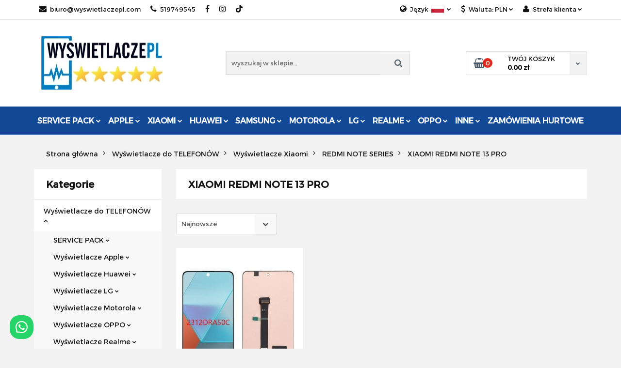

--- FILE ---
content_type: text/html; charset=utf-8
request_url: https://wyswietlaczepl.com/XIAOMI-REDMI-NOTE-13-PRO-c922
body_size: 52027
content:
<!DOCTYPE html>
<html lang="pl" currency="PLN"  class=" ">
	<head>
		<meta http-equiv="Content-Type" content="text/html; charset=UTF-8" />
		<meta name="description" content=" ">
		<meta name="keywords" content="Wyswietlacz Samsung, wyswietlacz do telefonu,  ekran oled, wyswietlacz oled, ekran tft, wyswietlacz tft, narzędzia gsm, wyswietlacz iphone, wyswietlacz huawei, wyswietlacz xiaomi, wyswietlacz apple, oled apple, oled xiaomi, oled huawei, oled samsung">
					<meta name="generator" content="Sky-Shop">
						<meta name="author" content="WyświetlaczePL - działa na oprogramowaniu sklepów internetowych Sky-Shop.pl">
		<meta name="viewport" content="width=device-width, initial-scale=1.0">
		<meta name="skin_id" content="classicrwd2">
		<meta property="og:title" content="XIAOMI REDMI NOTE 13 PRO | WyswietlaczePL">
		<meta property="og:description" content=" ">
					<meta property="og:image" content="https://wyswietlaczepl.com/upload/tw641/logos/1234_1.jpg">
			<meta property="og:image:type" content="image/jpeg">
			<meta property="og:image:width" content="">
			<meta property="og:image:height" content="">
			<link rel="image_src" href="https://wyswietlaczepl.com/upload/tw641/logos/1234_1.jpg">
							<link rel="shortcut icon" href="/upload/tw641/favicon.png">
											<link rel="canonical" href="https://wyswietlaczepl.com/XIAOMI-REDMI-NOTE-13-PRO-c922">
						<title>XIAOMI REDMI NOTE 13 PRO | WyswietlaczePL</title>
		<meta name="google-site-verification" content="qgGnJbsPAbI009Zt6BJveBEmJ1Tw90NnMBjLZNhDHkg">

				



<!-- edrone -->



	
        <script>
        const getCookie = (name) => {
            const pair = document.cookie.split('; ').find(x => x.startsWith(name+'='))
            if (pair) {
                return JSON.parse(pair.split('=')[1])
            }
        }

        const ccCookie = getCookie('cc_cookie')

        window.dataLayer = window.dataLayer || [];
        function gtag(){dataLayer.push(arguments);}

        gtag('consent', 'default', {
            'ad_storage': 'denied',
            'analytics_storage': 'denied',
            'ad_user_data': 'denied',
            'ad_personalization':  'denied',
            'security_storage': 'denied',
            'personalization_storage': 'denied',
            'functionality_storage': 'denied',
            wait_for_update: 500
        });

        // --- MICROSOFT ---
        window.uetq = window.uetq || [];
        window.uetq.push('consent', 'default', {
            'ad_storage': 'denied'
        });

        if (ccCookie) {
            gtag('consent', 'update', {
                'ad_storage': ccCookie.categories.includes('marketing') ? 'granted' : 'denied',
                'analytics_storage': ccCookie.categories.includes('analytics') ? 'granted' : 'denied',
                'ad_user_data': ccCookie.categories.includes('marketing') ? 'granted' : 'denied',
                'ad_personalization':  ccCookie.categories.includes('marketing') ? 'granted' : 'denied',
                'security_storage': 'granted',
                'personalization_storage': 'granted',
                'functionality_storage': 'granted'
            });

            // --- MICROSOFT ---
            window.uetq.push('consent', 'update', {
                'ad_storage': ccCookie.categories.includes('marketing') ? 'granted' : 'denied'
            });
        }

    </script>
        <script async src="https://www.googletagmanager.com/gtag/js?id=G-16DQ4H9J0C"></script>
    <script>
        window.dataLayer = window.dataLayer || [];
        function gtag(){dataLayer.push(arguments);}
        gtag('js', new Date());

        gtag('config', 'G-16DQ4H9J0C');
    </script>
	

	
<!-- Google Tag Manager -->
<script>(function(w,d,s,l,i){w[l]=w[l]||[];w[l].push({'gtm.start':
        new Date().getTime(),event:'gtm.js'});var f=d.getElementsByTagName(s)[0],
    j=d.createElement(s),dl=l!='dataLayer'?'&l='+l:'';j.async=true;j.src=
    'https://www.googletagmanager.com/gtm.js?id='+i+dl;f.parentNode.insertBefore(j,f);
})(window,document,'script','dataLayer','GTM-NXR2Q72K');</script>
<!-- End Google Tag Manager -->

	<script>
		var GA_4_PRODUCTS_DATA =  [{"item_id":3993,"item_brand":"","item_category":"XIAOMI REDMI NOTE 13 PRO"}] ;
			</script>







		<script type="text/javascript">

			function imageLoaded(element, target = "prev") {
				let siblingElement;
				if (target === "prev") {
					siblingElement = element.previousElementSibling;
				} else if (target === "link") {
					siblingElement = element.parentElement.previousElementSibling;
				}
				if (siblingElement && (siblingElement.classList.contains("fa") || siblingElement.classList.contains("icon-refresh"))) {
					siblingElement.style.display = "none";
				}
			}
			</script>

        
		<link rel="stylesheet" href="/view/new/userContent/tw641/style.css?v=568">
		<!-- Google tag (gtag.js) -->
<script async src="https://www.googletagmanager.com/gtag/js?id=AW-438935918"></script>
<script>
  window.dataLayer = window.dataLayer || [];
  function gtag(){dataLayer.push(arguments);}
  gtag('js', new Date());

  gtag('config', 'AW-438935918');
</script>
		
		<script src="/view/new/scheme/public/_common/js/libs/promise/promise.min.js"></script>
		<script src="/view/new/scheme/public/_common/js/libs/jquery/jquery.min.js"></script>
		<script src="/view/new/scheme/public/_common/js/libs/angularjs/angularjs.min.js"></script>
	</head>
	<body 		  data-coupon-codes-active="0"
		  data-free-delivery-info-active="1"
		  data-generate-pdf-config="PRODUCT_AND_CART"
		  data-hide-price="0"
		  data-is-user-logged-id="0"
		  data-loyalty-points-active="0"
		  data-cart-simple-info-quantity="0"
		  data-cart-simple-info-price="0,00 zł"
		  data-base="PLN"
		  data-used="PLN|zł"
		  data-rates="'PLN':1,'EUR':4.2231"
		  data-decimal-hide="0"
		  data-decimal=","
		  data-thousand=" "
		   data-js-hash="b74a6a9208"		  data-gtag-events="true" data-gtag-id="G-16DQ4H9J0C"		  		  class="		  		  		  		  "
		  		  		  		  		  data-hurt-price-type=""
		  data-hurt-price-text=""
		  		  data-tax="23"
	>
		<script>!function(){var e,t,n,a;window.MyAliceWebChat||((t=document.createElement("div")).id="myAliceWebChat",(n=document.createElement("script")).type="text/javascript",n.async=!0,n.src="https://widget.myalice.ai/index.js",(a=(e=document.body.getElementsByTagName("script"))[e.length-1]).parentNode.insertBefore(n,a),a.parentNode.insertBefore(t,a),n.addEventListener("load",(function(){MyAliceWebChat.init({selector:"myAliceWebChat",number:"48517561173",color:"#25D366",channel:"wa",boxShadow:"none",text:"",theme:"light",position:"left",mb:"20px",mx:"20px",radius:"20px"})})))}();</script>
<!-- Start of LiveChat (www.livechat.com) code -->
<script>
    window.__lc = window.__lc || {};
    window.__lc.license = 18006015;
    window.__lc.integration_name = "manual_channels";
    ;(function(n,t,c){function i(n){return e._h?e._h.apply(null,n):e._q.push(n)}var e={_q:[],_h:null,_v:"2.0",on:function(){i(["on",c.call(arguments)])},once:function(){i(["once",c.call(arguments)])},off:function(){i(["off",c.call(arguments)])},get:function(){if(!e._h)throw new Error("[LiveChatWidget] You can't use getters before load.");return i(["get",c.call(arguments)])},call:function(){i(["call",c.call(arguments)])},init:function(){var n=t.createElement("script");n.async=!0,n.type="text/javascript",n.src="https://cdn.livechatinc.com/tracking.js",t.head.appendChild(n)}};!n.__lc.asyncInit&&e.init(),n.LiveChatWidget=n.LiveChatWidget||e}(window,document,[].slice))
</script>
<noscript><a href="https://www.livechat.com/chat-with/18006015/" rel="nofollow">Chat with us</a>, powered by <a href="https://www.livechat.com/?welcome" rel="noopener nofollow" target="_blank">LiveChat</a></noscript>
<!-- End of LiveChat code -->
		
					
<!-- Google Tag Manager (noscript) -->
<noscript>
    <iframe src="https://www.googletagmanager.com/ns.html?id=G-16DQ4H9J0C"
                  height="0" width="0" style="display:none;visibility:hidden"></iframe>
</noscript>
<!-- End Google Tag Manager (noscript) -->
		


<div id="aria-live" role="alert" aria-live="assertive" class="sr-only">&nbsp;</div>
<main class="skyshop-container" data-ng-app="SkyShopModule">
		

<div class="mod-header-3-wrapper" data-ng-controller="CartCtrl" data-ng-init="init({type: 'QUICK_CART', turnOffSales: 0})">
		
<md-sidenav ng-cloak md-component-id="mobile-cart" class="md-sidenav-right position-fixed" sidenav-swipe>
    <md-content layout-padding="">
        <div class="dropdown dropdown-quick-cart">
            
  <ul data-ng-if="data.cartSelected || data.hidePrice" class="quick-cart-products-wrapper products">
    <li data-ng-if="!data.cartSelected.items.length" class="quick-cart-empty-wrapper">
      <div class="quick-cart-empty-title">
        Koszyk jest pusty
      </div>
    </li>
    <li data-ng-if="data.cartSelected.items.length && item.type !== 'GRATIS_PRODUCT'" class="quick-cart-products__item" data-nosnippet data-ng-repeat="item in data.cartSelected.items track by item.id">
      <div class="container-fluid">
        <div class="row product">
          <div>
            <button data-ng-click="openProductPage(item.product)" data-ng-disabled="isApiPending">
              <img class="product-image"
                   data-ng-srcset="[{[item.product.photo.url]}] 125w"
                   sizes="(max-width: 1200px) 125px, 125px"
                   data-ng-src="[{[item.product.photo.url]}]"
                   alt="[{[item.product.name]}]"/>
            </button>
          </div>
          <div>
            <button data-ng-click="openProductPage(item.product)" data-ng-disabled="isApiPending">
              <span class="product-name" data-ng-bind="item.product.name"></span>
            </button>
            <span class="product-total">
            <span data-ng-bind="item.quantity"></span> x <span data-ng-bind-html="item.unitPriceSummary | priceFormat:''"></span>
          </span>
          </div>
          <div>
            <i class="close-shape"
               is-disabled="isApiPending"
               remove-list-item
               parent-selector-to-remove="'li'"
               collapse-animation="true"
               click="deleteCartItem(item.id)"></i>
          </div>
        </div>
      </div>
    </li>
  </ul>
  <div data-ng-if="data.cartSelected || data.hidePrice" class="quick-cart-products-actions">
    <div class="quick-cart-products-actions__summary">
      <div data-ng-if="cartFinalDiscountByFreeDelivery() || (data.cartFreeDelivery && data.cartFreeDelivery.status !== data.cartFreeDeliveryStatuses.NOT_AVAILABLE)" class="quick-cart-products-actions__summary-delivery">
        <div data-ng-if="!cartFinalDiscountByFreeDelivery()  && data.cartFreeDelivery.missingAmount > 0" class="summary-element cart-is-free-shipment">
          <span>Do bezpłatnej dostawy brakuje</span>
          <span data-ng-bind-html="data.cartFreeDelivery | priceFormat: ''">-,--</span>
        </div>
        <div data-ng-if="cartFinalDiscountByFreeDelivery() || data.cartFreeDelivery.missingAmount <= 0" class="summary-element free-shipment-wrapper">
          <i class="fa fa-truck"></i>
          <span class="value-upper free-shipment-info">Darmowa dostawa!</span>
        </div>
        <div>
        </div>
      </div>

      <div class="quick-cart-products-actions__summary-total-price">
        <span>Suma </span>
        <span data-ng-if="!data.hidePrice" class="value" data-ng-bind-html="data.cartSelected.priceSummary | priceFormat:'':true">0,00 zł</span>
        <span data-ng-if="data.hidePrice" class="hide-price-text"></span>
      </div>
            <div class="quick-cart-products-actions__summary-discount-info" data-ng-if="data.cartSelected.priceSummary.final.gross != data.cartSelected.priceSummary.base.gross">
        <small>Cena uwzględnia rabaty</small>
      </div>
    </div>
    <button data-ng-disabled="isApiPending" type="button" class="btn btn-primary btn-block" data-ng-click="goToCart()">
      Realizuj zamówienie
    </button>
  </div>
  <!--googleon: all-->
        </div>
    </md-content>
</md-sidenav>		<header id="header" class="mod-header-3 ">
				<div class="container-fluid">
			
<section class="mobile-search">
  <span class="title">Szukaj</span>
  <i class="close-shape"></i>
  <div class="container-fluid">
    <form method="GET" action="/category/#top">
      <div class="row">
        <div class="col-xs-9 clearbox">
          <input class="input-field " type="text" name="q" product-per-page="4" value="" placeholder="wyszukaj w sklepie..." autocomplete="off"  />
          <i class="clearbox_button"></i>
                  </div>
        <div class="col-xs-3">
          <input type="submit" value="Szukaj" class="btn btn-primary btn-block">
        </div>
      </div>
          </form>
  </div>
</section>
			
			<section class="top-bar">
				<div class="pull-left">
					
<ul>
      <li data-type="email" class="hidden-on-mobile">
      <span class="link static">
                  <a href="mailto:biuro@wyswietlaczepl.com">
            <span class="helper-icon">
              <i class="fa fa-at"></i>
            </span>
            biuro@wyswietlaczepl.com
          </a>
              </span>
    </li>
        <li data-type="phone" class="hidden-on-mobile">
      <span class="link static">
                  <a href="tel:519749545">
            <span class="helper-icon">
              <i class="fa fa-phone"></i>
            </span>
            519749545
          </a>
              </span>
    </li>
              <li data-type="social-sm_facebook" class="hidden-on-mobile" ng-non-bindable>
        <span class="link static">
          <a href="https://www.facebook.com/wyswietlaczeplallegro/" rel="nofollow" target="_blank">
            <span class="main-icon">
                                    <span class="top_bar_item_list_item_social_media_icon" id="top_bar_item_list_item_social_media_icon_fb">
                    <i class="fa fa-facebook"></i>
                  </span>
                              </span>
          </a>
        </span>
      </li>
                <li data-type="social-sm_instagram" class="hidden-on-mobile" ng-non-bindable>
        <span class="link static">
          <a href="https://www.instagram.com/wyswietlacze_pl/" rel="nofollow" target="_blank">
            <span class="main-icon">
                                    <span class="top_bar_item_list_item_social_media_icon" id="top_bar_item_list_item_social_media_icon_ig">
                    <i class="fa fa-instagram"></i>
                  </span>
                              </span>
          </a>
        </span>
      </li>
                      <li data-type="social-sm_tiktok" class="hidden-on-mobile" ng-non-bindable>
        <span class="link static">
          <a href="https://www.tiktok.com/@wyswietlaczepl_com?is_from_webapp=1&sender_device=pc" rel="nofollow" target="_blank">
            <span class="main-icon">
                                    <span class="top_bar_item_list_item_social_media_icon" id="top_bar_item_list_item_social_media_icon_tktk">
                    <i class="fa fa-tiktok"></i>
                  </span>
                              </span>
          </a>
        </span>
      </li>
                                                                  <li id="mobile-open-contact" class="hidden-on-desktop">
      <span class="link static">
        <a href="#">
          <span class="helper-icon">
            <i class="fa fa-envelope"></i>
          </span>
          <i class="fa fa-chevron-down"></i>
        </a>
      </span>
    </li>
  </ul>
				</div>
				<div class="pull-right">
					<ul>
													<li>
								<span class="link">
									<span class="helper-icon">
										<i class="fa fa-globe"></i>
									</span>
									<span class="hidden-on-mobile">Język</span> <img src="/view/new/img/ico_lang/pl.png" class="icon-language-flag" alt=""> <i class="fa fa-chevron-down"></i>
								</span>
								<div class="dropdown">
									<ul>
																																	<li class="">
													<a href="/XIAOMI-REDMI-NOTE-13-PRO-c922/s_lang/pl">Polski <img src="/view/new/img/ico_lang/pl.png" class="icon-language-flag small" alt="Polski"></a>
												</li>
																																												<li class="">
													<a href="/XIAOMI-REDMI-NOTE-13-PRO-c922/s_lang/en">English <img src="/view/new/img/ico_lang/en.png" class="icon-language-flag small" alt="English"></a>
												</li>
																														</ul>
								</div>
							</li>
																			<li>
								<span class="link">
									<span class="helper-icon">
										<i class="fa fa-usd"></i>
									</span>
									<span class="hidden-on-mobile">Waluta: <span data-select-currency-name>PLN</span></span> <i class="fa fa-chevron-down"></i>
								</span>
								<div class="dropdown">
									<ul>
																					<li class="active" data-select-currency-active>
												<a href="#" data-select-currency="PLN|zł">PLN</a>
											</li>
																					<li class="" data-select-currency-active>
												<a href="#" data-select-currency="EUR|€">EUR</a>
											</li>
																			</ul>
								</div>
							</li>
												
  <li>
    <span class="link">
      <span class="helper-icon">
        <i class="fa fa-user"></i>
      </span>
      <span class="hidden-on-mobile">Strefa klienta</span> <i class="fa fa-chevron-down"></i>    </span>
    <div class="dropdown">
      <ul>
        <li>
          <a href="/login/">Zaloguj się</a>
        </li>
        <li>
          <a href="/register/">Zarejestruj się</a>
        </li>
                <li>
          <a href="/ticket/add/" rel="nofollow">Dodaj zgłoszenie</a>
        </li>
                <li>
          <a href="#" data-cc="c-settings" rel="nofollow">Zgody cookies</a>
        </li>
              </ul>
    </div>
  </li>
												
<li cy-data="headerCart" data-ng-click="openMobileCart($event)" data-ng-mouseenter="loadMobileCart()" class="top_bar_item_list_item quick-cart  hidden-on-desktop ">
    <span class="link">
        <span class="helper-icon">
              <i class="fa fa-shopping-basket"></i>
          </span>
                    <span class="hidden-on-mobile">Koszyk</span> (<span data-ng-bind="data.cartAmount">0</span>) <i class="fa fa-chevron-down hidden-on-mobile"></i>
             </span>
        <div ng-cloak data-ng-if="data.initCartAmount" class="dropdown dropdown-quick-cart">
        
  <ul data-ng-if="data.cartSelected || data.hidePrice" class="quick-cart-products-wrapper products">
    <li data-ng-if="!data.cartSelected.items.length" class="quick-cart-empty-wrapper">
      <div class="quick-cart-empty-title">
        Koszyk jest pusty
      </div>
    </li>
    <li data-ng-if="data.cartSelected.items.length && item.type !== 'GRATIS_PRODUCT'" class="quick-cart-products__item" data-nosnippet data-ng-repeat="item in data.cartSelected.items track by item.id">
      <div class="container-fluid">
        <div class="row product">
          <div>
            <button data-ng-click="openProductPage(item.product)" data-ng-disabled="isApiPending">
              <img class="product-image"
                   data-ng-srcset="[{[item.product.photo.url]}] 125w"
                   sizes="(max-width: 1200px) 125px, 125px"
                   data-ng-src="[{[item.product.photo.url]}]"
                   alt="[{[item.product.name]}]"/>
            </button>
          </div>
          <div>
            <button data-ng-click="openProductPage(item.product)" data-ng-disabled="isApiPending">
              <span class="product-name" data-ng-bind="item.product.name"></span>
            </button>
            <span class="product-total">
            <span data-ng-bind="item.quantity"></span> x <span data-ng-bind-html="item.unitPriceSummary | priceFormat:''"></span>
          </span>
          </div>
          <div>
            <i class="close-shape"
               is-disabled="isApiPending"
               remove-list-item
               parent-selector-to-remove="'li'"
               collapse-animation="true"
               click="deleteCartItem(item.id)"></i>
          </div>
        </div>
      </div>
    </li>
  </ul>
  <div data-ng-if="data.cartSelected || data.hidePrice" class="quick-cart-products-actions">
    <div class="quick-cart-products-actions__summary">
      <div data-ng-if="cartFinalDiscountByFreeDelivery() || (data.cartFreeDelivery && data.cartFreeDelivery.status !== data.cartFreeDeliveryStatuses.NOT_AVAILABLE)" class="quick-cart-products-actions__summary-delivery">
        <div data-ng-if="!cartFinalDiscountByFreeDelivery()  && data.cartFreeDelivery.missingAmount > 0" class="summary-element cart-is-free-shipment">
          <span>Do bezpłatnej dostawy brakuje</span>
          <span data-ng-bind-html="data.cartFreeDelivery | priceFormat: ''">-,--</span>
        </div>
        <div data-ng-if="cartFinalDiscountByFreeDelivery() || data.cartFreeDelivery.missingAmount <= 0" class="summary-element free-shipment-wrapper">
          <i class="fa fa-truck"></i>
          <span class="value-upper free-shipment-info">Darmowa dostawa!</span>
        </div>
        <div>
        </div>
      </div>

      <div class="quick-cart-products-actions__summary-total-price">
        <span>Suma </span>
        <span data-ng-if="!data.hidePrice" class="value" data-ng-bind-html="data.cartSelected.priceSummary | priceFormat:'':true">0,00 zł</span>
        <span data-ng-if="data.hidePrice" class="hide-price-text"></span>
      </div>
            <div class="quick-cart-products-actions__summary-discount-info" data-ng-if="data.cartSelected.priceSummary.final.gross != data.cartSelected.priceSummary.base.gross">
        <small>Cena uwzględnia rabaty</small>
      </div>
    </div>
    <button data-ng-disabled="isApiPending" type="button" class="btn btn-primary btn-block" data-ng-click="goToCart()">
      Realizuj zamówienie
    </button>
  </div>
  <!--googleon: all-->
    </div>
    </li>											</ul>
				</div>
			</section>
			<section class="sub-header">
				<a href="/" class="logo">
					<img src="/upload/tw641/logos/1234.webp" data-src-old-browser="/upload/tw641/logos/1234_1.jpg" alt=" WyświetlaczePL " />
				</a>
				<ul class="mobile-actions">
					<li id="mobile-open-search">
						<i class="fa fa-search"></i>
					</li>
					<li id="mobile-open-menu">
						<i class="fa fa-bars"></i>
					</li>
				</ul>
				<div class="search-box">
					<form method="GET" action="/category/#top">
						<input cy-data="headerSearch" class="input-field " type="text" name="q" value="" placeholder="wyszukaj w sklepie..." autocomplete="off"  />
												<input type="submit" value="" class="btn btn-primary btn-block">
											</form>
				</div>
								
<div cy-data="headerCart" class="quick-cart">
    <a href="/cart/" rel="nofollow">
        <div class="basket-wrapper">
            <i class="fa fa-shopping-basket"></i>
            <div class="counter"><span data-ng-bind="data.cartAmount">0</span></div>
        </div>
        <div class="price">
            <span class="your-cart">twój koszyk</span>
                            <span data-ng-bind-html="data.cartPriceSummary | priceFormat:'':false:'final':'0,00 zł'">0,00 zł</span>
                    </div>
        <div class="chevron-down-wrapper"><i class="fa fa-chevron-down"></i></div>
    </a>
        <div ng-cloak data-ng-if="data.initCartAmount" class="dropdown dropdown-quick-cart">
        
  <ul data-ng-if="data.cartSelected || data.hidePrice" class="quick-cart-products-wrapper products">
    <li data-ng-if="!data.cartSelected.items.length" class="quick-cart-empty-wrapper">
      <div class="quick-cart-empty-title">
        Koszyk jest pusty
      </div>
    </li>
    <li data-ng-if="data.cartSelected.items.length && item.type !== 'GRATIS_PRODUCT'" class="quick-cart-products__item" data-nosnippet data-ng-repeat="item in data.cartSelected.items track by item.id">
      <div class="container-fluid">
        <div class="row product">
          <div>
            <button data-ng-click="openProductPage(item.product)" data-ng-disabled="isApiPending">
              <img class="product-image"
                   data-ng-srcset="[{[item.product.photo.url]}] 125w"
                   sizes="(max-width: 1200px) 125px, 125px"
                   data-ng-src="[{[item.product.photo.url]}]"
                   alt="[{[item.product.name]}]"/>
            </button>
          </div>
          <div>
            <button data-ng-click="openProductPage(item.product)" data-ng-disabled="isApiPending">
              <span class="product-name" data-ng-bind="item.product.name"></span>
            </button>
            <span class="product-total">
            <span data-ng-bind="item.quantity"></span> x <span data-ng-bind-html="item.unitPriceSummary | priceFormat:''"></span>
          </span>
          </div>
          <div>
            <i class="close-shape"
               is-disabled="isApiPending"
               remove-list-item
               parent-selector-to-remove="'li'"
               collapse-animation="true"
               click="deleteCartItem(item.id)"></i>
          </div>
        </div>
      </div>
    </li>
  </ul>
  <div data-ng-if="data.cartSelected || data.hidePrice" class="quick-cart-products-actions">
    <div class="quick-cart-products-actions__summary">
      <div data-ng-if="cartFinalDiscountByFreeDelivery() || (data.cartFreeDelivery && data.cartFreeDelivery.status !== data.cartFreeDeliveryStatuses.NOT_AVAILABLE)" class="quick-cart-products-actions__summary-delivery">
        <div data-ng-if="!cartFinalDiscountByFreeDelivery()  && data.cartFreeDelivery.missingAmount > 0" class="summary-element cart-is-free-shipment">
          <span>Do bezpłatnej dostawy brakuje</span>
          <span data-ng-bind-html="data.cartFreeDelivery | priceFormat: ''">-,--</span>
        </div>
        <div data-ng-if="cartFinalDiscountByFreeDelivery() || data.cartFreeDelivery.missingAmount <= 0" class="summary-element free-shipment-wrapper">
          <i class="fa fa-truck"></i>
          <span class="value-upper free-shipment-info">Darmowa dostawa!</span>
        </div>
        <div>
        </div>
      </div>

      <div class="quick-cart-products-actions__summary-total-price">
        <span>Suma </span>
        <span data-ng-if="!data.hidePrice" class="value" data-ng-bind-html="data.cartSelected.priceSummary | priceFormat:'':true">0,00 zł</span>
        <span data-ng-if="data.hidePrice" class="hide-price-text"></span>
      </div>
            <div class="quick-cart-products-actions__summary-discount-info" data-ng-if="data.cartSelected.priceSummary.final.gross != data.cartSelected.priceSummary.base.gross">
        <small>Cena uwzględnia rabaty</small>
      </div>
    </div>
    <button data-ng-disabled="isApiPending" type="button" class="btn btn-primary btn-block" data-ng-click="goToCart()">
      Realizuj zamówienie
    </button>
  </div>
  <!--googleon: all-->
    </div>
    </div>							</section>
			<section class="menu menu-calculate smart-menu" data-action="inline">
				<ul>
					
      <li class="full-width ">
              <a href="https://wyswietlaczepl.com/SERVICE-PACK">
              SERVICE PACK
        <i class="fa fa-chevron-down"></i>
      </a>
      <div class="dropdown">
        <div class="row">
                                                    <div class="col-xs-12 col-sm-4 col-md-3">
                  <div class="cat-title more">
                    <a href="/APPLE-c762">APPLE</a>
                  </div>
                                      <ul>
                                              <li>
                          <a href="/IPHONE-6-c841">IPHONE 6</a>
                        </li>
                                              <li>
                          <a href="/IPHONE-6S-c842">IPHONE 6S</a>
                        </li>
                                              <li>
                          <a href="/IPHONE-11-c821">IPHONE 11</a>
                        </li>
                                              <li>
                          <a href="/IPHONE-12-MINI-c843">IPHONE 12 MINI</a>
                        </li>
                                              <li>
                          <a href="/IPHONE-XR-c840">IPHONE XR</a>
                        </li>
                                          </ul>
                                  </div>
                                                        <div class="col-xs-12 col-sm-4 col-md-3">
                  <div class="cat-title more">
                    <a href="/ASUS-c956">ASUS</a>
                  </div>
                                      <ul>
                                              <li>
                          <a href="/ZENFONE-8-c958">ZENFONE 8</a>
                        </li>
                                              <li>
                          <a href="/ZENFONE-9-c957">ZENFONE 9</a>
                        </li>
                                          </ul>
                                  </div>
                                                        <div class="col-xs-12 col-sm-4 col-md-3">
                  <div class="cat-title more">
                    <a href="/CUBOT-c952">CUBOT</a>
                  </div>
                                      <ul>
                                              <li>
                          <a href="/KING-KONG-9-c954">KING KONG 9</a>
                        </li>
                                              <li>
                          <a href="/KING-KONG-POWER-c999">KING KONG POWER</a>
                        </li>
                                              <li>
                          <a href="/KING-KONG-STAR-c953">KING KONG STAR</a>
                        </li>
                                          </ul>
                                  </div>
                                                        <div class="col-xs-12 col-sm-4 col-md-3">
                  <div class="cat-title more">
                    <a href="/DOOGEE-c1046">DOOGEE</a>
                  </div>
                                      <ul>
                                              <li>
                          <a href="/DOOGEE-S59-c1086">DOOGEE S59</a>
                        </li>
                                              <li>
                          <a href="/DOOGEE-S61-S61-PRO-c1088">DOOGEE S61 / S61 PRO</a>
                        </li>
                                              <li>
                          <a href="/DOOGEE-S88-PLUS-c1087">DOOGEE S88 PLUS</a>
                        </li>
                                              <li>
                          <a href="/DOOGEE-S100-c1047">DOOGEE S100</a>
                        </li>
                                          </ul>
                                  </div>
                                                        <div class="col-xs-12 col-sm-4 col-md-3">
                  <div class="cat-title more">
                    <a href="/HUAWEI-c759">HUAWEI</a>
                  </div>
                                      <ul>
                                              <li>
                          <a href="/P-SERIES-c837">P SERIES</a>
                        </li>
                                              <li>
                          <a href="/HONOR-8X-c885">HONOR 8X</a>
                        </li>
                                              <li>
                          <a href="/HONOR-9X-c966">HONOR 9X</a>
                        </li>
                                              <li>
                          <a href="/HONOR-20-PRO-c880">HONOR 20 PRO</a>
                        </li>
                                              <li>
                          <a href="/HONOR-90-LITE-c912">HONOR 90 LITE</a>
                        </li>
                                              <li>
                          <a href="/HONOR-90-SMART-c1085">HONOR 90 SMART</a>
                        </li>
                                              <li>
                          <a href="/NOVA-5T-c808">NOVA 5T</a>
                        </li>
                                              <li>
                          <a href="/NOVA-Y70-c886">NOVA Y70</a>
                        </li>
                                              <li>
                          <a href="/MATE-10-LITE-c863">MATE 10 LITE</a>
                        </li>
                                              <li>
                          <a href="/MATE-20-LITE-c810">MATE 20 LITE</a>
                        </li>
                                              <li>
                          <a href="/HONOR-MAGIC-5-PRO-c1093">HONOR MAGIC 5 PRO</a>
                        </li>
                                              <li>
                          <a href="/HONOR-X6A-c995">HONOR X6A</a>
                        </li>
                                          </ul>
                                  </div>
                                                        <div class="col-xs-12 col-sm-4 col-md-3">
                  <div class="cat-title more">
                    <a href="/INFINIX-c959">INFINIX</a>
                  </div>
                                      <ul>
                                              <li>
                          <a href="/INFINIX-HOT-30-c1029">INFINIX HOT 30</a>
                        </li>
                                              <li>
                          <a href="/INFINIX-HOT-40I-c1094">INFINIX HOT 40I</a>
                        </li>
                                              <li>
                          <a href="/INFINIX-HOT-40-PRO-c1084">INFINIX HOT 40 PRO</a>
                        </li>
                                              <li>
                          <a href="/INFINIX-NOTE-12-c1019">INFINIX NOTE 12</a>
                        </li>
                                              <li>
                          <a href="/INFINIX-NOTE-30-c997">INFINIX NOTE 30</a>
                        </li>
                                              <li>
                          <a href="/INFINIX-NOTE-30-PRO-c960">INFINIX NOTE 30 PRO</a>
                        </li>
                                              <li>
                          <a href="/INFINIX-SMART-7-HD-c1021">INFINIX SMART 7 HD</a>
                        </li>
                                          </ul>
                                  </div>
                                                        <div class="col-xs-12 col-sm-4 col-md-3">
                  <div class="cat-title more">
                    <a href="/LG-c1059">LG</a>
                  </div>
                                      <ul>
                                              <li>
                          <a href="/LG-K51S-c1060">LG K51S</a>
                        </li>
                                          </ul>
                                  </div>
                                                        <div class="col-xs-12 col-sm-4 col-md-3">
                  <div class="cat-title more">
                    <a href="/MOTOROLA-c761">MOTOROLA</a>
                  </div>
                                      <ul>
                                              <li>
                          <a href="/MOTOROLA-E6-PLUS-c1043">MOTOROLA E6 PLUS</a>
                        </li>
                                              <li>
                          <a href="/MOTOROLA-E7-PLUS-c1055">MOTOROLA E7 PLUS</a>
                        </li>
                                              <li>
                          <a href="/MOTOROLA-E7-POWER-c1034">MOTOROLA E7 POWER</a>
                        </li>
                                              <li>
                          <a href="/MOTOROLA-E20-c1045">MOTOROLA E20</a>
                        </li>
                                              <li>
                          <a href="/MOTOROLA-E22-c925">MOTOROLA E22</a>
                        </li>
                                              <li>
                          <a href="/MOTOROLA-E32-c930">MOTOROLA E32</a>
                        </li>
                                              <li>
                          <a href="/MOTOROLA-E32S-c991">MOTOROLA E32S</a>
                        </li>
                                              <li>
                          <a href="/MOTOROLA-E40-c856">MOTOROLA E40</a>
                        </li>
                                              <li>
                          <a href="/MOTOROLA-G8-POWER-c998">MOTOROLA G8 POWER</a>
                        </li>
                                              <li>
                          <a href="/MOTOROLA-G9-PLAY-c1048">MOTOROLA G9 PLAY</a>
                        </li>
                                              <li>
                          <a href="/MOTOROLA-G13-c1049">MOTOROLA G13</a>
                        </li>
                                              <li>
                          <a href="/MOTOROLA-G22-c854">MOTOROLA G22</a>
                        </li>
                                              <li>
                          <a href="/MOTOROLA-G30-c855">MOTOROLA G30</a>
                        </li>
                                              <li>
                          <a href="/MOTOROLA-G31-c926">MOTOROLA G31</a>
                        </li>
                                              <li>
                          <a href="/MOTOROLA-G32-c1083">MOTOROLA G32</a>
                        </li>
                                              <li>
                          <a href="/MOTOROLA-G34-c934">MOTOROLA G34</a>
                        </li>
                                              <li>
                          <a href="/MOTOROLA-G42-c820">MOTOROLA G42</a>
                        </li>
                                              <li>
                          <a href="/MOTOROLA-G50-c819">MOTOROLA G50</a>
                        </li>
                                              <li>
                          <a href="/MOTOROLA-G51-c932">MOTOROLA G51</a>
                        </li>
                                              <li>
                          <a href="/MOTOROLA-G52-c927">MOTOROLA G52</a>
                        </li>
                                              <li>
                          <a href="/MOTOROLA-G53-c1042">MOTOROLA G53</a>
                        </li>
                                              <li>
                          <a href="/MOTOROLA-G54-c924">MOTOROLA G54</a>
                        </li>
                                              <li>
                          <a href="/MOTOROLA-G60-c857">MOTOROLA G60</a>
                        </li>
                                              <li>
                          <a href="/MOTOROLA-G60S-c931">MOTOROLA G60S</a>
                        </li>
                                              <li>
                          <a href="/MOTOROLA-G72-c1050">MOTOROLA G72</a>
                        </li>
                                              <li>
                          <a href="/MOTOROLA-G73-c928">MOTOROLA G73</a>
                        </li>
                                              <li>
                          <a href="/MOTOROLA-G82-c1113">MOTOROLA G82</a>
                        </li>
                                              <li>
                          <a href="/MOTOROLA-G84-c1082">MOTOROLA G84</a>
                        </li>
                                              <li>
                          <a href="/MOTOROLA-EDGE-20-c933">MOTOROLA EDGE 20</a>
                        </li>
                                              <li>
                          <a href="/MOTOROLA-EDGE-20-LITE-c929">MOTOROLA EDGE 20 LITE</a>
                        </li>
                                              <li>
                          <a href="/MOTOROLA-EDGE-30-NEO-c980">MOTOROLA EDGE 30 NEO</a>
                        </li>
                                              <li>
                          <a href="/MOTOROLA-EDGE-40-NEO-c923">MOTOROLA EDGE 40 NEO</a>
                        </li>
                                              <li>
                          <a href="/MOTOROLA-EDGE-50-FUSION-c1112">MOTOROLA EDGE 50 FUSION</a>
                        </li>
                                              <li>
                          <a href="/MOTOROLA-EDGE-40-PRO-c1115">MOTOROLA EDGE 40 PRO</a>
                        </li>
                                              <li>
                          <a href="/MOTOROLA-EDGE-50-PRO-c1114">MOTOROLA EDGE 50 PRO</a>
                        </li>
                                              <li>
                          <a href="/MOTOROLA-ONE-FUSION-PLUS-c858">MOTOROLA ONE FUSION PLUS</a>
                        </li>
                                          </ul>
                                  </div>
                                                        <div class="col-xs-12 col-sm-4 col-md-3">
                  <div class="cat-title more">
                    <a href="/MYPHONE-c849">MYPHONE</a>
                  </div>
                                      <ul>
                                              <li>
                          <a href="/HAMMER-BLADE-5G-c992">HAMMER BLADE 5G</a>
                        </li>
                                              <li>
                          <a href="/HAMMER-BLADE-3-c851">HAMMER BLADE 3</a>
                        </li>
                                              <li>
                          <a href="/HAMMER-BLADE-4-c1079">HAMMER BLADE 4</a>
                        </li>
                                              <li>
                          <a href="/HAMMER-CONSTRUCTION-c1092">HAMMER CONSTRUCTION</a>
                        </li>
                                              <li>
                          <a href="/HAMMER-ENERGY-2-c850">HAMMER ENERGY 2</a>
                        </li>
                                              <li>
                          <a href="/HAMMER-EXPLORER-PRO-c1061">HAMMER EXPLORER PRO</a>
                        </li>
                                              <li>
                          <a href="/HAMMER-IRON-4-c1018">HAMMER IRON 4</a>
                        </li>
                                          </ul>
                                  </div>
                                                        <div class="col-xs-12 col-sm-4 col-md-3">
                  <div class="cat-title more">
                    <a href="/ONEPLUS-c1057">ONEPLUS</a>
                  </div>
                                      <ul>
                                              <li>
                          <a href="/ONEPLUS-12-c1111">ONEPLUS 12</a>
                        </li>
                                              <li>
                          <a href="/ONEPLUS-NORD-2T-c1058">ONEPLUS NORD 2T</a>
                        </li>
                                              <li>
                          <a href="/ONEPLUS-NORD-4-c1110">ONEPLUS NORD 4</a>
                        </li>
                                          </ul>
                                  </div>
                                                        <div class="col-xs-12 col-sm-4 col-md-3">
                  <div class="cat-title more">
                    <a href="/OPPO-c764">OPPO</a>
                  </div>
                                      <ul>
                                              <li>
                          <a href="/A-SERIES-c877">A SERIES</a>
                        </li>
                                              <li>
                          <a href="/RENO-SERIES-c878">RENO SERIES</a>
                        </li>
                                          </ul>
                                  </div>
                                                        <div class="col-xs-12 col-sm-4 col-md-3">
                  <div class="cat-title more">
                    <a href="/REALME-c760">REALME</a>
                  </div>
                                      <ul>
                                              <li>
                          <a href="/REALME-7-c813">REALME 7</a>
                        </li>
                                              <li>
                          <a href="/REALME-7I-c853">REALME 7I</a>
                        </li>
                                              <li>
                          <a href="/REALME-8-c816">REALME 8</a>
                        </li>
                                              <li>
                          <a href="/REALME-8i-c817">REALME 8i</a>
                        </li>
                                              <li>
                          <a href="/REALME-8-PRO-c888">REALME 8 PRO</a>
                        </li>
                                              <li>
                          <a href="/REALME-9-c949">REALME 9</a>
                        </li>
                                              <li>
                          <a href="/REALME-9I-c911">REALME 9I</a>
                        </li>
                                              <li>
                          <a href="/REALME-9-PRO-c1035">REALME 9 PRO</a>
                        </li>
                                              <li>
                          <a href="/REALME-9-PRO-PLUS-c890">REALME 9 PRO PLUS</a>
                        </li>
                                              <li>
                          <a href="/REALME-10-c1105">REALME 10</a>
                        </li>
                                              <li>
                          <a href="/REALME-11-c889">REALME 11</a>
                        </li>
                                              <li>
                          <a href="/REALME-11-PRO-c891">REALME 11 PRO</a>
                        </li>
                                              <li>
                          <a href="/REALME-11-PRO-PLUS-c948">REALME 11 PRO PLUS</a>
                        </li>
                                              <li>
                          <a href="/REALME-12-PLUS-c1106">REALME 12 PLUS</a>
                        </li>
                                              <li>
                          <a href="/REALME-C11-2021-c815">REALME C11 2021</a>
                        </li>
                                              <li>
                          <a href="/REALME-C21Y-c852">REALME C21Y</a>
                        </li>
                                              <li>
                          <a href="/REALME-C25Y-c945">REALME C25Y</a>
                        </li>
                                              <li>
                          <a href="/REALME-C30-c947">REALME C30</a>
                        </li>
                                              <li>
                          <a href="/REALME-C31-c946">REALME C31</a>
                        </li>
                                              <li>
                          <a href="/REALME-C33-c892">REALME C33</a>
                        </li>
                                              <li>
                          <a href="/REALME-C35-c818">REALME C35</a>
                        </li>
                                              <li>
                          <a href="/REALME-C51-c1001">REALME C51</a>
                        </li>
                                              <li>
                          <a href="/REALME-C53-c915">REALME C53</a>
                        </li>
                                              <li>
                          <a href="/REALME-C55-c814">REALME C55</a>
                        </li>
                                              <li>
                          <a href="/REALME-C61-c1109">REALME C61</a>
                        </li>
                                              <li>
                          <a href="/REALME-C67-c944">REALME C67</a>
                        </li>
                                              <li>
                          <a href="/REALME-GT-2-c1023">REALME GT 2</a>
                        </li>
                                              <li>
                          <a href="/REALME-GT-MASTER-EDITION-c893">REALME GT MASTER EDITION</a>
                        </li>
                                              <li>
                          <a href="/REALME-GT-NEO-2-c910">REALME GT NEO 2</a>
                        </li>
                                              <li>
                          <a href="/REALME-GT-NEO-3T-c1104">REALME GT NEO 3T</a>
                        </li>
                                          </ul>
                                  </div>
                                                        <div class="col-xs-12 col-sm-4 col-md-3">
                  <div class="cat-title more">
                    <a href="/SAMSUNG-c757">SAMSUNG</a>
                  </div>
                                      <ul>
                                              <li>
                          <a href="/A-SERIES-c831">A SERIES</a>
                        </li>
                                              <li>
                          <a href="/M-SERIES-c832">M SERIES</a>
                        </li>
                                              <li>
                          <a href="/SAMSUNG-J4-PLUS-c781">SAMSUNG J4 PLUS</a>
                        </li>
                                              <li>
                          <a href="/SAMSUNG-J6-PLUS-c1032">SAMSUNG J6 PLUS</a>
                        </li>
                                              <li>
                          <a href="/SAMSUNG-J7-2017-c870">SAMSUNG J7 2017</a>
                        </li>
                                              <li>
                          <a href="/SAMSUNG-NOTE-10-PLUS-c1081">SAMSUNG NOTE 10 PLUS</a>
                        </li>
                                              <li>
                          <a href="/SAMSUNG-NOTE-20-ULTRA-c1030">SAMSUNG NOTE 20 ULTRA</a>
                        </li>
                                              <li>
                          <a href="/SAMSUNG-S20-FE-c848">SAMSUNG S20 FE</a>
                        </li>
                                              <li>
                          <a href="/SAMSUNG-S22-ULTRA-c989">SAMSUNG S22 ULTRA</a>
                        </li>
                                              <li>
                          <a href="/SAMSUNG-S23-ULTRA-c904">SAMSUNG S23 ULTRA</a>
                        </li>
                                              <li>
                          <a href="/SAMSUNG-XCOVER-PRO-c777">SAMSUNG XCOVER PRO</a>
                        </li>
                                          </ul>
                                  </div>
                                                        <div class="col-xs-12 col-sm-4 col-md-3">
                  <div class="cat-title more">
                    <a href="/ULEFONE-c964">ULEFONE</a>
                  </div>
                                      <ul>
                                              <li>
                          <a href="/ULEFONE-ARMOR-X5-c965">ULEFONE ARMOR X5</a>
                        </li>
                                          </ul>
                                  </div>
                                                        <div class="col-xs-12 col-sm-4 col-md-3">
                  <div class="cat-title more">
                    <a href="/VIVO-c763">VIVO</a>
                  </div>
                                      <ul>
                                              <li>
                          <a href="/VIVO-Y20I-c1037">VIVO Y20I</a>
                        </li>
                                              <li>
                          <a href="/VIVO-Y21S-c1033">VIVO Y21S</a>
                        </li>
                                              <li>
                          <a href="/VIVO-Y33S-c822">VIVO Y33S</a>
                        </li>
                                              <li>
                          <a href="/VIVO-Y72-c993">VIVO Y72</a>
                        </li>
                                          </ul>
                                  </div>
                                                        <div class="col-xs-12 col-sm-4 col-md-3">
                  <div class="cat-title more">
                    <a href="/XIAOMI-c758">XIAOMI</a>
                  </div>
                                      <ul>
                                              <li>
                          <a href="/REDMI-SERIES-c833">REDMI SERIES</a>
                        </li>
                                              <li>
                          <a href="/REDMI-NOTE-SERIES-c834">REDMI NOTE SERIES</a>
                        </li>
                                              <li>
                          <a href="/MI-SERIES-c835">MI SERIES</a>
                        </li>
                                              <li>
                          <a href="/POCO-SERIES-c836">POCO SERIES</a>
                        </li>
                                              <li>
                          <a href="/XIAOMI-12T-12T-PRO-c883">XIAOMI 12T / 12T PRO</a>
                        </li>
                                          </ul>
                                  </div>
                                            </div>
      </div>
    </li>
              <li class="full-width ">
              <a href="https://wyswietlaczepl.com/APPLE">
              APPLE
        <i class="fa fa-chevron-down"></i>
      </a>
      <div class="dropdown">
        <div class="row">
                                                    <div class="col-xs-12 col-sm-4 col-md-3">
                  <div class="cat-title ">
                    <a href="/iPhone-5S-5SE-c73">iPhone 5S/5SE</a>
                  </div>
                                  </div>
                                                        <div class="col-xs-12 col-sm-4 col-md-3">
                  <div class="cat-title ">
                    <a href="/iPhone-6-c74">iPhone 6</a>
                  </div>
                                  </div>
                                                        <div class="col-xs-12 col-sm-4 col-md-3">
                  <div class="cat-title ">
                    <a href="/iPhone-6-PLUS-c361">iPhone 6 PLUS</a>
                  </div>
                                  </div>
                                                        <div class="col-xs-12 col-sm-4 col-md-3">
                  <div class="cat-title ">
                    <a href="/iPhone-6S-c75">iPhone 6S</a>
                  </div>
                                  </div>
                                                        <div class="col-xs-12 col-sm-4 col-md-3">
                  <div class="cat-title ">
                    <a href="/iPhone-6S-PLUS-c76">iPhone 6S PLUS</a>
                  </div>
                                  </div>
                                                        <div class="col-xs-12 col-sm-4 col-md-3">
                  <div class="cat-title ">
                    <a href="/iPhone-7-c77">iPhone 7</a>
                  </div>
                                  </div>
                                                        <div class="col-xs-12 col-sm-4 col-md-3">
                  <div class="cat-title ">
                    <a href="/iPhone-7-PLUS-c78">iPhone 7 PLUS</a>
                  </div>
                                  </div>
                                                        <div class="col-xs-12 col-sm-4 col-md-3">
                  <div class="cat-title ">
                    <a href="/iPhone-8-c79">iPhone 8</a>
                  </div>
                                  </div>
                                                        <div class="col-xs-12 col-sm-4 col-md-3">
                  <div class="cat-title ">
                    <a href="/iPhone-8-PLUS-c80">iPhone 8 PLUS</a>
                  </div>
                                  </div>
                                                        <div class="col-xs-12 col-sm-4 col-md-3">
                  <div class="cat-title ">
                    <a href="/iPhone-X-c81">iPhone X</a>
                  </div>
                                  </div>
                                                        <div class="col-xs-12 col-sm-4 col-md-3">
                  <div class="cat-title ">
                    <a href="/iPhone-XS-c82">iPhone XS</a>
                  </div>
                                  </div>
                                                        <div class="col-xs-12 col-sm-4 col-md-3">
                  <div class="cat-title ">
                    <a href="/iPhone-XS-MAX-c232">iPhone XS MAX</a>
                  </div>
                                  </div>
                                                        <div class="col-xs-12 col-sm-4 col-md-3">
                  <div class="cat-title ">
                    <a href="/iPhone-XR-c83">iPhone XR</a>
                  </div>
                                  </div>
                                                        <div class="col-xs-12 col-sm-4 col-md-3">
                  <div class="cat-title ">
                    <a href="/iPhone-11-c233">iPhone 11</a>
                  </div>
                                  </div>
                                                        <div class="col-xs-12 col-sm-4 col-md-3">
                  <div class="cat-title ">
                    <a href="/iPhone-11-PRO-c230">iPhone 11 PRO</a>
                  </div>
                                  </div>
                                                        <div class="col-xs-12 col-sm-4 col-md-3">
                  <div class="cat-title ">
                    <a href="/iPhone-11-PRO-MAX-c360">iPhone 11 PRO MAX</a>
                  </div>
                                  </div>
                                                        <div class="col-xs-12 col-sm-4 col-md-3">
                  <div class="cat-title ">
                    <a href="/iPhone-12-12-PRO-c362">iPhone 12/12 PRO</a>
                  </div>
                                  </div>
                                                        <div class="col-xs-12 col-sm-4 col-md-3">
                  <div class="cat-title ">
                    <a href="/iPhone-12-PRO-MAX-c363">iPhone 12 PRO MAX</a>
                  </div>
                                  </div>
                                                        <div class="col-xs-12 col-sm-4 col-md-3">
                  <div class="cat-title ">
                    <a href="/iPhone-12-MINI-c364">iPhone 12 MINI</a>
                  </div>
                                  </div>
                                                        <div class="col-xs-12 col-sm-4 col-md-3">
                  <div class="cat-title ">
                    <a href="/iPhone-13-c365">iPhone 13</a>
                  </div>
                                  </div>
                                                        <div class="col-xs-12 col-sm-4 col-md-3">
                  <div class="cat-title ">
                    <a href="/iPhone-13-MINI-c366">iPhone 13 MINI</a>
                  </div>
                                  </div>
                                                        <div class="col-xs-12 col-sm-4 col-md-3">
                  <div class="cat-title ">
                    <a href="/iPhone-13-PRO-MAX-c979">iPhone 13 PRO MAX</a>
                  </div>
                                  </div>
                                                        <div class="col-xs-12 col-sm-4 col-md-3">
                  <div class="cat-title ">
                    <a href="/iPhone-14-c367">iPhone 14</a>
                  </div>
                                  </div>
                                                        <div class="col-xs-12 col-sm-4 col-md-3">
                  <div class="cat-title ">
                    <a href="/iPhone-14-PRO-c978">iPhone 14 PRO</a>
                  </div>
                                  </div>
                                                        <div class="col-xs-12 col-sm-4 col-md-3">
                  <div class="cat-title ">
                    <a href="/iPhone-SE-2020-c368">iPhone SE 2020</a>
                  </div>
                                  </div>
                                                        <div class="col-xs-12 col-sm-4 col-md-3">
                  <div class="cat-title ">
                    <a href="/iPhone-SE-2022-c369">iPhone SE 2022</a>
                  </div>
                                  </div>
                                            </div>
      </div>
    </li>
              <li class="full-width ">
              <a href="https://wyswietlaczepl.com/XIAOMI">
              XIAOMI
        <i class="fa fa-chevron-down"></i>
      </a>
      <div class="dropdown">
        <div class="row">
                                                    <div class="col-xs-12 col-sm-4 col-md-3">
                  <div class="cat-title more">
                    <a href="/REDMI-NOTE-SERIES-c734">REDMI NOTE SERIES</a>
                  </div>
                                      <ul>
                                              <li>
                          <a href="/XIAOMI-REDMI-NOTE-4X-c190">XIAOMI REDMI NOTE 4X</a>
                        </li>
                                              <li>
                          <a href="/XIAOMI-REDMI-NOTE-5-c189">XIAOMI REDMI NOTE 5</a>
                        </li>
                                              <li>
                          <a href="/XIAOMI-REDMI-NOTE-5A-c632">XIAOMI REDMI NOTE 5A</a>
                        </li>
                                              <li>
                          <a href="/XIAOMI-REDMI-NOTE-6-6-PRO-c193">XIAOMI REDMI NOTE 6 / 6 PRO</a>
                        </li>
                                              <li>
                          <a href="/XIAOMI-REDMI-NOTE-7-c191">XIAOMI REDMI NOTE 7</a>
                        </li>
                                              <li>
                          <a href="/XIAOMI-REDMI-NOTE-8-c229">XIAOMI REDMI NOTE 8</a>
                        </li>
                                              <li>
                          <a href="/XIAOMI-REDMI-NOTE-8-PRO-c198">XIAOMI REDMI NOTE 8 PRO</a>
                        </li>
                                              <li>
                          <a href="/XIAOMI-REDMI-NOTE-8T-c202">XIAOMI REDMI NOTE 8T</a>
                        </li>
                                              <li>
                          <a href="/XIAOMI-REDMI-NOTE-9-c250">XIAOMI REDMI NOTE 9</a>
                        </li>
                                              <li>
                          <a href="/XIAOMI-REDMI-NOTE-9S-c637">XIAOMI REDMI NOTE 9S</a>
                        </li>
                                              <li>
                          <a href="/XIAOMI-REDMI-NOTE-9T-c636">XIAOMI REDMI NOTE 9T</a>
                        </li>
                                              <li>
                          <a href="/XIAOMI-REDMI-NOTE-9-PRO-c201">XIAOMI REDMI NOTE 9 PRO</a>
                        </li>
                                              <li>
                          <a href="/XIAOMI-REDMI-NOTE-10-5G-c641">XIAOMI REDMI NOTE 10 5G</a>
                        </li>
                                              <li>
                          <a href="/XIAOMI-REDMI-NOTE-10-PRO-c642">XIAOMI REDMI NOTE 10 PRO</a>
                        </li>
                                              <li>
                          <a href="/XIAOMI-REDMI-NOTE-10-10S-c646">XIAOMI REDMI NOTE 10 / 10S</a>
                        </li>
                                              <li>
                          <a href="/XIAOMI-REDMI-NOTE-11-c647">XIAOMI REDMI NOTE 11</a>
                        </li>
                                              <li>
                          <a href="/XIAOMI-REDMI-NOTE-11-PRO-c648">XIAOMI REDMI NOTE 11 PRO</a>
                        </li>
                                              <li>
                          <a href="/XIAOMI-REDMI-NOTE-11-PRO-PLUS-c649">XIAOMI REDMI NOTE 11 PRO PLUS</a>
                        </li>
                                              <li>
                          <a href="/XIAOMI-REDMI-NOTE-11S-c654">XIAOMI REDMI NOTE 11S</a>
                        </li>
                                              <li>
                          <a href="/XIAOMI-REDMI-NOTE-11T-c652">XIAOMI REDMI NOTE 11T</a>
                        </li>
                                              <li>
                          <a href="/XIAOMI-REDMI-NOTE-11T-PRO-c653">XIAOMI REDMI NOTE 11T PRO</a>
                        </li>
                                              <li>
                          <a href="/XIAOMI-REDMI-NOTE-12-c677">XIAOMI REDMI NOTE 12</a>
                        </li>
                                              <li>
                          <a href="/XIAOMI-REDMI-NOTE-12-PRO-c678">XIAOMI REDMI NOTE 12 PRO</a>
                        </li>
                                              <li>
                          <a href="/XIAOMI-REDMI-NOTE-12-PRO-PLUS-c987">XIAOMI REDMI NOTE 12 PRO PLUS</a>
                        </li>
                                              <li>
                          <a href="/XIAOMI-REDMI-NOTE-12S-c679">XIAOMI REDMI NOTE 12S</a>
                        </li>
                                              <li>
                          <a href="/XIAOMI-REDMI-NOTE-13-c986">XIAOMI REDMI NOTE 13</a>
                        </li>
                                              <li>
                          <a href="/XIAOMI-REDMI-NOTE-13-PRO-c922">XIAOMI REDMI NOTE 13 PRO</a>
                        </li>
                                          </ul>
                                  </div>
                                                        <div class="col-xs-12 col-sm-4 col-md-3">
                  <div class="cat-title more">
                    <a href="/REDMI-SERIES-c733">REDMI SERIES</a>
                  </div>
                                      <ul>
                                              <li>
                          <a href="/XIAOMI-REDMI-A1-c680">XIAOMI REDMI A1</a>
                        </li>
                                              <li>
                          <a href="/XIAOMI-REDMI-A2-c681">XIAOMI REDMI A2</a>
                        </li>
                                              <li>
                          <a href="/XIAOMI-REDMI-A3-c1098">XIAOMI REDMI A3</a>
                        </li>
                                              <li>
                          <a href="/XIAOMI-REDMI-4X-c204">XIAOMI REDMI 4X</a>
                        </li>
                                              <li>
                          <a href="/XIAOMI-REDMI-4A-c215">XIAOMI REDMI 4A</a>
                        </li>
                                              <li>
                          <a href="/XIAOMI-REDMI-5-c220">XIAOMI REDMI 5</a>
                        </li>
                                              <li>
                          <a href="/XIAOMI-REDMI-5A-c206">XIAOMI REDMI 5A</a>
                        </li>
                                              <li>
                          <a href="/XIAOMI-REDMI-5-PLUS-c203">XIAOMI REDMI 5 PLUS</a>
                        </li>
                                              <li>
                          <a href="/XIAOMI-REDMI-6-6A-c192">XIAOMI REDMI 6/6A</a>
                        </li>
                                              <li>
                          <a href="/XIAOMI-REDMI-6-PRO-Mi-A2-c188">XIAOMI REDMI 6 PRO Mi A2</a>
                        </li>
                                              <li>
                          <a href="/XIAOMI-REDMI-7-c200">XIAOMI REDMI 7</a>
                        </li>
                                              <li>
                          <a href="/XIAOMI-REDMI-7A-c194">XIAOMI REDMI 7A</a>
                        </li>
                                              <li>
                          <a href="/XIAOMI-REDMI-8-8A-c199">XIAOMI REDMI 8 / 8A</a>
                        </li>
                                              <li>
                          <a href="/XIAOMI-REDMI-9-c249">XIAOMI REDMI 9</a>
                        </li>
                                              <li>
                          <a href="/XIAOMI-REDMI-9A-9C-c196">XIAOMI REDMI 9A / 9C</a>
                        </li>
                                              <li>
                          <a href="/XIAOMI-REDMI-9AT-c634">XIAOMI REDMI 9AT</a>
                        </li>
                                              <li>
                          <a href="/XIAOMI-REDMI-9T-c635">XIAOMI REDMI 9T</a>
                        </li>
                                              <li>
                          <a href="/XIAOMI-REDMI-10-c663">XIAOMI REDMI 10</a>
                        </li>
                                              <li>
                          <a href="/XIAOMI-REDMI-10A-c664">XIAOMI REDMI 10A</a>
                        </li>
                                              <li>
                          <a href="/XIAOMI-REDMI-10C-c665">XIAOMI REDMI 10C</a>
                        </li>
                                              <li>
                          <a href="/XIAOMI-REDMI-12-c666">XIAOMI REDMI 12</a>
                        </li>
                                              <li>
                          <a href="/XIAOMI-REDMI-12C-c667">XIAOMI REDMI 12C</a>
                        </li>
                                              <li>
                          <a href="/XIAOMI-REDMI-13C-c1008">XIAOMI REDMI 13C</a>
                        </li>
                                              <li>
                          <a href="/XIAOMI-REDMI-S2-c292">XIAOMI REDMI S2</a>
                        </li>
                                          </ul>
                                  </div>
                                                        <div class="col-xs-12 col-sm-4 col-md-3">
                  <div class="cat-title more">
                    <a href="/MI-SERIES-c730">MI SERIES</a>
                  </div>
                                      <ul>
                                              <li>
                          <a href="/XIAOMI-Mi-A1-5X-c205">XIAOMI Mi A1 5X</a>
                        </li>
                                              <li>
                          <a href="/XIAOMI-MI-A2-6X-c208">XIAOMI MI A2 / 6X</a>
                        </li>
                                              <li>
                          <a href="/XIAOMI-MI-A3-c211">XIAOMI MI A3</a>
                        </li>
                                              <li>
                          <a href="/XIAOMI-MI-MIX-2-c631">XIAOMI MI MIX 2</a>
                        </li>
                                              <li>
                          <a href="/XIAOMI-MI-MIX-3-c247">XIAOMI MI MIX 3</a>
                        </li>
                                              <li>
                          <a href="/XIAOMI-MI-8-c219">XIAOMI MI 8</a>
                        </li>
                                              <li>
                          <a href="/XIAOMI-MI-8-LITE-c217">XIAOMI MI 8 LITE</a>
                        </li>
                                              <li>
                          <a href="/XIAOMI-MI-8-PRO-c633">XIAOMI MI 8 PRO</a>
                        </li>
                                              <li>
                          <a href="/XIAOMI-MI-9-c213">XIAOMI MI 9</a>
                        </li>
                                              <li>
                          <a href="/XIAOMI-Mi-9-LITE-c222">XIAOMI Mi 9 LITE</a>
                        </li>
                                              <li>
                          <a href="/XIAOMI-Mi-9-SE-c223">XIAOMI Mi 9 SE</a>
                        </li>
                                              <li>
                          <a href="/XIAOMI-MI-9T-9T-PRO-c209">XIAOMI MI 9T / 9T PRO</a>
                        </li>
                                              <li>
                          <a href="/XIAOMI-MI-10-c669">XIAOMI MI 10</a>
                        </li>
                                              <li>
                          <a href="/XIAOMI-MI-10-LITE-c304">XIAOMI MI 10 LITE</a>
                        </li>
                                              <li>
                          <a href="/XIAOMI-MI-10T-c639">XIAOMI MI 10T</a>
                        </li>
                                              <li>
                          <a href="/XIAOMI-MI-10T-LITE-c291">XIAOMI MI 10T LITE</a>
                        </li>
                                              <li>
                          <a href="/XIAOMI-MI-10T-PRO-c638">XIAOMI MI 10T PRO</a>
                        </li>
                                              <li>
                          <a href="/XIAOMI-MI-NOTE-10-PRO-c651">XIAOMI MI NOTE 10 PRO</a>
                        </li>
                                              <li>
                          <a href="/XIAOMI-MI-NOTE-10-LITE-c640">XIAOMI MI NOTE 10 LITE</a>
                        </li>
                                              <li>
                          <a href="/XIAOMI-MI-11I-c673">XIAOMI MI 11I</a>
                        </li>
                                              <li>
                          <a href="/XIAOMI-MI-11-ULTRA-c1041">XIAOMI MI 11 ULTRA</a>
                        </li>
                                              <li>
                          <a href="/XIAOMI-MI-PLAY-c228">XIAOMI MI PLAY</a>
                        </li>
                                          </ul>
                                  </div>
                                                        <div class="col-xs-12 col-sm-4 col-md-3">
                  <div class="cat-title more">
                    <a href="/POCO-SERIES-c731">POCO SERIES</a>
                  </div>
                                      <ul>
                                              <li>
                          <a href="/XIAOMI-POCO-F2-PRO-c675">XIAOMI POCO F2 PRO</a>
                        </li>
                                              <li>
                          <a href="/XIAOMI-POCO-C40-c671">XIAOMI POCO C40</a>
                        </li>
                                              <li>
                          <a href="/XIAOMI-POCO-C65-c1009">XIAOMI POCO C65</a>
                        </li>
                                              <li>
                          <a href="/XIAOMI-POCOPHONE-F1-c207">XIAOMI POCOPHONE F1</a>
                        </li>
                                              <li>
                          <a href="/XIAOMI-POCO-F3-c676">XIAOMI POCO F3</a>
                        </li>
                                              <li>
                          <a href="/XIAOMI-POCO-M3-c674">XIAOMI POCO M3</a>
                        </li>
                                              <li>
                          <a href="/XIAOMI-POCO-M3-PRO-c670">XIAOMI POCO M3 PRO</a>
                        </li>
                                              <li>
                          <a href="/XIAOMI-POCO-M4-PRO-c660">XIAOMI POCO M4 PRO</a>
                        </li>
                                              <li>
                          <a href="/XIAOMI-POCO-M5-c662">XIAOMI POCO M5</a>
                        </li>
                                              <li>
                          <a href="/XIAOMI-POCO-M5S-c668">XIAOMI POCO M5S</a>
                        </li>
                                              <li>
                          <a href="/XIAOMI-POCO-X3-c658">XIAOMI POCO X3</a>
                        </li>
                                              <li>
                          <a href="/XIAOMI-POCO-X3-PRO-c659">XIAOMI POCO X3 PRO</a>
                        </li>
                                              <li>
                          <a href="/XIAOMI-POCO-X4-PRO-c650">XIAOMI POCO X4 PRO</a>
                        </li>
                                              <li>
                          <a href="/XIAOMI-POCO-X5-PRO-c661">XIAOMI POCO X5 PRO</a>
                        </li>
                                              <li>
                          <a href="/XIAOMI-POCO-X6-PRO-c1127">XIAOMI POCO X6 PRO</a>
                        </li>
                                          </ul>
                                  </div>
                                                        <div class="col-xs-12 col-sm-4 col-md-3">
                  <div class="cat-title more">
                    <a href="/XIAOMI-SERIES-c732">XIAOMI SERIES</a>
                  </div>
                                      <ul>
                                              <li>
                          <a href="/XIAOMI-BLACK-SHARK-4-4-PRO-c921">XIAOMI BLACK SHARK 4 / 4 PRO</a>
                        </li>
                                              <li>
                          <a href="/XIAOMI-11-LITE-MI-11-LITE-c672">XIAOMI 11 LITE / MI 11 LITE</a>
                        </li>
                                              <li>
                          <a href="/XIAOMI-11T-11T-PRO-c643">XIAOMI 11T / 11T PRO</a>
                        </li>
                                              <li>
                          <a href="/XIAOMI-12-LITE-c655">XIAOMI 12 LITE</a>
                        </li>
                                              <li>
                          <a href="/XIAOMI-12-12X-12S-c644">XIAOMI 12 / 12X / 12S</a>
                        </li>
                                              <li>
                          <a href="/XIAOMI-12T-12T-PRO-c645">XIAOMI 12T / 12T PRO</a>
                        </li>
                                              <li>
                          <a href="/XIAOMI-13-LITE-c656">XIAOMI 13 LITE</a>
                        </li>
                                              <li>
                          <a href="/XIAOMI-13T-13T-PRO-c1040">XIAOMI 13T / 13T PRO</a>
                        </li>
                                          </ul>
                                  </div>
                                            </div>
      </div>
    </li>
              <li class="full-width ">
              <a href="https://wyswietlaczepl.com/HUAWEI">
              HUAWEI
        <i class="fa fa-chevron-down"></i>
      </a>
      <div class="dropdown">
        <div class="row">
                                                    <div class="col-xs-12 col-sm-4 col-md-3">
                  <div class="cat-title more">
                    <a href="/P-SERIES-c743">P SERIES</a>
                  </div>
                                      <ul>
                                              <li>
                          <a href="/HUAWEI-P-SMART-c138">HUAWEI P SMART</a>
                        </li>
                                              <li>
                          <a href="/HUAWEI-P-SMART-2019-c558">HUAWEI P SMART 2019</a>
                        </li>
                                              <li>
                          <a href="/HUAWEI-P-SMART-2021-c557">HUAWEI P SMART 2021</a>
                        </li>
                                              <li>
                          <a href="/HUAWEI-P-SMART-PLUS-c137">HUAWEI P SMART PLUS</a>
                        </li>
                                              <li>
                          <a href="/HUAWEI-P-SMART-PRO-c145">HUAWEI P SMART PRO</a>
                        </li>
                                              <li>
                          <a href="/HUAWEI-P-SMART-Z-c556">HUAWEI P SMART Z</a>
                        </li>
                                              <li>
                          <a href="/HUAWEI-P8-c125">HUAWEI P8</a>
                        </li>
                                              <li>
                          <a href="/HUAWEI-P8-LITE-c1078">HUAWEI P8 LITE</a>
                        </li>
                                              <li>
                          <a href="/HUAWEI-P9-c237">HUAWEI P9</a>
                        </li>
                                              <li>
                          <a href="/HUAWEI-P9-LITE-c129">HUAWEI P9 LITE</a>
                        </li>
                                              <li>
                          <a href="/HUAWEI-P10-c136">HUAWEI P10</a>
                        </li>
                                              <li>
                          <a href="/HUAWEI-P10-LITE-c559">HUAWEI P10 LITE</a>
                        </li>
                                              <li>
                          <a href="/HUAWEI-P20-c142">HUAWEI P20</a>
                        </li>
                                              <li>
                          <a href="/HUAWEI-P20-LITE-c146">HUAWEI P20 LITE</a>
                        </li>
                                              <li>
                          <a href="/HUAWEI-P20-PRO-c131">HUAWEI P20 PRO</a>
                        </li>
                                              <li>
                          <a href="/HUAWEI-P30-c135">HUAWEI P30</a>
                        </li>
                                              <li>
                          <a href="/HUAWEI-P30-LITE-c124">HUAWEI P30 LITE</a>
                        </li>
                                              <li>
                          <a href="/HUAWEI-P30-PRO-c130">HUAWEI P30 PRO</a>
                        </li>
                                              <li>
                          <a href="/HUAWEI-P40-LITE-c132">HUAWEI P40 LITE</a>
                        </li>
                                              <li>
                          <a href="/HUAWEI-P40-LITE-E-c560">HUAWEI P40 LITE E</a>
                        </li>
                                          </ul>
                                  </div>
                                                        <div class="col-xs-12 col-sm-4 col-md-3">
                  <div class="cat-title more">
                    <a href="/NOVA-SERIES-c742">NOVA SERIES</a>
                  </div>
                                      <ul>
                                              <li>
                          <a href="/HUAWEI-NOVA-2-c725">HUAWEI NOVA 2</a>
                        </li>
                                              <li>
                          <a href="/HUAWEI-NOVA-3-c141">HUAWEI NOVA 3</a>
                        </li>
                                              <li>
                          <a href="/HUAWEI-NOVA-5T-c143">HUAWEI NOVA 5T</a>
                        </li>
                                              <li>
                          <a href="/HUAWEI-NOVA-8I-c565">HUAWEI NOVA 8I</a>
                        </li>
                                              <li>
                          <a href="/HUAWEI-NOVA-9-c561">HUAWEI NOVA 9</a>
                        </li>
                                              <li>
                          <a href="/HUAWEI-NOVA-9SE-c562">HUAWEI NOVA 9SE</a>
                        </li>
                                              <li>
                          <a href="/HUAWEI-NOVA-10SE-c564">HUAWEI NOVA 10SE</a>
                        </li>
                                              <li>
                          <a href="/HUAWEI-NOVA-11I-c1016">HUAWEI NOVA 11I</a>
                        </li>
                                              <li>
                          <a href="/HUAWEI-NOVA-Y70-c566">HUAWEI NOVA Y70</a>
                        </li>
                                          </ul>
                                  </div>
                                                        <div class="col-xs-12 col-sm-4 col-md-3">
                  <div class="cat-title more">
                    <a href="/MATE-SERIES-c741">MATE SERIES</a>
                  </div>
                                      <ul>
                                              <li>
                          <a href="/HUAWEI-MATE-10-LITE-c144">HUAWEI MATE 10 LITE</a>
                        </li>
                                              <li>
                          <a href="/HUAWEI-MATE-10-PRO-c236">HUAWEI MATE 10 PRO</a>
                        </li>
                                              <li>
                          <a href="/HUAWEI-MATE-20-c555">HUAWEI MATE 20</a>
                        </li>
                                              <li>
                          <a href="/HUAWEI-MATE-20-LITE-c140">HUAWEI MATE 20 LITE</a>
                        </li>
                                              <li>
                          <a href="/HUAWEI-MATE-20-PRO-c554">HUAWEI MATE 20 PRO</a>
                        </li>
                                          </ul>
                                  </div>
                                                        <div class="col-xs-12 col-sm-4 col-md-3">
                  <div class="cat-title more">
                    <a href="/Y-SERIES-c744">Y SERIES</a>
                  </div>
                                      <ul>
                                              <li>
                          <a href="/HUAWEI-Y5-c134">HUAWEI Y5</a>
                        </li>
                                              <li>
                          <a href="/HUAWEI-Y6-c126">HUAWEI Y6</a>
                        </li>
                                              <li>
                          <a href="/HUAWEI-Y6P-c552">HUAWEI Y6P</a>
                        </li>
                                              <li>
                          <a href="/HUAWEI-Y6S-c327">HUAWEI Y6S</a>
                        </li>
                                              <li>
                          <a href="/HUAWEI-Y7-Y7-PRIME-c128">HUAWEI Y7 / Y7 PRIME</a>
                        </li>
                                              <li>
                          <a href="/HUAWEI-Y7P-c553">HUAWEI Y7P</a>
                        </li>
                                              <li>
                          <a href="/HUAWEI-Y9-PRIME-c133">HUAWEI Y9 PRIME</a>
                        </li>
                                          </ul>
                                  </div>
                                            </div>
      </div>
    </li>
              <li class="full-width ">
              <a href="https://wyswietlaczepl.com/SAMSUNG">
              SAMSUNG
        <i class="fa fa-chevron-down"></i>
      </a>
      <div class="dropdown">
        <div class="row">
                                                    <div class="col-xs-12 col-sm-4 col-md-3">
                  <div class="cat-title more">
                    <a href="/A-SERIES-c735">A SERIES</a>
                  </div>
                                      <ul>
                                              <li>
                          <a href="/SAMSUNG-A02S-c393">SAMSUNG A02S</a>
                        </li>
                                              <li>
                          <a href="/SAMSUNG-A03-c898">SAMSUNG A03</a>
                        </li>
                                              <li>
                          <a href="/SAMSUNG-A03S-c394">SAMSUNG A03S</a>
                        </li>
                                              <li>
                          <a href="/SAMSUNG-A04S-c392">SAMSUNG A04S</a>
                        </li>
                                              <li>
                          <a href="/SAMSUNG-A05S-c942">SAMSUNG A05S</a>
                        </li>
                                              <li>
                          <a href="/SAMSUNG-A5-2016-c385">SAMSUNG A5 2016</a>
                        </li>
                                              <li>
                          <a href="/SAMSUNG-A6-PLUS-c185">SAMSUNG A6 PLUS</a>
                        </li>
                                              <li>
                          <a href="/SAMSUNG-A7-c174">SAMSUNG A7</a>
                        </li>
                                              <li>
                          <a href="/SAMSUNG-A8-c403">SAMSUNG A8</a>
                        </li>
                                              <li>
                          <a href="/SAMSUNG-A10-c176">SAMSUNG A10</a>
                        </li>
                                              <li>
                          <a href="/SAMSUNG-A10S-c398">SAMSUNG A10S</a>
                        </li>
                                              <li>
                          <a href="/SAMSUNG-A11-c391">SAMSUNG A11</a>
                        </li>
                                              <li>
                          <a href="/SAMSUNG-A12-c310">SAMSUNG A12</a>
                        </li>
                                              <li>
                          <a href="/SAMSUNG-A13-c373">SAMSUNG A13</a>
                        </li>
                                              <li>
                          <a href="/SAMSUNG-A14-c374">SAMSUNG A14</a>
                        </li>
                                              <li>
                          <a href="/SAMSUNG-A15-c1064">SAMSUNG A15</a>
                        </li>
                                              <li>
                          <a href="/SAMSUNG-A20-c375">SAMSUNG A20</a>
                        </li>
                                              <li>
                          <a href="/SAMSUNG-A20E-c172">SAMSUNG A20E</a>
                        </li>
                                              <li>
                          <a href="/SAMSUNG-A20S-c290">SAMSUNG A20S</a>
                        </li>
                                              <li>
                          <a href="/SAMSUNG-A21S-c181">SAMSUNG A21S</a>
                        </li>
                                              <li>
                          <a href="/SAMSUNG-A22-c376">SAMSUNG A22</a>
                        </li>
                                              <li>
                          <a href="/SAMSUNG-A23-c377">SAMSUNG A23</a>
                        </li>
                                              <li>
                          <a href="/SAMSUNG-A25-c1011">SAMSUNG A25</a>
                        </li>
                                              <li>
                          <a href="/SAMSUNG-A30s-c179">SAMSUNG A30s</a>
                        </li>
                                              <li>
                          <a href="/SAMSUNG-A31-c316">SAMSUNG A31</a>
                        </li>
                                              <li>
                          <a href="/SAMSUNG-A32-c404">SAMSUNG A32</a>
                        </li>
                                              <li>
                          <a href="/SAMSUNG-A33-c386">SAMSUNG A33</a>
                        </li>
                                              <li>
                          <a href="/SAMSUNG-A34-c982">SAMSUNG A34</a>
                        </li>
                                              <li>
                          <a href="/SAMSUNG-A40-c315">SAMSUNG A40</a>
                        </li>
                                              <li>
                          <a href="/SAMSUNG-A40S-c371">SAMSUNG A40S</a>
                        </li>
                                              <li>
                          <a href="/SAMSUNG-A41-c370">SAMSUNG A41</a>
                        </li>
                                              <li>
                          <a href="/SAMSUNG-A42-c1017">SAMSUNG A42</a>
                        </li>
                                              <li>
                          <a href="/SAMSUNG-A50-c177">SAMSUNG A50</a>
                        </li>
                                              <li>
                          <a href="/SAMSUNG-A51-c180">SAMSUNG A51</a>
                        </li>
                                              <li>
                          <a href="/SAMSUNG-A52-c387">SAMSUNG A52</a>
                        </li>
                                              <li>
                          <a href="/SAMSUNG-A52s-c388">SAMSUNG A52s</a>
                        </li>
                                              <li>
                          <a href="/SAMSUNG-A53-c372">SAMSUNG A53</a>
                        </li>
                                              <li>
                          <a href="/SAMSUNG-A54-c941">SAMSUNG A54</a>
                        </li>
                                              <li>
                          <a href="/SAMSUNG-A70-c173">SAMSUNG A70</a>
                        </li>
                                              <li>
                          <a href="/SAMSUNG-A71-c311">SAMSUNG A71</a>
                        </li>
                                              <li>
                          <a href="/SAMSUNG-A72-c396">SAMSUNG A72</a>
                        </li>
                                          </ul>
                                  </div>
                                                        <div class="col-xs-12 col-sm-4 col-md-3">
                  <div class="cat-title more">
                    <a href="/M-SERIES-c736">M SERIES</a>
                  </div>
                                      <ul>
                                              <li>
                          <a href="/SAMSUNG-M11-c308">SAMSUNG M11</a>
                        </li>
                                              <li>
                          <a href="/SAMSUNG-M12-c409">SAMSUNG M12</a>
                        </li>
                                              <li>
                          <a href="/SAMSUNG-M13-c389">SAMSUNG M13</a>
                        </li>
                                              <li>
                          <a href="/SAMSUNG-M14-c406">SAMSUNG M14</a>
                        </li>
                                              <li>
                          <a href="/SAMSUNG-M21-c314">SAMSUNG M21</a>
                        </li>
                                              <li>
                          <a href="/SAMSUNG-M22-c943">SAMSUNG M22</a>
                        </li>
                                              <li>
                          <a href="/SAMSUNG-M23-c390">SAMSUNG M23</a>
                        </li>
                                              <li>
                          <a href="/SAMSUNG-M30-c313">SAMSUNG M30</a>
                        </li>
                                              <li>
                          <a href="/SAMSUNG-M31-c1072">SAMSUNG M31</a>
                        </li>
                                              <li>
                          <a href="/SAMSUNG-M31S-c246">SAMSUNG M31S</a>
                        </li>
                                              <li>
                          <a href="/SAMSUNG-M33-c399">SAMSUNG M33</a>
                        </li>
                                              <li>
                          <a href="/SAMSUNG-M34-c983">SAMSUNG M34</a>
                        </li>
                                              <li>
                          <a href="/SAMSUNG-M51-c408">SAMSUNG M51</a>
                        </li>
                                              <li>
                          <a href="/SAMSUNG-M52-c405">SAMSUNG M52</a>
                        </li>
                                          </ul>
                                  </div>
                                                        <div class="col-xs-12 col-sm-4 col-md-3">
                  <div class="cat-title more">
                    <a href="/S-SERIES-c738">S SERIES</a>
                  </div>
                                      <ul>
                                              <li>
                          <a href="/SAMSUNG-S8-PLUS-c1025">SAMSUNG S8 PLUS</a>
                        </li>
                                              <li>
                          <a href="/SAMSUNG-S9-PLUS-c1013">SAMSUNG S9 PLUS</a>
                        </li>
                                              <li>
                          <a href="/SAMSUNG-S10-c401">SAMSUNG S10</a>
                        </li>
                                              <li>
                          <a href="/SAMSUNG-S10-PLUS-c400">SAMSUNG S10 PLUS</a>
                        </li>
                                              <li>
                          <a href="/SAMSUNG-S10E-c395">SAMSUNG S10E</a>
                        </li>
                                              <li>
                          <a href="/SAMSUNG-S20-c1010">SAMSUNG S20</a>
                        </li>
                                              <li>
                          <a href="/SAMSUNG-S20-ULTRA-c382">SAMSUNG S20 ULTRA</a>
                        </li>
                                              <li>
                          <a href="/SAMSUNG-S20-PLUS-c383">SAMSUNG S20 PLUS</a>
                        </li>
                                              <li>
                          <a href="/SAMSUNG-S20-FE-c381">SAMSUNG S20 FE</a>
                        </li>
                                              <li>
                          <a href="/SAMSUNG-S21-c1014">SAMSUNG S21</a>
                        </li>
                                              <li>
                          <a href="/SAMSUNG-S21-FE-c380">SAMSUNG S21 FE</a>
                        </li>
                                              <li>
                          <a href="/SAMSUNG-S21-ULTRA-c379">SAMSUNG S21 ULTRA</a>
                        </li>
                                              <li>
                          <a href="/SAMSUNG-S22-ULTRA-c990">SAMSUNG S22 ULTRA</a>
                        </li>
                                              <li>
                          <a href="/SAMSUNG-S23-ULTRA-c378">SAMSUNG S23 ULTRA</a>
                        </li>
                                          </ul>
                                  </div>
                                                        <div class="col-xs-12 col-sm-4 col-md-3">
                  <div class="cat-title more">
                    <a href="/J-SERIES-c737">J SERIES</a>
                  </div>
                                      <ul>
                                              <li>
                          <a href="/SAMSUNG-J4-J6-PLUS-c178">SAMSUNG J4 J6 PLUS</a>
                        </li>
                                              <li>
                          <a href="/SAMSUNG-J3-c309">SAMSUNG J3</a>
                        </li>
                                              <li>
                          <a href="/SAMSUNG-J5-c307">SAMSUNG J5</a>
                        </li>
                                              <li>
                          <a href="/SAMSUNG-J6-c182">SAMSUNG J6</a>
                        </li>
                                              <li>
                          <a href="/SAMSUNG-J7-c171">SAMSUNG J7</a>
                        </li>
                                          </ul>
                                  </div>
                                                        <div class="col-xs-12 col-sm-4 col-md-3">
                  <div class="cat-title more">
                    <a href="/NOTE-SERIES-c739">NOTE SERIES</a>
                  </div>
                                      <ul>
                                              <li>
                          <a href="/SAMSUNG-NOTE-10-LITE-c984">SAMSUNG NOTE 10 LITE</a>
                        </li>
                                              <li>
                          <a href="/SAMSUNG-NOTE-10-PLUS-c407">SAMSUNG NOTE 10 PLUS</a>
                        </li>
                                              <li>
                          <a href="/SAMSUNG-NOTE-20-c402">SAMSUNG NOTE 20</a>
                        </li>
                                          </ul>
                                  </div>
                                                        <div class="col-xs-12 col-sm-4 col-md-3">
                  <div class="cat-title more">
                    <a href="/XCOVER-SERIES-c740">XCOVER SERIES</a>
                  </div>
                                      <ul>
                                              <li>
                          <a href="/SAMSUNG-XCOVER-5-c170">SAMSUNG XCOVER 5</a>
                        </li>
                                          </ul>
                                  </div>
                                            </div>
      </div>
    </li>
              <li class="full-width ">
              <a href="https://wyswietlaczepl.com/MOTOROLA">
              MOTOROLA
        <i class="fa fa-chevron-down"></i>
      </a>
      <div class="dropdown">
        <div class="row">
                                                    <div class="col-xs-12 col-sm-4 col-md-3">
                  <div class="cat-title more">
                    <a href="/MOTO-G-SERIES-c746">MOTO G SERIES</a>
                  </div>
                                      <ul>
                                              <li>
                          <a href="/MOTOROLA-G-c328">MOTOROLA G</a>
                        </li>
                                              <li>
                          <a href="/MOTOROLA-G-5G-PLUS-c482">MOTOROLA G 5G PLUS</a>
                        </li>
                                              <li>
                          <a href="/MOTOROLA-G4-PLUS-c1073">MOTOROLA G4 PLUS</a>
                        </li>
                                              <li>
                          <a href="/MOTOROLA-G5S-c474">MOTOROLA G5S</a>
                        </li>
                                              <li>
                          <a href="/MOTOROLA-G6-PLAY-c243">MOTOROLA G6 PLAY</a>
                        </li>
                                              <li>
                          <a href="/MOROTOLA-G7-G7-PLUS-c240">MOROTOLA G7/G7 PLUS</a>
                        </li>
                                              <li>
                          <a href="/MOTOROLA-G7-POWER-c153">MOTOROLA G7 POWER</a>
                        </li>
                                              <li>
                          <a href="/MOTOROLA-G8-c282">MOTOROLA G8</a>
                        </li>
                                              <li>
                          <a href="/MOTOROLA-G8-POWER-c155">MOTOROLA G8 POWER</a>
                        </li>
                                              <li>
                          <a href="/MOTOROLA-G8-POWER-LITE-c242">MOTOROLA G8 POWER LITE</a>
                        </li>
                                              <li>
                          <a href="/MOTOROLA-G8-PLUS-c239">MOTOROLA G8 PLUS</a>
                        </li>
                                              <li>
                          <a href="/MOTOROLA-G9-PLAY-c305">MOTOROLA G9 PLAY</a>
                        </li>
                                              <li>
                          <a href="/MOTOROLA-G9-PLUS-c306">MOTOROLA G9 PLUS</a>
                        </li>
                                              <li>
                          <a href="/MOTOROLA-G9-POWER-c335">MOTOROLA G9 POWER</a>
                        </li>
                                              <li>
                          <a href="/MOTOROLA-G10-c473">MOTOROLA G10</a>
                        </li>
                                              <li>
                          <a href="/MOTOROLA-G13-c469">MOTOROLA G13</a>
                        </li>
                                              <li>
                          <a href="/MOTOROLA-G14-c936">MOTOROLA G14</a>
                        </li>
                                              <li>
                          <a href="/MOTOROLA-G20-c485">MOTOROLA G20</a>
                        </li>
                                              <li>
                          <a href="/MOTOROLA-G22-c486">MOTOROLA G22</a>
                        </li>
                                              <li>
                          <a href="/MOTOROLA-G23-c471">MOTOROLA G23</a>
                        </li>
                                              <li>
                          <a href="/MOTOROLA-G24-POWER-c935">MOTOROLA G24 POWER</a>
                        </li>
                                              <li>
                          <a href="/MOTOROLA-G30-c481">MOTOROLA G30</a>
                        </li>
                                              <li>
                          <a href="/MOTOROLA-G31-c480">MOTOROLA G31</a>
                        </li>
                                              <li>
                          <a href="/MOTOROLA-G32-c470">MOTOROLA G32</a>
                        </li>
                                              <li>
                          <a href="/MOTOROLA-G34-c937">MOTOROLA G34</a>
                        </li>
                                              <li>
                          <a href="/MOTOROLA-G41-c476">MOTOROLA G41</a>
                        </li>
                                              <li>
                          <a href="/MOTOROLA-G42-c475">MOTOROLA G42</a>
                        </li>
                                              <li>
                          <a href="/MOTOROLA-G50-c488">MOTOROLA G50</a>
                        </li>
                                              <li>
                          <a href="/MOTOROLA-G51-c489">MOTOROLA G51</a>
                        </li>
                                              <li>
                          <a href="/MOTOROLA-G52-c938">MOTOROLA G52</a>
                        </li>
                                              <li>
                          <a href="/MOTOROLA-G53-c479">MOTOROLA G53</a>
                        </li>
                                              <li>
                          <a href="/MOTOROLA-G54-c1007">MOTOROLA G54</a>
                        </li>
                                              <li>
                          <a href="/MOTOROLA-G60-c467">MOTOROLA G60</a>
                        </li>
                                              <li>
                          <a href="/MOTOROLA-G60S-c468">MOTOROLA G60S</a>
                        </li>
                                              <li>
                          <a href="/MOTOROLA-G62-c472">MOTOROLA G62</a>
                        </li>
                                              <li>
                          <a href="/MOTOROLA-G71-c490">MOTOROLA G71</a>
                        </li>
                                              <li>
                          <a href="/MOTOROLA-G72-c477">MOTOROLA G72</a>
                        </li>
                                              <li>
                          <a href="/MOTOROLA-G73-c478">MOTOROLA G73</a>
                        </li>
                                              <li>
                          <a href="/MOTOROLA-G84-c1062">MOTOROLA G84</a>
                        </li>
                                              <li>
                          <a href="/MOTOROLA-G100-c456">MOTOROLA G100</a>
                        </li>
                                              <li>
                          <a href="/MOTOROLA-G200-c457">MOTOROLA G200</a>
                        </li>
                                              <li>
                          <a href="/MOTOROLA-G-PRO-c484">MOTOROLA G PRO</a>
                        </li>
                                          </ul>
                                  </div>
                                                        <div class="col-xs-12 col-sm-4 col-md-3">
                  <div class="cat-title more">
                    <a href="/MOTO-E-SERIES-c745">MOTO E SERIES</a>
                  </div>
                                      <ul>
                                              <li>
                          <a href="/MOTOROLA-E5-c465">MOTOROLA E5</a>
                        </li>
                                              <li>
                          <a href="/MOTOROLA-E5-PLUS-c150">MOTOROLA E5 PLUS</a>
                        </li>
                                              <li>
                          <a href="/MOTOROLA-E6-PLAY-c466">MOTOROLA E6 PLAY</a>
                        </li>
                                              <li>
                          <a href="/MOTOROLA-E6-PLUS-c152">MOTOROLA E6 PLUS</a>
                        </li>
                                              <li>
                          <a href="/MOTOROLA-E6S-c241">MOTOROLA E6S</a>
                        </li>
                                              <li>
                          <a href="/MOTOROLA-E7-c463">MOTOROLA E7</a>
                        </li>
                                              <li>
                          <a href="/MOTOROLA-E7I-c464">MOTOROLA E7I</a>
                        </li>
                                              <li>
                          <a href="/MOTOROLA-E7-PLUS-c244">MOTOROLA E7 PLUS</a>
                        </li>
                                              <li>
                          <a href="/MOTOROLA-E7-POWER-c332">MOTOROLA E7 POWER</a>
                        </li>
                                              <li>
                          <a href="/MOTOROLA-E13-c458">MOTOROLA E13</a>
                        </li>
                                              <li>
                          <a href="/MOTOROLA-E14-c1130">MOTOROLA E14</a>
                        </li>
                                              <li>
                          <a href="/MOTOROLA-E20-c460">MOTOROLA E20</a>
                        </li>
                                              <li>
                          <a href="/MOTOROLA-E22-c449">MOTOROLA E22</a>
                        </li>
                                              <li>
                          <a href="/MOTOROLA-E22I-c459">MOTOROLA E22I</a>
                        </li>
                                              <li>
                          <a href="/MOTOROLA-E22S-c448">MOTOROLA E22S</a>
                        </li>
                                              <li>
                          <a href="/MOTOROLA-E32S-c462">MOTOROLA E32S</a>
                        </li>
                                              <li>
                          <a href="/MOTOROLA-E40-c461">MOTOROLA E40</a>
                        </li>
                                          </ul>
                                  </div>
                                                        <div class="col-xs-12 col-sm-4 col-md-3">
                  <div class="cat-title more">
                    <a href="/MOTO-EDGE-c747">MOTO EDGE</a>
                  </div>
                                      <ul>
                                              <li>
                          <a href="/MOTOROLA-EDGE-20-FUSION-c454">MOTOROLA EDGE 20 FUSION</a>
                        </li>
                                              <li>
                          <a href="/MOTOROLA-EDGE-20-LITE-c455">MOTOROLA EDGE 20 LITE</a>
                        </li>
                                              <li>
                          <a href="/MOTOROLA-EDGE-20-PRO-c724">MOTOROLA EDGE 20 PRO</a>
                        </li>
                                              <li>
                          <a href="/MOTOROLA-EDGE-30-FUSION-c452">MOTOROLA EDGE 30 FUSION</a>
                        </li>
                                              <li>
                          <a href="/MOTOROLA-EDGE-30-NEO-c450">MOTOROLA EDGE 30 NEO</a>
                        </li>
                                              <li>
                          <a href="/MOTOROLA-EDGE-30-PRO-c451">MOTOROLA EDGE 30 PRO</a>
                        </li>
                                              <li>
                          <a href="/MOTOROLA-EDGE-40-c453">MOTOROLA EDGE 40</a>
                        </li>
                                              <li>
                          <a href="/MOTOROLA-EDGE-40-NEO-c1053">MOTOROLA EDGE 40 NEO</a>
                        </li>
                                          </ul>
                                  </div>
                                                        <div class="col-xs-12 col-sm-4 col-md-3">
                  <div class="cat-title more">
                    <a href="/MOTO-ONE-SERIES-c749">MOTO ONE SERIES</a>
                  </div>
                                      <ul>
                                              <li>
                          <a href="/MOTOROLA-ONE-c157">MOTOROLA ONE</a>
                        </li>
                                              <li>
                          <a href="/MOTOROLA-ACTION-c151">MOTOROLA ACTION</a>
                        </li>
                                              <li>
                          <a href="/MOTOROLA-FUSION-c447">MOTOROLA FUSION</a>
                        </li>
                                              <li>
                          <a href="/MOTOROLA-FUSION-PLUS-c238">MOTOROLA FUSION PLUS</a>
                        </li>
                                              <li>
                          <a href="/MOTOROLA-VISION-c231">MOTOROLA VISION</a>
                        </li>
                                              <li>
                          <a href="/MOTOROLA-ZOOM-c154">MOTOROLA ZOOM</a>
                        </li>
                                          </ul>
                                  </div>
                                                        <div class="col-xs-12 col-sm-4 col-md-3">
                  <div class="cat-title more">
                    <a href="/MOTO-Z-SERIES-c748">MOTO Z SERIES</a>
                  </div>
                                      <ul>
                                              <li>
                          <a href="/MOTOROLA-Z3-PLAY-c156">MOTOROLA Z3 PLAY</a>
                        </li>
                                          </ul>
                                  </div>
                                            </div>
      </div>
    </li>
              <li class="full-width ">
              <a href="https://wyswietlaczepl.com/LG">
              LG
        <i class="fa fa-chevron-down"></i>
      </a>
      <div class="dropdown">
        <div class="row">
                                                    <div class="col-xs-12 col-sm-4 col-md-3">
                  <div class="cat-title ">
                    <a href="/LG-G8S-c698">LG G8S</a>
                  </div>
                                  </div>
                                                        <div class="col-xs-12 col-sm-4 col-md-3">
                  <div class="cat-title ">
                    <a href="/LG-G8X-THINKQ-c331">LG G8X THINKQ</a>
                  </div>
                                  </div>
                                                        <div class="col-xs-12 col-sm-4 col-md-3">
                  <div class="cat-title ">
                    <a href="/LG-K9-c106">LG K9</a>
                  </div>
                                  </div>
                                                        <div class="col-xs-12 col-sm-4 col-md-3">
                  <div class="cat-title ">
                    <a href="/LG-K10-c117">LG K10</a>
                  </div>
                                  </div>
                                                        <div class="col-xs-12 col-sm-4 col-md-3">
                  <div class="cat-title ">
                    <a href="/LG-K22-c279">LG K22</a>
                  </div>
                                  </div>
                                                        <div class="col-xs-12 col-sm-4 col-md-3">
                  <div class="cat-title ">
                    <a href="/LG-K40-c110">LG K40</a>
                  </div>
                                  </div>
                                                        <div class="col-xs-12 col-sm-4 col-md-3">
                  <div class="cat-title ">
                    <a href="/LG-K40S-c235">LG K40S</a>
                  </div>
                                  </div>
                                                        <div class="col-xs-12 col-sm-4 col-md-3">
                  <div class="cat-title ">
                    <a href="/LG-K41S-c234">LG K41S</a>
                  </div>
                                  </div>
                                                        <div class="col-xs-12 col-sm-4 col-md-3">
                  <div class="cat-title ">
                    <a href="/LG-K42-c281">LG K42</a>
                  </div>
                                  </div>
                                                        <div class="col-xs-12 col-sm-4 col-md-3">
                  <div class="cat-title ">
                    <a href="/LG-K50S-c112">LG K50S</a>
                  </div>
                                  </div>
                                                        <div class="col-xs-12 col-sm-4 col-md-3">
                  <div class="cat-title ">
                    <a href="/LG-K51S-c115">LG K51S</a>
                  </div>
                                  </div>
                                                        <div class="col-xs-12 col-sm-4 col-md-3">
                  <div class="cat-title ">
                    <a href="/LG-K52-c334">LG K52</a>
                  </div>
                                  </div>
                                                        <div class="col-xs-12 col-sm-4 col-md-3">
                  <div class="cat-title ">
                    <a href="/LG-K61-c280">LG K61</a>
                  </div>
                                  </div>
                                                        <div class="col-xs-12 col-sm-4 col-md-3">
                  <div class="cat-title ">
                    <a href="/LG-K62-c699">LG K62</a>
                  </div>
                                  </div>
                                                        <div class="col-xs-12 col-sm-4 col-md-3">
                  <div class="cat-title ">
                    <a href="/LG-Q7-c111">LG Q7</a>
                  </div>
                                  </div>
                                                        <div class="col-xs-12 col-sm-4 col-md-3">
                  <div class="cat-title ">
                    <a href="/LG-Q60-c108">LG Q60</a>
                  </div>
                                  </div>
                                                        <div class="col-xs-12 col-sm-4 col-md-3">
                  <div class="cat-title ">
                    <a href="/LG-VELVET-c700">LG VELVET</a>
                  </div>
                                  </div>
                                                        <div class="col-xs-12 col-sm-4 col-md-3">
                  <div class="cat-title ">
                    <a href="/LG-X-POWER-2-c701">LG X POWER 2</a>
                  </div>
                                  </div>
                                                        <div class="col-xs-12 col-sm-4 col-md-3">
                  <div class="cat-title ">
                    <a href="/LG-X-POWER-c702">LG X POWER</a>
                  </div>
                                  </div>
                                            </div>
      </div>
    </li>
              <li class="full-width ">
              <a href="https://wyswietlaczepl.com/REALME">
              REALME
        <i class="fa fa-chevron-down"></i>
      </a>
      <div class="dropdown">
        <div class="row">
                                                    <div class="col-xs-12 col-sm-4 col-md-3">
                  <div class="cat-title ">
                    <a href="/REALME-5-c596">REALME 5</a>
                  </div>
                                  </div>
                                                        <div class="col-xs-12 col-sm-4 col-md-3">
                  <div class="cat-title ">
                    <a href="/REALME-5I-c597">REALME 5I</a>
                  </div>
                                  </div>
                                                        <div class="col-xs-12 col-sm-4 col-md-3">
                  <div class="cat-title ">
                    <a href="/REALME-6-c579">REALME 6</a>
                  </div>
                                  </div>
                                                        <div class="col-xs-12 col-sm-4 col-md-3">
                  <div class="cat-title ">
                    <a href="/REALME-6I-c580">REALME 6I</a>
                  </div>
                                  </div>
                                                        <div class="col-xs-12 col-sm-4 col-md-3">
                  <div class="cat-title ">
                    <a href="/REALME-6-PRO-c578">REALME 6 PRO</a>
                  </div>
                                  </div>
                                                        <div class="col-xs-12 col-sm-4 col-md-3">
                  <div class="cat-title ">
                    <a href="/REALME-6S-c319">REALME 6S</a>
                  </div>
                                  </div>
                                                        <div class="col-xs-12 col-sm-4 col-md-3">
                  <div class="cat-title ">
                    <a href="/REALME-7-c318">REALME 7</a>
                  </div>
                                  </div>
                                                        <div class="col-xs-12 col-sm-4 col-md-3">
                  <div class="cat-title ">
                    <a href="/REALME-7I-c581">REALME 7I</a>
                  </div>
                                  </div>
                                                        <div class="col-xs-12 col-sm-4 col-md-3">
                  <div class="cat-title ">
                    <a href="/REALME-7-PRO-c322">REALME 7 PRO</a>
                  </div>
                                  </div>
                                                        <div class="col-xs-12 col-sm-4 col-md-3">
                  <div class="cat-title ">
                    <a href="/REALME-8-c582">REALME 8</a>
                  </div>
                                  </div>
                                                        <div class="col-xs-12 col-sm-4 col-md-3">
                  <div class="cat-title ">
                    <a href="/REALME-8I-c598">REALME 8I</a>
                  </div>
                                  </div>
                                                        <div class="col-xs-12 col-sm-4 col-md-3">
                  <div class="cat-title ">
                    <a href="/REALME-8-PRO-c583">REALME 8 PRO</a>
                  </div>
                                  </div>
                                                        <div class="col-xs-12 col-sm-4 col-md-3">
                  <div class="cat-title ">
                    <a href="/REALME-9-c985">REALME 9</a>
                  </div>
                                  </div>
                                                        <div class="col-xs-12 col-sm-4 col-md-3">
                  <div class="cat-title ">
                    <a href="/REALME-9I-c568">REALME 9I</a>
                  </div>
                                  </div>
                                                        <div class="col-xs-12 col-sm-4 col-md-3">
                  <div class="cat-title ">
                    <a href="/REALME-9-PRO-c599">REALME 9 PRO</a>
                  </div>
                                  </div>
                                                        <div class="col-xs-12 col-sm-4 col-md-3">
                  <div class="cat-title ">
                    <a href="/REALME-9-PRO-PLUS-c567">REALME 9 PRO PLUS</a>
                  </div>
                                  </div>
                                                        <div class="col-xs-12 col-sm-4 col-md-3">
                  <div class="cat-title ">
                    <a href="/REALME-10-c577">REALME 10</a>
                  </div>
                                  </div>
                                                        <div class="col-xs-12 col-sm-4 col-md-3">
                  <div class="cat-title ">
                    <a href="/REALME-11-c988">REALME 11</a>
                  </div>
                                  </div>
                                                        <div class="col-xs-12 col-sm-4 col-md-3">
                  <div class="cat-title ">
                    <a href="/REALME-11-PRO-c569">REALME 11 PRO</a>
                  </div>
                                  </div>
                                                        <div class="col-xs-12 col-sm-4 col-md-3">
                  <div class="cat-title ">
                    <a href="/REALME-11-PRO-PLUS-c721">REALME 11 PRO PLUS</a>
                  </div>
                                  </div>
                                                        <div class="col-xs-12 col-sm-4 col-md-3">
                  <div class="cat-title ">
                    <a href="/REALME-C3-c585">REALME C3</a>
                  </div>
                                  </div>
                                                        <div class="col-xs-12 col-sm-4 col-md-3">
                  <div class="cat-title ">
                    <a href="/REALME-C11-c600">REALME C11</a>
                  </div>
                                  </div>
                                                        <div class="col-xs-12 col-sm-4 col-md-3">
                  <div class="cat-title ">
                    <a href="/REALME-C21-c574">REALME C21</a>
                  </div>
                                  </div>
                                                        <div class="col-xs-12 col-sm-4 col-md-3">
                  <div class="cat-title ">
                    <a href="/REALME-C21Y-c575">REALME C21Y</a>
                  </div>
                                  </div>
                                                        <div class="col-xs-12 col-sm-4 col-md-3">
                  <div class="cat-title ">
                    <a href="/REALME-C25Y-c576">REALME C25Y</a>
                  </div>
                                  </div>
                                                        <div class="col-xs-12 col-sm-4 col-md-3">
                  <div class="cat-title ">
                    <a href="/REALME-C30-c586">REALME C30</a>
                  </div>
                                  </div>
                                                        <div class="col-xs-12 col-sm-4 col-md-3">
                  <div class="cat-title ">
                    <a href="/REALME-C31-c587">REALME C31</a>
                  </div>
                                  </div>
                                                        <div class="col-xs-12 col-sm-4 col-md-3">
                  <div class="cat-title ">
                    <a href="/REALME-C33-c588">REALME C33</a>
                  </div>
                                  </div>
                                                        <div class="col-xs-12 col-sm-4 col-md-3">
                  <div class="cat-title ">
                    <a href="/REALME-C35-c589">REALME C35</a>
                  </div>
                                  </div>
                                                        <div class="col-xs-12 col-sm-4 col-md-3">
                  <div class="cat-title ">
                    <a href="/REALME-C51-c951">REALME C51</a>
                  </div>
                                  </div>
                                                        <div class="col-xs-12 col-sm-4 col-md-3">
                  <div class="cat-title ">
                    <a href="/REALME-C53-c590">REALME C53</a>
                  </div>
                                  </div>
                                                        <div class="col-xs-12 col-sm-4 col-md-3">
                  <div class="cat-title ">
                    <a href="/REALME-C55-c591">REALME C55</a>
                  </div>
                                  </div>
                                                        <div class="col-xs-12 col-sm-4 col-md-3">
                  <div class="cat-title ">
                    <a href="/REALME-GT-c950">REALME GT</a>
                  </div>
                                  </div>
                                                        <div class="col-xs-12 col-sm-4 col-md-3">
                  <div class="cat-title ">
                    <a href="/REALME-GT-MASTER-EDITION-c570">REALME GT MASTER EDITION</a>
                  </div>
                                  </div>
                                                        <div class="col-xs-12 col-sm-4 col-md-3">
                  <div class="cat-title ">
                    <a href="/REALME-GT-2-PRO-c571">REALME GT 2 PRO</a>
                  </div>
                                  </div>
                                                        <div class="col-xs-12 col-sm-4 col-md-3">
                  <div class="cat-title ">
                    <a href="/REALME-GT-NEO-2-c572">REALME GT NEO 2</a>
                  </div>
                                  </div>
                                                        <div class="col-xs-12 col-sm-4 col-md-3">
                  <div class="cat-title ">
                    <a href="/REALME-GT-NEO-3-c573">REALME GT NEO 3</a>
                  </div>
                                  </div>
                                                        <div class="col-xs-12 col-sm-4 col-md-3">
                  <div class="cat-title ">
                    <a href="/REALME-NARZO-30-c601">REALME NARZO 30</a>
                  </div>
                                  </div>
                                                        <div class="col-xs-12 col-sm-4 col-md-3">
                  <div class="cat-title ">
                    <a href="/REALME-NARZO-30A-c592">REALME NARZO 30A</a>
                  </div>
                                  </div>
                                                        <div class="col-xs-12 col-sm-4 col-md-3">
                  <div class="cat-title ">
                    <a href="/REALME-NARZO-50-c593">REALME NARZO 50</a>
                  </div>
                                  </div>
                                                        <div class="col-xs-12 col-sm-4 col-md-3">
                  <div class="cat-title ">
                    <a href="/REALME-NARZO-50I-PRIME-c594">REALME NARZO 50I PRIME</a>
                  </div>
                                  </div>
                                                        <div class="col-xs-12 col-sm-4 col-md-3">
                  <div class="cat-title ">
                    <a href="/REALME-X3-SUPERZOOM-c595">REALME X3 SUPERZOOM</a>
                  </div>
                                  </div>
                                            </div>
      </div>
    </li>
              <li class="full-width ">
              <a href="https://wyswietlaczepl.com/OPPO">
              OPPO
        <i class="fa fa-chevron-down"></i>
      </a>
      <div class="dropdown">
        <div class="row">
                                                    <div class="col-xs-12 col-sm-4 col-md-3">
                  <div class="cat-title more">
                    <a href="/A-SERIES-c750">A SERIES</a>
                  </div>
                                      <ul>
                                              <li>
                          <a href="/OPPO-A1K-c299">OPPO A1K</a>
                        </li>
                                              <li>
                          <a href="/OPPO-A3S-c419">OPPO A3S</a>
                        </li>
                                              <li>
                          <a href="/OPPO-A5-c168">OPPO A5</a>
                        </li>
                                              <li>
                          <a href="/OPPO-A5S-c424">OPPO A5S</a>
                        </li>
                                              <li>
                          <a href="/OPPO-A7-c726">OPPO A7</a>
                        </li>
                                              <li>
                          <a href="/OPPO-A9-c321">OPPO A9</a>
                        </li>
                                              <li>
                          <a href="/OPPO-A12-c245">OPPO A12</a>
                        </li>
                                              <li>
                          <a href="/OPPO-A15-c288">OPPO A15</a>
                        </li>
                                              <li>
                          <a href="/OPPO-A15S-c411">OPPO A15S</a>
                        </li>
                                              <li>
                          <a href="/OPPO-A16-c416">OPPO A16</a>
                        </li>
                                              <li>
                          <a href="/OPPO-A16S-c417">OPPO A16S</a>
                        </li>
                                              <li>
                          <a href="/OPPO-A17-c418">OPPO A17</a>
                        </li>
                                              <li>
                          <a href="/OPPO-A31-c164">OPPO A31</a>
                        </li>
                                              <li>
                          <a href="/OPPO-A38-c969">OPPO A38</a>
                        </li>
                                              <li>
                          <a href="/OPPO-A52-c295">OPPO A52</a>
                        </li>
                                              <li>
                          <a href="/OPPO-A53-c293">OPPO A53</a>
                        </li>
                                              <li>
                          <a href="/OPPO-A54-c423">OPPO A54</a>
                        </li>
                                              <li>
                          <a href="/OPPO-A54S-c422">OPPO A54S</a>
                        </li>
                                              <li>
                          <a href="/OPPO-A57S-c443">OPPO A57S</a>
                        </li>
                                              <li>
                          <a href="/OPPO-A58-c440">OPPO A58</a>
                        </li>
                                              <li>
                          <a href="/OPPO-A72-c169">OPPO A72</a>
                        </li>
                                              <li>
                          <a href="/OPPO-A73-c441">OPPO A73</a>
                        </li>
                                              <li>
                          <a href="/OPPO-A74-c414">OPPO A74</a>
                        </li>
                                              <li>
                          <a href="/OPPO-A77-c444">OPPO A77</a>
                        </li>
                                              <li>
                          <a href="/OPPO-A78-c442">OPPO A78</a>
                        </li>
                                              <li>
                          <a href="/OPPO-A79-c970">OPPO A79</a>
                        </li>
                                              <li>
                          <a href="/OPPO-A91-c294">OPPO A91</a>
                        </li>
                                              <li>
                          <a href="/OPPO-A94-c413">OPPO A94</a>
                        </li>
                                              <li>
                          <a href="/OPPO-A96-c412">OPPO A96</a>
                        </li>
                                          </ul>
                                  </div>
                                                        <div class="col-xs-12 col-sm-4 col-md-3">
                  <div class="cat-title more">
                    <a href="/RENO-SERIES-c751">RENO SERIES</a>
                  </div>
                                      <ul>
                                              <li>
                          <a href="/OPPO-RENO-Z-c165">OPPO RENO Z</a>
                        </li>
                                              <li>
                          <a href="/OPPO-RENO-2-c430">OPPO RENO 2</a>
                        </li>
                                              <li>
                          <a href="/OPPO-RENO-2Z-c434">OPPO RENO 2Z</a>
                        </li>
                                              <li>
                          <a href="/OPPO-RENO-3-c320">OPPO RENO 3</a>
                        </li>
                                              <li>
                          <a href="/OPPO-RENO-3-PRO-c703">OPPO RENO 3 PRO</a>
                        </li>
                                              <li>
                          <a href="/OPPO-RENO-4-c432">OPPO RENO 4</a>
                        </li>
                                              <li>
                          <a href="/OPPO-RENO-4-PRO-c415">OPPO RENO 4 PRO</a>
                        </li>
                                              <li>
                          <a href="/OPPO-RENO-4SE-c425">OPPO RENO 4SE</a>
                        </li>
                                              <li>
                          <a href="/OPPO-RENO-4Z-c426">OPPO RENO 4Z</a>
                        </li>
                                              <li>
                          <a href="/OPPO-RENO-4-LITE-c431">OPPO RENO 4 LITE</a>
                        </li>
                                              <li>
                          <a href="/OPPO-RENO-5-c438">OPPO RENO 5</a>
                        </li>
                                              <li>
                          <a href="/OPPO-RENO-5-LITE-c427">OPPO RENO 5 LITE</a>
                        </li>
                                              <li>
                          <a href="/OPPO-RENO-5Z-c433">OPPO RENO 5Z</a>
                        </li>
                                              <li>
                          <a href="/OPPO-RENO-6-c435">OPPO RENO 6</a>
                        </li>
                                              <li>
                          <a href="/OPPO-RENO-7-c436">OPPO RENO 7</a>
                        </li>
                                              <li>
                          <a href="/OPPO-RENO-7-LITE-c439">OPPO RENO 7 LITE</a>
                        </li>
                                              <li>
                          <a href="/OPPO-RENO-7SE-c906">OPPO RENO 7SE</a>
                        </li>
                                              <li>
                          <a href="/OPPO-RENO-8T-c437">OPPO RENO 8T</a>
                        </li>
                                              <li>
                          <a href="/OPPO-RENO-10-PRO-c974">OPPO RENO 10 PRO</a>
                        </li>
                                              <li>
                          <a href="/OPPO-FIND-X2-LITE-c428">OPPO FIND X2 LITE</a>
                        </li>
                                              <li>
                          <a href="/OPPO-FIND-X2-NEO-c429">OPPO FIND X2 NEO</a>
                        </li>
                                              <li>
                          <a href="/OPPO-RX17-c445">OPPO RX17</a>
                        </li>
                                          </ul>
                                  </div>
                                            </div>
      </div>
    </li>
              <li class="full-width ">
              <a>
              INNE
        <i class="fa fa-chevron-down"></i>
      </a>
      <div class="dropdown">
        <div class="row">
                                                    <div class="col-xs-12 col-sm-4 col-md-3">
                  <div class="cat-title more">
                    <a href="/Pozostale-marki-c752">Pozostałe marki</a>
                  </div>
                                      <ul>
                                              <li>
                          <a href="/ALCATEL-c21">ALCATEL</a>
                        </li>
                                              <li>
                          <a href="/ASUS-c24">ASUS</a>
                        </li>
                                              <li>
                          <a href="/BLACKVIEW-c494">BLACKVIEW</a>
                        </li>
                                              <li>
                          <a href="/CUBOT-c615">CUBOT</a>
                        </li>
                                              <li>
                          <a href="/DOOGEE-c498">DOOGEE</a>
                        </li>
                                              <li>
                          <a href="/GOOGLE-c297">GOOGLE</a>
                        </li>
                                              <li>
                          <a href="/HONOR-c25">HONOR</a>
                        </li>
                                              <li>
                          <a href="/HTC-c63">HTC</a>
                        </li>
                                              <li>
                          <a href="/INFINIX-c682">INFINIX</a>
                        </li>
                                              <li>
                          <a href="/LENOVO-c26">LENOVO</a>
                        </li>
                                              <li>
                          <a href="/MEIZU-c30">MEIZU</a>
                        </li>
                                              <li>
                          <a href="/MYPHONE-c32">MYPHONE</a>
                        </li>
                                              <li>
                          <a href="/NOKIA-c283">NOKIA</a>
                        </li>
                                              <li>
                          <a href="/ONEPLUS-c36">ONEPLUS</a>
                        </li>
                                              <li>
                          <a href="/OUKITEL-c623">OUKITEL</a>
                        </li>
                                              <li>
                          <a href="/SONY-XPERIA-c683">SONY XPERIA</a>
                        </li>
                                              <li>
                          <a href="/TCL-c545">TCL</a>
                        </li>
                                              <li>
                          <a href="/ULEFONE-c684">ULEFONE</a>
                        </li>
                                              <li>
                          <a href="/VIVO">VIVO</a>
                        </li>
                                              <li>
                          <a href="/ZTE-c64">ZTE</a>
                        </li>
                                          </ul>
                                  </div>
                                                        <div class="col-xs-12 col-sm-4 col-md-3">
                  <div class="cat-title more">
                    <a href="/wyswietlacze-do-tabletow">Wyświetlacze do TABLETÓW</a>
                  </div>
                                      <ul>
                                              <li>
                          <a href="/APPLE-c358">APPLE</a>
                        </li>
                                              <li>
                          <a href="/HUAWEI-c563">HUAWEI</a>
                        </li>
                                              <li>
                          <a href="/LENOVO-c544">LENOVO</a>
                        </li>
                                              <li>
                          <a href="/NOKIA-c899">NOKIA</a>
                        </li>
                                              <li>
                          <a href="/REALME-c973">REALME</a>
                        </li>
                                              <li>
                          <a href="/SAMSUNG-c357">SAMSUNG</a>
                        </li>
                                              <li>
                          <a href="/XIAOMI-c657">XIAOMI</a>
                        </li>
                                          </ul>
                                  </div>
                                                        <div class="col-xs-12 col-sm-4 col-md-3">
                  <div class="cat-title more">
                    <a href="/Akcesoria-c711">Akcesoria</a>
                  </div>
                                      <ul>
                                              <li>
                          <a href="/Etui-i-pokrowce-c709">Etui i pokrowce</a>
                        </li>
                                              <li>
                          <a href="/Folie-i-szkla-ochronne-c708">Folie i szkła ochronne</a>
                        </li>
                                              <li>
                          <a href="/Kleje-c707">Kleje</a>
                        </li>
                                              <li>
                          <a href="/Ladowarki-c1117">Ładowarki</a>
                        </li>
                                              <li>
                          <a href="/Uchwyty-c710">Uchwyty</a>
                        </li>
                                              <li>
                          <a href="/USB-c706">USB</a>
                        </li>
                                              <li>
                          <a href="/USZCZELKI-c903">USZCZELKI</a>
                        </li>
                                          </ul>
                                  </div>
                                                        <div class="col-xs-12 col-sm-4 col-md-3">
                  <div class="cat-title ">
                    <a href="/Narzedzia">Narzędzia</a>
                  </div>
                                  </div>
                                                        <div class="col-xs-12 col-sm-4 col-md-3">
                  <div class="cat-title more">
                    <a href="/Wyswietlacze-do-SMARTWATCH-c894">Wyświetlacze do SMARTWATCH</a>
                  </div>
                                      <ul>
                                              <li>
                          <a href="/APPLE-WATCH-5-40MM-c895">APPLE WATCH 5 40MM</a>
                        </li>
                                              <li>
                          <a href="/APPLE-WATCH-6-40MM-c1120">APPLE WATCH 6 40MM</a>
                        </li>
                                              <li>
                          <a href="/APPLE-WATCH-6-44MM-c896">APPLE WATCH 6 44MM</a>
                        </li>
                                              <li>
                          <a href="/APPLE-WATCH-7-41MM-c1121">APPLE WATCH 7 41MM</a>
                        </li>
                                              <li>
                          <a href="/APPLE-WATCH-SE-40MM-c897">APPLE WATCH SE 40MM</a>
                        </li>
                                              <li>
                          <a href="/APPLE-WATCH-ULTRA-49MM-TITATIUM-c902">APPLE WATCH ULTRA 49MM TITATIUM</a>
                        </li>
                                              <li>
                          <a href="/HUAWEI-WATCH-GT-2-46MMK-c1003">HUAWEI WATCH GT 2 46MMK</a>
                        </li>
                                              <li>
                          <a href="/HUAWEI-WATCH-GT-2-PRO-c1005">HUAWEI WATCH GT 2 PRO</a>
                        </li>
                                              <li>
                          <a href="/HUAWEI-WATCH-GT-2E-46MM-c1119">HUAWEI WATCH GT 2E 46MM</a>
                        </li>
                                              <li>
                          <a href="/HUAWEI-WATCH-GT-3-42MM-c1002">HUAWEI WATCH GT 3 42MM</a>
                        </li>
                                              <li>
                          <a href="/HUAWEI-WATCH-GT3-JPT-B29-46mm-c1004">HUAWEI WATCH GT3 JPT-B29 46mm</a>
                        </li>
                                              <li>
                          <a href="/HUAWEI-WATCH-GT-3-PRO-46MM-c1006">HUAWEI WATCH GT 3 PRO 46MM</a>
                        </li>
                                          </ul>
                                  </div>
                                            </div>
      </div>
    </li>
                  <li>
      <a href="/news/n/704/Zamowienia-Hurtowe">
        Zamówienia Hurtowe
      </a>
    </li>
    					<li class="hamburger ">
						<a href="#">
							<i class="fa fa-bars"></i>
						</a>
						<div class="dropdown">
							<div class="row">
								<div class="col-xs-12 smart-menu">
									<ul class="hambureger-elements"></ul>
								</div>
							</div>
						</div>
					</li>
				</ul>
			</section>
			<section id="sticky-header" data-sticky="no">
				<div class="sky-container">
					
<div class="sticky-header__wrapper">
    <a href="/" class="sticky-header_content__logo">
        <img src="/upload/tw641/logos/1234.webp" data-src-old-browser="/upload/tw641/logos/1234_1.jpg" alt=" WyświetlaczePL " />
    </a>
    <section class="sticky-header_content__menu smart-menu" data-action="inline">
        <ul class="sticky-header_content__menu_list">
            
      <li class="full-width ">
              <a href="https://wyswietlaczepl.com/SERVICE-PACK">
              SERVICE PACK
        <i class="fa fa-chevron-down"></i>
      </a>
      <div class="dropdown">
        <div class="row">
                                                    <div class="col-xs-12 col-sm-4 col-md-3">
                  <div class="cat-title more">
                    <a href="/APPLE-c762">APPLE</a>
                  </div>
                                      <ul>
                                              <li>
                          <a href="/IPHONE-6-c841">IPHONE 6</a>
                        </li>
                                              <li>
                          <a href="/IPHONE-6S-c842">IPHONE 6S</a>
                        </li>
                                              <li>
                          <a href="/IPHONE-11-c821">IPHONE 11</a>
                        </li>
                                              <li>
                          <a href="/IPHONE-12-MINI-c843">IPHONE 12 MINI</a>
                        </li>
                                              <li>
                          <a href="/IPHONE-XR-c840">IPHONE XR</a>
                        </li>
                                          </ul>
                                  </div>
                                                        <div class="col-xs-12 col-sm-4 col-md-3">
                  <div class="cat-title more">
                    <a href="/ASUS-c956">ASUS</a>
                  </div>
                                      <ul>
                                              <li>
                          <a href="/ZENFONE-8-c958">ZENFONE 8</a>
                        </li>
                                              <li>
                          <a href="/ZENFONE-9-c957">ZENFONE 9</a>
                        </li>
                                          </ul>
                                  </div>
                                                        <div class="col-xs-12 col-sm-4 col-md-3">
                  <div class="cat-title more">
                    <a href="/CUBOT-c952">CUBOT</a>
                  </div>
                                      <ul>
                                              <li>
                          <a href="/KING-KONG-9-c954">KING KONG 9</a>
                        </li>
                                              <li>
                          <a href="/KING-KONG-POWER-c999">KING KONG POWER</a>
                        </li>
                                              <li>
                          <a href="/KING-KONG-STAR-c953">KING KONG STAR</a>
                        </li>
                                          </ul>
                                  </div>
                                                        <div class="col-xs-12 col-sm-4 col-md-3">
                  <div class="cat-title more">
                    <a href="/DOOGEE-c1046">DOOGEE</a>
                  </div>
                                      <ul>
                                              <li>
                          <a href="/DOOGEE-S59-c1086">DOOGEE S59</a>
                        </li>
                                              <li>
                          <a href="/DOOGEE-S61-S61-PRO-c1088">DOOGEE S61 / S61 PRO</a>
                        </li>
                                              <li>
                          <a href="/DOOGEE-S88-PLUS-c1087">DOOGEE S88 PLUS</a>
                        </li>
                                              <li>
                          <a href="/DOOGEE-S100-c1047">DOOGEE S100</a>
                        </li>
                                          </ul>
                                  </div>
                                                        <div class="col-xs-12 col-sm-4 col-md-3">
                  <div class="cat-title more">
                    <a href="/HUAWEI-c759">HUAWEI</a>
                  </div>
                                      <ul>
                                              <li>
                          <a href="/P-SERIES-c837">P SERIES</a>
                        </li>
                                              <li>
                          <a href="/HONOR-8X-c885">HONOR 8X</a>
                        </li>
                                              <li>
                          <a href="/HONOR-9X-c966">HONOR 9X</a>
                        </li>
                                              <li>
                          <a href="/HONOR-20-PRO-c880">HONOR 20 PRO</a>
                        </li>
                                              <li>
                          <a href="/HONOR-90-LITE-c912">HONOR 90 LITE</a>
                        </li>
                                              <li>
                          <a href="/HONOR-90-SMART-c1085">HONOR 90 SMART</a>
                        </li>
                                              <li>
                          <a href="/NOVA-5T-c808">NOVA 5T</a>
                        </li>
                                              <li>
                          <a href="/NOVA-Y70-c886">NOVA Y70</a>
                        </li>
                                              <li>
                          <a href="/MATE-10-LITE-c863">MATE 10 LITE</a>
                        </li>
                                              <li>
                          <a href="/MATE-20-LITE-c810">MATE 20 LITE</a>
                        </li>
                                              <li>
                          <a href="/HONOR-MAGIC-5-PRO-c1093">HONOR MAGIC 5 PRO</a>
                        </li>
                                              <li>
                          <a href="/HONOR-X6A-c995">HONOR X6A</a>
                        </li>
                                          </ul>
                                  </div>
                                                        <div class="col-xs-12 col-sm-4 col-md-3">
                  <div class="cat-title more">
                    <a href="/INFINIX-c959">INFINIX</a>
                  </div>
                                      <ul>
                                              <li>
                          <a href="/INFINIX-HOT-30-c1029">INFINIX HOT 30</a>
                        </li>
                                              <li>
                          <a href="/INFINIX-HOT-40I-c1094">INFINIX HOT 40I</a>
                        </li>
                                              <li>
                          <a href="/INFINIX-HOT-40-PRO-c1084">INFINIX HOT 40 PRO</a>
                        </li>
                                              <li>
                          <a href="/INFINIX-NOTE-12-c1019">INFINIX NOTE 12</a>
                        </li>
                                              <li>
                          <a href="/INFINIX-NOTE-30-c997">INFINIX NOTE 30</a>
                        </li>
                                              <li>
                          <a href="/INFINIX-NOTE-30-PRO-c960">INFINIX NOTE 30 PRO</a>
                        </li>
                                              <li>
                          <a href="/INFINIX-SMART-7-HD-c1021">INFINIX SMART 7 HD</a>
                        </li>
                                          </ul>
                                  </div>
                                                        <div class="col-xs-12 col-sm-4 col-md-3">
                  <div class="cat-title more">
                    <a href="/LG-c1059">LG</a>
                  </div>
                                      <ul>
                                              <li>
                          <a href="/LG-K51S-c1060">LG K51S</a>
                        </li>
                                          </ul>
                                  </div>
                                                        <div class="col-xs-12 col-sm-4 col-md-3">
                  <div class="cat-title more">
                    <a href="/MOTOROLA-c761">MOTOROLA</a>
                  </div>
                                      <ul>
                                              <li>
                          <a href="/MOTOROLA-E6-PLUS-c1043">MOTOROLA E6 PLUS</a>
                        </li>
                                              <li>
                          <a href="/MOTOROLA-E7-PLUS-c1055">MOTOROLA E7 PLUS</a>
                        </li>
                                              <li>
                          <a href="/MOTOROLA-E7-POWER-c1034">MOTOROLA E7 POWER</a>
                        </li>
                                              <li>
                          <a href="/MOTOROLA-E20-c1045">MOTOROLA E20</a>
                        </li>
                                              <li>
                          <a href="/MOTOROLA-E22-c925">MOTOROLA E22</a>
                        </li>
                                              <li>
                          <a href="/MOTOROLA-E32-c930">MOTOROLA E32</a>
                        </li>
                                              <li>
                          <a href="/MOTOROLA-E32S-c991">MOTOROLA E32S</a>
                        </li>
                                              <li>
                          <a href="/MOTOROLA-E40-c856">MOTOROLA E40</a>
                        </li>
                                              <li>
                          <a href="/MOTOROLA-G8-POWER-c998">MOTOROLA G8 POWER</a>
                        </li>
                                              <li>
                          <a href="/MOTOROLA-G9-PLAY-c1048">MOTOROLA G9 PLAY</a>
                        </li>
                                              <li>
                          <a href="/MOTOROLA-G13-c1049">MOTOROLA G13</a>
                        </li>
                                              <li>
                          <a href="/MOTOROLA-G22-c854">MOTOROLA G22</a>
                        </li>
                                              <li>
                          <a href="/MOTOROLA-G30-c855">MOTOROLA G30</a>
                        </li>
                                              <li>
                          <a href="/MOTOROLA-G31-c926">MOTOROLA G31</a>
                        </li>
                                              <li>
                          <a href="/MOTOROLA-G32-c1083">MOTOROLA G32</a>
                        </li>
                                              <li>
                          <a href="/MOTOROLA-G34-c934">MOTOROLA G34</a>
                        </li>
                                              <li>
                          <a href="/MOTOROLA-G42-c820">MOTOROLA G42</a>
                        </li>
                                              <li>
                          <a href="/MOTOROLA-G50-c819">MOTOROLA G50</a>
                        </li>
                                              <li>
                          <a href="/MOTOROLA-G51-c932">MOTOROLA G51</a>
                        </li>
                                              <li>
                          <a href="/MOTOROLA-G52-c927">MOTOROLA G52</a>
                        </li>
                                              <li>
                          <a href="/MOTOROLA-G53-c1042">MOTOROLA G53</a>
                        </li>
                                              <li>
                          <a href="/MOTOROLA-G54-c924">MOTOROLA G54</a>
                        </li>
                                              <li>
                          <a href="/MOTOROLA-G60-c857">MOTOROLA G60</a>
                        </li>
                                              <li>
                          <a href="/MOTOROLA-G60S-c931">MOTOROLA G60S</a>
                        </li>
                                              <li>
                          <a href="/MOTOROLA-G72-c1050">MOTOROLA G72</a>
                        </li>
                                              <li>
                          <a href="/MOTOROLA-G73-c928">MOTOROLA G73</a>
                        </li>
                                              <li>
                          <a href="/MOTOROLA-G82-c1113">MOTOROLA G82</a>
                        </li>
                                              <li>
                          <a href="/MOTOROLA-G84-c1082">MOTOROLA G84</a>
                        </li>
                                              <li>
                          <a href="/MOTOROLA-EDGE-20-c933">MOTOROLA EDGE 20</a>
                        </li>
                                              <li>
                          <a href="/MOTOROLA-EDGE-20-LITE-c929">MOTOROLA EDGE 20 LITE</a>
                        </li>
                                              <li>
                          <a href="/MOTOROLA-EDGE-30-NEO-c980">MOTOROLA EDGE 30 NEO</a>
                        </li>
                                              <li>
                          <a href="/MOTOROLA-EDGE-40-NEO-c923">MOTOROLA EDGE 40 NEO</a>
                        </li>
                                              <li>
                          <a href="/MOTOROLA-EDGE-50-FUSION-c1112">MOTOROLA EDGE 50 FUSION</a>
                        </li>
                                              <li>
                          <a href="/MOTOROLA-EDGE-40-PRO-c1115">MOTOROLA EDGE 40 PRO</a>
                        </li>
                                              <li>
                          <a href="/MOTOROLA-EDGE-50-PRO-c1114">MOTOROLA EDGE 50 PRO</a>
                        </li>
                                              <li>
                          <a href="/MOTOROLA-ONE-FUSION-PLUS-c858">MOTOROLA ONE FUSION PLUS</a>
                        </li>
                                          </ul>
                                  </div>
                                                        <div class="col-xs-12 col-sm-4 col-md-3">
                  <div class="cat-title more">
                    <a href="/MYPHONE-c849">MYPHONE</a>
                  </div>
                                      <ul>
                                              <li>
                          <a href="/HAMMER-BLADE-5G-c992">HAMMER BLADE 5G</a>
                        </li>
                                              <li>
                          <a href="/HAMMER-BLADE-3-c851">HAMMER BLADE 3</a>
                        </li>
                                              <li>
                          <a href="/HAMMER-BLADE-4-c1079">HAMMER BLADE 4</a>
                        </li>
                                              <li>
                          <a href="/HAMMER-CONSTRUCTION-c1092">HAMMER CONSTRUCTION</a>
                        </li>
                                              <li>
                          <a href="/HAMMER-ENERGY-2-c850">HAMMER ENERGY 2</a>
                        </li>
                                              <li>
                          <a href="/HAMMER-EXPLORER-PRO-c1061">HAMMER EXPLORER PRO</a>
                        </li>
                                              <li>
                          <a href="/HAMMER-IRON-4-c1018">HAMMER IRON 4</a>
                        </li>
                                          </ul>
                                  </div>
                                                        <div class="col-xs-12 col-sm-4 col-md-3">
                  <div class="cat-title more">
                    <a href="/ONEPLUS-c1057">ONEPLUS</a>
                  </div>
                                      <ul>
                                              <li>
                          <a href="/ONEPLUS-12-c1111">ONEPLUS 12</a>
                        </li>
                                              <li>
                          <a href="/ONEPLUS-NORD-2T-c1058">ONEPLUS NORD 2T</a>
                        </li>
                                              <li>
                          <a href="/ONEPLUS-NORD-4-c1110">ONEPLUS NORD 4</a>
                        </li>
                                          </ul>
                                  </div>
                                                        <div class="col-xs-12 col-sm-4 col-md-3">
                  <div class="cat-title more">
                    <a href="/OPPO-c764">OPPO</a>
                  </div>
                                      <ul>
                                              <li>
                          <a href="/A-SERIES-c877">A SERIES</a>
                        </li>
                                              <li>
                          <a href="/RENO-SERIES-c878">RENO SERIES</a>
                        </li>
                                          </ul>
                                  </div>
                                                        <div class="col-xs-12 col-sm-4 col-md-3">
                  <div class="cat-title more">
                    <a href="/REALME-c760">REALME</a>
                  </div>
                                      <ul>
                                              <li>
                          <a href="/REALME-7-c813">REALME 7</a>
                        </li>
                                              <li>
                          <a href="/REALME-7I-c853">REALME 7I</a>
                        </li>
                                              <li>
                          <a href="/REALME-8-c816">REALME 8</a>
                        </li>
                                              <li>
                          <a href="/REALME-8i-c817">REALME 8i</a>
                        </li>
                                              <li>
                          <a href="/REALME-8-PRO-c888">REALME 8 PRO</a>
                        </li>
                                              <li>
                          <a href="/REALME-9-c949">REALME 9</a>
                        </li>
                                              <li>
                          <a href="/REALME-9I-c911">REALME 9I</a>
                        </li>
                                              <li>
                          <a href="/REALME-9-PRO-c1035">REALME 9 PRO</a>
                        </li>
                                              <li>
                          <a href="/REALME-9-PRO-PLUS-c890">REALME 9 PRO PLUS</a>
                        </li>
                                              <li>
                          <a href="/REALME-10-c1105">REALME 10</a>
                        </li>
                                              <li>
                          <a href="/REALME-11-c889">REALME 11</a>
                        </li>
                                              <li>
                          <a href="/REALME-11-PRO-c891">REALME 11 PRO</a>
                        </li>
                                              <li>
                          <a href="/REALME-11-PRO-PLUS-c948">REALME 11 PRO PLUS</a>
                        </li>
                                              <li>
                          <a href="/REALME-12-PLUS-c1106">REALME 12 PLUS</a>
                        </li>
                                              <li>
                          <a href="/REALME-C11-2021-c815">REALME C11 2021</a>
                        </li>
                                              <li>
                          <a href="/REALME-C21Y-c852">REALME C21Y</a>
                        </li>
                                              <li>
                          <a href="/REALME-C25Y-c945">REALME C25Y</a>
                        </li>
                                              <li>
                          <a href="/REALME-C30-c947">REALME C30</a>
                        </li>
                                              <li>
                          <a href="/REALME-C31-c946">REALME C31</a>
                        </li>
                                              <li>
                          <a href="/REALME-C33-c892">REALME C33</a>
                        </li>
                                              <li>
                          <a href="/REALME-C35-c818">REALME C35</a>
                        </li>
                                              <li>
                          <a href="/REALME-C51-c1001">REALME C51</a>
                        </li>
                                              <li>
                          <a href="/REALME-C53-c915">REALME C53</a>
                        </li>
                                              <li>
                          <a href="/REALME-C55-c814">REALME C55</a>
                        </li>
                                              <li>
                          <a href="/REALME-C61-c1109">REALME C61</a>
                        </li>
                                              <li>
                          <a href="/REALME-C67-c944">REALME C67</a>
                        </li>
                                              <li>
                          <a href="/REALME-GT-2-c1023">REALME GT 2</a>
                        </li>
                                              <li>
                          <a href="/REALME-GT-MASTER-EDITION-c893">REALME GT MASTER EDITION</a>
                        </li>
                                              <li>
                          <a href="/REALME-GT-NEO-2-c910">REALME GT NEO 2</a>
                        </li>
                                              <li>
                          <a href="/REALME-GT-NEO-3T-c1104">REALME GT NEO 3T</a>
                        </li>
                                          </ul>
                                  </div>
                                                        <div class="col-xs-12 col-sm-4 col-md-3">
                  <div class="cat-title more">
                    <a href="/SAMSUNG-c757">SAMSUNG</a>
                  </div>
                                      <ul>
                                              <li>
                          <a href="/A-SERIES-c831">A SERIES</a>
                        </li>
                                              <li>
                          <a href="/M-SERIES-c832">M SERIES</a>
                        </li>
                                              <li>
                          <a href="/SAMSUNG-J4-PLUS-c781">SAMSUNG J4 PLUS</a>
                        </li>
                                              <li>
                          <a href="/SAMSUNG-J6-PLUS-c1032">SAMSUNG J6 PLUS</a>
                        </li>
                                              <li>
                          <a href="/SAMSUNG-J7-2017-c870">SAMSUNG J7 2017</a>
                        </li>
                                              <li>
                          <a href="/SAMSUNG-NOTE-10-PLUS-c1081">SAMSUNG NOTE 10 PLUS</a>
                        </li>
                                              <li>
                          <a href="/SAMSUNG-NOTE-20-ULTRA-c1030">SAMSUNG NOTE 20 ULTRA</a>
                        </li>
                                              <li>
                          <a href="/SAMSUNG-S20-FE-c848">SAMSUNG S20 FE</a>
                        </li>
                                              <li>
                          <a href="/SAMSUNG-S22-ULTRA-c989">SAMSUNG S22 ULTRA</a>
                        </li>
                                              <li>
                          <a href="/SAMSUNG-S23-ULTRA-c904">SAMSUNG S23 ULTRA</a>
                        </li>
                                              <li>
                          <a href="/SAMSUNG-XCOVER-PRO-c777">SAMSUNG XCOVER PRO</a>
                        </li>
                                          </ul>
                                  </div>
                                                        <div class="col-xs-12 col-sm-4 col-md-3">
                  <div class="cat-title more">
                    <a href="/ULEFONE-c964">ULEFONE</a>
                  </div>
                                      <ul>
                                              <li>
                          <a href="/ULEFONE-ARMOR-X5-c965">ULEFONE ARMOR X5</a>
                        </li>
                                          </ul>
                                  </div>
                                                        <div class="col-xs-12 col-sm-4 col-md-3">
                  <div class="cat-title more">
                    <a href="/VIVO-c763">VIVO</a>
                  </div>
                                      <ul>
                                              <li>
                          <a href="/VIVO-Y20I-c1037">VIVO Y20I</a>
                        </li>
                                              <li>
                          <a href="/VIVO-Y21S-c1033">VIVO Y21S</a>
                        </li>
                                              <li>
                          <a href="/VIVO-Y33S-c822">VIVO Y33S</a>
                        </li>
                                              <li>
                          <a href="/VIVO-Y72-c993">VIVO Y72</a>
                        </li>
                                          </ul>
                                  </div>
                                                        <div class="col-xs-12 col-sm-4 col-md-3">
                  <div class="cat-title more">
                    <a href="/XIAOMI-c758">XIAOMI</a>
                  </div>
                                      <ul>
                                              <li>
                          <a href="/REDMI-SERIES-c833">REDMI SERIES</a>
                        </li>
                                              <li>
                          <a href="/REDMI-NOTE-SERIES-c834">REDMI NOTE SERIES</a>
                        </li>
                                              <li>
                          <a href="/MI-SERIES-c835">MI SERIES</a>
                        </li>
                                              <li>
                          <a href="/POCO-SERIES-c836">POCO SERIES</a>
                        </li>
                                              <li>
                          <a href="/XIAOMI-12T-12T-PRO-c883">XIAOMI 12T / 12T PRO</a>
                        </li>
                                          </ul>
                                  </div>
                                            </div>
      </div>
    </li>
              <li class="full-width ">
              <a href="https://wyswietlaczepl.com/APPLE">
              APPLE
        <i class="fa fa-chevron-down"></i>
      </a>
      <div class="dropdown">
        <div class="row">
                                                    <div class="col-xs-12 col-sm-4 col-md-3">
                  <div class="cat-title ">
                    <a href="/iPhone-5S-5SE-c73">iPhone 5S/5SE</a>
                  </div>
                                  </div>
                                                        <div class="col-xs-12 col-sm-4 col-md-3">
                  <div class="cat-title ">
                    <a href="/iPhone-6-c74">iPhone 6</a>
                  </div>
                                  </div>
                                                        <div class="col-xs-12 col-sm-4 col-md-3">
                  <div class="cat-title ">
                    <a href="/iPhone-6-PLUS-c361">iPhone 6 PLUS</a>
                  </div>
                                  </div>
                                                        <div class="col-xs-12 col-sm-4 col-md-3">
                  <div class="cat-title ">
                    <a href="/iPhone-6S-c75">iPhone 6S</a>
                  </div>
                                  </div>
                                                        <div class="col-xs-12 col-sm-4 col-md-3">
                  <div class="cat-title ">
                    <a href="/iPhone-6S-PLUS-c76">iPhone 6S PLUS</a>
                  </div>
                                  </div>
                                                        <div class="col-xs-12 col-sm-4 col-md-3">
                  <div class="cat-title ">
                    <a href="/iPhone-7-c77">iPhone 7</a>
                  </div>
                                  </div>
                                                        <div class="col-xs-12 col-sm-4 col-md-3">
                  <div class="cat-title ">
                    <a href="/iPhone-7-PLUS-c78">iPhone 7 PLUS</a>
                  </div>
                                  </div>
                                                        <div class="col-xs-12 col-sm-4 col-md-3">
                  <div class="cat-title ">
                    <a href="/iPhone-8-c79">iPhone 8</a>
                  </div>
                                  </div>
                                                        <div class="col-xs-12 col-sm-4 col-md-3">
                  <div class="cat-title ">
                    <a href="/iPhone-8-PLUS-c80">iPhone 8 PLUS</a>
                  </div>
                                  </div>
                                                        <div class="col-xs-12 col-sm-4 col-md-3">
                  <div class="cat-title ">
                    <a href="/iPhone-X-c81">iPhone X</a>
                  </div>
                                  </div>
                                                        <div class="col-xs-12 col-sm-4 col-md-3">
                  <div class="cat-title ">
                    <a href="/iPhone-XS-c82">iPhone XS</a>
                  </div>
                                  </div>
                                                        <div class="col-xs-12 col-sm-4 col-md-3">
                  <div class="cat-title ">
                    <a href="/iPhone-XS-MAX-c232">iPhone XS MAX</a>
                  </div>
                                  </div>
                                                        <div class="col-xs-12 col-sm-4 col-md-3">
                  <div class="cat-title ">
                    <a href="/iPhone-XR-c83">iPhone XR</a>
                  </div>
                                  </div>
                                                        <div class="col-xs-12 col-sm-4 col-md-3">
                  <div class="cat-title ">
                    <a href="/iPhone-11-c233">iPhone 11</a>
                  </div>
                                  </div>
                                                        <div class="col-xs-12 col-sm-4 col-md-3">
                  <div class="cat-title ">
                    <a href="/iPhone-11-PRO-c230">iPhone 11 PRO</a>
                  </div>
                                  </div>
                                                        <div class="col-xs-12 col-sm-4 col-md-3">
                  <div class="cat-title ">
                    <a href="/iPhone-11-PRO-MAX-c360">iPhone 11 PRO MAX</a>
                  </div>
                                  </div>
                                                        <div class="col-xs-12 col-sm-4 col-md-3">
                  <div class="cat-title ">
                    <a href="/iPhone-12-12-PRO-c362">iPhone 12/12 PRO</a>
                  </div>
                                  </div>
                                                        <div class="col-xs-12 col-sm-4 col-md-3">
                  <div class="cat-title ">
                    <a href="/iPhone-12-PRO-MAX-c363">iPhone 12 PRO MAX</a>
                  </div>
                                  </div>
                                                        <div class="col-xs-12 col-sm-4 col-md-3">
                  <div class="cat-title ">
                    <a href="/iPhone-12-MINI-c364">iPhone 12 MINI</a>
                  </div>
                                  </div>
                                                        <div class="col-xs-12 col-sm-4 col-md-3">
                  <div class="cat-title ">
                    <a href="/iPhone-13-c365">iPhone 13</a>
                  </div>
                                  </div>
                                                        <div class="col-xs-12 col-sm-4 col-md-3">
                  <div class="cat-title ">
                    <a href="/iPhone-13-MINI-c366">iPhone 13 MINI</a>
                  </div>
                                  </div>
                                                        <div class="col-xs-12 col-sm-4 col-md-3">
                  <div class="cat-title ">
                    <a href="/iPhone-13-PRO-MAX-c979">iPhone 13 PRO MAX</a>
                  </div>
                                  </div>
                                                        <div class="col-xs-12 col-sm-4 col-md-3">
                  <div class="cat-title ">
                    <a href="/iPhone-14-c367">iPhone 14</a>
                  </div>
                                  </div>
                                                        <div class="col-xs-12 col-sm-4 col-md-3">
                  <div class="cat-title ">
                    <a href="/iPhone-14-PRO-c978">iPhone 14 PRO</a>
                  </div>
                                  </div>
                                                        <div class="col-xs-12 col-sm-4 col-md-3">
                  <div class="cat-title ">
                    <a href="/iPhone-SE-2020-c368">iPhone SE 2020</a>
                  </div>
                                  </div>
                                                        <div class="col-xs-12 col-sm-4 col-md-3">
                  <div class="cat-title ">
                    <a href="/iPhone-SE-2022-c369">iPhone SE 2022</a>
                  </div>
                                  </div>
                                            </div>
      </div>
    </li>
              <li class="full-width ">
              <a href="https://wyswietlaczepl.com/XIAOMI">
              XIAOMI
        <i class="fa fa-chevron-down"></i>
      </a>
      <div class="dropdown">
        <div class="row">
                                                    <div class="col-xs-12 col-sm-4 col-md-3">
                  <div class="cat-title more">
                    <a href="/REDMI-NOTE-SERIES-c734">REDMI NOTE SERIES</a>
                  </div>
                                      <ul>
                                              <li>
                          <a href="/XIAOMI-REDMI-NOTE-4X-c190">XIAOMI REDMI NOTE 4X</a>
                        </li>
                                              <li>
                          <a href="/XIAOMI-REDMI-NOTE-5-c189">XIAOMI REDMI NOTE 5</a>
                        </li>
                                              <li>
                          <a href="/XIAOMI-REDMI-NOTE-5A-c632">XIAOMI REDMI NOTE 5A</a>
                        </li>
                                              <li>
                          <a href="/XIAOMI-REDMI-NOTE-6-6-PRO-c193">XIAOMI REDMI NOTE 6 / 6 PRO</a>
                        </li>
                                              <li>
                          <a href="/XIAOMI-REDMI-NOTE-7-c191">XIAOMI REDMI NOTE 7</a>
                        </li>
                                              <li>
                          <a href="/XIAOMI-REDMI-NOTE-8-c229">XIAOMI REDMI NOTE 8</a>
                        </li>
                                              <li>
                          <a href="/XIAOMI-REDMI-NOTE-8-PRO-c198">XIAOMI REDMI NOTE 8 PRO</a>
                        </li>
                                              <li>
                          <a href="/XIAOMI-REDMI-NOTE-8T-c202">XIAOMI REDMI NOTE 8T</a>
                        </li>
                                              <li>
                          <a href="/XIAOMI-REDMI-NOTE-9-c250">XIAOMI REDMI NOTE 9</a>
                        </li>
                                              <li>
                          <a href="/XIAOMI-REDMI-NOTE-9S-c637">XIAOMI REDMI NOTE 9S</a>
                        </li>
                                              <li>
                          <a href="/XIAOMI-REDMI-NOTE-9T-c636">XIAOMI REDMI NOTE 9T</a>
                        </li>
                                              <li>
                          <a href="/XIAOMI-REDMI-NOTE-9-PRO-c201">XIAOMI REDMI NOTE 9 PRO</a>
                        </li>
                                              <li>
                          <a href="/XIAOMI-REDMI-NOTE-10-5G-c641">XIAOMI REDMI NOTE 10 5G</a>
                        </li>
                                              <li>
                          <a href="/XIAOMI-REDMI-NOTE-10-PRO-c642">XIAOMI REDMI NOTE 10 PRO</a>
                        </li>
                                              <li>
                          <a href="/XIAOMI-REDMI-NOTE-10-10S-c646">XIAOMI REDMI NOTE 10 / 10S</a>
                        </li>
                                              <li>
                          <a href="/XIAOMI-REDMI-NOTE-11-c647">XIAOMI REDMI NOTE 11</a>
                        </li>
                                              <li>
                          <a href="/XIAOMI-REDMI-NOTE-11-PRO-c648">XIAOMI REDMI NOTE 11 PRO</a>
                        </li>
                                              <li>
                          <a href="/XIAOMI-REDMI-NOTE-11-PRO-PLUS-c649">XIAOMI REDMI NOTE 11 PRO PLUS</a>
                        </li>
                                              <li>
                          <a href="/XIAOMI-REDMI-NOTE-11S-c654">XIAOMI REDMI NOTE 11S</a>
                        </li>
                                              <li>
                          <a href="/XIAOMI-REDMI-NOTE-11T-c652">XIAOMI REDMI NOTE 11T</a>
                        </li>
                                              <li>
                          <a href="/XIAOMI-REDMI-NOTE-11T-PRO-c653">XIAOMI REDMI NOTE 11T PRO</a>
                        </li>
                                              <li>
                          <a href="/XIAOMI-REDMI-NOTE-12-c677">XIAOMI REDMI NOTE 12</a>
                        </li>
                                              <li>
                          <a href="/XIAOMI-REDMI-NOTE-12-PRO-c678">XIAOMI REDMI NOTE 12 PRO</a>
                        </li>
                                              <li>
                          <a href="/XIAOMI-REDMI-NOTE-12-PRO-PLUS-c987">XIAOMI REDMI NOTE 12 PRO PLUS</a>
                        </li>
                                              <li>
                          <a href="/XIAOMI-REDMI-NOTE-12S-c679">XIAOMI REDMI NOTE 12S</a>
                        </li>
                                              <li>
                          <a href="/XIAOMI-REDMI-NOTE-13-c986">XIAOMI REDMI NOTE 13</a>
                        </li>
                                              <li>
                          <a href="/XIAOMI-REDMI-NOTE-13-PRO-c922">XIAOMI REDMI NOTE 13 PRO</a>
                        </li>
                                          </ul>
                                  </div>
                                                        <div class="col-xs-12 col-sm-4 col-md-3">
                  <div class="cat-title more">
                    <a href="/REDMI-SERIES-c733">REDMI SERIES</a>
                  </div>
                                      <ul>
                                              <li>
                          <a href="/XIAOMI-REDMI-A1-c680">XIAOMI REDMI A1</a>
                        </li>
                                              <li>
                          <a href="/XIAOMI-REDMI-A2-c681">XIAOMI REDMI A2</a>
                        </li>
                                              <li>
                          <a href="/XIAOMI-REDMI-A3-c1098">XIAOMI REDMI A3</a>
                        </li>
                                              <li>
                          <a href="/XIAOMI-REDMI-4X-c204">XIAOMI REDMI 4X</a>
                        </li>
                                              <li>
                          <a href="/XIAOMI-REDMI-4A-c215">XIAOMI REDMI 4A</a>
                        </li>
                                              <li>
                          <a href="/XIAOMI-REDMI-5-c220">XIAOMI REDMI 5</a>
                        </li>
                                              <li>
                          <a href="/XIAOMI-REDMI-5A-c206">XIAOMI REDMI 5A</a>
                        </li>
                                              <li>
                          <a href="/XIAOMI-REDMI-5-PLUS-c203">XIAOMI REDMI 5 PLUS</a>
                        </li>
                                              <li>
                          <a href="/XIAOMI-REDMI-6-6A-c192">XIAOMI REDMI 6/6A</a>
                        </li>
                                              <li>
                          <a href="/XIAOMI-REDMI-6-PRO-Mi-A2-c188">XIAOMI REDMI 6 PRO Mi A2</a>
                        </li>
                                              <li>
                          <a href="/XIAOMI-REDMI-7-c200">XIAOMI REDMI 7</a>
                        </li>
                                              <li>
                          <a href="/XIAOMI-REDMI-7A-c194">XIAOMI REDMI 7A</a>
                        </li>
                                              <li>
                          <a href="/XIAOMI-REDMI-8-8A-c199">XIAOMI REDMI 8 / 8A</a>
                        </li>
                                              <li>
                          <a href="/XIAOMI-REDMI-9-c249">XIAOMI REDMI 9</a>
                        </li>
                                              <li>
                          <a href="/XIAOMI-REDMI-9A-9C-c196">XIAOMI REDMI 9A / 9C</a>
                        </li>
                                              <li>
                          <a href="/XIAOMI-REDMI-9AT-c634">XIAOMI REDMI 9AT</a>
                        </li>
                                              <li>
                          <a href="/XIAOMI-REDMI-9T-c635">XIAOMI REDMI 9T</a>
                        </li>
                                              <li>
                          <a href="/XIAOMI-REDMI-10-c663">XIAOMI REDMI 10</a>
                        </li>
                                              <li>
                          <a href="/XIAOMI-REDMI-10A-c664">XIAOMI REDMI 10A</a>
                        </li>
                                              <li>
                          <a href="/XIAOMI-REDMI-10C-c665">XIAOMI REDMI 10C</a>
                        </li>
                                              <li>
                          <a href="/XIAOMI-REDMI-12-c666">XIAOMI REDMI 12</a>
                        </li>
                                              <li>
                          <a href="/XIAOMI-REDMI-12C-c667">XIAOMI REDMI 12C</a>
                        </li>
                                              <li>
                          <a href="/XIAOMI-REDMI-13C-c1008">XIAOMI REDMI 13C</a>
                        </li>
                                              <li>
                          <a href="/XIAOMI-REDMI-S2-c292">XIAOMI REDMI S2</a>
                        </li>
                                          </ul>
                                  </div>
                                                        <div class="col-xs-12 col-sm-4 col-md-3">
                  <div class="cat-title more">
                    <a href="/MI-SERIES-c730">MI SERIES</a>
                  </div>
                                      <ul>
                                              <li>
                          <a href="/XIAOMI-Mi-A1-5X-c205">XIAOMI Mi A1 5X</a>
                        </li>
                                              <li>
                          <a href="/XIAOMI-MI-A2-6X-c208">XIAOMI MI A2 / 6X</a>
                        </li>
                                              <li>
                          <a href="/XIAOMI-MI-A3-c211">XIAOMI MI A3</a>
                        </li>
                                              <li>
                          <a href="/XIAOMI-MI-MIX-2-c631">XIAOMI MI MIX 2</a>
                        </li>
                                              <li>
                          <a href="/XIAOMI-MI-MIX-3-c247">XIAOMI MI MIX 3</a>
                        </li>
                                              <li>
                          <a href="/XIAOMI-MI-8-c219">XIAOMI MI 8</a>
                        </li>
                                              <li>
                          <a href="/XIAOMI-MI-8-LITE-c217">XIAOMI MI 8 LITE</a>
                        </li>
                                              <li>
                          <a href="/XIAOMI-MI-8-PRO-c633">XIAOMI MI 8 PRO</a>
                        </li>
                                              <li>
                          <a href="/XIAOMI-MI-9-c213">XIAOMI MI 9</a>
                        </li>
                                              <li>
                          <a href="/XIAOMI-Mi-9-LITE-c222">XIAOMI Mi 9 LITE</a>
                        </li>
                                              <li>
                          <a href="/XIAOMI-Mi-9-SE-c223">XIAOMI Mi 9 SE</a>
                        </li>
                                              <li>
                          <a href="/XIAOMI-MI-9T-9T-PRO-c209">XIAOMI MI 9T / 9T PRO</a>
                        </li>
                                              <li>
                          <a href="/XIAOMI-MI-10-c669">XIAOMI MI 10</a>
                        </li>
                                              <li>
                          <a href="/XIAOMI-MI-10-LITE-c304">XIAOMI MI 10 LITE</a>
                        </li>
                                              <li>
                          <a href="/XIAOMI-MI-10T-c639">XIAOMI MI 10T</a>
                        </li>
                                              <li>
                          <a href="/XIAOMI-MI-10T-LITE-c291">XIAOMI MI 10T LITE</a>
                        </li>
                                              <li>
                          <a href="/XIAOMI-MI-10T-PRO-c638">XIAOMI MI 10T PRO</a>
                        </li>
                                              <li>
                          <a href="/XIAOMI-MI-NOTE-10-PRO-c651">XIAOMI MI NOTE 10 PRO</a>
                        </li>
                                              <li>
                          <a href="/XIAOMI-MI-NOTE-10-LITE-c640">XIAOMI MI NOTE 10 LITE</a>
                        </li>
                                              <li>
                          <a href="/XIAOMI-MI-11I-c673">XIAOMI MI 11I</a>
                        </li>
                                              <li>
                          <a href="/XIAOMI-MI-11-ULTRA-c1041">XIAOMI MI 11 ULTRA</a>
                        </li>
                                              <li>
                          <a href="/XIAOMI-MI-PLAY-c228">XIAOMI MI PLAY</a>
                        </li>
                                          </ul>
                                  </div>
                                                        <div class="col-xs-12 col-sm-4 col-md-3">
                  <div class="cat-title more">
                    <a href="/POCO-SERIES-c731">POCO SERIES</a>
                  </div>
                                      <ul>
                                              <li>
                          <a href="/XIAOMI-POCO-F2-PRO-c675">XIAOMI POCO F2 PRO</a>
                        </li>
                                              <li>
                          <a href="/XIAOMI-POCO-C40-c671">XIAOMI POCO C40</a>
                        </li>
                                              <li>
                          <a href="/XIAOMI-POCO-C65-c1009">XIAOMI POCO C65</a>
                        </li>
                                              <li>
                          <a href="/XIAOMI-POCOPHONE-F1-c207">XIAOMI POCOPHONE F1</a>
                        </li>
                                              <li>
                          <a href="/XIAOMI-POCO-F3-c676">XIAOMI POCO F3</a>
                        </li>
                                              <li>
                          <a href="/XIAOMI-POCO-M3-c674">XIAOMI POCO M3</a>
                        </li>
                                              <li>
                          <a href="/XIAOMI-POCO-M3-PRO-c670">XIAOMI POCO M3 PRO</a>
                        </li>
                                              <li>
                          <a href="/XIAOMI-POCO-M4-PRO-c660">XIAOMI POCO M4 PRO</a>
                        </li>
                                              <li>
                          <a href="/XIAOMI-POCO-M5-c662">XIAOMI POCO M5</a>
                        </li>
                                              <li>
                          <a href="/XIAOMI-POCO-M5S-c668">XIAOMI POCO M5S</a>
                        </li>
                                              <li>
                          <a href="/XIAOMI-POCO-X3-c658">XIAOMI POCO X3</a>
                        </li>
                                              <li>
                          <a href="/XIAOMI-POCO-X3-PRO-c659">XIAOMI POCO X3 PRO</a>
                        </li>
                                              <li>
                          <a href="/XIAOMI-POCO-X4-PRO-c650">XIAOMI POCO X4 PRO</a>
                        </li>
                                              <li>
                          <a href="/XIAOMI-POCO-X5-PRO-c661">XIAOMI POCO X5 PRO</a>
                        </li>
                                              <li>
                          <a href="/XIAOMI-POCO-X6-PRO-c1127">XIAOMI POCO X6 PRO</a>
                        </li>
                                          </ul>
                                  </div>
                                                        <div class="col-xs-12 col-sm-4 col-md-3">
                  <div class="cat-title more">
                    <a href="/XIAOMI-SERIES-c732">XIAOMI SERIES</a>
                  </div>
                                      <ul>
                                              <li>
                          <a href="/XIAOMI-BLACK-SHARK-4-4-PRO-c921">XIAOMI BLACK SHARK 4 / 4 PRO</a>
                        </li>
                                              <li>
                          <a href="/XIAOMI-11-LITE-MI-11-LITE-c672">XIAOMI 11 LITE / MI 11 LITE</a>
                        </li>
                                              <li>
                          <a href="/XIAOMI-11T-11T-PRO-c643">XIAOMI 11T / 11T PRO</a>
                        </li>
                                              <li>
                          <a href="/XIAOMI-12-LITE-c655">XIAOMI 12 LITE</a>
                        </li>
                                              <li>
                          <a href="/XIAOMI-12-12X-12S-c644">XIAOMI 12 / 12X / 12S</a>
                        </li>
                                              <li>
                          <a href="/XIAOMI-12T-12T-PRO-c645">XIAOMI 12T / 12T PRO</a>
                        </li>
                                              <li>
                          <a href="/XIAOMI-13-LITE-c656">XIAOMI 13 LITE</a>
                        </li>
                                              <li>
                          <a href="/XIAOMI-13T-13T-PRO-c1040">XIAOMI 13T / 13T PRO</a>
                        </li>
                                          </ul>
                                  </div>
                                            </div>
      </div>
    </li>
              <li class="full-width ">
              <a href="https://wyswietlaczepl.com/HUAWEI">
              HUAWEI
        <i class="fa fa-chevron-down"></i>
      </a>
      <div class="dropdown">
        <div class="row">
                                                    <div class="col-xs-12 col-sm-4 col-md-3">
                  <div class="cat-title more">
                    <a href="/P-SERIES-c743">P SERIES</a>
                  </div>
                                      <ul>
                                              <li>
                          <a href="/HUAWEI-P-SMART-c138">HUAWEI P SMART</a>
                        </li>
                                              <li>
                          <a href="/HUAWEI-P-SMART-2019-c558">HUAWEI P SMART 2019</a>
                        </li>
                                              <li>
                          <a href="/HUAWEI-P-SMART-2021-c557">HUAWEI P SMART 2021</a>
                        </li>
                                              <li>
                          <a href="/HUAWEI-P-SMART-PLUS-c137">HUAWEI P SMART PLUS</a>
                        </li>
                                              <li>
                          <a href="/HUAWEI-P-SMART-PRO-c145">HUAWEI P SMART PRO</a>
                        </li>
                                              <li>
                          <a href="/HUAWEI-P-SMART-Z-c556">HUAWEI P SMART Z</a>
                        </li>
                                              <li>
                          <a href="/HUAWEI-P8-c125">HUAWEI P8</a>
                        </li>
                                              <li>
                          <a href="/HUAWEI-P8-LITE-c1078">HUAWEI P8 LITE</a>
                        </li>
                                              <li>
                          <a href="/HUAWEI-P9-c237">HUAWEI P9</a>
                        </li>
                                              <li>
                          <a href="/HUAWEI-P9-LITE-c129">HUAWEI P9 LITE</a>
                        </li>
                                              <li>
                          <a href="/HUAWEI-P10-c136">HUAWEI P10</a>
                        </li>
                                              <li>
                          <a href="/HUAWEI-P10-LITE-c559">HUAWEI P10 LITE</a>
                        </li>
                                              <li>
                          <a href="/HUAWEI-P20-c142">HUAWEI P20</a>
                        </li>
                                              <li>
                          <a href="/HUAWEI-P20-LITE-c146">HUAWEI P20 LITE</a>
                        </li>
                                              <li>
                          <a href="/HUAWEI-P20-PRO-c131">HUAWEI P20 PRO</a>
                        </li>
                                              <li>
                          <a href="/HUAWEI-P30-c135">HUAWEI P30</a>
                        </li>
                                              <li>
                          <a href="/HUAWEI-P30-LITE-c124">HUAWEI P30 LITE</a>
                        </li>
                                              <li>
                          <a href="/HUAWEI-P30-PRO-c130">HUAWEI P30 PRO</a>
                        </li>
                                              <li>
                          <a href="/HUAWEI-P40-LITE-c132">HUAWEI P40 LITE</a>
                        </li>
                                              <li>
                          <a href="/HUAWEI-P40-LITE-E-c560">HUAWEI P40 LITE E</a>
                        </li>
                                          </ul>
                                  </div>
                                                        <div class="col-xs-12 col-sm-4 col-md-3">
                  <div class="cat-title more">
                    <a href="/NOVA-SERIES-c742">NOVA SERIES</a>
                  </div>
                                      <ul>
                                              <li>
                          <a href="/HUAWEI-NOVA-2-c725">HUAWEI NOVA 2</a>
                        </li>
                                              <li>
                          <a href="/HUAWEI-NOVA-3-c141">HUAWEI NOVA 3</a>
                        </li>
                                              <li>
                          <a href="/HUAWEI-NOVA-5T-c143">HUAWEI NOVA 5T</a>
                        </li>
                                              <li>
                          <a href="/HUAWEI-NOVA-8I-c565">HUAWEI NOVA 8I</a>
                        </li>
                                              <li>
                          <a href="/HUAWEI-NOVA-9-c561">HUAWEI NOVA 9</a>
                        </li>
                                              <li>
                          <a href="/HUAWEI-NOVA-9SE-c562">HUAWEI NOVA 9SE</a>
                        </li>
                                              <li>
                          <a href="/HUAWEI-NOVA-10SE-c564">HUAWEI NOVA 10SE</a>
                        </li>
                                              <li>
                          <a href="/HUAWEI-NOVA-11I-c1016">HUAWEI NOVA 11I</a>
                        </li>
                                              <li>
                          <a href="/HUAWEI-NOVA-Y70-c566">HUAWEI NOVA Y70</a>
                        </li>
                                          </ul>
                                  </div>
                                                        <div class="col-xs-12 col-sm-4 col-md-3">
                  <div class="cat-title more">
                    <a href="/MATE-SERIES-c741">MATE SERIES</a>
                  </div>
                                      <ul>
                                              <li>
                          <a href="/HUAWEI-MATE-10-LITE-c144">HUAWEI MATE 10 LITE</a>
                        </li>
                                              <li>
                          <a href="/HUAWEI-MATE-10-PRO-c236">HUAWEI MATE 10 PRO</a>
                        </li>
                                              <li>
                          <a href="/HUAWEI-MATE-20-c555">HUAWEI MATE 20</a>
                        </li>
                                              <li>
                          <a href="/HUAWEI-MATE-20-LITE-c140">HUAWEI MATE 20 LITE</a>
                        </li>
                                              <li>
                          <a href="/HUAWEI-MATE-20-PRO-c554">HUAWEI MATE 20 PRO</a>
                        </li>
                                          </ul>
                                  </div>
                                                        <div class="col-xs-12 col-sm-4 col-md-3">
                  <div class="cat-title more">
                    <a href="/Y-SERIES-c744">Y SERIES</a>
                  </div>
                                      <ul>
                                              <li>
                          <a href="/HUAWEI-Y5-c134">HUAWEI Y5</a>
                        </li>
                                              <li>
                          <a href="/HUAWEI-Y6-c126">HUAWEI Y6</a>
                        </li>
                                              <li>
                          <a href="/HUAWEI-Y6P-c552">HUAWEI Y6P</a>
                        </li>
                                              <li>
                          <a href="/HUAWEI-Y6S-c327">HUAWEI Y6S</a>
                        </li>
                                              <li>
                          <a href="/HUAWEI-Y7-Y7-PRIME-c128">HUAWEI Y7 / Y7 PRIME</a>
                        </li>
                                              <li>
                          <a href="/HUAWEI-Y7P-c553">HUAWEI Y7P</a>
                        </li>
                                              <li>
                          <a href="/HUAWEI-Y9-PRIME-c133">HUAWEI Y9 PRIME</a>
                        </li>
                                          </ul>
                                  </div>
                                            </div>
      </div>
    </li>
              <li class="full-width ">
              <a href="https://wyswietlaczepl.com/SAMSUNG">
              SAMSUNG
        <i class="fa fa-chevron-down"></i>
      </a>
      <div class="dropdown">
        <div class="row">
                                                    <div class="col-xs-12 col-sm-4 col-md-3">
                  <div class="cat-title more">
                    <a href="/A-SERIES-c735">A SERIES</a>
                  </div>
                                      <ul>
                                              <li>
                          <a href="/SAMSUNG-A02S-c393">SAMSUNG A02S</a>
                        </li>
                                              <li>
                          <a href="/SAMSUNG-A03-c898">SAMSUNG A03</a>
                        </li>
                                              <li>
                          <a href="/SAMSUNG-A03S-c394">SAMSUNG A03S</a>
                        </li>
                                              <li>
                          <a href="/SAMSUNG-A04S-c392">SAMSUNG A04S</a>
                        </li>
                                              <li>
                          <a href="/SAMSUNG-A05S-c942">SAMSUNG A05S</a>
                        </li>
                                              <li>
                          <a href="/SAMSUNG-A5-2016-c385">SAMSUNG A5 2016</a>
                        </li>
                                              <li>
                          <a href="/SAMSUNG-A6-PLUS-c185">SAMSUNG A6 PLUS</a>
                        </li>
                                              <li>
                          <a href="/SAMSUNG-A7-c174">SAMSUNG A7</a>
                        </li>
                                              <li>
                          <a href="/SAMSUNG-A8-c403">SAMSUNG A8</a>
                        </li>
                                              <li>
                          <a href="/SAMSUNG-A10-c176">SAMSUNG A10</a>
                        </li>
                                              <li>
                          <a href="/SAMSUNG-A10S-c398">SAMSUNG A10S</a>
                        </li>
                                              <li>
                          <a href="/SAMSUNG-A11-c391">SAMSUNG A11</a>
                        </li>
                                              <li>
                          <a href="/SAMSUNG-A12-c310">SAMSUNG A12</a>
                        </li>
                                              <li>
                          <a href="/SAMSUNG-A13-c373">SAMSUNG A13</a>
                        </li>
                                              <li>
                          <a href="/SAMSUNG-A14-c374">SAMSUNG A14</a>
                        </li>
                                              <li>
                          <a href="/SAMSUNG-A15-c1064">SAMSUNG A15</a>
                        </li>
                                              <li>
                          <a href="/SAMSUNG-A20-c375">SAMSUNG A20</a>
                        </li>
                                              <li>
                          <a href="/SAMSUNG-A20E-c172">SAMSUNG A20E</a>
                        </li>
                                              <li>
                          <a href="/SAMSUNG-A20S-c290">SAMSUNG A20S</a>
                        </li>
                                              <li>
                          <a href="/SAMSUNG-A21S-c181">SAMSUNG A21S</a>
                        </li>
                                              <li>
                          <a href="/SAMSUNG-A22-c376">SAMSUNG A22</a>
                        </li>
                                              <li>
                          <a href="/SAMSUNG-A23-c377">SAMSUNG A23</a>
                        </li>
                                              <li>
                          <a href="/SAMSUNG-A25-c1011">SAMSUNG A25</a>
                        </li>
                                              <li>
                          <a href="/SAMSUNG-A30s-c179">SAMSUNG A30s</a>
                        </li>
                                              <li>
                          <a href="/SAMSUNG-A31-c316">SAMSUNG A31</a>
                        </li>
                                              <li>
                          <a href="/SAMSUNG-A32-c404">SAMSUNG A32</a>
                        </li>
                                              <li>
                          <a href="/SAMSUNG-A33-c386">SAMSUNG A33</a>
                        </li>
                                              <li>
                          <a href="/SAMSUNG-A34-c982">SAMSUNG A34</a>
                        </li>
                                              <li>
                          <a href="/SAMSUNG-A40-c315">SAMSUNG A40</a>
                        </li>
                                              <li>
                          <a href="/SAMSUNG-A40S-c371">SAMSUNG A40S</a>
                        </li>
                                              <li>
                          <a href="/SAMSUNG-A41-c370">SAMSUNG A41</a>
                        </li>
                                              <li>
                          <a href="/SAMSUNG-A42-c1017">SAMSUNG A42</a>
                        </li>
                                              <li>
                          <a href="/SAMSUNG-A50-c177">SAMSUNG A50</a>
                        </li>
                                              <li>
                          <a href="/SAMSUNG-A51-c180">SAMSUNG A51</a>
                        </li>
                                              <li>
                          <a href="/SAMSUNG-A52-c387">SAMSUNG A52</a>
                        </li>
                                              <li>
                          <a href="/SAMSUNG-A52s-c388">SAMSUNG A52s</a>
                        </li>
                                              <li>
                          <a href="/SAMSUNG-A53-c372">SAMSUNG A53</a>
                        </li>
                                              <li>
                          <a href="/SAMSUNG-A54-c941">SAMSUNG A54</a>
                        </li>
                                              <li>
                          <a href="/SAMSUNG-A70-c173">SAMSUNG A70</a>
                        </li>
                                              <li>
                          <a href="/SAMSUNG-A71-c311">SAMSUNG A71</a>
                        </li>
                                              <li>
                          <a href="/SAMSUNG-A72-c396">SAMSUNG A72</a>
                        </li>
                                          </ul>
                                  </div>
                                                        <div class="col-xs-12 col-sm-4 col-md-3">
                  <div class="cat-title more">
                    <a href="/M-SERIES-c736">M SERIES</a>
                  </div>
                                      <ul>
                                              <li>
                          <a href="/SAMSUNG-M11-c308">SAMSUNG M11</a>
                        </li>
                                              <li>
                          <a href="/SAMSUNG-M12-c409">SAMSUNG M12</a>
                        </li>
                                              <li>
                          <a href="/SAMSUNG-M13-c389">SAMSUNG M13</a>
                        </li>
                                              <li>
                          <a href="/SAMSUNG-M14-c406">SAMSUNG M14</a>
                        </li>
                                              <li>
                          <a href="/SAMSUNG-M21-c314">SAMSUNG M21</a>
                        </li>
                                              <li>
                          <a href="/SAMSUNG-M22-c943">SAMSUNG M22</a>
                        </li>
                                              <li>
                          <a href="/SAMSUNG-M23-c390">SAMSUNG M23</a>
                        </li>
                                              <li>
                          <a href="/SAMSUNG-M30-c313">SAMSUNG M30</a>
                        </li>
                                              <li>
                          <a href="/SAMSUNG-M31-c1072">SAMSUNG M31</a>
                        </li>
                                              <li>
                          <a href="/SAMSUNG-M31S-c246">SAMSUNG M31S</a>
                        </li>
                                              <li>
                          <a href="/SAMSUNG-M33-c399">SAMSUNG M33</a>
                        </li>
                                              <li>
                          <a href="/SAMSUNG-M34-c983">SAMSUNG M34</a>
                        </li>
                                              <li>
                          <a href="/SAMSUNG-M51-c408">SAMSUNG M51</a>
                        </li>
                                              <li>
                          <a href="/SAMSUNG-M52-c405">SAMSUNG M52</a>
                        </li>
                                          </ul>
                                  </div>
                                                        <div class="col-xs-12 col-sm-4 col-md-3">
                  <div class="cat-title more">
                    <a href="/S-SERIES-c738">S SERIES</a>
                  </div>
                                      <ul>
                                              <li>
                          <a href="/SAMSUNG-S8-PLUS-c1025">SAMSUNG S8 PLUS</a>
                        </li>
                                              <li>
                          <a href="/SAMSUNG-S9-PLUS-c1013">SAMSUNG S9 PLUS</a>
                        </li>
                                              <li>
                          <a href="/SAMSUNG-S10-c401">SAMSUNG S10</a>
                        </li>
                                              <li>
                          <a href="/SAMSUNG-S10-PLUS-c400">SAMSUNG S10 PLUS</a>
                        </li>
                                              <li>
                          <a href="/SAMSUNG-S10E-c395">SAMSUNG S10E</a>
                        </li>
                                              <li>
                          <a href="/SAMSUNG-S20-c1010">SAMSUNG S20</a>
                        </li>
                                              <li>
                          <a href="/SAMSUNG-S20-ULTRA-c382">SAMSUNG S20 ULTRA</a>
                        </li>
                                              <li>
                          <a href="/SAMSUNG-S20-PLUS-c383">SAMSUNG S20 PLUS</a>
                        </li>
                                              <li>
                          <a href="/SAMSUNG-S20-FE-c381">SAMSUNG S20 FE</a>
                        </li>
                                              <li>
                          <a href="/SAMSUNG-S21-c1014">SAMSUNG S21</a>
                        </li>
                                              <li>
                          <a href="/SAMSUNG-S21-FE-c380">SAMSUNG S21 FE</a>
                        </li>
                                              <li>
                          <a href="/SAMSUNG-S21-ULTRA-c379">SAMSUNG S21 ULTRA</a>
                        </li>
                                              <li>
                          <a href="/SAMSUNG-S22-ULTRA-c990">SAMSUNG S22 ULTRA</a>
                        </li>
                                              <li>
                          <a href="/SAMSUNG-S23-ULTRA-c378">SAMSUNG S23 ULTRA</a>
                        </li>
                                          </ul>
                                  </div>
                                                        <div class="col-xs-12 col-sm-4 col-md-3">
                  <div class="cat-title more">
                    <a href="/J-SERIES-c737">J SERIES</a>
                  </div>
                                      <ul>
                                              <li>
                          <a href="/SAMSUNG-J4-J6-PLUS-c178">SAMSUNG J4 J6 PLUS</a>
                        </li>
                                              <li>
                          <a href="/SAMSUNG-J3-c309">SAMSUNG J3</a>
                        </li>
                                              <li>
                          <a href="/SAMSUNG-J5-c307">SAMSUNG J5</a>
                        </li>
                                              <li>
                          <a href="/SAMSUNG-J6-c182">SAMSUNG J6</a>
                        </li>
                                              <li>
                          <a href="/SAMSUNG-J7-c171">SAMSUNG J7</a>
                        </li>
                                          </ul>
                                  </div>
                                                        <div class="col-xs-12 col-sm-4 col-md-3">
                  <div class="cat-title more">
                    <a href="/NOTE-SERIES-c739">NOTE SERIES</a>
                  </div>
                                      <ul>
                                              <li>
                          <a href="/SAMSUNG-NOTE-10-LITE-c984">SAMSUNG NOTE 10 LITE</a>
                        </li>
                                              <li>
                          <a href="/SAMSUNG-NOTE-10-PLUS-c407">SAMSUNG NOTE 10 PLUS</a>
                        </li>
                                              <li>
                          <a href="/SAMSUNG-NOTE-20-c402">SAMSUNG NOTE 20</a>
                        </li>
                                          </ul>
                                  </div>
                                                        <div class="col-xs-12 col-sm-4 col-md-3">
                  <div class="cat-title more">
                    <a href="/XCOVER-SERIES-c740">XCOVER SERIES</a>
                  </div>
                                      <ul>
                                              <li>
                          <a href="/SAMSUNG-XCOVER-5-c170">SAMSUNG XCOVER 5</a>
                        </li>
                                          </ul>
                                  </div>
                                            </div>
      </div>
    </li>
              <li class="full-width ">
              <a href="https://wyswietlaczepl.com/MOTOROLA">
              MOTOROLA
        <i class="fa fa-chevron-down"></i>
      </a>
      <div class="dropdown">
        <div class="row">
                                                    <div class="col-xs-12 col-sm-4 col-md-3">
                  <div class="cat-title more">
                    <a href="/MOTO-G-SERIES-c746">MOTO G SERIES</a>
                  </div>
                                      <ul>
                                              <li>
                          <a href="/MOTOROLA-G-c328">MOTOROLA G</a>
                        </li>
                                              <li>
                          <a href="/MOTOROLA-G-5G-PLUS-c482">MOTOROLA G 5G PLUS</a>
                        </li>
                                              <li>
                          <a href="/MOTOROLA-G4-PLUS-c1073">MOTOROLA G4 PLUS</a>
                        </li>
                                              <li>
                          <a href="/MOTOROLA-G5S-c474">MOTOROLA G5S</a>
                        </li>
                                              <li>
                          <a href="/MOTOROLA-G6-PLAY-c243">MOTOROLA G6 PLAY</a>
                        </li>
                                              <li>
                          <a href="/MOROTOLA-G7-G7-PLUS-c240">MOROTOLA G7/G7 PLUS</a>
                        </li>
                                              <li>
                          <a href="/MOTOROLA-G7-POWER-c153">MOTOROLA G7 POWER</a>
                        </li>
                                              <li>
                          <a href="/MOTOROLA-G8-c282">MOTOROLA G8</a>
                        </li>
                                              <li>
                          <a href="/MOTOROLA-G8-POWER-c155">MOTOROLA G8 POWER</a>
                        </li>
                                              <li>
                          <a href="/MOTOROLA-G8-POWER-LITE-c242">MOTOROLA G8 POWER LITE</a>
                        </li>
                                              <li>
                          <a href="/MOTOROLA-G8-PLUS-c239">MOTOROLA G8 PLUS</a>
                        </li>
                                              <li>
                          <a href="/MOTOROLA-G9-PLAY-c305">MOTOROLA G9 PLAY</a>
                        </li>
                                              <li>
                          <a href="/MOTOROLA-G9-PLUS-c306">MOTOROLA G9 PLUS</a>
                        </li>
                                              <li>
                          <a href="/MOTOROLA-G9-POWER-c335">MOTOROLA G9 POWER</a>
                        </li>
                                              <li>
                          <a href="/MOTOROLA-G10-c473">MOTOROLA G10</a>
                        </li>
                                              <li>
                          <a href="/MOTOROLA-G13-c469">MOTOROLA G13</a>
                        </li>
                                              <li>
                          <a href="/MOTOROLA-G14-c936">MOTOROLA G14</a>
                        </li>
                                              <li>
                          <a href="/MOTOROLA-G20-c485">MOTOROLA G20</a>
                        </li>
                                              <li>
                          <a href="/MOTOROLA-G22-c486">MOTOROLA G22</a>
                        </li>
                                              <li>
                          <a href="/MOTOROLA-G23-c471">MOTOROLA G23</a>
                        </li>
                                              <li>
                          <a href="/MOTOROLA-G24-POWER-c935">MOTOROLA G24 POWER</a>
                        </li>
                                              <li>
                          <a href="/MOTOROLA-G30-c481">MOTOROLA G30</a>
                        </li>
                                              <li>
                          <a href="/MOTOROLA-G31-c480">MOTOROLA G31</a>
                        </li>
                                              <li>
                          <a href="/MOTOROLA-G32-c470">MOTOROLA G32</a>
                        </li>
                                              <li>
                          <a href="/MOTOROLA-G34-c937">MOTOROLA G34</a>
                        </li>
                                              <li>
                          <a href="/MOTOROLA-G41-c476">MOTOROLA G41</a>
                        </li>
                                              <li>
                          <a href="/MOTOROLA-G42-c475">MOTOROLA G42</a>
                        </li>
                                              <li>
                          <a href="/MOTOROLA-G50-c488">MOTOROLA G50</a>
                        </li>
                                              <li>
                          <a href="/MOTOROLA-G51-c489">MOTOROLA G51</a>
                        </li>
                                              <li>
                          <a href="/MOTOROLA-G52-c938">MOTOROLA G52</a>
                        </li>
                                              <li>
                          <a href="/MOTOROLA-G53-c479">MOTOROLA G53</a>
                        </li>
                                              <li>
                          <a href="/MOTOROLA-G54-c1007">MOTOROLA G54</a>
                        </li>
                                              <li>
                          <a href="/MOTOROLA-G60-c467">MOTOROLA G60</a>
                        </li>
                                              <li>
                          <a href="/MOTOROLA-G60S-c468">MOTOROLA G60S</a>
                        </li>
                                              <li>
                          <a href="/MOTOROLA-G62-c472">MOTOROLA G62</a>
                        </li>
                                              <li>
                          <a href="/MOTOROLA-G71-c490">MOTOROLA G71</a>
                        </li>
                                              <li>
                          <a href="/MOTOROLA-G72-c477">MOTOROLA G72</a>
                        </li>
                                              <li>
                          <a href="/MOTOROLA-G73-c478">MOTOROLA G73</a>
                        </li>
                                              <li>
                          <a href="/MOTOROLA-G84-c1062">MOTOROLA G84</a>
                        </li>
                                              <li>
                          <a href="/MOTOROLA-G100-c456">MOTOROLA G100</a>
                        </li>
                                              <li>
                          <a href="/MOTOROLA-G200-c457">MOTOROLA G200</a>
                        </li>
                                              <li>
                          <a href="/MOTOROLA-G-PRO-c484">MOTOROLA G PRO</a>
                        </li>
                                          </ul>
                                  </div>
                                                        <div class="col-xs-12 col-sm-4 col-md-3">
                  <div class="cat-title more">
                    <a href="/MOTO-E-SERIES-c745">MOTO E SERIES</a>
                  </div>
                                      <ul>
                                              <li>
                          <a href="/MOTOROLA-E5-c465">MOTOROLA E5</a>
                        </li>
                                              <li>
                          <a href="/MOTOROLA-E5-PLUS-c150">MOTOROLA E5 PLUS</a>
                        </li>
                                              <li>
                          <a href="/MOTOROLA-E6-PLAY-c466">MOTOROLA E6 PLAY</a>
                        </li>
                                              <li>
                          <a href="/MOTOROLA-E6-PLUS-c152">MOTOROLA E6 PLUS</a>
                        </li>
                                              <li>
                          <a href="/MOTOROLA-E6S-c241">MOTOROLA E6S</a>
                        </li>
                                              <li>
                          <a href="/MOTOROLA-E7-c463">MOTOROLA E7</a>
                        </li>
                                              <li>
                          <a href="/MOTOROLA-E7I-c464">MOTOROLA E7I</a>
                        </li>
                                              <li>
                          <a href="/MOTOROLA-E7-PLUS-c244">MOTOROLA E7 PLUS</a>
                        </li>
                                              <li>
                          <a href="/MOTOROLA-E7-POWER-c332">MOTOROLA E7 POWER</a>
                        </li>
                                              <li>
                          <a href="/MOTOROLA-E13-c458">MOTOROLA E13</a>
                        </li>
                                              <li>
                          <a href="/MOTOROLA-E14-c1130">MOTOROLA E14</a>
                        </li>
                                              <li>
                          <a href="/MOTOROLA-E20-c460">MOTOROLA E20</a>
                        </li>
                                              <li>
                          <a href="/MOTOROLA-E22-c449">MOTOROLA E22</a>
                        </li>
                                              <li>
                          <a href="/MOTOROLA-E22I-c459">MOTOROLA E22I</a>
                        </li>
                                              <li>
                          <a href="/MOTOROLA-E22S-c448">MOTOROLA E22S</a>
                        </li>
                                              <li>
                          <a href="/MOTOROLA-E32S-c462">MOTOROLA E32S</a>
                        </li>
                                              <li>
                          <a href="/MOTOROLA-E40-c461">MOTOROLA E40</a>
                        </li>
                                          </ul>
                                  </div>
                                                        <div class="col-xs-12 col-sm-4 col-md-3">
                  <div class="cat-title more">
                    <a href="/MOTO-EDGE-c747">MOTO EDGE</a>
                  </div>
                                      <ul>
                                              <li>
                          <a href="/MOTOROLA-EDGE-20-FUSION-c454">MOTOROLA EDGE 20 FUSION</a>
                        </li>
                                              <li>
                          <a href="/MOTOROLA-EDGE-20-LITE-c455">MOTOROLA EDGE 20 LITE</a>
                        </li>
                                              <li>
                          <a href="/MOTOROLA-EDGE-20-PRO-c724">MOTOROLA EDGE 20 PRO</a>
                        </li>
                                              <li>
                          <a href="/MOTOROLA-EDGE-30-FUSION-c452">MOTOROLA EDGE 30 FUSION</a>
                        </li>
                                              <li>
                          <a href="/MOTOROLA-EDGE-30-NEO-c450">MOTOROLA EDGE 30 NEO</a>
                        </li>
                                              <li>
                          <a href="/MOTOROLA-EDGE-30-PRO-c451">MOTOROLA EDGE 30 PRO</a>
                        </li>
                                              <li>
                          <a href="/MOTOROLA-EDGE-40-c453">MOTOROLA EDGE 40</a>
                        </li>
                                              <li>
                          <a href="/MOTOROLA-EDGE-40-NEO-c1053">MOTOROLA EDGE 40 NEO</a>
                        </li>
                                          </ul>
                                  </div>
                                                        <div class="col-xs-12 col-sm-4 col-md-3">
                  <div class="cat-title more">
                    <a href="/MOTO-ONE-SERIES-c749">MOTO ONE SERIES</a>
                  </div>
                                      <ul>
                                              <li>
                          <a href="/MOTOROLA-ONE-c157">MOTOROLA ONE</a>
                        </li>
                                              <li>
                          <a href="/MOTOROLA-ACTION-c151">MOTOROLA ACTION</a>
                        </li>
                                              <li>
                          <a href="/MOTOROLA-FUSION-c447">MOTOROLA FUSION</a>
                        </li>
                                              <li>
                          <a href="/MOTOROLA-FUSION-PLUS-c238">MOTOROLA FUSION PLUS</a>
                        </li>
                                              <li>
                          <a href="/MOTOROLA-VISION-c231">MOTOROLA VISION</a>
                        </li>
                                              <li>
                          <a href="/MOTOROLA-ZOOM-c154">MOTOROLA ZOOM</a>
                        </li>
                                          </ul>
                                  </div>
                                                        <div class="col-xs-12 col-sm-4 col-md-3">
                  <div class="cat-title more">
                    <a href="/MOTO-Z-SERIES-c748">MOTO Z SERIES</a>
                  </div>
                                      <ul>
                                              <li>
                          <a href="/MOTOROLA-Z3-PLAY-c156">MOTOROLA Z3 PLAY</a>
                        </li>
                                          </ul>
                                  </div>
                                            </div>
      </div>
    </li>
              <li class="full-width ">
              <a href="https://wyswietlaczepl.com/LG">
              LG
        <i class="fa fa-chevron-down"></i>
      </a>
      <div class="dropdown">
        <div class="row">
                                                    <div class="col-xs-12 col-sm-4 col-md-3">
                  <div class="cat-title ">
                    <a href="/LG-G8S-c698">LG G8S</a>
                  </div>
                                  </div>
                                                        <div class="col-xs-12 col-sm-4 col-md-3">
                  <div class="cat-title ">
                    <a href="/LG-G8X-THINKQ-c331">LG G8X THINKQ</a>
                  </div>
                                  </div>
                                                        <div class="col-xs-12 col-sm-4 col-md-3">
                  <div class="cat-title ">
                    <a href="/LG-K9-c106">LG K9</a>
                  </div>
                                  </div>
                                                        <div class="col-xs-12 col-sm-4 col-md-3">
                  <div class="cat-title ">
                    <a href="/LG-K10-c117">LG K10</a>
                  </div>
                                  </div>
                                                        <div class="col-xs-12 col-sm-4 col-md-3">
                  <div class="cat-title ">
                    <a href="/LG-K22-c279">LG K22</a>
                  </div>
                                  </div>
                                                        <div class="col-xs-12 col-sm-4 col-md-3">
                  <div class="cat-title ">
                    <a href="/LG-K40-c110">LG K40</a>
                  </div>
                                  </div>
                                                        <div class="col-xs-12 col-sm-4 col-md-3">
                  <div class="cat-title ">
                    <a href="/LG-K40S-c235">LG K40S</a>
                  </div>
                                  </div>
                                                        <div class="col-xs-12 col-sm-4 col-md-3">
                  <div class="cat-title ">
                    <a href="/LG-K41S-c234">LG K41S</a>
                  </div>
                                  </div>
                                                        <div class="col-xs-12 col-sm-4 col-md-3">
                  <div class="cat-title ">
                    <a href="/LG-K42-c281">LG K42</a>
                  </div>
                                  </div>
                                                        <div class="col-xs-12 col-sm-4 col-md-3">
                  <div class="cat-title ">
                    <a href="/LG-K50S-c112">LG K50S</a>
                  </div>
                                  </div>
                                                        <div class="col-xs-12 col-sm-4 col-md-3">
                  <div class="cat-title ">
                    <a href="/LG-K51S-c115">LG K51S</a>
                  </div>
                                  </div>
                                                        <div class="col-xs-12 col-sm-4 col-md-3">
                  <div class="cat-title ">
                    <a href="/LG-K52-c334">LG K52</a>
                  </div>
                                  </div>
                                                        <div class="col-xs-12 col-sm-4 col-md-3">
                  <div class="cat-title ">
                    <a href="/LG-K61-c280">LG K61</a>
                  </div>
                                  </div>
                                                        <div class="col-xs-12 col-sm-4 col-md-3">
                  <div class="cat-title ">
                    <a href="/LG-K62-c699">LG K62</a>
                  </div>
                                  </div>
                                                        <div class="col-xs-12 col-sm-4 col-md-3">
                  <div class="cat-title ">
                    <a href="/LG-Q7-c111">LG Q7</a>
                  </div>
                                  </div>
                                                        <div class="col-xs-12 col-sm-4 col-md-3">
                  <div class="cat-title ">
                    <a href="/LG-Q60-c108">LG Q60</a>
                  </div>
                                  </div>
                                                        <div class="col-xs-12 col-sm-4 col-md-3">
                  <div class="cat-title ">
                    <a href="/LG-VELVET-c700">LG VELVET</a>
                  </div>
                                  </div>
                                                        <div class="col-xs-12 col-sm-4 col-md-3">
                  <div class="cat-title ">
                    <a href="/LG-X-POWER-2-c701">LG X POWER 2</a>
                  </div>
                                  </div>
                                                        <div class="col-xs-12 col-sm-4 col-md-3">
                  <div class="cat-title ">
                    <a href="/LG-X-POWER-c702">LG X POWER</a>
                  </div>
                                  </div>
                                            </div>
      </div>
    </li>
              <li class="full-width ">
              <a href="https://wyswietlaczepl.com/REALME">
              REALME
        <i class="fa fa-chevron-down"></i>
      </a>
      <div class="dropdown">
        <div class="row">
                                                    <div class="col-xs-12 col-sm-4 col-md-3">
                  <div class="cat-title ">
                    <a href="/REALME-5-c596">REALME 5</a>
                  </div>
                                  </div>
                                                        <div class="col-xs-12 col-sm-4 col-md-3">
                  <div class="cat-title ">
                    <a href="/REALME-5I-c597">REALME 5I</a>
                  </div>
                                  </div>
                                                        <div class="col-xs-12 col-sm-4 col-md-3">
                  <div class="cat-title ">
                    <a href="/REALME-6-c579">REALME 6</a>
                  </div>
                                  </div>
                                                        <div class="col-xs-12 col-sm-4 col-md-3">
                  <div class="cat-title ">
                    <a href="/REALME-6I-c580">REALME 6I</a>
                  </div>
                                  </div>
                                                        <div class="col-xs-12 col-sm-4 col-md-3">
                  <div class="cat-title ">
                    <a href="/REALME-6-PRO-c578">REALME 6 PRO</a>
                  </div>
                                  </div>
                                                        <div class="col-xs-12 col-sm-4 col-md-3">
                  <div class="cat-title ">
                    <a href="/REALME-6S-c319">REALME 6S</a>
                  </div>
                                  </div>
                                                        <div class="col-xs-12 col-sm-4 col-md-3">
                  <div class="cat-title ">
                    <a href="/REALME-7-c318">REALME 7</a>
                  </div>
                                  </div>
                                                        <div class="col-xs-12 col-sm-4 col-md-3">
                  <div class="cat-title ">
                    <a href="/REALME-7I-c581">REALME 7I</a>
                  </div>
                                  </div>
                                                        <div class="col-xs-12 col-sm-4 col-md-3">
                  <div class="cat-title ">
                    <a href="/REALME-7-PRO-c322">REALME 7 PRO</a>
                  </div>
                                  </div>
                                                        <div class="col-xs-12 col-sm-4 col-md-3">
                  <div class="cat-title ">
                    <a href="/REALME-8-c582">REALME 8</a>
                  </div>
                                  </div>
                                                        <div class="col-xs-12 col-sm-4 col-md-3">
                  <div class="cat-title ">
                    <a href="/REALME-8I-c598">REALME 8I</a>
                  </div>
                                  </div>
                                                        <div class="col-xs-12 col-sm-4 col-md-3">
                  <div class="cat-title ">
                    <a href="/REALME-8-PRO-c583">REALME 8 PRO</a>
                  </div>
                                  </div>
                                                        <div class="col-xs-12 col-sm-4 col-md-3">
                  <div class="cat-title ">
                    <a href="/REALME-9-c985">REALME 9</a>
                  </div>
                                  </div>
                                                        <div class="col-xs-12 col-sm-4 col-md-3">
                  <div class="cat-title ">
                    <a href="/REALME-9I-c568">REALME 9I</a>
                  </div>
                                  </div>
                                                        <div class="col-xs-12 col-sm-4 col-md-3">
                  <div class="cat-title ">
                    <a href="/REALME-9-PRO-c599">REALME 9 PRO</a>
                  </div>
                                  </div>
                                                        <div class="col-xs-12 col-sm-4 col-md-3">
                  <div class="cat-title ">
                    <a href="/REALME-9-PRO-PLUS-c567">REALME 9 PRO PLUS</a>
                  </div>
                                  </div>
                                                        <div class="col-xs-12 col-sm-4 col-md-3">
                  <div class="cat-title ">
                    <a href="/REALME-10-c577">REALME 10</a>
                  </div>
                                  </div>
                                                        <div class="col-xs-12 col-sm-4 col-md-3">
                  <div class="cat-title ">
                    <a href="/REALME-11-c988">REALME 11</a>
                  </div>
                                  </div>
                                                        <div class="col-xs-12 col-sm-4 col-md-3">
                  <div class="cat-title ">
                    <a href="/REALME-11-PRO-c569">REALME 11 PRO</a>
                  </div>
                                  </div>
                                                        <div class="col-xs-12 col-sm-4 col-md-3">
                  <div class="cat-title ">
                    <a href="/REALME-11-PRO-PLUS-c721">REALME 11 PRO PLUS</a>
                  </div>
                                  </div>
                                                        <div class="col-xs-12 col-sm-4 col-md-3">
                  <div class="cat-title ">
                    <a href="/REALME-C3-c585">REALME C3</a>
                  </div>
                                  </div>
                                                        <div class="col-xs-12 col-sm-4 col-md-3">
                  <div class="cat-title ">
                    <a href="/REALME-C11-c600">REALME C11</a>
                  </div>
                                  </div>
                                                        <div class="col-xs-12 col-sm-4 col-md-3">
                  <div class="cat-title ">
                    <a href="/REALME-C21-c574">REALME C21</a>
                  </div>
                                  </div>
                                                        <div class="col-xs-12 col-sm-4 col-md-3">
                  <div class="cat-title ">
                    <a href="/REALME-C21Y-c575">REALME C21Y</a>
                  </div>
                                  </div>
                                                        <div class="col-xs-12 col-sm-4 col-md-3">
                  <div class="cat-title ">
                    <a href="/REALME-C25Y-c576">REALME C25Y</a>
                  </div>
                                  </div>
                                                        <div class="col-xs-12 col-sm-4 col-md-3">
                  <div class="cat-title ">
                    <a href="/REALME-C30-c586">REALME C30</a>
                  </div>
                                  </div>
                                                        <div class="col-xs-12 col-sm-4 col-md-3">
                  <div class="cat-title ">
                    <a href="/REALME-C31-c587">REALME C31</a>
                  </div>
                                  </div>
                                                        <div class="col-xs-12 col-sm-4 col-md-3">
                  <div class="cat-title ">
                    <a href="/REALME-C33-c588">REALME C33</a>
                  </div>
                                  </div>
                                                        <div class="col-xs-12 col-sm-4 col-md-3">
                  <div class="cat-title ">
                    <a href="/REALME-C35-c589">REALME C35</a>
                  </div>
                                  </div>
                                                        <div class="col-xs-12 col-sm-4 col-md-3">
                  <div class="cat-title ">
                    <a href="/REALME-C51-c951">REALME C51</a>
                  </div>
                                  </div>
                                                        <div class="col-xs-12 col-sm-4 col-md-3">
                  <div class="cat-title ">
                    <a href="/REALME-C53-c590">REALME C53</a>
                  </div>
                                  </div>
                                                        <div class="col-xs-12 col-sm-4 col-md-3">
                  <div class="cat-title ">
                    <a href="/REALME-C55-c591">REALME C55</a>
                  </div>
                                  </div>
                                                        <div class="col-xs-12 col-sm-4 col-md-3">
                  <div class="cat-title ">
                    <a href="/REALME-GT-c950">REALME GT</a>
                  </div>
                                  </div>
                                                        <div class="col-xs-12 col-sm-4 col-md-3">
                  <div class="cat-title ">
                    <a href="/REALME-GT-MASTER-EDITION-c570">REALME GT MASTER EDITION</a>
                  </div>
                                  </div>
                                                        <div class="col-xs-12 col-sm-4 col-md-3">
                  <div class="cat-title ">
                    <a href="/REALME-GT-2-PRO-c571">REALME GT 2 PRO</a>
                  </div>
                                  </div>
                                                        <div class="col-xs-12 col-sm-4 col-md-3">
                  <div class="cat-title ">
                    <a href="/REALME-GT-NEO-2-c572">REALME GT NEO 2</a>
                  </div>
                                  </div>
                                                        <div class="col-xs-12 col-sm-4 col-md-3">
                  <div class="cat-title ">
                    <a href="/REALME-GT-NEO-3-c573">REALME GT NEO 3</a>
                  </div>
                                  </div>
                                                        <div class="col-xs-12 col-sm-4 col-md-3">
                  <div class="cat-title ">
                    <a href="/REALME-NARZO-30-c601">REALME NARZO 30</a>
                  </div>
                                  </div>
                                                        <div class="col-xs-12 col-sm-4 col-md-3">
                  <div class="cat-title ">
                    <a href="/REALME-NARZO-30A-c592">REALME NARZO 30A</a>
                  </div>
                                  </div>
                                                        <div class="col-xs-12 col-sm-4 col-md-3">
                  <div class="cat-title ">
                    <a href="/REALME-NARZO-50-c593">REALME NARZO 50</a>
                  </div>
                                  </div>
                                                        <div class="col-xs-12 col-sm-4 col-md-3">
                  <div class="cat-title ">
                    <a href="/REALME-NARZO-50I-PRIME-c594">REALME NARZO 50I PRIME</a>
                  </div>
                                  </div>
                                                        <div class="col-xs-12 col-sm-4 col-md-3">
                  <div class="cat-title ">
                    <a href="/REALME-X3-SUPERZOOM-c595">REALME X3 SUPERZOOM</a>
                  </div>
                                  </div>
                                            </div>
      </div>
    </li>
              <li class="full-width ">
              <a href="https://wyswietlaczepl.com/OPPO">
              OPPO
        <i class="fa fa-chevron-down"></i>
      </a>
      <div class="dropdown">
        <div class="row">
                                                    <div class="col-xs-12 col-sm-4 col-md-3">
                  <div class="cat-title more">
                    <a href="/A-SERIES-c750">A SERIES</a>
                  </div>
                                      <ul>
                                              <li>
                          <a href="/OPPO-A1K-c299">OPPO A1K</a>
                        </li>
                                              <li>
                          <a href="/OPPO-A3S-c419">OPPO A3S</a>
                        </li>
                                              <li>
                          <a href="/OPPO-A5-c168">OPPO A5</a>
                        </li>
                                              <li>
                          <a href="/OPPO-A5S-c424">OPPO A5S</a>
                        </li>
                                              <li>
                          <a href="/OPPO-A7-c726">OPPO A7</a>
                        </li>
                                              <li>
                          <a href="/OPPO-A9-c321">OPPO A9</a>
                        </li>
                                              <li>
                          <a href="/OPPO-A12-c245">OPPO A12</a>
                        </li>
                                              <li>
                          <a href="/OPPO-A15-c288">OPPO A15</a>
                        </li>
                                              <li>
                          <a href="/OPPO-A15S-c411">OPPO A15S</a>
                        </li>
                                              <li>
                          <a href="/OPPO-A16-c416">OPPO A16</a>
                        </li>
                                              <li>
                          <a href="/OPPO-A16S-c417">OPPO A16S</a>
                        </li>
                                              <li>
                          <a href="/OPPO-A17-c418">OPPO A17</a>
                        </li>
                                              <li>
                          <a href="/OPPO-A31-c164">OPPO A31</a>
                        </li>
                                              <li>
                          <a href="/OPPO-A38-c969">OPPO A38</a>
                        </li>
                                              <li>
                          <a href="/OPPO-A52-c295">OPPO A52</a>
                        </li>
                                              <li>
                          <a href="/OPPO-A53-c293">OPPO A53</a>
                        </li>
                                              <li>
                          <a href="/OPPO-A54-c423">OPPO A54</a>
                        </li>
                                              <li>
                          <a href="/OPPO-A54S-c422">OPPO A54S</a>
                        </li>
                                              <li>
                          <a href="/OPPO-A57S-c443">OPPO A57S</a>
                        </li>
                                              <li>
                          <a href="/OPPO-A58-c440">OPPO A58</a>
                        </li>
                                              <li>
                          <a href="/OPPO-A72-c169">OPPO A72</a>
                        </li>
                                              <li>
                          <a href="/OPPO-A73-c441">OPPO A73</a>
                        </li>
                                              <li>
                          <a href="/OPPO-A74-c414">OPPO A74</a>
                        </li>
                                              <li>
                          <a href="/OPPO-A77-c444">OPPO A77</a>
                        </li>
                                              <li>
                          <a href="/OPPO-A78-c442">OPPO A78</a>
                        </li>
                                              <li>
                          <a href="/OPPO-A79-c970">OPPO A79</a>
                        </li>
                                              <li>
                          <a href="/OPPO-A91-c294">OPPO A91</a>
                        </li>
                                              <li>
                          <a href="/OPPO-A94-c413">OPPO A94</a>
                        </li>
                                              <li>
                          <a href="/OPPO-A96-c412">OPPO A96</a>
                        </li>
                                          </ul>
                                  </div>
                                                        <div class="col-xs-12 col-sm-4 col-md-3">
                  <div class="cat-title more">
                    <a href="/RENO-SERIES-c751">RENO SERIES</a>
                  </div>
                                      <ul>
                                              <li>
                          <a href="/OPPO-RENO-Z-c165">OPPO RENO Z</a>
                        </li>
                                              <li>
                          <a href="/OPPO-RENO-2-c430">OPPO RENO 2</a>
                        </li>
                                              <li>
                          <a href="/OPPO-RENO-2Z-c434">OPPO RENO 2Z</a>
                        </li>
                                              <li>
                          <a href="/OPPO-RENO-3-c320">OPPO RENO 3</a>
                        </li>
                                              <li>
                          <a href="/OPPO-RENO-3-PRO-c703">OPPO RENO 3 PRO</a>
                        </li>
                                              <li>
                          <a href="/OPPO-RENO-4-c432">OPPO RENO 4</a>
                        </li>
                                              <li>
                          <a href="/OPPO-RENO-4-PRO-c415">OPPO RENO 4 PRO</a>
                        </li>
                                              <li>
                          <a href="/OPPO-RENO-4SE-c425">OPPO RENO 4SE</a>
                        </li>
                                              <li>
                          <a href="/OPPO-RENO-4Z-c426">OPPO RENO 4Z</a>
                        </li>
                                              <li>
                          <a href="/OPPO-RENO-4-LITE-c431">OPPO RENO 4 LITE</a>
                        </li>
                                              <li>
                          <a href="/OPPO-RENO-5-c438">OPPO RENO 5</a>
                        </li>
                                              <li>
                          <a href="/OPPO-RENO-5-LITE-c427">OPPO RENO 5 LITE</a>
                        </li>
                                              <li>
                          <a href="/OPPO-RENO-5Z-c433">OPPO RENO 5Z</a>
                        </li>
                                              <li>
                          <a href="/OPPO-RENO-6-c435">OPPO RENO 6</a>
                        </li>
                                              <li>
                          <a href="/OPPO-RENO-7-c436">OPPO RENO 7</a>
                        </li>
                                              <li>
                          <a href="/OPPO-RENO-7-LITE-c439">OPPO RENO 7 LITE</a>
                        </li>
                                              <li>
                          <a href="/OPPO-RENO-7SE-c906">OPPO RENO 7SE</a>
                        </li>
                                              <li>
                          <a href="/OPPO-RENO-8T-c437">OPPO RENO 8T</a>
                        </li>
                                              <li>
                          <a href="/OPPO-RENO-10-PRO-c974">OPPO RENO 10 PRO</a>
                        </li>
                                              <li>
                          <a href="/OPPO-FIND-X2-LITE-c428">OPPO FIND X2 LITE</a>
                        </li>
                                              <li>
                          <a href="/OPPO-FIND-X2-NEO-c429">OPPO FIND X2 NEO</a>
                        </li>
                                              <li>
                          <a href="/OPPO-RX17-c445">OPPO RX17</a>
                        </li>
                                          </ul>
                                  </div>
                                            </div>
      </div>
    </li>
              <li class="full-width ">
              <a>
              INNE
        <i class="fa fa-chevron-down"></i>
      </a>
      <div class="dropdown">
        <div class="row">
                                                    <div class="col-xs-12 col-sm-4 col-md-3">
                  <div class="cat-title more">
                    <a href="/Pozostale-marki-c752">Pozostałe marki</a>
                  </div>
                                      <ul>
                                              <li>
                          <a href="/ALCATEL-c21">ALCATEL</a>
                        </li>
                                              <li>
                          <a href="/ASUS-c24">ASUS</a>
                        </li>
                                              <li>
                          <a href="/BLACKVIEW-c494">BLACKVIEW</a>
                        </li>
                                              <li>
                          <a href="/CUBOT-c615">CUBOT</a>
                        </li>
                                              <li>
                          <a href="/DOOGEE-c498">DOOGEE</a>
                        </li>
                                              <li>
                          <a href="/GOOGLE-c297">GOOGLE</a>
                        </li>
                                              <li>
                          <a href="/HONOR-c25">HONOR</a>
                        </li>
                                              <li>
                          <a href="/HTC-c63">HTC</a>
                        </li>
                                              <li>
                          <a href="/INFINIX-c682">INFINIX</a>
                        </li>
                                              <li>
                          <a href="/LENOVO-c26">LENOVO</a>
                        </li>
                                              <li>
                          <a href="/MEIZU-c30">MEIZU</a>
                        </li>
                                              <li>
                          <a href="/MYPHONE-c32">MYPHONE</a>
                        </li>
                                              <li>
                          <a href="/NOKIA-c283">NOKIA</a>
                        </li>
                                              <li>
                          <a href="/ONEPLUS-c36">ONEPLUS</a>
                        </li>
                                              <li>
                          <a href="/OUKITEL-c623">OUKITEL</a>
                        </li>
                                              <li>
                          <a href="/SONY-XPERIA-c683">SONY XPERIA</a>
                        </li>
                                              <li>
                          <a href="/TCL-c545">TCL</a>
                        </li>
                                              <li>
                          <a href="/ULEFONE-c684">ULEFONE</a>
                        </li>
                                              <li>
                          <a href="/VIVO">VIVO</a>
                        </li>
                                              <li>
                          <a href="/ZTE-c64">ZTE</a>
                        </li>
                                          </ul>
                                  </div>
                                                        <div class="col-xs-12 col-sm-4 col-md-3">
                  <div class="cat-title more">
                    <a href="/wyswietlacze-do-tabletow">Wyświetlacze do TABLETÓW</a>
                  </div>
                                      <ul>
                                              <li>
                          <a href="/APPLE-c358">APPLE</a>
                        </li>
                                              <li>
                          <a href="/HUAWEI-c563">HUAWEI</a>
                        </li>
                                              <li>
                          <a href="/LENOVO-c544">LENOVO</a>
                        </li>
                                              <li>
                          <a href="/NOKIA-c899">NOKIA</a>
                        </li>
                                              <li>
                          <a href="/REALME-c973">REALME</a>
                        </li>
                                              <li>
                          <a href="/SAMSUNG-c357">SAMSUNG</a>
                        </li>
                                              <li>
                          <a href="/XIAOMI-c657">XIAOMI</a>
                        </li>
                                          </ul>
                                  </div>
                                                        <div class="col-xs-12 col-sm-4 col-md-3">
                  <div class="cat-title more">
                    <a href="/Akcesoria-c711">Akcesoria</a>
                  </div>
                                      <ul>
                                              <li>
                          <a href="/Etui-i-pokrowce-c709">Etui i pokrowce</a>
                        </li>
                                              <li>
                          <a href="/Folie-i-szkla-ochronne-c708">Folie i szkła ochronne</a>
                        </li>
                                              <li>
                          <a href="/Kleje-c707">Kleje</a>
                        </li>
                                              <li>
                          <a href="/Ladowarki-c1117">Ładowarki</a>
                        </li>
                                              <li>
                          <a href="/Uchwyty-c710">Uchwyty</a>
                        </li>
                                              <li>
                          <a href="/USB-c706">USB</a>
                        </li>
                                              <li>
                          <a href="/USZCZELKI-c903">USZCZELKI</a>
                        </li>
                                          </ul>
                                  </div>
                                                        <div class="col-xs-12 col-sm-4 col-md-3">
                  <div class="cat-title ">
                    <a href="/Narzedzia">Narzędzia</a>
                  </div>
                                  </div>
                                                        <div class="col-xs-12 col-sm-4 col-md-3">
                  <div class="cat-title more">
                    <a href="/Wyswietlacze-do-SMARTWATCH-c894">Wyświetlacze do SMARTWATCH</a>
                  </div>
                                      <ul>
                                              <li>
                          <a href="/APPLE-WATCH-5-40MM-c895">APPLE WATCH 5 40MM</a>
                        </li>
                                              <li>
                          <a href="/APPLE-WATCH-6-40MM-c1120">APPLE WATCH 6 40MM</a>
                        </li>
                                              <li>
                          <a href="/APPLE-WATCH-6-44MM-c896">APPLE WATCH 6 44MM</a>
                        </li>
                                              <li>
                          <a href="/APPLE-WATCH-7-41MM-c1121">APPLE WATCH 7 41MM</a>
                        </li>
                                              <li>
                          <a href="/APPLE-WATCH-SE-40MM-c897">APPLE WATCH SE 40MM</a>
                        </li>
                                              <li>
                          <a href="/APPLE-WATCH-ULTRA-49MM-TITATIUM-c902">APPLE WATCH ULTRA 49MM TITATIUM</a>
                        </li>
                                              <li>
                          <a href="/HUAWEI-WATCH-GT-2-46MMK-c1003">HUAWEI WATCH GT 2 46MMK</a>
                        </li>
                                              <li>
                          <a href="/HUAWEI-WATCH-GT-2-PRO-c1005">HUAWEI WATCH GT 2 PRO</a>
                        </li>
                                              <li>
                          <a href="/HUAWEI-WATCH-GT-2E-46MM-c1119">HUAWEI WATCH GT 2E 46MM</a>
                        </li>
                                              <li>
                          <a href="/HUAWEI-WATCH-GT-3-42MM-c1002">HUAWEI WATCH GT 3 42MM</a>
                        </li>
                                              <li>
                          <a href="/HUAWEI-WATCH-GT3-JPT-B29-46mm-c1004">HUAWEI WATCH GT3 JPT-B29 46mm</a>
                        </li>
                                              <li>
                          <a href="/HUAWEI-WATCH-GT-3-PRO-46MM-c1006">HUAWEI WATCH GT 3 PRO 46MM</a>
                        </li>
                                          </ul>
                                  </div>
                                            </div>
      </div>
    </li>
                  <li>
      <a href="/news/n/704/Zamowienia-Hurtowe">
        Zamówienia Hurtowe
      </a>
    </li>
                <li class="hamburger  sticky-hamburger">
                <a href="#">
                    <i class="fa fa-bars"></i>
                </a>
                <div class="dropdown">
                    <div class="row">
                        <div class="col-xs-12 smart-menu">
                            <ul class="hambureger-elements"></ul>
                        </div>
                    </div>
                </div>
            </li>
        </ul>
    </section>
    <section class="sticky-header_content__nav">
        
<div class="inline-navigation">

    <ul>
        <li class="search">
									<span class="link">
										<span class="helper-icon">
											<i class="fa fa-search"></i>
										</span>
									</span>
            <div class="dropdown">
                <form method="GET" action="/category/#top">
                    <div class="row">
                        <div class="col-xs-9">
                            <input class="input-field " type="text" name="q" value="" placeholder="wyszukaj w sklepie..." autocomplete="off">
                                                    </div>
                        <div class="col-xs-3">
                            <input type="submit" value="Szukaj" class="btn btn-primary btn-block">
                        </div>
                    </div>
                                    </form>
            </div>
        </li>
                <li>
											<span class="link">
												<span class="helper-icon">
													<i class="fa fa-globe"></i>
												</span>
											</span>
            <div class="dropdown">
                <ul>
                                                                        <li class="">
                                <a href="/XIAOMI-REDMI-NOTE-13-PRO-c922/s_lang/pl">Polski <img src="/view/new/img/ico_lang/pl.png" class="icon-language-flag small" alt="Polski"></a>
                            </li>
                                                                                                <li class="">
                                <a href="/XIAOMI-REDMI-NOTE-13-PRO-c922/s_lang/en">English <img src="/view/new/img/ico_lang/en.png" class="icon-language-flag small" alt="English"></a>
                            </li>
                                                            </ul>
            </div>
        </li>
                        <li>
											<span class="link">
												<span class="helper-icon">
													<i class="fa fa-usd"></i>
												</span>
											</span>
            <div class="dropdown">
                <ul>
                                        <li class="active" data-select-currency-active>
                        <a href="#" data-select-currency="PLN|zł">PLN</a>
                    </li>
                                        <li class="" data-select-currency-active>
                        <a href="#" data-select-currency="EUR|€">EUR</a>
                    </li>
                                    </ul>
            </div>
        </li>
                
  <li>
    <span class="link">
      <span class="helper-icon">
        <i class="fa fa-user"></i>
      </span>
          </span>
    <div class="dropdown">
      <ul>
        <li>
          <a href="/login/">Zaloguj się</a>
        </li>
        <li>
          <a href="/register/">Zarejestruj się</a>
        </li>
                <li>
          <a href="/ticket/add/" rel="nofollow">Dodaj zgłoszenie</a>
        </li>
                <li>
          <a href="#" data-cc="c-settings" rel="nofollow">Zgody cookies</a>
        </li>
              </ul>
    </div>
  </li>
                <li ng-cloak class="quick-cart">
            <span class="link">
                <span class="helper-icon">
                    <i class="fa fa-shopping-basket"></i>
                </span>
            </span>
                        <div data-ng-if="data.initCartAmount" class="dropdown dropdown-quick-cart">
                
  <ul data-ng-if="data.cartSelected || data.hidePrice" class="quick-cart-products-wrapper products">
    <li data-ng-if="!data.cartSelected.items.length" class="quick-cart-empty-wrapper">
      <div class="quick-cart-empty-title">
        Koszyk jest pusty
      </div>
    </li>
    <li data-ng-if="data.cartSelected.items.length && item.type !== 'GRATIS_PRODUCT'" class="quick-cart-products__item" data-nosnippet data-ng-repeat="item in data.cartSelected.items track by item.id">
      <div class="container-fluid">
        <div class="row product">
          <div>
            <button data-ng-click="openProductPage(item.product)" data-ng-disabled="isApiPending">
              <img class="product-image"
                   data-ng-srcset="[{[item.product.photo.url]}] 125w"
                   sizes="(max-width: 1200px) 125px, 125px"
                   data-ng-src="[{[item.product.photo.url]}]"
                   alt="[{[item.product.name]}]"/>
            </button>
          </div>
          <div>
            <button data-ng-click="openProductPage(item.product)" data-ng-disabled="isApiPending">
              <span class="product-name" data-ng-bind="item.product.name"></span>
            </button>
            <span class="product-total">
            <span data-ng-bind="item.quantity"></span> x <span data-ng-bind-html="item.unitPriceSummary | priceFormat:''"></span>
          </span>
          </div>
          <div>
            <i class="close-shape"
               is-disabled="isApiPending"
               remove-list-item
               parent-selector-to-remove="'li'"
               collapse-animation="true"
               click="deleteCartItem(item.id)"></i>
          </div>
        </div>
      </div>
    </li>
  </ul>
  <div data-ng-if="data.cartSelected || data.hidePrice" class="quick-cart-products-actions">
    <div class="quick-cart-products-actions__summary">
      <div data-ng-if="cartFinalDiscountByFreeDelivery() || (data.cartFreeDelivery && data.cartFreeDelivery.status !== data.cartFreeDeliveryStatuses.NOT_AVAILABLE)" class="quick-cart-products-actions__summary-delivery">
        <div data-ng-if="!cartFinalDiscountByFreeDelivery()  && data.cartFreeDelivery.missingAmount > 0" class="summary-element cart-is-free-shipment">
          <span>Do bezpłatnej dostawy brakuje</span>
          <span data-ng-bind-html="data.cartFreeDelivery | priceFormat: ''">-,--</span>
        </div>
        <div data-ng-if="cartFinalDiscountByFreeDelivery() || data.cartFreeDelivery.missingAmount <= 0" class="summary-element free-shipment-wrapper">
          <i class="fa fa-truck"></i>
          <span class="value-upper free-shipment-info">Darmowa dostawa!</span>
        </div>
        <div>
        </div>
      </div>

      <div class="quick-cart-products-actions__summary-total-price">
        <span>Suma </span>
        <span data-ng-if="!data.hidePrice" class="value" data-ng-bind-html="data.cartSelected.priceSummary | priceFormat:'':true">0,00 zł</span>
        <span data-ng-if="data.hidePrice" class="hide-price-text"></span>
      </div>
            <div class="quick-cart-products-actions__summary-discount-info" data-ng-if="data.cartSelected.priceSummary.final.gross != data.cartSelected.priceSummary.base.gross">
        <small>Cena uwzględnia rabaty</small>
      </div>
    </div>
    <button data-ng-disabled="isApiPending" type="button" class="btn btn-primary btn-block" data-ng-click="goToCart()">
      Realizuj zamówienie
    </button>
  </div>
  <!--googleon: all-->
            </div>
                    </li>
            </ul>
</div>
</div>    </section>
</div>
				</div>
			</section>
		</div>
	</header>
</div>
		

<section class="breadcrumbs breadcrumbs--mobile-hidden mod-breadcrumbs-6">
  <div class="container">
    <ul>
            <li>
                <a href="/">
                    <span>
                Strona główna
              </span>
                  </a>
              </li>
            <li>
                <a href="/Wyswietlacze">
                    <span>
                Wyświetlacze do TELEFONÓW
              </span>
                  </a>
              </li>
            <li>
                <a href="/XIAOMI">
                    <span>
                Wyświetlacze Xiaomi
              </span>
                  </a>
              </li>
            <li>
                <a href="/REDMI-NOTE-SERIES-c734">
                    <span>
                REDMI NOTE SERIES
              </span>
                  </a>
              </li>
            <li>
                <a href="/XIAOMI-REDMI-NOTE-13-PRO-c922">
                    <span>
                XIAOMI REDMI NOTE 13 PRO
              </span>
                  </a>
              </li>
          </ul>
      </div>
  
<script type="application/ld+json">
  {
    "@context": "http://schema.org",
    "@type": "BreadcrumbList",
    "itemListElement": [
            {
        "@type": "ListItem",
        "position": 1,
        "item": {
          "@id": "/",
          "name": "Strona główna"
        }
      }
                  ,{
        "@type": "ListItem",
        "position": 2,
        "item": {
          "@id": "/Wyswietlacze",
          "name": "Wyświetlacze do TELEFONÓW"
        }
      }
                  ,{
        "@type": "ListItem",
        "position": 3,
        "item": {
          "@id": "/XIAOMI",
          "name": "Wyświetlacze Xiaomi"
        }
      }
                  ,{
        "@type": "ListItem",
        "position": 4,
        "item": {
          "@id": "/REDMI-NOTE-SERIES-c734",
          "name": "REDMI NOTE SERIES"
        }
      }
                  ,{
        "@type": "ListItem",
        "position": 5,
        "item": {
          "@id": "/XIAOMI-REDMI-NOTE-13-PRO-c922",
          "name": "XIAOMI REDMI NOTE 13 PRO"
        }
      }
                ]
  }
</script>
</section>
		

<section class="products-list-page mod-products-list-page-1">
  <div class="container-fluid">
    <div class="row">
      <div class="col-sm-3 left-parameters">
        <div class="column-left-wrapper">
          <section class="second-heading inside to-left heading-products-list-filters" data-panel="categories">
            <ul>
              <li>
                <span class="title">Kategorie</span>
              </li>
            </ul>
          </section>
          <aside class="column-left dropdowns">

              <div class="categories dropdowns">
                
<ul class="" style="">
      <li>
      <a href="/Wyswietlacze" title="Wyświetlacze do TELEFONÓW" class="revert rolldown">
      	Wyświetlacze do TELEFONÓW <i class="fa fa-chevron-down"></i>      </a>
              
<ul class="active" style="display:block;">
      <li>
      <a href="/SERVICE-PACK" title="SERVICE PACK" class=" rolldown">
      	SERVICE PACK <i class="fa fa-chevron-down"></i>      </a>
              
<ul class="" style="">
      <li>
      <a href="/APPLE-c762" title="APPLE" class=" rolldown">
      	APPLE <i class="fa fa-chevron-down"></i>      </a>
              
<ul class="" style="">
      <li>
      <a href="/IPHONE-6-c841" title="IPHONE 6" class=" ">
      	IPHONE 6       </a>
          </li>
      <li>
      <a href="/IPHONE-6S-c842" title="IPHONE 6S" class=" ">
      	IPHONE 6S       </a>
          </li>
      <li>
      <a href="/IPHONE-11-c821" title="IPHONE 11" class=" ">
      	IPHONE 11       </a>
          </li>
      <li>
      <a href="/IPHONE-12-MINI-c843" title="IPHONE 12 MINI" class=" ">
      	IPHONE 12 MINI       </a>
          </li>
      <li>
      <a href="/IPHONE-XR-c840" title="IPHONE XR" class=" ">
      	IPHONE XR       </a>
          </li>
  </ul>
          </li>
      <li>
      <a href="/ASUS-c956" title="ASUS" class=" rolldown">
      	ASUS <i class="fa fa-chevron-down"></i>      </a>
              
<ul class="" style="">
      <li>
      <a href="/ZENFONE-8-c958" title="ZENFONE 8" class=" ">
      	ZENFONE 8       </a>
          </li>
      <li>
      <a href="/ZENFONE-9-c957" title="ZENFONE 9" class=" ">
      	ZENFONE 9       </a>
          </li>
  </ul>
          </li>
      <li>
      <a href="/CUBOT-c952" title="CUBOT" class=" rolldown">
      	CUBOT <i class="fa fa-chevron-down"></i>      </a>
              
<ul class="" style="">
      <li>
      <a href="/KING-KONG-9-c954" title="KING KONG 9" class=" ">
      	KING KONG 9       </a>
          </li>
      <li>
      <a href="/KING-KONG-POWER-c999" title="KING KONG POWER" class=" ">
      	KING KONG POWER       </a>
          </li>
      <li>
      <a href="/KING-KONG-STAR-c953" title="KING KONG STAR" class=" ">
      	KING KONG STAR       </a>
          </li>
  </ul>
          </li>
      <li>
      <a href="/DOOGEE-c1046" title="DOOGEE" class=" rolldown">
      	DOOGEE <i class="fa fa-chevron-down"></i>      </a>
              
<ul class="" style="">
      <li>
      <a href="/DOOGEE-S59-c1086" title="DOOGEE S59" class=" ">
      	DOOGEE S59       </a>
          </li>
      <li>
      <a href="/DOOGEE-S61-S61-PRO-c1088" title="DOOGEE S61 / S61 PRO" class=" ">
      	DOOGEE S61 / S61 PRO       </a>
          </li>
      <li>
      <a href="/DOOGEE-S88-PLUS-c1087" title="DOOGEE S88 PLUS" class=" ">
      	DOOGEE S88 PLUS       </a>
          </li>
      <li>
      <a href="/DOOGEE-S100-c1047" title="DOOGEE S100" class=" ">
      	DOOGEE S100       </a>
          </li>
  </ul>
          </li>
      <li>
      <a href="/HUAWEI-c759" title="HUAWEI" class=" rolldown">
      	HUAWEI <i class="fa fa-chevron-down"></i>      </a>
              
<ul class="" style="">
      <li>
      <a href="/P-SERIES-c837" title="P SERIES" class=" rolldown">
      	P SERIES <i class="fa fa-chevron-down"></i>      </a>
              
<ul class="" style="">
      <li>
      <a href="/P20-c1056" title="P20" class=" ">
      	P20       </a>
          </li>
      <li>
      <a href="/P20-LITE-c862" title="P20 LITE" class=" ">
      	P20 LITE       </a>
          </li>
      <li>
      <a href="/P20-PRO-c864" title="P20 PRO" class=" ">
      	P20 PRO       </a>
          </li>
      <li>
      <a href="/P30-LITE-c806" title="P30 LITE" class=" ">
      	P30 LITE       </a>
          </li>
      <li>
      <a href="/P40-LITE-c809" title="P40 LITE" class=" ">
      	P40 LITE       </a>
          </li>
      <li>
      <a href="/P-SMART-c1077" title="P SMART" class=" ">
      	P SMART       </a>
          </li>
      <li>
      <a href="/P-SMART-2019-c812" title="P SMART 2019" class=" ">
      	P SMART 2019       </a>
          </li>
      <li>
      <a href="/P-SMART-2021-c879" title="P SMART 2021" class=" ">
      	P SMART 2021       </a>
          </li>
      <li>
      <a href="/P-SMART-PRO-c807" title="P SMART PRO" class=" ">
      	P SMART PRO       </a>
          </li>
      <li>
      <a href="/P-SMART-Z-c811" title="P SMART Z" class=" ">
      	P SMART Z       </a>
          </li>
  </ul>
          </li>
      <li>
      <a href="/HONOR-8X-c885" title="HONOR 8X" class=" ">
      	HONOR 8X       </a>
          </li>
      <li>
      <a href="/HONOR-9X-c966" title="HONOR 9X" class=" ">
      	HONOR 9X       </a>
          </li>
      <li>
      <a href="/HONOR-20-PRO-c880" title="HONOR 20 PRO" class=" ">
      	HONOR 20 PRO       </a>
          </li>
      <li>
      <a href="/HONOR-90-LITE-c912" title="HONOR 90 LITE" class=" ">
      	HONOR 90 LITE       </a>
          </li>
      <li>
      <a href="/HONOR-90-SMART-c1085" title="HONOR 90 SMART" class=" ">
      	HONOR 90 SMART       </a>
          </li>
      <li>
      <a href="/NOVA-5T-c808" title="NOVA 5T" class=" ">
      	NOVA 5T       </a>
          </li>
      <li>
      <a href="/NOVA-Y70-c886" title="NOVA Y70" class=" ">
      	NOVA Y70       </a>
          </li>
      <li>
      <a href="/MATE-10-LITE-c863" title="MATE 10 LITE" class=" ">
      	MATE 10 LITE       </a>
          </li>
      <li>
      <a href="/MATE-20-LITE-c810" title="MATE 20 LITE" class=" ">
      	MATE 20 LITE       </a>
          </li>
      <li>
      <a href="/HONOR-MAGIC-5-PRO-c1093" title="HONOR MAGIC 5 PRO" class=" ">
      	HONOR MAGIC 5 PRO       </a>
          </li>
      <li>
      <a href="/HONOR-X6A-c995" title="HONOR X6A" class=" ">
      	HONOR X6A       </a>
          </li>
  </ul>
          </li>
      <li>
      <a href="/INFINIX-c959" title="INFINIX" class=" rolldown">
      	INFINIX <i class="fa fa-chevron-down"></i>      </a>
              
<ul class="" style="">
      <li>
      <a href="/INFINIX-HOT-30-c1029" title="INFINIX HOT 30" class=" ">
      	INFINIX HOT 30       </a>
          </li>
      <li>
      <a href="/INFINIX-HOT-40I-c1094" title="INFINIX HOT 40I" class=" ">
      	INFINIX HOT 40I       </a>
          </li>
      <li>
      <a href="/INFINIX-HOT-40-PRO-c1084" title="INFINIX HOT 40 PRO" class=" ">
      	INFINIX HOT 40 PRO       </a>
          </li>
      <li>
      <a href="/INFINIX-NOTE-12-c1019" title="INFINIX NOTE 12" class=" ">
      	INFINIX NOTE 12       </a>
          </li>
      <li>
      <a href="/INFINIX-NOTE-30-c997" title="INFINIX NOTE 30" class=" ">
      	INFINIX NOTE 30       </a>
          </li>
      <li>
      <a href="/INFINIX-NOTE-30-PRO-c960" title="INFINIX NOTE 30 PRO" class=" ">
      	INFINIX NOTE 30 PRO       </a>
          </li>
      <li>
      <a href="/INFINIX-SMART-7-HD-c1021" title="INFINIX SMART 7 HD" class=" ">
      	INFINIX SMART 7 HD       </a>
          </li>
  </ul>
          </li>
      <li>
      <a href="/LG-c1059" title="LG" class=" rolldown">
      	LG <i class="fa fa-chevron-down"></i>      </a>
              
<ul class="" style="">
      <li>
      <a href="/LG-K51S-c1060" title="LG K51S" class=" ">
      	LG K51S       </a>
          </li>
  </ul>
          </li>
      <li>
      <a href="/MOTOROLA-c761" title="MOTOROLA" class=" rolldown">
      	MOTOROLA <i class="fa fa-chevron-down"></i>      </a>
              
<ul class="" style="">
      <li>
      <a href="/MOTOROLA-E6-PLUS-c1043" title="MOTOROLA E6 PLUS" class=" ">
      	MOTOROLA E6 PLUS       </a>
          </li>
      <li>
      <a href="/MOTOROLA-E7-PLUS-c1055" title="MOTOROLA E7 PLUS" class=" ">
      	MOTOROLA E7 PLUS       </a>
          </li>
      <li>
      <a href="/MOTOROLA-E7-POWER-c1034" title="MOTOROLA E7 POWER" class=" ">
      	MOTOROLA E7 POWER       </a>
          </li>
      <li>
      <a href="/MOTOROLA-E20-c1045" title="MOTOROLA E20" class=" ">
      	MOTOROLA E20       </a>
          </li>
      <li>
      <a href="/MOTOROLA-E22-c925" title="MOTOROLA E22" class=" ">
      	MOTOROLA E22       </a>
          </li>
      <li>
      <a href="/MOTOROLA-E32-c930" title="MOTOROLA E32" class=" ">
      	MOTOROLA E32       </a>
          </li>
      <li>
      <a href="/MOTOROLA-E32S-c991" title="MOTOROLA E32S" class=" ">
      	MOTOROLA E32S       </a>
          </li>
      <li>
      <a href="/MOTOROLA-E40-c856" title="MOTOROLA E40" class=" ">
      	MOTOROLA E40       </a>
          </li>
      <li>
      <a href="/MOTOROLA-G8-POWER-c998" title="MOTOROLA G8 POWER" class=" ">
      	MOTOROLA G8 POWER       </a>
          </li>
      <li>
      <a href="/MOTOROLA-G9-PLAY-c1048" title="MOTOROLA G9 PLAY" class=" ">
      	MOTOROLA G9 PLAY       </a>
          </li>
      <li>
      <a href="/MOTOROLA-G13-c1049" title="MOTOROLA G13" class=" ">
      	MOTOROLA G13       </a>
          </li>
      <li>
      <a href="/MOTOROLA-G22-c854" title="MOTOROLA G22" class=" ">
      	MOTOROLA G22       </a>
          </li>
      <li>
      <a href="/MOTOROLA-G30-c855" title="MOTOROLA G30" class=" ">
      	MOTOROLA G30       </a>
          </li>
      <li>
      <a href="/MOTOROLA-G31-c926" title="MOTOROLA G31" class=" ">
      	MOTOROLA G31       </a>
          </li>
      <li>
      <a href="/MOTOROLA-G32-c1083" title="MOTOROLA G32" class=" ">
      	MOTOROLA G32       </a>
          </li>
      <li>
      <a href="/MOTOROLA-G34-c934" title="MOTOROLA G34" class=" ">
      	MOTOROLA G34       </a>
          </li>
      <li>
      <a href="/MOTOROLA-G42-c820" title="MOTOROLA G42" class=" ">
      	MOTOROLA G42       </a>
          </li>
      <li>
      <a href="/MOTOROLA-G50-c819" title="MOTOROLA G50" class=" ">
      	MOTOROLA G50       </a>
          </li>
      <li>
      <a href="/MOTOROLA-G51-c932" title="MOTOROLA G51" class=" ">
      	MOTOROLA G51       </a>
          </li>
      <li>
      <a href="/MOTOROLA-G52-c927" title="MOTOROLA G52" class=" ">
      	MOTOROLA G52       </a>
          </li>
      <li>
      <a href="/MOTOROLA-G53-c1042" title="MOTOROLA G53" class=" ">
      	MOTOROLA G53       </a>
          </li>
      <li>
      <a href="/MOTOROLA-G54-c924" title="MOTOROLA G54" class=" ">
      	MOTOROLA G54       </a>
          </li>
      <li>
      <a href="/MOTOROLA-G60-c857" title="MOTOROLA G60" class=" ">
      	MOTOROLA G60       </a>
          </li>
      <li>
      <a href="/MOTOROLA-G60S-c931" title="MOTOROLA G60S" class=" ">
      	MOTOROLA G60S       </a>
          </li>
      <li>
      <a href="/MOTOROLA-G72-c1050" title="MOTOROLA G72" class=" ">
      	MOTOROLA G72       </a>
          </li>
      <li>
      <a href="/MOTOROLA-G73-c928" title="MOTOROLA G73" class=" ">
      	MOTOROLA G73       </a>
          </li>
      <li>
      <a href="/MOTOROLA-G82-c1113" title="MOTOROLA G82" class=" ">
      	MOTOROLA G82       </a>
          </li>
      <li>
      <a href="/MOTOROLA-G84-c1082" title="MOTOROLA G84" class=" ">
      	MOTOROLA G84       </a>
          </li>
      <li>
      <a href="/MOTOROLA-EDGE-20-c933" title="MOTOROLA EDGE 20" class=" ">
      	MOTOROLA EDGE 20       </a>
          </li>
      <li>
      <a href="/MOTOROLA-EDGE-20-LITE-c929" title="MOTOROLA EDGE 20 LITE" class=" ">
      	MOTOROLA EDGE 20 LITE       </a>
          </li>
      <li>
      <a href="/MOTOROLA-EDGE-30-NEO-c980" title="MOTOROLA EDGE 30 NEO" class=" ">
      	MOTOROLA EDGE 30 NEO       </a>
          </li>
      <li>
      <a href="/MOTOROLA-EDGE-40-NEO-c923" title="MOTOROLA EDGE 40 NEO" class=" ">
      	MOTOROLA EDGE 40 NEO       </a>
          </li>
      <li>
      <a href="/MOTOROLA-EDGE-50-FUSION-c1112" title="MOTOROLA EDGE 50 FUSION" class=" ">
      	MOTOROLA EDGE 50 FUSION       </a>
          </li>
      <li>
      <a href="/MOTOROLA-EDGE-40-PRO-c1115" title="MOTOROLA EDGE 40 PRO" class=" ">
      	MOTOROLA EDGE 40 PRO       </a>
          </li>
      <li>
      <a href="/MOTOROLA-EDGE-50-PRO-c1114" title="MOTOROLA EDGE 50 PRO" class=" ">
      	MOTOROLA EDGE 50 PRO       </a>
          </li>
      <li>
      <a href="/MOTOROLA-ONE-FUSION-PLUS-c858" title="MOTOROLA ONE FUSION PLUS" class=" ">
      	MOTOROLA ONE FUSION PLUS       </a>
          </li>
  </ul>
          </li>
      <li>
      <a href="/MYPHONE-c849" title="MYPHONE" class=" rolldown">
      	MYPHONE <i class="fa fa-chevron-down"></i>      </a>
              
<ul class="" style="">
      <li>
      <a href="/HAMMER-BLADE-5G-c992" title="HAMMER BLADE 5G" class=" ">
      	HAMMER BLADE 5G       </a>
          </li>
      <li>
      <a href="/HAMMER-BLADE-3-c851" title="HAMMER BLADE 3" class=" ">
      	HAMMER BLADE 3       </a>
          </li>
      <li>
      <a href="/HAMMER-BLADE-4-c1079" title="HAMMER BLADE 4" class=" ">
      	HAMMER BLADE 4       </a>
          </li>
      <li>
      <a href="/HAMMER-CONSTRUCTION-c1092" title="HAMMER CONSTRUCTION" class=" ">
      	HAMMER CONSTRUCTION       </a>
          </li>
      <li>
      <a href="/HAMMER-ENERGY-2-c850" title="HAMMER ENERGY 2" class=" ">
      	HAMMER ENERGY 2       </a>
          </li>
      <li>
      <a href="/HAMMER-EXPLORER-PRO-c1061" title="HAMMER EXPLORER PRO" class=" ">
      	HAMMER EXPLORER PRO       </a>
          </li>
      <li>
      <a href="/HAMMER-IRON-4-c1018" title="HAMMER IRON 4" class=" ">
      	HAMMER IRON 4       </a>
          </li>
  </ul>
          </li>
      <li>
      <a href="/ONEPLUS-c1057" title="ONEPLUS" class=" rolldown">
      	ONEPLUS <i class="fa fa-chevron-down"></i>      </a>
              
<ul class="" style="">
      <li>
      <a href="/ONEPLUS-12-c1111" title="ONEPLUS 12" class=" ">
      	ONEPLUS 12       </a>
          </li>
      <li>
      <a href="/ONEPLUS-NORD-2T-c1058" title="ONEPLUS NORD 2T" class=" ">
      	ONEPLUS NORD 2T       </a>
          </li>
      <li>
      <a href="/ONEPLUS-NORD-4-c1110" title="ONEPLUS NORD 4" class=" ">
      	ONEPLUS NORD 4       </a>
          </li>
  </ul>
          </li>
      <li>
      <a href="/OPPO-c764" title="OPPO" class=" rolldown">
      	OPPO <i class="fa fa-chevron-down"></i>      </a>
              
<ul class="" style="">
      <li>
      <a href="/A-SERIES-c877" title="A SERIES" class=" rolldown">
      	A SERIES <i class="fa fa-chevron-down"></i>      </a>
              
<ul class="" style="">
      <li>
      <a href="/OPPO-A5-2020-c825" title="OPPO A5 2020" class=" ">
      	OPPO A5 2020       </a>
          </li>
      <li>
      <a href="/OPPO-A12-c875" title="OPPO A12" class=" ">
      	OPPO A12       </a>
          </li>
      <li>
      <a href="/OPPO-A15-c827" title="OPPO A15" class=" ">
      	OPPO A15       </a>
          </li>
      <li>
      <a href="/OPPO-A16-c829" title="OPPO A16" class=" ">
      	OPPO A16       </a>
          </li>
      <li>
      <a href="/OPPO-A17-c828" title="OPPO A17" class=" ">
      	OPPO A17       </a>
          </li>
      <li>
      <a href="/OPPO-A31-2020-c823" title="OPPO A31 2020" class=" ">
      	OPPO A31 2020       </a>
          </li>
      <li>
      <a href="/OPPO-A38-c1000" title="OPPO A38" class=" ">
      	OPPO A38       </a>
          </li>
      <li>
      <a href="/OPPO-A52-c873" title="OPPO A52" class=" ">
      	OPPO A52       </a>
          </li>
      <li>
      <a href="/OPPO-A53-2020-c826" title="OPPO A53 2020" class=" ">
      	OPPO A53 2020       </a>
          </li>
      <li>
      <a href="/OPPO-A54-c824" title="OPPO A54" class=" ">
      	OPPO A54       </a>
          </li>
      <li>
      <a href="/OPPO-A54S-c908" title="OPPO A54S" class=" ">
      	OPPO A54S       </a>
          </li>
      <li>
      <a href="/OPPO-A57S-c913" title="OPPO A57S" class=" ">
      	OPPO A57S       </a>
          </li>
      <li>
      <a href="/OPPO-A72-c874" title="OPPO A72" class=" ">
      	OPPO A72       </a>
          </li>
      <li>
      <a href="/OPPO-A74-c830" title="OPPO A74" class=" ">
      	OPPO A74       </a>
          </li>
      <li>
      <a href="/OPPO-A77-c872" title="OPPO A77" class=" ">
      	OPPO A77       </a>
          </li>
      <li>
      <a href="/OPPO-A78-c916" title="OPPO A78" class=" ">
      	OPPO A78       </a>
          </li>
      <li>
      <a href="/OPPO-A79-c994" title="OPPO A79" class=" ">
      	OPPO A79       </a>
          </li>
      <li>
      <a href="/OPPO-A96-c976" title="OPPO A96" class=" ">
      	OPPO A96       </a>
          </li>
      <li>
      <a href="/OPPO-A98-c909" title="OPPO A98" class=" ">
      	OPPO A98       </a>
          </li>
  </ul>
          </li>
      <li>
      <a href="/RENO-SERIES-c878" title="RENO SERIES" class=" rolldown">
      	RENO SERIES <i class="fa fa-chevron-down"></i>      </a>
              
<ul class="" style="">
      <li>
      <a href="/OPPO-RENO-3-c1051" title="OPPO RENO 3" class=" ">
      	OPPO RENO 3       </a>
          </li>
      <li>
      <a href="/OPPO-RENO-4Z-c1026" title="OPPO RENO 4Z" class=" ">
      	OPPO RENO 4Z       </a>
          </li>
      <li>
      <a href="/OPPO-RENO-5-LITE-c871" title="OPPO RENO 5 LITE" class=" ">
      	OPPO RENO 5 LITE       </a>
          </li>
      <li>
      <a href="/OPPO-RENO-5Z-c996" title="OPPO RENO 5Z" class=" ">
      	OPPO RENO 5Z       </a>
          </li>
      <li>
      <a href="/OPPO-RENO-7-LITE-c865" title="OPPO RENO 7 LITE" class=" ">
      	OPPO RENO 7 LITE       </a>
          </li>
      <li>
      <a href="/OPPO-RENO-8T-c876" title="OPPO RENO 8T" class=" ">
      	OPPO RENO 8T       </a>
          </li>
      <li>
      <a href="/OPPO-RENO-12F-c1107" title="OPPO RENO 12F" class=" ">
      	OPPO RENO 12F       </a>
          </li>
      <li>
      <a href="/OPPO-RENO-12-FS-c1123" title="OPPO RENO 12 FS" class=" ">
      	OPPO RENO 12 FS       </a>
          </li>
      <li>
      <a href="/OPPO-RENO-12-PRO-c1108" title="OPPO RENO 12 PRO" class=" ">
      	OPPO RENO 12 PRO       </a>
          </li>
  </ul>
          </li>
  </ul>
          </li>
      <li>
      <a href="/REALME-c760" title="REALME" class=" rolldown">
      	REALME <i class="fa fa-chevron-down"></i>      </a>
              
<ul class="" style="">
      <li>
      <a href="/REALME-7-c813" title="REALME 7" class=" ">
      	REALME 7       </a>
          </li>
      <li>
      <a href="/REALME-7I-c853" title="REALME 7I" class=" ">
      	REALME 7I       </a>
          </li>
      <li>
      <a href="/REALME-8-c816" title="REALME 8" class=" ">
      	REALME 8       </a>
          </li>
      <li>
      <a href="/REALME-8i-c817" title="REALME 8i" class=" ">
      	REALME 8i       </a>
          </li>
      <li>
      <a href="/REALME-8-PRO-c888" title="REALME 8 PRO" class=" ">
      	REALME 8 PRO       </a>
          </li>
      <li>
      <a href="/REALME-9-c949" title="REALME 9" class=" ">
      	REALME 9       </a>
          </li>
      <li>
      <a href="/REALME-9I-c911" title="REALME 9I" class=" ">
      	REALME 9I       </a>
          </li>
      <li>
      <a href="/REALME-9-PRO-c1035" title="REALME 9 PRO" class=" ">
      	REALME 9 PRO       </a>
          </li>
      <li>
      <a href="/REALME-9-PRO-PLUS-c890" title="REALME 9 PRO PLUS" class=" ">
      	REALME 9 PRO PLUS       </a>
          </li>
      <li>
      <a href="/REALME-10-c1105" title="REALME 10" class=" ">
      	REALME 10       </a>
          </li>
      <li>
      <a href="/REALME-11-c889" title="REALME 11" class=" ">
      	REALME 11       </a>
          </li>
      <li>
      <a href="/REALME-11-PRO-c891" title="REALME 11 PRO" class=" ">
      	REALME 11 PRO       </a>
          </li>
      <li>
      <a href="/REALME-11-PRO-PLUS-c948" title="REALME 11 PRO PLUS" class=" ">
      	REALME 11 PRO PLUS       </a>
          </li>
      <li>
      <a href="/REALME-12-PLUS-c1106" title="REALME 12 PLUS" class=" ">
      	REALME 12 PLUS       </a>
          </li>
      <li>
      <a href="/REALME-C11-2021-c815" title="REALME C11 2021" class=" ">
      	REALME C11 2021       </a>
          </li>
      <li>
      <a href="/REALME-C21Y-c852" title="REALME C21Y" class=" ">
      	REALME C21Y       </a>
          </li>
      <li>
      <a href="/REALME-C25Y-c945" title="REALME C25Y" class=" ">
      	REALME C25Y       </a>
          </li>
      <li>
      <a href="/REALME-C30-c947" title="REALME C30" class=" ">
      	REALME C30       </a>
          </li>
      <li>
      <a href="/REALME-C31-c946" title="REALME C31" class=" ">
      	REALME C31       </a>
          </li>
      <li>
      <a href="/REALME-C33-c892" title="REALME C33" class=" ">
      	REALME C33       </a>
          </li>
      <li>
      <a href="/REALME-C35-c818" title="REALME C35" class=" ">
      	REALME C35       </a>
          </li>
      <li>
      <a href="/REALME-C51-c1001" title="REALME C51" class=" ">
      	REALME C51       </a>
          </li>
      <li>
      <a href="/REALME-C53-c915" title="REALME C53" class=" ">
      	REALME C53       </a>
          </li>
      <li>
      <a href="/REALME-C55-c814" title="REALME C55" class=" ">
      	REALME C55       </a>
          </li>
      <li>
      <a href="/REALME-C61-c1109" title="REALME C61" class=" ">
      	REALME C61       </a>
          </li>
      <li>
      <a href="/REALME-C67-c944" title="REALME C67" class=" ">
      	REALME C67       </a>
          </li>
      <li>
      <a href="/REALME-GT-2-c1023" title="REALME GT 2" class=" ">
      	REALME GT 2       </a>
          </li>
      <li>
      <a href="/REALME-GT-MASTER-EDITION-c893" title="REALME GT MASTER EDITION" class=" ">
      	REALME GT MASTER EDITION       </a>
          </li>
      <li>
      <a href="/REALME-GT-NEO-2-c910" title="REALME GT NEO 2" class=" ">
      	REALME GT NEO 2       </a>
          </li>
      <li>
      <a href="/REALME-GT-NEO-3T-c1104" title="REALME GT NEO 3T" class=" ">
      	REALME GT NEO 3T       </a>
          </li>
  </ul>
          </li>
      <li>
      <a href="/SAMSUNG-c757" title="SAMSUNG" class=" rolldown">
      	SAMSUNG <i class="fa fa-chevron-down"></i>      </a>
              
<ul class="" style="">
      <li>
      <a href="/A-SERIES-c831" title="A SERIES" class=" rolldown">
      	A SERIES <i class="fa fa-chevron-down"></i>      </a>
              
<ul class="" style="">
      <li>
      <a href="/SAMSUNG-A03-c1036" title="SAMSUNG A03" class=" ">
      	SAMSUNG A03       </a>
          </li>
      <li>
      <a href="/SAMSUNG-A03S-c776" title="SAMSUNG A03S" class=" ">
      	SAMSUNG A03S       </a>
          </li>
      <li>
      <a href="/SAMSUNG-A04S-c939" title="SAMSUNG A04S" class=" ">
      	SAMSUNG A04S       </a>
          </li>
      <li>
      <a href="/SAMSUNG-A05S-c940" title="SAMSUNG A05S" class=" ">
      	SAMSUNG A05S       </a>
          </li>
      <li>
      <a href="/SAMSUNG-A6-PLUS-c774" title="SAMSUNG A6 PLUS" class=" ">
      	SAMSUNG A6 PLUS       </a>
          </li>
      <li>
      <a href="/SAMSUNG-A7-c1054" title="SAMSUNG A7" class=" ">
      	SAMSUNG A7       </a>
          </li>
      <li>
      <a href="/SAMSUNG-A10-c773" title="SAMSUNG A10" class=" ">
      	SAMSUNG A10       </a>
          </li>
      <li>
      <a href="/SAMSUNH-A10S-c866" title="SAMSUNH A10S" class=" ">
      	SAMSUNH A10S       </a>
          </li>
      <li>
      <a href="/SAMSUNG-A12-c780" title="SAMSUNG A12" class=" ">
      	SAMSUNG A12       </a>
          </li>
      <li>
      <a href="/SAMSUNG-A13-c767" title="SAMSUNG A13" class=" ">
      	SAMSUNG A13       </a>
          </li>
      <li>
      <a href="/SAMSUNG-A14-c772" title="SAMSUNG A14" class=" ">
      	SAMSUNG A14       </a>
          </li>
      <li>
      <a href="/SAMSUNG-A15-c1103" title="SAMSUNG A15" class=" ">
      	SAMSUNG A15       </a>
          </li>
      <li>
      <a href="/SAMSUNG-A20E-c782" title="SAMSUNG A20E" class=" ">
      	SAMSUNG A20E       </a>
          </li>
      <li>
      <a href="/SAMSUNG-A21S-c766" title="SAMSUNG A21S" class=" ">
      	SAMSUNG A21S       </a>
          </li>
      <li>
      <a href="/SAMSUNG-A22-c765" title="SAMSUNG A22" class=" ">
      	SAMSUNG A22       </a>
          </li>
      <li>
      <a href="/SAMSUNG-A23-c768" title="SAMSUNG A23" class=" ">
      	SAMSUNG A23       </a>
          </li>
      <li>
      <a href="/SAMSUNG-A25-c1044" title="SAMSUNG A25" class=" ">
      	SAMSUNG A25       </a>
          </li>
      <li>
      <a href="/SAMSUNG-A31-c869" title="SAMSUNG A31" class=" ">
      	SAMSUNG A31       </a>
          </li>
      <li>
      <a href="/SAMSUNG-A32-c769" title="SAMSUNG A32" class=" ">
      	SAMSUNG A32       </a>
          </li>
      <li>
      <a href="/SAMSUNG-A34-c907" title="SAMSUNG A34" class=" ">
      	SAMSUNG A34       </a>
          </li>
      <li>
      <a href="/SAMSUNG-A41-c775" title="SAMSUNG A41" class=" ">
      	SAMSUNG A41       </a>
          </li>
      <li>
      <a href="/SAMSUNG-A50-c844" title="SAMSUNG A50" class=" ">
      	SAMSUNG A50       </a>
          </li>
      <li>
      <a href="/SAMSUNG-A51-c778" title="SAMSUNG A51" class=" ">
      	SAMSUNG A51       </a>
          </li>
      <li>
      <a href="/SAMSUNG-A52-c981" title="SAMSUNG A52" class=" ">
      	SAMSUNG A52       </a>
          </li>
      <li>
      <a href="/SAMSUNG-A52S-c846" title="SAMSUNG A52S" class=" ">
      	SAMSUNG A52S       </a>
          </li>
      <li>
      <a href="/SAMSUNG-A53-c847" title="SAMSUNG A53" class=" ">
      	SAMSUNG A53       </a>
          </li>
      <li>
      <a href="/SAMSUNG-A54-c1022" title="SAMSUNG A54" class=" ">
      	SAMSUNG A54       </a>
          </li>
      <li>
      <a href="/SAMSUNG-A55-c1031" title="SAMSUNG A55" class=" ">
      	SAMSUNG A55       </a>
          </li>
      <li>
      <a href="/SAMSUNG-A70-c845" title="SAMSUNG A70" class=" ">
      	SAMSUNG A70       </a>
          </li>
  </ul>
          </li>
      <li>
      <a href="/M-SERIES-c832" title="M SERIES" class=" rolldown">
      	M SERIES <i class="fa fa-chevron-down"></i>      </a>
              
<ul class="" style="">
      <li>
      <a href="/SAMSUNG-M11-c783" title="SAMSUNG M11" class=" ">
      	SAMSUNG M11       </a>
          </li>
      <li>
      <a href="/SAMSUNG-M12-c771" title="SAMSUNG M12" class=" ">
      	SAMSUNG M12       </a>
          </li>
      <li>
      <a href="/SAMSUNG-M13-c839" title="SAMSUNG M13" class=" ">
      	SAMSUNG M13       </a>
          </li>
      <li>
      <a href="/SAMSUNG-M21-c868" title="SAMSUNG M21" class=" ">
      	SAMSUNG M21       </a>
          </li>
      <li>
      <a href="/SAMSUNG-M23-c770" title="SAMSUNG M23" class=" ">
      	SAMSUNG M23       </a>
          </li>
      <li>
      <a href="/SAMSUNG-M33-c779" title="SAMSUNG M33" class=" ">
      	SAMSUNG M33       </a>
          </li>
      <li>
      <a href="/SAMSUNG-M34-c914" title="SAMSUNG M34" class=" ">
      	SAMSUNG M34       </a>
          </li>
      <li>
      <a href="/SAMSUNG-M52-c867" title="SAMSUNG M52" class=" ">
      	SAMSUNG M52       </a>
          </li>
  </ul>
          </li>
      <li>
      <a href="/SAMSUNG-J4-PLUS-c781" title="SAMSUNG J4 PLUS" class=" ">
      	SAMSUNG J4 PLUS       </a>
          </li>
      <li>
      <a href="/SAMSUNG-J6-PLUS-c1032" title="SAMSUNG J6 PLUS" class=" ">
      	SAMSUNG J6 PLUS       </a>
          </li>
      <li>
      <a href="/SAMSUNG-J7-2017-c870" title="SAMSUNG J7 2017" class=" ">
      	SAMSUNG J7 2017       </a>
          </li>
      <li>
      <a href="/SAMSUNG-NOTE-10-PLUS-c1081" title="SAMSUNG NOTE 10 PLUS" class=" ">
      	SAMSUNG NOTE 10 PLUS       </a>
          </li>
      <li>
      <a href="/SAMSUNG-NOTE-20-ULTRA-c1030" title="SAMSUNG NOTE 20 ULTRA" class=" ">
      	SAMSUNG NOTE 20 ULTRA       </a>
          </li>
      <li>
      <a href="/SAMSUNG-S20-FE-c848" title="SAMSUNG S20 FE" class=" ">
      	SAMSUNG S20 FE       </a>
          </li>
      <li>
      <a href="/SAMSUNG-S22-ULTRA-c989" title="SAMSUNG S22 ULTRA" class=" ">
      	SAMSUNG S22 ULTRA       </a>
          </li>
      <li>
      <a href="/SAMSUNG-S23-ULTRA-c904" title="SAMSUNG S23 ULTRA" class=" ">
      	SAMSUNG S23 ULTRA       </a>
          </li>
      <li>
      <a href="/SAMSUNG-XCOVER-PRO-c777" title="SAMSUNG XCOVER PRO" class=" ">
      	SAMSUNG XCOVER PRO       </a>
          </li>
  </ul>
          </li>
      <li>
      <a href="/ULEFONE-c964" title="ULEFONE" class=" rolldown">
      	ULEFONE <i class="fa fa-chevron-down"></i>      </a>
              
<ul class="" style="">
      <li>
      <a href="/ULEFONE-ARMOR-X5-c965" title="ULEFONE ARMOR X5" class=" ">
      	ULEFONE ARMOR X5       </a>
          </li>
  </ul>
          </li>
      <li>
      <a href="/VIVO-c763" title="VIVO" class=" rolldown">
      	VIVO <i class="fa fa-chevron-down"></i>      </a>
              
<ul class="" style="">
      <li>
      <a href="/VIVO-Y20I-c1037" title="VIVO Y20I" class=" ">
      	VIVO Y20I       </a>
          </li>
      <li>
      <a href="/VIVO-Y21S-c1033" title="VIVO Y21S" class=" ">
      	VIVO Y21S       </a>
          </li>
      <li>
      <a href="/VIVO-Y33S-c822" title="VIVO Y33S" class=" ">
      	VIVO Y33S       </a>
          </li>
      <li>
      <a href="/VIVO-Y72-c993" title="VIVO Y72" class=" ">
      	VIVO Y72       </a>
          </li>
  </ul>
          </li>
      <li>
      <a href="/XIAOMI-c758" title="XIAOMI" class=" rolldown">
      	XIAOMI <i class="fa fa-chevron-down"></i>      </a>
              
<ul class="" style="">
      <li>
      <a href="/REDMI-SERIES-c833" title="REDMI SERIES" class=" rolldown">
      	REDMI SERIES <i class="fa fa-chevron-down"></i>      </a>
              
<ul class="" style="">
      <li>
      <a href="/REDMI-A1-c919" title="REDMI A1" class=" ">
      	REDMI A1       </a>
          </li>
      <li>
      <a href="/REDMI-A2-c918" title="REDMI A2" class=" ">
      	REDMI A2       </a>
          </li>
      <li>
      <a href="/REDMI-8-8A-c861" title="REDMI 8 / 8A" class=" ">
      	REDMI 8 / 8A       </a>
          </li>
      <li>
      <a href="/REDMI-9-c787" title="REDMI 9" class=" ">
      	REDMI 9       </a>
          </li>
      <li>
      <a href="/REDMI-9A-9C-9AT-c785" title="REDMI 9A / 9C / 9AT" class=" ">
      	REDMI 9A / 9C / 9AT       </a>
          </li>
      <li>
      <a href="/REDMI-9T-c799" title="REDMI 9T" class=" ">
      	REDMI 9T       </a>
          </li>
      <li>
      <a href="/REDMI-10-c802" title="REDMI 10" class=" ">
      	REDMI 10       </a>
          </li>
      <li>
      <a href="/REDMI-10C-c805" title="REDMI 10C" class=" ">
      	REDMI 10C       </a>
          </li>
      <li>
      <a href="/REDMI-12-c838" title="REDMI 12" class=" ">
      	REDMI 12       </a>
          </li>
      <li>
      <a href="/REDMI-12C-c786" title="REDMI 12C" class=" ">
      	REDMI 12C       </a>
          </li>
      <li>
      <a href="/REDMI-13C-c917" title="REDMI 13C" class=" ">
      	REDMI 13C       </a>
          </li>
      <li>
      <a href="/REDMI-14C-c1102" title="REDMI 14C" class=" ">
      	REDMI 14C       </a>
          </li>
  </ul>
          </li>
      <li>
      <a href="/REDMI-NOTE-SERIES-c834" title="REDMI NOTE SERIES" class=" rolldown">
      	REDMI NOTE SERIES <i class="fa fa-chevron-down"></i>      </a>
              
<ul class="" style="">
      <li>
      <a href="/REDMI-NOTE-7-7-PRO-c784" title="REDMI NOTE 7 / 7 PRO" class=" ">
      	REDMI NOTE 7 / 7 PRO       </a>
          </li>
      <li>
      <a href="/REDMI-NOTE-8-PRO-c792" title="REDMI NOTE 8 PRO" class=" ">
      	REDMI NOTE 8 PRO       </a>
          </li>
      <li>
      <a href="/REDMI-NOTE-8T-c859" title="REDMI NOTE 8T" class=" ">
      	REDMI NOTE 8T       </a>
          </li>
      <li>
      <a href="/REDMI-NOTE-9-c789" title="REDMI NOTE 9" class=" ">
      	REDMI NOTE 9       </a>
          </li>
      <li>
      <a href="/REDMI-NOTE-9-PRO-c790" title="REDMI NOTE 9 PRO" class=" ">
      	REDMI NOTE 9 PRO       </a>
          </li>
      <li>
      <a href="/REDMI-NOTE-10-c788" title="REDMI NOTE 10" class=" ">
      	REDMI NOTE 10       </a>
          </li>
      <li>
      <a href="/REDMI-NOTE-10S-c793" title="REDMI NOTE 10S" class=" ">
      	REDMI NOTE 10S       </a>
          </li>
      <li>
      <a href="/REDMI-NOTE-10-PRO-c860" title="REDMI NOTE 10 PRO" class=" ">
      	REDMI NOTE 10 PRO       </a>
          </li>
      <li>
      <a href="/REDMI-NOTE-11-11S-c801" title="REDMI NOTE 11/11S" class=" ">
      	REDMI NOTE 11/11S       </a>
          </li>
      <li>
      <a href="/REDMI-NOTE-11-PRO-c1038" title="REDMI NOTE 11 PRO" class=" ">
      	REDMI NOTE 11 PRO       </a>
          </li>
      <li>
      <a href="/REDMI-NOTE-12-c798" title="REDMI NOTE 12" class=" ">
      	REDMI NOTE 12       </a>
          </li>
      <li>
      <a href="/REDMI-NOTE-12-PRO-c791" title="REDMI NOTE 12 PRO" class=" ">
      	REDMI NOTE 12 PRO       </a>
          </li>
      <li>
      <a href="/REDMI-NOTE-12S-c803" title="REDMI NOTE 12S" class=" ">
      	REDMI NOTE 12S       </a>
          </li>
      <li>
      <a href="/REDMI-NOTE-13-c1100" title="REDMI NOTE 13" class=" ">
      	REDMI NOTE 13       </a>
          </li>
      <li>
      <a href="/REDMI-NOTE-13-PRO-c1099" title="REDMI NOTE 13 PRO" class=" ">
      	REDMI NOTE 13 PRO       </a>
          </li>
      <li>
      <a href="/REDMI-NOTE-13-PRO-PLUS-c1101" title="REDMI NOTE 13 PRO PLUS" class=" ">
      	REDMI NOTE 13 PRO PLUS       </a>
          </li>
  </ul>
          </li>
      <li>
      <a href="/MI-SERIES-c835" title="MI SERIES" class=" rolldown">
      	MI SERIES <i class="fa fa-chevron-down"></i>      </a>
              
<ul class="" style="">
      <li>
      <a href="/MI-A2-6X-c1122" title="MI A2 6X" class=" ">
      	MI A2 6X       </a>
          </li>
      <li>
      <a href="/MI-10-MI-10-PRO-c887" title="MI 10 / MI 10 PRO" class=" ">
      	MI 10 / MI 10 PRO       </a>
          </li>
      <li>
      <a href="/MI-10-LITE-c1052" title="MI 10 LITE" class=" ">
      	MI 10 LITE       </a>
          </li>
      <li>
      <a href="/MI-10T-10T-PRO-c794" title="MI 10T / 10T PRO" class=" ">
      	MI 10T / 10T PRO       </a>
          </li>
      <li>
      <a href="/MI-10T-LITE-c881" title="MI 10T LITE" class=" ">
      	MI 10T LITE       </a>
          </li>
      <li>
      <a href="/MI-11-LITE-c804" title="MI 11 LITE" class=" ">
      	MI 11 LITE       </a>
          </li>
      <li>
      <a href="/MI-11T-11T-PRO-c795" title="MI 11T / 11T PRO" class=" ">
      	MI 11T / 11T PRO       </a>
          </li>
      <li>
      <a href="/MI-NOTE-10-LITE-c797" title="MI NOTE 10 LITE" class=" ">
      	MI NOTE 10 LITE       </a>
          </li>
  </ul>
          </li>
      <li>
      <a href="/POCO-SERIES-c836" title="POCO SERIES" class=" rolldown">
      	POCO SERIES <i class="fa fa-chevron-down"></i>      </a>
              
<ul class="" style="">
      <li>
      <a href="/POCO-C65-c1020" title="POCO C65" class=" ">
      	POCO C65       </a>
          </li>
      <li>
      <a href="/POCO-M3-c796" title="POCO M3" class=" ">
      	POCO M3       </a>
          </li>
      <li>
      <a href="/POCO-M3-PRO-c882" title="POCO M3 PRO" class=" ">
      	POCO M3 PRO       </a>
          </li>
      <li>
      <a href="/POCO-M4-PRO-c1024" title="POCO M4 PRO" class=" ">
      	POCO M4 PRO       </a>
          </li>
      <li>
      <a href="/POCO-X3-c884" title="POCO X3" class=" ">
      	POCO X3       </a>
          </li>
      <li>
      <a href="/POCO-X3-PRO-c800" title="POCO X3 PRO" class=" ">
      	POCO X3 PRO       </a>
          </li>
      <li>
      <a href="/POCO-X5-c1028" title="POCO X5" class=" ">
      	POCO X5       </a>
          </li>
  </ul>
          </li>
      <li>
      <a href="/XIAOMI-12T-12T-PRO-c883" title="XIAOMI 12T / 12T PRO" class=" ">
      	XIAOMI 12T / 12T PRO       </a>
          </li>
  </ul>
          </li>
  </ul>
          </li>
      <li>
      <a href="/APPLE" title="Wyświetlacze Apple" class=" rolldown">
      	Wyświetlacze Apple <i class="fa fa-chevron-down"></i>      </a>
              
<ul class="" style="">
      <li>
      <a href="/iPhone-5S-5SE-c73" title="iPhone 5S/5SE" class=" ">
      	iPhone 5S/5SE       </a>
          </li>
      <li>
      <a href="/iPhone-6-c74" title="iPhone 6" class=" ">
      	iPhone 6       </a>
          </li>
      <li>
      <a href="/iPhone-6-PLUS-c361" title="iPhone 6 PLUS" class=" ">
      	iPhone 6 PLUS       </a>
          </li>
      <li>
      <a href="/iPhone-6S-c75" title="iPhone 6S" class=" ">
      	iPhone 6S       </a>
          </li>
      <li>
      <a href="/iPhone-6S-PLUS-c76" title="iPhone 6S PLUS" class=" ">
      	iPhone 6S PLUS       </a>
          </li>
      <li>
      <a href="/iPhone-7-c77" title="iPhone 7" class=" ">
      	iPhone 7       </a>
          </li>
      <li>
      <a href="/iPhone-7-PLUS-c78" title="iPhone 7 PLUS" class=" ">
      	iPhone 7 PLUS       </a>
          </li>
      <li>
      <a href="/iPhone-8-c79" title="iPhone 8" class=" ">
      	iPhone 8       </a>
          </li>
      <li>
      <a href="/iPhone-8-PLUS-c80" title="iPhone 8 PLUS" class=" ">
      	iPhone 8 PLUS       </a>
          </li>
      <li>
      <a href="/iPhone-X-c81" title="iPhone X" class=" ">
      	iPhone X       </a>
          </li>
      <li>
      <a href="/iPhone-XS-c82" title="iPhone XS" class=" ">
      	iPhone XS       </a>
          </li>
      <li>
      <a href="/iPhone-XS-MAX-c232" title="iPhone XS MAX" class=" ">
      	iPhone XS MAX       </a>
          </li>
      <li>
      <a href="/iPhone-XR-c83" title="iPhone XR" class=" ">
      	iPhone XR       </a>
          </li>
      <li>
      <a href="/iPhone-11-c233" title="iPhone 11" class=" ">
      	iPhone 11       </a>
          </li>
      <li>
      <a href="/iPhone-11-PRO-c230" title="iPhone 11 PRO" class=" ">
      	iPhone 11 PRO       </a>
          </li>
      <li>
      <a href="/iPhone-11-PRO-MAX-c360" title="iPhone 11 PRO MAX" class=" ">
      	iPhone 11 PRO MAX       </a>
          </li>
      <li>
      <a href="/iPhone-12-12-PRO-c362" title="iPhone 12/12 PRO" class=" ">
      	iPhone 12/12 PRO       </a>
          </li>
      <li>
      <a href="/iPhone-12-PRO-MAX-c363" title="iPhone 12 PRO MAX" class=" ">
      	iPhone 12 PRO MAX       </a>
          </li>
      <li>
      <a href="/iPhone-12-MINI-c364" title="iPhone 12 MINI" class=" ">
      	iPhone 12 MINI       </a>
          </li>
      <li>
      <a href="/iPhone-13-c365" title="iPhone 13" class=" ">
      	iPhone 13       </a>
          </li>
      <li>
      <a href="/iPhone-13-MINI-c366" title="iPhone 13 MINI" class=" ">
      	iPhone 13 MINI       </a>
          </li>
      <li>
      <a href="/iPhone-13-PRO-MAX-c979" title="iPhone 13 PRO MAX" class=" ">
      	iPhone 13 PRO MAX       </a>
          </li>
      <li>
      <a href="/iPhone-14-c367" title="iPhone 14" class=" ">
      	iPhone 14       </a>
          </li>
      <li>
      <a href="/iPhone-14-PRO-c978" title="iPhone 14 PRO" class=" ">
      	iPhone 14 PRO       </a>
          </li>
      <li>
      <a href="/iPHONE-15-PRO-MAX-c1089" title="iPHONE 15 PRO MAX" class=" ">
      	iPHONE 15 PRO MAX       </a>
          </li>
      <li>
      <a href="/iPhone-SE-2020-c368" title="iPhone SE 2020" class=" ">
      	iPhone SE 2020       </a>
          </li>
      <li>
      <a href="/iPhone-SE-2022-c369" title="iPhone SE 2022" class=" ">
      	iPhone SE 2022       </a>
          </li>
  </ul>
          </li>
      <li>
      <a href="/HUAWEI" title="Wyświetlacze Huawei" class=" rolldown">
      	Wyświetlacze Huawei <i class="fa fa-chevron-down"></i>      </a>
              
<ul class="" style="">
      <li>
      <a href="/P-SERIES-c743" title="P SERIES" class=" rolldown">
      	P SERIES <i class="fa fa-chevron-down"></i>      </a>
              
<ul class="" style="">
      <li>
      <a href="/HUAWEI-P-SMART-c138" title="HUAWEI P SMART" class=" ">
      	HUAWEI P SMART       </a>
          </li>
      <li>
      <a href="/HUAWEI-P-SMART-2019-c558" title="HUAWEI P SMART 2019" class=" ">
      	HUAWEI P SMART 2019       </a>
          </li>
      <li>
      <a href="/HUAWEI-P-SMART-2021-c557" title="HUAWEI P SMART 2021" class=" ">
      	HUAWEI P SMART 2021       </a>
          </li>
      <li>
      <a href="/HUAWEI-P-SMART-PLUS-c137" title="HUAWEI P SMART PLUS" class=" ">
      	HUAWEI P SMART PLUS       </a>
          </li>
      <li>
      <a href="/HUAWEI-P-SMART-PRO-c145" title="HUAWEI P SMART PRO" class=" ">
      	HUAWEI P SMART PRO       </a>
          </li>
      <li>
      <a href="/HUAWEI-P-SMART-Z-c556" title="HUAWEI P SMART Z" class=" ">
      	HUAWEI P SMART Z       </a>
          </li>
      <li>
      <a href="/HUAWEI-P8-c125" title="HUAWEI P8" class=" ">
      	HUAWEI P8       </a>
          </li>
      <li>
      <a href="/HUAWEI-P8-LITE-c1078" title="HUAWEI P8 LITE" class=" ">
      	HUAWEI P8 LITE       </a>
          </li>
      <li>
      <a href="/HUAWEI-P9-c237" title="HUAWEI P9" class=" ">
      	HUAWEI P9       </a>
          </li>
      <li>
      <a href="/HUAWEI-P9-LITE-c129" title="HUAWEI P9 LITE" class=" ">
      	HUAWEI P9 LITE       </a>
          </li>
      <li>
      <a href="/HUAWEI-P10-c136" title="HUAWEI P10" class=" ">
      	HUAWEI P10       </a>
          </li>
      <li>
      <a href="/HUAWEI-P10-LITE-c559" title="HUAWEI P10 LITE" class=" ">
      	HUAWEI P10 LITE       </a>
          </li>
      <li>
      <a href="/HUAWEI-P20-c142" title="HUAWEI P20" class=" ">
      	HUAWEI P20       </a>
          </li>
      <li>
      <a href="/HUAWEI-P20-LITE-c146" title="HUAWEI P20 LITE" class=" ">
      	HUAWEI P20 LITE       </a>
          </li>
      <li>
      <a href="/HUAWEI-P20-PRO-c131" title="HUAWEI P20 PRO" class=" ">
      	HUAWEI P20 PRO       </a>
          </li>
      <li>
      <a href="/HUAWEI-P30-c135" title="HUAWEI P30" class=" ">
      	HUAWEI P30       </a>
          </li>
      <li>
      <a href="/HUAWEI-P30-LITE-c124" title="HUAWEI P30 LITE" class=" ">
      	HUAWEI P30 LITE       </a>
          </li>
      <li>
      <a href="/HUAWEI-P30-PRO-c130" title="HUAWEI P30 PRO" class=" ">
      	HUAWEI P30 PRO       </a>
          </li>
      <li>
      <a href="/HUAWEI-P40-LITE-c132" title="HUAWEI P40 LITE" class=" ">
      	HUAWEI P40 LITE       </a>
          </li>
      <li>
      <a href="/HUAWEI-P40-LITE-E-c560" title="HUAWEI P40 LITE E" class=" ">
      	HUAWEI P40 LITE E       </a>
          </li>
  </ul>
          </li>
      <li>
      <a href="/NOVA-SERIES-c742" title="NOVA SERIES" class=" rolldown">
      	NOVA SERIES <i class="fa fa-chevron-down"></i>      </a>
              
<ul class="" style="">
      <li>
      <a href="/HUAWEI-NOVA-2-c725" title="HUAWEI NOVA 2" class=" ">
      	HUAWEI NOVA 2       </a>
          </li>
      <li>
      <a href="/HUAWEI-NOVA-3-c141" title="HUAWEI NOVA 3" class=" ">
      	HUAWEI NOVA 3       </a>
          </li>
      <li>
      <a href="/HUAWEI-NOVA-5T-c143" title="HUAWEI NOVA 5T" class=" ">
      	HUAWEI NOVA 5T       </a>
          </li>
      <li>
      <a href="/HUAWEI-NOVA-8I-c565" title="HUAWEI NOVA 8I" class=" ">
      	HUAWEI NOVA 8I       </a>
          </li>
      <li>
      <a href="/HUAWEI-NOVA-9-c561" title="HUAWEI NOVA 9" class=" ">
      	HUAWEI NOVA 9       </a>
          </li>
      <li>
      <a href="/HUAWEI-NOVA-9SE-c562" title="HUAWEI NOVA 9SE" class=" ">
      	HUAWEI NOVA 9SE       </a>
          </li>
      <li>
      <a href="/HUAWEI-NOVA-10SE-c564" title="HUAWEI NOVA 10SE" class=" ">
      	HUAWEI NOVA 10SE       </a>
          </li>
      <li>
      <a href="/HUAWEI-NOVA-11I-c1016" title="HUAWEI NOVA 11I" class=" ">
      	HUAWEI NOVA 11I       </a>
          </li>
      <li>
      <a href="/HUAWEI-NOVA-Y70-c566" title="HUAWEI NOVA Y70" class=" ">
      	HUAWEI NOVA Y70       </a>
          </li>
  </ul>
          </li>
      <li>
      <a href="/MATE-SERIES-c741" title="MATE SERIES" class=" rolldown">
      	MATE SERIES <i class="fa fa-chevron-down"></i>      </a>
              
<ul class="" style="">
      <li>
      <a href="/HUAWEI-MATE-10-LITE-c144" title="HUAWEI MATE 10 LITE" class=" ">
      	HUAWEI MATE 10 LITE       </a>
          </li>
      <li>
      <a href="/HUAWEI-MATE-10-PRO-c236" title="HUAWEI MATE 10 PRO" class=" ">
      	HUAWEI MATE 10 PRO       </a>
          </li>
      <li>
      <a href="/HUAWEI-MATE-20-c555" title="HUAWEI MATE 20" class=" ">
      	HUAWEI MATE 20       </a>
          </li>
      <li>
      <a href="/HUAWEI-MATE-20-LITE-c140" title="HUAWEI MATE 20 LITE" class=" ">
      	HUAWEI MATE 20 LITE       </a>
          </li>
      <li>
      <a href="/HUAWEI-MATE-20-PRO-c554" title="HUAWEI MATE 20 PRO" class=" ">
      	HUAWEI MATE 20 PRO       </a>
          </li>
  </ul>
          </li>
      <li>
      <a href="/Y-SERIES-c744" title="Y SERIES" class=" rolldown">
      	Y SERIES <i class="fa fa-chevron-down"></i>      </a>
              
<ul class="" style="">
      <li>
      <a href="/HUAWEI-Y5-c134" title="HUAWEI Y5" class=" ">
      	HUAWEI Y5       </a>
          </li>
      <li>
      <a href="/HUAWEI-Y6-c126" title="HUAWEI Y6" class=" ">
      	HUAWEI Y6       </a>
          </li>
      <li>
      <a href="/HUAWEI-Y6P-c552" title="HUAWEI Y6P" class=" ">
      	HUAWEI Y6P       </a>
          </li>
      <li>
      <a href="/HUAWEI-Y6S-c327" title="HUAWEI Y6S" class=" ">
      	HUAWEI Y6S       </a>
          </li>
      <li>
      <a href="/HUAWEI-Y7-Y7-PRIME-c128" title="HUAWEI Y7 / Y7 PRIME" class=" ">
      	HUAWEI Y7 / Y7 PRIME       </a>
          </li>
      <li>
      <a href="/HUAWEI-Y7P-c553" title="HUAWEI Y7P" class=" ">
      	HUAWEI Y7P       </a>
          </li>
      <li>
      <a href="/HUAWEI-Y9-PRIME-c133" title="HUAWEI Y9 PRIME" class=" ">
      	HUAWEI Y9 PRIME       </a>
          </li>
  </ul>
          </li>
  </ul>
          </li>
      <li>
      <a href="/LG" title="Wyświetlacze LG" class=" rolldown">
      	Wyświetlacze LG <i class="fa fa-chevron-down"></i>      </a>
              
<ul class="" style="">
      <li>
      <a href="/LG-G8S-c698" title="LG G8S" class=" ">
      	LG G8S       </a>
          </li>
      <li>
      <a href="/LG-G8X-THINKQ-c331" title="LG G8X THINKQ" class=" ">
      	LG G8X THINKQ       </a>
          </li>
      <li>
      <a href="/LG-K9-c106" title="LG K9" class=" ">
      	LG K9       </a>
          </li>
      <li>
      <a href="/LG-K10-c117" title="LG K10" class=" ">
      	LG K10       </a>
          </li>
      <li>
      <a href="/LG-K22-c279" title="LG K22" class=" ">
      	LG K22       </a>
          </li>
      <li>
      <a href="/LG-K40-c110" title="LG K40" class=" ">
      	LG K40       </a>
          </li>
      <li>
      <a href="/LG-K40S-c235" title="LG K40S" class=" ">
      	LG K40S       </a>
          </li>
      <li>
      <a href="/LG-K41S-c234" title="LG K41S" class=" ">
      	LG K41S       </a>
          </li>
      <li>
      <a href="/LG-K42-c281" title="LG K42" class=" ">
      	LG K42       </a>
          </li>
      <li>
      <a href="/LG-K50S-c112" title="LG K50S" class=" ">
      	LG K50S       </a>
          </li>
      <li>
      <a href="/LG-K51S-c115" title="LG K51S" class=" ">
      	LG K51S       </a>
          </li>
      <li>
      <a href="/LG-K52-c334" title="LG K52" class=" ">
      	LG K52       </a>
          </li>
      <li>
      <a href="/LG-K61-c280" title="LG K61" class=" ">
      	LG K61       </a>
          </li>
      <li>
      <a href="/LG-K62-c699" title="LG K62" class=" ">
      	LG K62       </a>
          </li>
      <li>
      <a href="/LG-Q7-c111" title="LG Q7" class=" ">
      	LG Q7       </a>
          </li>
      <li>
      <a href="/LG-Q60-c108" title="LG Q60" class=" ">
      	LG Q60       </a>
          </li>
      <li>
      <a href="/LG-VELVET-c700" title="LG VELVET" class=" ">
      	LG VELVET       </a>
          </li>
      <li>
      <a href="/LG-X-POWER-2-c701" title="LG X POWER 2" class=" ">
      	LG X POWER 2       </a>
          </li>
      <li>
      <a href="/LG-X-POWER-c702" title="LG X POWER" class=" ">
      	LG X POWER       </a>
          </li>
  </ul>
          </li>
      <li>
      <a href="/MOTOROLA" title="Wyświetlacze Motorola" class=" rolldown">
      	Wyświetlacze Motorola <i class="fa fa-chevron-down"></i>      </a>
              
<ul class="" style="">
      <li>
      <a href="/MOTO-G-SERIES-c746" title="MOTO G SERIES" class=" rolldown">
      	MOTO G SERIES <i class="fa fa-chevron-down"></i>      </a>
              
<ul class="" style="">
      <li>
      <a href="/MOTOROLA-G-c328" title="MOTOROLA G" class=" ">
      	MOTOROLA G       </a>
          </li>
      <li>
      <a href="/MOTOROLA-G-5G-PLUS-c482" title="MOTOROLA G 5G PLUS" class=" ">
      	MOTOROLA G 5G PLUS       </a>
          </li>
      <li>
      <a href="/MOTOROLA-G4-PLUS-c1073" title="MOTOROLA G4 PLUS" class=" ">
      	MOTOROLA G4 PLUS       </a>
          </li>
      <li>
      <a href="/MOTOROLA-G5S-c474" title="MOTOROLA G5S" class=" ">
      	MOTOROLA G5S       </a>
          </li>
      <li>
      <a href="/MOTOROLA-G6-PLAY-c243" title="MOTOROLA G6 PLAY" class=" ">
      	MOTOROLA G6 PLAY       </a>
          </li>
      <li>
      <a href="/MOROTOLA-G7-G7-PLUS-c240" title="MOROTOLA G7/G7 PLUS" class=" ">
      	MOROTOLA G7/G7 PLUS       </a>
          </li>
      <li>
      <a href="/MOTOROLA-G7-POWER-c153" title="MOTOROLA G7 POWER" class=" ">
      	MOTOROLA G7 POWER       </a>
          </li>
      <li>
      <a href="/MOTOROLA-G8-c282" title="MOTOROLA G8" class=" ">
      	MOTOROLA G8       </a>
          </li>
      <li>
      <a href="/MOTOROLA-G8-POWER-c155" title="MOTOROLA G8 POWER" class=" ">
      	MOTOROLA G8 POWER       </a>
          </li>
      <li>
      <a href="/MOTOROLA-G8-POWER-LITE-c242" title="MOTOROLA G8 POWER LITE" class=" ">
      	MOTOROLA G8 POWER LITE       </a>
          </li>
      <li>
      <a href="/MOTOROLA-G8-PLUS-c239" title="MOTOROLA G8 PLUS" class=" ">
      	MOTOROLA G8 PLUS       </a>
          </li>
      <li>
      <a href="/MOTOROLA-G9-PLAY-c305" title="MOTOROLA G9 PLAY" class=" ">
      	MOTOROLA G9 PLAY       </a>
          </li>
      <li>
      <a href="/MOTOROLA-G9-PLUS-c306" title="MOTOROLA G9 PLUS" class=" ">
      	MOTOROLA G9 PLUS       </a>
          </li>
      <li>
      <a href="/MOTOROLA-G9-POWER-c335" title="MOTOROLA G9 POWER" class=" ">
      	MOTOROLA G9 POWER       </a>
          </li>
      <li>
      <a href="/MOTOROLA-G10-c473" title="MOTOROLA G10" class=" ">
      	MOTOROLA G10       </a>
          </li>
      <li>
      <a href="/MOTOROLA-G13-c469" title="MOTOROLA G13" class=" ">
      	MOTOROLA G13       </a>
          </li>
      <li>
      <a href="/MOTOROLA-G14-c936" title="MOTOROLA G14" class=" ">
      	MOTOROLA G14       </a>
          </li>
      <li>
      <a href="/MOTOROLA-G20-c485" title="MOTOROLA G20" class=" ">
      	MOTOROLA G20       </a>
          </li>
      <li>
      <a href="/MOTOROLA-G22-c486" title="MOTOROLA G22" class=" ">
      	MOTOROLA G22       </a>
          </li>
      <li>
      <a href="/MOTOROLA-G23-c471" title="MOTOROLA G23" class=" ">
      	MOTOROLA G23       </a>
          </li>
      <li>
      <a href="/MOTOROLA-G24-POWER-c935" title="MOTOROLA G24 POWER" class=" ">
      	MOTOROLA G24 POWER       </a>
          </li>
      <li>
      <a href="/MOTOROLA-G30-c481" title="MOTOROLA G30" class=" ">
      	MOTOROLA G30       </a>
          </li>
      <li>
      <a href="/MOTOROLA-G31-c480" title="MOTOROLA G31" class=" ">
      	MOTOROLA G31       </a>
          </li>
      <li>
      <a href="/MOTOROLA-G32-c470" title="MOTOROLA G32" class=" ">
      	MOTOROLA G32       </a>
          </li>
      <li>
      <a href="/MOTOROLA-G34-c937" title="MOTOROLA G34" class=" ">
      	MOTOROLA G34       </a>
          </li>
      <li>
      <a href="/MOTOROLA-G41-c476" title="MOTOROLA G41" class=" ">
      	MOTOROLA G41       </a>
          </li>
      <li>
      <a href="/MOTOROLA-G42-c475" title="MOTOROLA G42" class=" ">
      	MOTOROLA G42       </a>
          </li>
      <li>
      <a href="/MOTOROLA-G50-c488" title="MOTOROLA G50" class=" ">
      	MOTOROLA G50       </a>
          </li>
      <li>
      <a href="/MOTOROLA-G51-c489" title="MOTOROLA G51" class=" ">
      	MOTOROLA G51       </a>
          </li>
      <li>
      <a href="/MOTOROLA-G52-c938" title="MOTOROLA G52" class=" ">
      	MOTOROLA G52       </a>
          </li>
      <li>
      <a href="/MOTOROLA-G53-c479" title="MOTOROLA G53" class=" ">
      	MOTOROLA G53       </a>
          </li>
      <li>
      <a href="/MOTOROLA-G54-c1007" title="MOTOROLA G54" class=" ">
      	MOTOROLA G54       </a>
          </li>
      <li>
      <a href="/MOTOROLA-G60-c467" title="MOTOROLA G60" class=" ">
      	MOTOROLA G60       </a>
          </li>
      <li>
      <a href="/MOTOROLA-G60S-c468" title="MOTOROLA G60S" class=" ">
      	MOTOROLA G60S       </a>
          </li>
      <li>
      <a href="/MOTOROLA-G62-c472" title="MOTOROLA G62" class=" ">
      	MOTOROLA G62       </a>
          </li>
      <li>
      <a href="/MOTOROLA-G71-c490" title="MOTOROLA G71" class=" ">
      	MOTOROLA G71       </a>
          </li>
      <li>
      <a href="/MOTOROLA-G72-c477" title="MOTOROLA G72" class=" ">
      	MOTOROLA G72       </a>
          </li>
      <li>
      <a href="/MOTOROLA-G73-c478" title="MOTOROLA G73" class=" ">
      	MOTOROLA G73       </a>
          </li>
      <li>
      <a href="/MOTOROLA-G84-c1062" title="MOTOROLA G84" class=" ">
      	MOTOROLA G84       </a>
          </li>
      <li>
      <a href="/MOTOROLA-G100-c456" title="MOTOROLA G100" class=" ">
      	MOTOROLA G100       </a>
          </li>
      <li>
      <a href="/MOTOROLA-G200-c457" title="MOTOROLA G200" class=" ">
      	MOTOROLA G200       </a>
          </li>
      <li>
      <a href="/MOTOROLA-G-PRO-c484" title="MOTOROLA G PRO" class=" ">
      	MOTOROLA G PRO       </a>
          </li>
  </ul>
          </li>
      <li>
      <a href="/MOTO-E-SERIES-c745" title="MOTO E SERIES" class=" rolldown">
      	MOTO E SERIES <i class="fa fa-chevron-down"></i>      </a>
              
<ul class="" style="">
      <li>
      <a href="/MOTOROLA-E5-c465" title="MOTOROLA E5" class=" ">
      	MOTOROLA E5       </a>
          </li>
      <li>
      <a href="/MOTOROLA-E5-PLUS-c150" title="MOTOROLA E5 PLUS" class=" ">
      	MOTOROLA E5 PLUS       </a>
          </li>
      <li>
      <a href="/MOTOROLA-E6-PLAY-c466" title="MOTOROLA E6 PLAY" class=" ">
      	MOTOROLA E6 PLAY       </a>
          </li>
      <li>
      <a href="/MOTOROLA-E6-PLUS-c152" title="MOTOROLA E6 PLUS" class=" ">
      	MOTOROLA E6 PLUS       </a>
          </li>
      <li>
      <a href="/MOTOROLA-E6S-c241" title="MOTOROLA E6S" class=" ">
      	MOTOROLA E6S       </a>
          </li>
      <li>
      <a href="/MOTOROLA-E7-c463" title="MOTOROLA E7" class=" ">
      	MOTOROLA E7       </a>
          </li>
      <li>
      <a href="/MOTOROLA-E7I-c464" title="MOTOROLA E7I" class=" ">
      	MOTOROLA E7I       </a>
          </li>
      <li>
      <a href="/MOTOROLA-E7-PLUS-c244" title="MOTOROLA E7 PLUS" class=" ">
      	MOTOROLA E7 PLUS       </a>
          </li>
      <li>
      <a href="/MOTOROLA-E7-POWER-c332" title="MOTOROLA E7 POWER" class=" ">
      	MOTOROLA E7 POWER       </a>
          </li>
      <li>
      <a href="/MOTOROLA-E13-c458" title="MOTOROLA E13" class=" ">
      	MOTOROLA E13       </a>
          </li>
      <li>
      <a href="/MOTOROLA-E14-c1130" title="MOTOROLA E14" class=" ">
      	MOTOROLA E14       </a>
          </li>
      <li>
      <a href="/MOTOROLA-E20-c460" title="MOTOROLA E20" class=" ">
      	MOTOROLA E20       </a>
          </li>
      <li>
      <a href="/MOTOROLA-E22-c449" title="MOTOROLA E22" class=" ">
      	MOTOROLA E22       </a>
          </li>
      <li>
      <a href="/MOTOROLA-E22I-c459" title="MOTOROLA E22I" class=" ">
      	MOTOROLA E22I       </a>
          </li>
      <li>
      <a href="/MOTOROLA-E22S-c448" title="MOTOROLA E22S" class=" ">
      	MOTOROLA E22S       </a>
          </li>
      <li>
      <a href="/MOTOROLA-E32S-c462" title="MOTOROLA E32S" class=" ">
      	MOTOROLA E32S       </a>
          </li>
      <li>
      <a href="/MOTOROLA-E40-c461" title="MOTOROLA E40" class=" ">
      	MOTOROLA E40       </a>
          </li>
  </ul>
          </li>
      <li>
      <a href="/MOTO-EDGE-c747" title="MOTO EDGE" class=" rolldown">
      	MOTO EDGE <i class="fa fa-chevron-down"></i>      </a>
              
<ul class="" style="">
      <li>
      <a href="/MOTOROLA-EDGE-20-FUSION-c454" title="MOTOROLA EDGE 20 FUSION" class=" ">
      	MOTOROLA EDGE 20 FUSION       </a>
          </li>
      <li>
      <a href="/MOTOROLA-EDGE-20-LITE-c455" title="MOTOROLA EDGE 20 LITE" class=" ">
      	MOTOROLA EDGE 20 LITE       </a>
          </li>
      <li>
      <a href="/MOTOROLA-EDGE-20-PRO-c724" title="MOTOROLA EDGE 20 PRO" class=" ">
      	MOTOROLA EDGE 20 PRO       </a>
          </li>
      <li>
      <a href="/MOTOROLA-EDGE-30-FUSION-c452" title="MOTOROLA EDGE 30 FUSION" class=" ">
      	MOTOROLA EDGE 30 FUSION       </a>
          </li>
      <li>
      <a href="/MOTOROLA-EDGE-30-NEO-c450" title="MOTOROLA EDGE 30 NEO" class=" ">
      	MOTOROLA EDGE 30 NEO       </a>
          </li>
      <li>
      <a href="/MOTOROLA-EDGE-30-PRO-c451" title="MOTOROLA EDGE 30 PRO" class=" ">
      	MOTOROLA EDGE 30 PRO       </a>
          </li>
      <li>
      <a href="/MOTOROLA-EDGE-40-c453" title="MOTOROLA EDGE 40" class=" ">
      	MOTOROLA EDGE 40       </a>
          </li>
      <li>
      <a href="/MOTOROLA-EDGE-40-NEO-c1053" title="MOTOROLA EDGE 40 NEO" class=" ">
      	MOTOROLA EDGE 40 NEO       </a>
          </li>
  </ul>
          </li>
      <li>
      <a href="/MOTO-ONE-SERIES-c749" title="MOTO ONE SERIES" class=" rolldown">
      	MOTO ONE SERIES <i class="fa fa-chevron-down"></i>      </a>
              
<ul class="" style="">
      <li>
      <a href="/MOTOROLA-ONE-c157" title="MOTOROLA ONE" class=" ">
      	MOTOROLA ONE       </a>
          </li>
      <li>
      <a href="/MOTOROLA-ACTION-c151" title="MOTOROLA ACTION" class=" ">
      	MOTOROLA ACTION       </a>
          </li>
      <li>
      <a href="/MOTOROLA-FUSION-c447" title="MOTOROLA FUSION" class=" ">
      	MOTOROLA FUSION       </a>
          </li>
      <li>
      <a href="/MOTOROLA-FUSION-PLUS-c238" title="MOTOROLA FUSION PLUS" class=" ">
      	MOTOROLA FUSION PLUS       </a>
          </li>
      <li>
      <a href="/MOTOROLA-VISION-c231" title="MOTOROLA VISION" class=" ">
      	MOTOROLA VISION       </a>
          </li>
      <li>
      <a href="/MOTOROLA-ZOOM-c154" title="MOTOROLA ZOOM" class=" ">
      	MOTOROLA ZOOM       </a>
          </li>
  </ul>
          </li>
      <li>
      <a href="/MOTO-Z-SERIES-c748" title="MOTO Z SERIES" class=" rolldown">
      	MOTO Z SERIES <i class="fa fa-chevron-down"></i>      </a>
              
<ul class="" style="">
      <li>
      <a href="/MOTOROLA-Z3-PLAY-c156" title="MOTOROLA Z3 PLAY" class=" ">
      	MOTOROLA Z3 PLAY       </a>
          </li>
  </ul>
          </li>
  </ul>
          </li>
      <li>
      <a href="/OPPO" title="Wyświetlacze OPPO" class=" rolldown">
      	Wyświetlacze OPPO <i class="fa fa-chevron-down"></i>      </a>
              
<ul class="" style="">
      <li>
      <a href="/A-SERIES-c750" title="A SERIES" class=" rolldown">
      	A SERIES <i class="fa fa-chevron-down"></i>      </a>
              
<ul class="" style="">
      <li>
      <a href="/OPPO-A1K-c299" title="OPPO A1K" class=" ">
      	OPPO A1K       </a>
          </li>
      <li>
      <a href="/OPPO-A3S-c419" title="OPPO A3S" class=" ">
      	OPPO A3S       </a>
          </li>
      <li>
      <a href="/OPPO-A5-c168" title="OPPO A5" class=" ">
      	OPPO A5       </a>
          </li>
      <li>
      <a href="/OPPO-A5S-c424" title="OPPO A5S" class=" ">
      	OPPO A5S       </a>
          </li>
      <li>
      <a href="/OPPO-A7-c726" title="OPPO A7" class=" ">
      	OPPO A7       </a>
          </li>
      <li>
      <a href="/OPPO-A9-c321" title="OPPO A9" class=" ">
      	OPPO A9       </a>
          </li>
      <li>
      <a href="/OPPO-A12-c245" title="OPPO A12" class=" ">
      	OPPO A12       </a>
          </li>
      <li>
      <a href="/OPPO-A15-c288" title="OPPO A15" class=" ">
      	OPPO A15       </a>
          </li>
      <li>
      <a href="/OPPO-A15S-c411" title="OPPO A15S" class=" ">
      	OPPO A15S       </a>
          </li>
      <li>
      <a href="/OPPO-A16-c416" title="OPPO A16" class=" ">
      	OPPO A16       </a>
          </li>
      <li>
      <a href="/OPPO-A16S-c417" title="OPPO A16S" class=" ">
      	OPPO A16S       </a>
          </li>
      <li>
      <a href="/OPPO-A17-c418" title="OPPO A17" class=" ">
      	OPPO A17       </a>
          </li>
      <li>
      <a href="/OPPO-A31-c164" title="OPPO A31" class=" ">
      	OPPO A31       </a>
          </li>
      <li>
      <a href="/OPPO-A38-c969" title="OPPO A38" class=" ">
      	OPPO A38       </a>
          </li>
      <li>
      <a href="/OPPO-A52-c295" title="OPPO A52" class=" ">
      	OPPO A52       </a>
          </li>
      <li>
      <a href="/OPPO-A53-c293" title="OPPO A53" class=" ">
      	OPPO A53       </a>
          </li>
      <li>
      <a href="/OPPO-A54-c423" title="OPPO A54" class=" ">
      	OPPO A54       </a>
          </li>
      <li>
      <a href="/OPPO-A54S-c422" title="OPPO A54S" class=" ">
      	OPPO A54S       </a>
          </li>
      <li>
      <a href="/OPPO-A57S-c443" title="OPPO A57S" class=" ">
      	OPPO A57S       </a>
          </li>
      <li>
      <a href="/OPPO-A58-c440" title="OPPO A58" class=" ">
      	OPPO A58       </a>
          </li>
      <li>
      <a href="/OPPO-A72-c169" title="OPPO A72" class=" ">
      	OPPO A72       </a>
          </li>
      <li>
      <a href="/OPPO-A73-c441" title="OPPO A73" class=" ">
      	OPPO A73       </a>
          </li>
      <li>
      <a href="/OPPO-A74-c414" title="OPPO A74" class=" ">
      	OPPO A74       </a>
          </li>
      <li>
      <a href="/OPPO-A77-c444" title="OPPO A77" class=" ">
      	OPPO A77       </a>
          </li>
      <li>
      <a href="/OPPO-A78-c442" title="OPPO A78" class=" ">
      	OPPO A78       </a>
          </li>
      <li>
      <a href="/OPPO-A79-c970" title="OPPO A79" class=" ">
      	OPPO A79       </a>
          </li>
      <li>
      <a href="/OPPO-A91-c294" title="OPPO A91" class=" ">
      	OPPO A91       </a>
          </li>
      <li>
      <a href="/OPPO-A94-c413" title="OPPO A94" class=" ">
      	OPPO A94       </a>
          </li>
      <li>
      <a href="/OPPO-A96-c412" title="OPPO A96" class=" ">
      	OPPO A96       </a>
          </li>
  </ul>
          </li>
      <li>
      <a href="/RENO-SERIES-c751" title="RENO SERIES" class=" rolldown">
      	RENO SERIES <i class="fa fa-chevron-down"></i>      </a>
              
<ul class="" style="">
      <li>
      <a href="/OPPO-RENO-Z-c165" title="OPPO RENO Z" class=" ">
      	OPPO RENO Z       </a>
          </li>
      <li>
      <a href="/OPPO-RENO-2-c430" title="OPPO RENO 2" class=" ">
      	OPPO RENO 2       </a>
          </li>
      <li>
      <a href="/OPPO-RENO-2Z-c434" title="OPPO RENO 2Z" class=" ">
      	OPPO RENO 2Z       </a>
          </li>
      <li>
      <a href="/OPPO-RENO-3-c320" title="OPPO RENO 3" class=" ">
      	OPPO RENO 3       </a>
          </li>
      <li>
      <a href="/OPPO-RENO-3-PRO-c703" title="OPPO RENO 3 PRO" class=" ">
      	OPPO RENO 3 PRO       </a>
          </li>
      <li>
      <a href="/OPPO-RENO-4-c432" title="OPPO RENO 4" class=" ">
      	OPPO RENO 4       </a>
          </li>
      <li>
      <a href="/OPPO-RENO-4-PRO-c415" title="OPPO RENO 4 PRO" class=" ">
      	OPPO RENO 4 PRO       </a>
          </li>
      <li>
      <a href="/OPPO-RENO-4SE-c425" title="OPPO RENO 4SE" class=" ">
      	OPPO RENO 4SE       </a>
          </li>
      <li>
      <a href="/OPPO-RENO-4Z-c426" title="OPPO RENO 4Z" class=" ">
      	OPPO RENO 4Z       </a>
          </li>
      <li>
      <a href="/OPPO-RENO-4-LITE-c431" title="OPPO RENO 4 LITE" class=" ">
      	OPPO RENO 4 LITE       </a>
          </li>
      <li>
      <a href="/OPPO-RENO-5-c438" title="OPPO RENO 5" class=" ">
      	OPPO RENO 5       </a>
          </li>
      <li>
      <a href="/OPPO-RENO-5-LITE-c427" title="OPPO RENO 5 LITE" class=" ">
      	OPPO RENO 5 LITE       </a>
          </li>
      <li>
      <a href="/OPPO-RENO-5Z-c433" title="OPPO RENO 5Z" class=" ">
      	OPPO RENO 5Z       </a>
          </li>
      <li>
      <a href="/OPPO-RENO-6-c435" title="OPPO RENO 6" class=" ">
      	OPPO RENO 6       </a>
          </li>
      <li>
      <a href="/OPPO-RENO-7-c436" title="OPPO RENO 7" class=" ">
      	OPPO RENO 7       </a>
          </li>
      <li>
      <a href="/OPPO-RENO-7-LITE-c439" title="OPPO RENO 7 LITE" class=" ">
      	OPPO RENO 7 LITE       </a>
          </li>
      <li>
      <a href="/OPPO-RENO-7SE-c906" title="OPPO RENO 7SE" class=" ">
      	OPPO RENO 7SE       </a>
          </li>
      <li>
      <a href="/OPPO-RENO-8T-c437" title="OPPO RENO 8T" class=" ">
      	OPPO RENO 8T       </a>
          </li>
      <li>
      <a href="/OPPO-RENO-10-PRO-c974" title="OPPO RENO 10 PRO" class=" ">
      	OPPO RENO 10 PRO       </a>
          </li>
      <li>
      <a href="/OPPO-FIND-X2-LITE-c428" title="OPPO FIND X2 LITE" class=" ">
      	OPPO FIND X2 LITE       </a>
          </li>
      <li>
      <a href="/OPPO-FIND-X2-NEO-c429" title="OPPO FIND X2 NEO" class=" ">
      	OPPO FIND X2 NEO       </a>
          </li>
      <li>
      <a href="/OPPO-RX17-c445" title="OPPO RX17" class=" ">
      	OPPO RX17       </a>
          </li>
  </ul>
          </li>
  </ul>
          </li>
      <li>
      <a href="/REALME" title="Wyświetlacze Realme" class=" rolldown">
      	Wyświetlacze Realme <i class="fa fa-chevron-down"></i>      </a>
              
<ul class="" style="">
      <li>
      <a href="/REALME-5-c596" title="REALME 5" class=" ">
      	REALME 5       </a>
          </li>
      <li>
      <a href="/REALME-5I-c597" title="REALME 5I" class=" ">
      	REALME 5I       </a>
          </li>
      <li>
      <a href="/REALME-6-c579" title="REALME 6" class=" ">
      	REALME 6       </a>
          </li>
      <li>
      <a href="/REALME-6I-c580" title="REALME 6I" class=" ">
      	REALME 6I       </a>
          </li>
      <li>
      <a href="/REALME-6-PRO-c578" title="REALME 6 PRO" class=" ">
      	REALME 6 PRO       </a>
          </li>
      <li>
      <a href="/REALME-6S-c319" title="REALME 6S" class=" ">
      	REALME 6S       </a>
          </li>
      <li>
      <a href="/REALME-7-c318" title="REALME 7" class=" ">
      	REALME 7       </a>
          </li>
      <li>
      <a href="/REALME-7I-c581" title="REALME 7I" class=" ">
      	REALME 7I       </a>
          </li>
      <li>
      <a href="/REALME-7-PRO-c322" title="REALME 7 PRO" class=" ">
      	REALME 7 PRO       </a>
          </li>
      <li>
      <a href="/REALME-8-c582" title="REALME 8" class=" ">
      	REALME 8       </a>
          </li>
      <li>
      <a href="/REALME-8I-c598" title="REALME 8I" class=" ">
      	REALME 8I       </a>
          </li>
      <li>
      <a href="/REALME-8-PRO-c583" title="REALME 8 PRO" class=" ">
      	REALME 8 PRO       </a>
          </li>
      <li>
      <a href="/REALME-9-c985" title="REALME 9" class=" ">
      	REALME 9       </a>
          </li>
      <li>
      <a href="/REALME-9I-c568" title="REALME 9I" class=" ">
      	REALME 9I       </a>
          </li>
      <li>
      <a href="/REALME-9-PRO-c599" title="REALME 9 PRO" class=" ">
      	REALME 9 PRO       </a>
          </li>
      <li>
      <a href="/REALME-9-PRO-PLUS-c567" title="REALME 9 PRO PLUS" class=" ">
      	REALME 9 PRO PLUS       </a>
          </li>
      <li>
      <a href="/REALME-10-c577" title="REALME 10" class=" ">
      	REALME 10       </a>
          </li>
      <li>
      <a href="/REALME-11-c988" title="REALME 11" class=" ">
      	REALME 11       </a>
          </li>
      <li>
      <a href="/REALME-11-PRO-c569" title="REALME 11 PRO" class=" ">
      	REALME 11 PRO       </a>
          </li>
      <li>
      <a href="/REALME-11-PRO-PLUS-c721" title="REALME 11 PRO PLUS" class=" ">
      	REALME 11 PRO PLUS       </a>
          </li>
      <li>
      <a href="/REALME-12-PLUS-c1126" title="REALME 12 PLUS" class=" ">
      	REALME 12 PLUS       </a>
          </li>
      <li>
      <a href="/REALME-12-PRO-PLUS-c1097" title="REALME 12 PRO PLUS" class=" ">
      	REALME 12 PRO PLUS       </a>
          </li>
      <li>
      <a href="/REALME-12X-c1125" title="REALME 12X" class=" ">
      	REALME 12X       </a>
          </li>
      <li>
      <a href="/REALME-C3-c585" title="REALME C3" class=" ">
      	REALME C3       </a>
          </li>
      <li>
      <a href="/REALME-C11-c600" title="REALME C11" class=" ">
      	REALME C11       </a>
          </li>
      <li>
      <a href="/REALME-C21-c574" title="REALME C21" class=" ">
      	REALME C21       </a>
          </li>
      <li>
      <a href="/REALME-C21Y-c575" title="REALME C21Y" class=" ">
      	REALME C21Y       </a>
          </li>
      <li>
      <a href="/REALME-C25Y-c576" title="REALME C25Y" class=" ">
      	REALME C25Y       </a>
          </li>
      <li>
      <a href="/REALME-C30-c586" title="REALME C30" class=" ">
      	REALME C30       </a>
          </li>
      <li>
      <a href="/REALME-C31-c587" title="REALME C31" class=" ">
      	REALME C31       </a>
          </li>
      <li>
      <a href="/REALME-C33-c588" title="REALME C33" class=" ">
      	REALME C33       </a>
          </li>
      <li>
      <a href="/REALME-C35-c589" title="REALME C35" class=" ">
      	REALME C35       </a>
          </li>
      <li>
      <a href="/REALME-C51-c951" title="REALME C51" class=" ">
      	REALME C51       </a>
          </li>
      <li>
      <a href="/REALME-C53-c590" title="REALME C53" class=" ">
      	REALME C53       </a>
          </li>
      <li>
      <a href="/REALME-C55-c591" title="REALME C55" class=" ">
      	REALME C55       </a>
          </li>
      <li>
      <a href="/REALME-C61-c1096" title="REALME C61" class=" ">
      	REALME C61       </a>
          </li>
      <li>
      <a href="/REALME-GT-c950" title="REALME GT" class=" ">
      	REALME GT       </a>
          </li>
      <li>
      <a href="/REALME-GT-MASTER-EDITION-c570" title="REALME GT MASTER EDITION" class=" ">
      	REALME GT MASTER EDITION       </a>
          </li>
      <li>
      <a href="/REALME-GT-2-PRO-c571" title="REALME GT 2 PRO" class=" ">
      	REALME GT 2 PRO       </a>
          </li>
      <li>
      <a href="/REALME-GT-NEO-2-c572" title="REALME GT NEO 2" class=" ">
      	REALME GT NEO 2       </a>
          </li>
      <li>
      <a href="/REALME-GT-NEO-3-c573" title="REALME GT NEO 3" class=" ">
      	REALME GT NEO 3       </a>
          </li>
      <li>
      <a href="/REALME-GT-NEO-3T-c1124" title="REALME GT NEO 3T" class=" ">
      	REALME GT NEO 3T       </a>
          </li>
      <li>
      <a href="/REALME-NARZO-30-c601" title="REALME NARZO 30" class=" ">
      	REALME NARZO 30       </a>
          </li>
      <li>
      <a href="/REALME-NARZO-30A-c592" title="REALME NARZO 30A" class=" ">
      	REALME NARZO 30A       </a>
          </li>
      <li>
      <a href="/REALME-NARZO-50-c593" title="REALME NARZO 50" class=" ">
      	REALME NARZO 50       </a>
          </li>
      <li>
      <a href="/REALME-NARZO-50I-PRIME-c594" title="REALME NARZO 50I PRIME" class=" ">
      	REALME NARZO 50I PRIME       </a>
          </li>
      <li>
      <a href="/REALME-X3-SUPERZOOM-c595" title="REALME X3 SUPERZOOM" class=" ">
      	REALME X3 SUPERZOOM       </a>
          </li>
  </ul>
          </li>
      <li>
      <a href="/SAMSUNG" title="Wyświetlacze Samsung" class=" rolldown">
      	Wyświetlacze Samsung <i class="fa fa-chevron-down"></i>      </a>
              
<ul class="" style="">
      <li>
      <a href="/A-SERIES-c735" title="A SERIES" class=" rolldown">
      	A SERIES <i class="fa fa-chevron-down"></i>      </a>
              
<ul class="" style="">
      <li>
      <a href="/SAMSUNG-A02S-c393" title="SAMSUNG A02S" class=" ">
      	SAMSUNG A02S       </a>
          </li>
      <li>
      <a href="/SAMSUNG-A03-c898" title="SAMSUNG A03" class=" ">
      	SAMSUNG A03       </a>
          </li>
      <li>
      <a href="/SAMSUNG-A03S-c394" title="SAMSUNG A03S" class=" ">
      	SAMSUNG A03S       </a>
          </li>
      <li>
      <a href="/SAMSUNG-A04S-c392" title="SAMSUNG A04S" class=" ">
      	SAMSUNG A04S       </a>
          </li>
      <li>
      <a href="/SAMSUNG-A05S-c942" title="SAMSUNG A05S" class=" ">
      	SAMSUNG A05S       </a>
          </li>
      <li>
      <a href="/SAMSUNG-A5-2016-c385" title="SAMSUNG A5 2016" class=" ">
      	SAMSUNG A5 2016       </a>
          </li>
      <li>
      <a href="/SAMSUNG-A6-PLUS-c185" title="SAMSUNG A6 PLUS" class=" ">
      	SAMSUNG A6 PLUS       </a>
          </li>
      <li>
      <a href="/SAMSUNG-A7-c174" title="SAMSUNG A7" class=" ">
      	SAMSUNG A7       </a>
          </li>
      <li>
      <a href="/SAMSUNG-A8-c403" title="SAMSUNG A8" class=" ">
      	SAMSUNG A8       </a>
          </li>
      <li>
      <a href="/SAMSUNG-A10-c176" title="SAMSUNG A10" class=" ">
      	SAMSUNG A10       </a>
          </li>
      <li>
      <a href="/SAMSUNG-A10S-c398" title="SAMSUNG A10S" class=" ">
      	SAMSUNG A10S       </a>
          </li>
      <li>
      <a href="/SAMSUNG-A11-c391" title="SAMSUNG A11" class=" ">
      	SAMSUNG A11       </a>
          </li>
      <li>
      <a href="/SAMSUNG-A12-c310" title="SAMSUNG A12" class=" ">
      	SAMSUNG A12       </a>
          </li>
      <li>
      <a href="/SAMSUNG-A13-c373" title="SAMSUNG A13" class=" ">
      	SAMSUNG A13       </a>
          </li>
      <li>
      <a href="/SAMSUNG-A14-c374" title="SAMSUNG A14" class=" ">
      	SAMSUNG A14       </a>
          </li>
      <li>
      <a href="/SAMSUNG-A15-c1064" title="SAMSUNG A15" class=" ">
      	SAMSUNG A15       </a>
          </li>
      <li>
      <a href="/SAMSUNG-A20-c375" title="SAMSUNG A20" class=" ">
      	SAMSUNG A20       </a>
          </li>
      <li>
      <a href="/SAMSUNG-A20E-c172" title="SAMSUNG A20E" class=" ">
      	SAMSUNG A20E       </a>
          </li>
      <li>
      <a href="/SAMSUNG-A20S-c290" title="SAMSUNG A20S" class=" ">
      	SAMSUNG A20S       </a>
          </li>
      <li>
      <a href="/SAMSUNG-A21S-c181" title="SAMSUNG A21S" class=" ">
      	SAMSUNG A21S       </a>
          </li>
      <li>
      <a href="/SAMSUNG-A22-c376" title="SAMSUNG A22" class=" ">
      	SAMSUNG A22       </a>
          </li>
      <li>
      <a href="/SAMSUNG-A23-c377" title="SAMSUNG A23" class=" ">
      	SAMSUNG A23       </a>
          </li>
      <li>
      <a href="/SAMSUNG-A25-c1011" title="SAMSUNG A25" class=" ">
      	SAMSUNG A25       </a>
          </li>
      <li>
      <a href="/SAMSUNG-A30s-c179" title="SAMSUNG A30s" class=" ">
      	SAMSUNG A30s       </a>
          </li>
      <li>
      <a href="/SAMSUNG-A31-c316" title="SAMSUNG A31" class=" ">
      	SAMSUNG A31       </a>
          </li>
      <li>
      <a href="/SAMSUNG-A32-c404" title="SAMSUNG A32" class=" ">
      	SAMSUNG A32       </a>
          </li>
      <li>
      <a href="/SAMSUNG-A33-c386" title="SAMSUNG A33" class=" ">
      	SAMSUNG A33       </a>
          </li>
      <li>
      <a href="/SAMSUNG-A34-c982" title="SAMSUNG A34" class=" ">
      	SAMSUNG A34       </a>
          </li>
      <li>
      <a href="/SAMSUNG-A40-c315" title="SAMSUNG A40" class=" ">
      	SAMSUNG A40       </a>
          </li>
      <li>
      <a href="/SAMSUNG-A40S-c371" title="SAMSUNG A40S" class=" ">
      	SAMSUNG A40S       </a>
          </li>
      <li>
      <a href="/SAMSUNG-A41-c370" title="SAMSUNG A41" class=" ">
      	SAMSUNG A41       </a>
          </li>
      <li>
      <a href="/SAMSUNG-A42-c1017" title="SAMSUNG A42" class=" ">
      	SAMSUNG A42       </a>
          </li>
      <li>
      <a href="/SAMSUNG-A50-c177" title="SAMSUNG A50" class=" ">
      	SAMSUNG A50       </a>
          </li>
      <li>
      <a href="/SAMSUNG-A51-c180" title="SAMSUNG A51" class=" ">
      	SAMSUNG A51       </a>
          </li>
      <li>
      <a href="/SAMSUNG-A52-c387" title="SAMSUNG A52" class=" ">
      	SAMSUNG A52       </a>
          </li>
      <li>
      <a href="/SAMSUNG-A52s-c388" title="SAMSUNG A52s" class=" ">
      	SAMSUNG A52s       </a>
          </li>
      <li>
      <a href="/SAMSUNG-A53-c372" title="SAMSUNG A53" class=" ">
      	SAMSUNG A53       </a>
          </li>
      <li>
      <a href="/SAMSUNG-A54-c941" title="SAMSUNG A54" class=" ">
      	SAMSUNG A54       </a>
          </li>
      <li>
      <a href="/SAMSUNG-A70-c173" title="SAMSUNG A70" class=" ">
      	SAMSUNG A70       </a>
          </li>
      <li>
      <a href="/SAMSUNG-A71-c311" title="SAMSUNG A71" class=" ">
      	SAMSUNG A71       </a>
          </li>
      <li>
      <a href="/SAMSUNG-A72-c396" title="SAMSUNG A72" class=" ">
      	SAMSUNG A72       </a>
          </li>
  </ul>
          </li>
      <li>
      <a href="/M-SERIES-c736" title="M SERIES" class=" rolldown">
      	M SERIES <i class="fa fa-chevron-down"></i>      </a>
              
<ul class="" style="">
      <li>
      <a href="/SAMSUNG-M11-c308" title="SAMSUNG M11" class=" ">
      	SAMSUNG M11       </a>
          </li>
      <li>
      <a href="/SAMSUNG-M12-c409" title="SAMSUNG M12" class=" ">
      	SAMSUNG M12       </a>
          </li>
      <li>
      <a href="/SAMSUNG-M13-c389" title="SAMSUNG M13" class=" ">
      	SAMSUNG M13       </a>
          </li>
      <li>
      <a href="/SAMSUNG-M14-c406" title="SAMSUNG M14" class=" ">
      	SAMSUNG M14       </a>
          </li>
      <li>
      <a href="/SAMSUNG-M21-c314" title="SAMSUNG M21" class=" ">
      	SAMSUNG M21       </a>
          </li>
      <li>
      <a href="/SAMSUNG-M22-c943" title="SAMSUNG M22" class=" ">
      	SAMSUNG M22       </a>
          </li>
      <li>
      <a href="/SAMSUNG-M23-c390" title="SAMSUNG M23" class=" ">
      	SAMSUNG M23       </a>
          </li>
      <li>
      <a href="/SAMSUNG-M30-c313" title="SAMSUNG M30" class=" ">
      	SAMSUNG M30       </a>
          </li>
      <li>
      <a href="/SAMSUNG-M31-c1072" title="SAMSUNG M31" class=" ">
      	SAMSUNG M31       </a>
          </li>
      <li>
      <a href="/SAMSUNG-M31S-c246" title="SAMSUNG M31S" class=" ">
      	SAMSUNG M31S       </a>
          </li>
      <li>
      <a href="/SAMSUNG-M33-c399" title="SAMSUNG M33" class=" ">
      	SAMSUNG M33       </a>
          </li>
      <li>
      <a href="/SAMSUNG-M34-c983" title="SAMSUNG M34" class=" ">
      	SAMSUNG M34       </a>
          </li>
      <li>
      <a href="/SAMSUNG-M51-c408" title="SAMSUNG M51" class=" ">
      	SAMSUNG M51       </a>
          </li>
      <li>
      <a href="/SAMSUNG-M52-c405" title="SAMSUNG M52" class=" ">
      	SAMSUNG M52       </a>
          </li>
  </ul>
          </li>
      <li>
      <a href="/S-SERIES-c738" title="S SERIES" class=" rolldown">
      	S SERIES <i class="fa fa-chevron-down"></i>      </a>
              
<ul class="" style="">
      <li>
      <a href="/SAMSUNG-S8-PLUS-c1025" title="SAMSUNG S8 PLUS" class=" ">
      	SAMSUNG S8 PLUS       </a>
          </li>
      <li>
      <a href="/SAMSUNG-S9-PLUS-c1013" title="SAMSUNG S9 PLUS" class=" ">
      	SAMSUNG S9 PLUS       </a>
          </li>
      <li>
      <a href="/SAMSUNG-S10-c401" title="SAMSUNG S10" class=" ">
      	SAMSUNG S10       </a>
          </li>
      <li>
      <a href="/SAMSUNG-S10-PLUS-c400" title="SAMSUNG S10 PLUS" class=" ">
      	SAMSUNG S10 PLUS       </a>
          </li>
      <li>
      <a href="/SAMSUNG-S10E-c395" title="SAMSUNG S10E" class=" ">
      	SAMSUNG S10E       </a>
          </li>
      <li>
      <a href="/SAMSUNG-S20-c1010" title="SAMSUNG S20" class=" ">
      	SAMSUNG S20       </a>
          </li>
      <li>
      <a href="/SAMSUNG-S20-ULTRA-c382" title="SAMSUNG S20 ULTRA" class=" ">
      	SAMSUNG S20 ULTRA       </a>
          </li>
      <li>
      <a href="/SAMSUNG-S20-PLUS-c383" title="SAMSUNG S20 PLUS" class=" ">
      	SAMSUNG S20 PLUS       </a>
          </li>
      <li>
      <a href="/SAMSUNG-S20-FE-c381" title="SAMSUNG S20 FE" class=" ">
      	SAMSUNG S20 FE       </a>
          </li>
      <li>
      <a href="/SAMSUNG-S21-c1014" title="SAMSUNG S21" class=" ">
      	SAMSUNG S21       </a>
          </li>
      <li>
      <a href="/SAMSUNG-S21-FE-c380" title="SAMSUNG S21 FE" class=" ">
      	SAMSUNG S21 FE       </a>
          </li>
      <li>
      <a href="/SAMSUNG-S21-ULTRA-c379" title="SAMSUNG S21 ULTRA" class=" ">
      	SAMSUNG S21 ULTRA       </a>
          </li>
      <li>
      <a href="/SAMSUNG-S22-ULTRA-c990" title="SAMSUNG S22 ULTRA" class=" ">
      	SAMSUNG S22 ULTRA       </a>
          </li>
      <li>
      <a href="/SAMSUNG-S23-ULTRA-c378" title="SAMSUNG S23 ULTRA" class=" ">
      	SAMSUNG S23 ULTRA       </a>
          </li>
  </ul>
          </li>
      <li>
      <a href="/J-SERIES-c737" title="J SERIES" class=" rolldown">
      	J SERIES <i class="fa fa-chevron-down"></i>      </a>
              
<ul class="" style="">
      <li>
      <a href="/SAMSUNG-J4-J6-PLUS-c178" title="SAMSUNG J4 J6 PLUS" class=" ">
      	SAMSUNG J4 J6 PLUS       </a>
          </li>
      <li>
      <a href="/SAMSUNG-J3-c309" title="SAMSUNG J3" class=" ">
      	SAMSUNG J3       </a>
          </li>
      <li>
      <a href="/SAMSUNG-J5-c307" title="SAMSUNG J5" class=" ">
      	SAMSUNG J5       </a>
          </li>
      <li>
      <a href="/SAMSUNG-J6-c182" title="SAMSUNG J6" class=" ">
      	SAMSUNG J6       </a>
          </li>
      <li>
      <a href="/SAMSUNG-J7-c171" title="SAMSUNG J7" class=" ">
      	SAMSUNG J7       </a>
          </li>
  </ul>
          </li>
      <li>
      <a href="/NOTE-SERIES-c739" title="NOTE SERIES" class=" rolldown">
      	NOTE SERIES <i class="fa fa-chevron-down"></i>      </a>
              
<ul class="" style="">
      <li>
      <a href="/SAMSUNG-NOTE-10-LITE-c984" title="SAMSUNG NOTE 10 LITE" class=" ">
      	SAMSUNG NOTE 10 LITE       </a>
          </li>
      <li>
      <a href="/SAMSUNG-NOTE-10-PLUS-c407" title="SAMSUNG NOTE 10 PLUS" class=" ">
      	SAMSUNG NOTE 10 PLUS       </a>
          </li>
      <li>
      <a href="/SAMSUNG-NOTE-20-c402" title="SAMSUNG NOTE 20" class=" ">
      	SAMSUNG NOTE 20       </a>
          </li>
  </ul>
          </li>
      <li>
      <a href="/XCOVER-SERIES-c740" title="XCOVER SERIES" class=" rolldown">
      	XCOVER SERIES <i class="fa fa-chevron-down"></i>      </a>
              
<ul class="" style="">
      <li>
      <a href="/SAMSUNG-XCOVER-5-c170" title="SAMSUNG XCOVER 5" class=" ">
      	SAMSUNG XCOVER 5       </a>
          </li>
  </ul>
          </li>
  </ul>
          </li>
      <li>
      <a href="/XIAOMI" title="Wyświetlacze Xiaomi" class="revert rolldown">
      	Wyświetlacze Xiaomi <i class="fa fa-chevron-down"></i>      </a>
              
<ul class="active" style="display:block;">
      <li>
      <a href="/REDMI-NOTE-SERIES-c734" title="REDMI NOTE SERIES" class="revert rolldown">
      	REDMI NOTE SERIES <i class="fa fa-chevron-down"></i>      </a>
              
<ul class="active" style="display:block;">
      <li>
      <a href="/XIAOMI-REDMI-NOTE-4X-c190" title="XIAOMI REDMI NOTE 4X" class=" ">
      	XIAOMI REDMI NOTE 4X       </a>
          </li>
      <li>
      <a href="/XIAOMI-REDMI-NOTE-5-c189" title="XIAOMI REDMI NOTE 5" class=" ">
      	XIAOMI REDMI NOTE 5       </a>
          </li>
      <li>
      <a href="/XIAOMI-REDMI-NOTE-5A-c632" title="XIAOMI REDMI NOTE 5A" class=" ">
      	XIAOMI REDMI NOTE 5A       </a>
          </li>
      <li>
      <a href="/XIAOMI-REDMI-NOTE-6-6-PRO-c193" title="XIAOMI REDMI NOTE 6 / 6 PRO" class=" ">
      	XIAOMI REDMI NOTE 6 / 6 PRO       </a>
          </li>
      <li>
      <a href="/XIAOMI-REDMI-NOTE-7-c191" title="XIAOMI REDMI NOTE 7" class=" ">
      	XIAOMI REDMI NOTE 7       </a>
          </li>
      <li>
      <a href="/XIAOMI-REDMI-NOTE-8-c229" title="XIAOMI REDMI NOTE 8" class=" ">
      	XIAOMI REDMI NOTE 8       </a>
          </li>
      <li>
      <a href="/XIAOMI-REDMI-NOTE-8-PRO-c198" title="XIAOMI REDMI NOTE 8 PRO" class=" ">
      	XIAOMI REDMI NOTE 8 PRO       </a>
          </li>
      <li>
      <a href="/XIAOMI-REDMI-NOTE-8T-c202" title="XIAOMI REDMI NOTE 8T" class=" ">
      	XIAOMI REDMI NOTE 8T       </a>
          </li>
      <li>
      <a href="/XIAOMI-REDMI-NOTE-9-c250" title="XIAOMI REDMI NOTE 9" class=" ">
      	XIAOMI REDMI NOTE 9       </a>
          </li>
      <li>
      <a href="/XIAOMI-REDMI-NOTE-9S-c637" title="XIAOMI REDMI NOTE 9S" class=" ">
      	XIAOMI REDMI NOTE 9S       </a>
          </li>
      <li>
      <a href="/XIAOMI-REDMI-NOTE-9T-c636" title="XIAOMI REDMI NOTE 9T" class=" ">
      	XIAOMI REDMI NOTE 9T       </a>
          </li>
      <li>
      <a href="/XIAOMI-REDMI-NOTE-9-PRO-c201" title="XIAOMI REDMI NOTE 9 PRO" class=" ">
      	XIAOMI REDMI NOTE 9 PRO       </a>
          </li>
      <li>
      <a href="/XIAOMI-REDMI-NOTE-10-5G-c641" title="XIAOMI REDMI NOTE 10 5G" class=" ">
      	XIAOMI REDMI NOTE 10 5G       </a>
          </li>
      <li>
      <a href="/XIAOMI-REDMI-NOTE-10-PRO-c642" title="XIAOMI REDMI NOTE 10 PRO" class=" ">
      	XIAOMI REDMI NOTE 10 PRO       </a>
          </li>
      <li>
      <a href="/XIAOMI-REDMI-NOTE-10-10S-c646" title="XIAOMI REDMI NOTE 10 / 10S" class=" ">
      	XIAOMI REDMI NOTE 10 / 10S       </a>
          </li>
      <li>
      <a href="/XIAOMI-REDMI-NOTE-11-c647" title="XIAOMI REDMI NOTE 11" class=" ">
      	XIAOMI REDMI NOTE 11       </a>
          </li>
      <li>
      <a href="/XIAOMI-REDMI-NOTE-11-PRO-c648" title="XIAOMI REDMI NOTE 11 PRO" class=" ">
      	XIAOMI REDMI NOTE 11 PRO       </a>
          </li>
      <li>
      <a href="/XIAOMI-REDMI-NOTE-11-PRO-PLUS-c649" title="XIAOMI REDMI NOTE 11 PRO PLUS" class=" ">
      	XIAOMI REDMI NOTE 11 PRO PLUS       </a>
          </li>
      <li>
      <a href="/XIAOMI-REDMI-NOTE-11S-c654" title="XIAOMI REDMI NOTE 11S" class=" ">
      	XIAOMI REDMI NOTE 11S       </a>
          </li>
      <li>
      <a href="/XIAOMI-REDMI-NOTE-11T-c652" title="XIAOMI REDMI NOTE 11T" class=" ">
      	XIAOMI REDMI NOTE 11T       </a>
          </li>
      <li>
      <a href="/XIAOMI-REDMI-NOTE-11T-PRO-c653" title="XIAOMI REDMI NOTE 11T PRO" class=" ">
      	XIAOMI REDMI NOTE 11T PRO       </a>
          </li>
      <li>
      <a href="/XIAOMI-REDMI-NOTE-12-c677" title="XIAOMI REDMI NOTE 12" class=" ">
      	XIAOMI REDMI NOTE 12       </a>
          </li>
      <li>
      <a href="/XIAOMI-REDMI-NOTE-12-PRO-c678" title="XIAOMI REDMI NOTE 12 PRO" class=" ">
      	XIAOMI REDMI NOTE 12 PRO       </a>
          </li>
      <li>
      <a href="/XIAOMI-REDMI-NOTE-12-PRO-PLUS-c987" title="XIAOMI REDMI NOTE 12 PRO PLUS" class=" ">
      	XIAOMI REDMI NOTE 12 PRO PLUS       </a>
          </li>
      <li>
      <a href="/XIAOMI-REDMI-NOTE-12S-c679" title="XIAOMI REDMI NOTE 12S" class=" ">
      	XIAOMI REDMI NOTE 12S       </a>
          </li>
      <li>
      <a href="/XIAOMI-REDMI-NOTE-13-c986" title="XIAOMI REDMI NOTE 13" class=" ">
      	XIAOMI REDMI NOTE 13       </a>
          </li>
      <li>
      <a href="/XIAOMI-REDMI-NOTE-13-PRO-c922" title="XIAOMI REDMI NOTE 13 PRO" class="revert ">
      	XIAOMI REDMI NOTE 13 PRO       </a>
          </li>
  </ul>
          </li>
      <li>
      <a href="/REDMI-SERIES-c733" title="REDMI SERIES" class=" rolldown">
      	REDMI SERIES <i class="fa fa-chevron-down"></i>      </a>
              
<ul class="" style="">
      <li>
      <a href="/XIAOMI-REDMI-A1-c680" title="XIAOMI REDMI A1" class=" ">
      	XIAOMI REDMI A1       </a>
          </li>
      <li>
      <a href="/XIAOMI-REDMI-A2-c681" title="XIAOMI REDMI A2" class=" ">
      	XIAOMI REDMI A2       </a>
          </li>
      <li>
      <a href="/XIAOMI-REDMI-A3-c1098" title="XIAOMI REDMI A3" class=" ">
      	XIAOMI REDMI A3       </a>
          </li>
      <li>
      <a href="/XIAOMI-REDMI-4X-c204" title="XIAOMI REDMI 4X" class=" ">
      	XIAOMI REDMI 4X       </a>
          </li>
      <li>
      <a href="/XIAOMI-REDMI-4A-c215" title="XIAOMI REDMI 4A" class=" ">
      	XIAOMI REDMI 4A       </a>
          </li>
      <li>
      <a href="/XIAOMI-REDMI-5-c220" title="XIAOMI REDMI 5" class=" ">
      	XIAOMI REDMI 5       </a>
          </li>
      <li>
      <a href="/XIAOMI-REDMI-5A-c206" title="XIAOMI REDMI 5A" class=" ">
      	XIAOMI REDMI 5A       </a>
          </li>
      <li>
      <a href="/XIAOMI-REDMI-5-PLUS-c203" title="XIAOMI REDMI 5 PLUS" class=" ">
      	XIAOMI REDMI 5 PLUS       </a>
          </li>
      <li>
      <a href="/XIAOMI-REDMI-6-6A-c192" title="XIAOMI REDMI 6/6A" class=" ">
      	XIAOMI REDMI 6/6A       </a>
          </li>
      <li>
      <a href="/XIAOMI-REDMI-6-PRO-Mi-A2-c188" title="XIAOMI REDMI 6 PRO Mi A2" class=" ">
      	XIAOMI REDMI 6 PRO Mi A2       </a>
          </li>
      <li>
      <a href="/XIAOMI-REDMI-7-c200" title="XIAOMI REDMI 7" class=" ">
      	XIAOMI REDMI 7       </a>
          </li>
      <li>
      <a href="/XIAOMI-REDMI-7A-c194" title="XIAOMI REDMI 7A" class=" ">
      	XIAOMI REDMI 7A       </a>
          </li>
      <li>
      <a href="/XIAOMI-REDMI-8-8A-c199" title="XIAOMI REDMI 8 / 8A" class=" ">
      	XIAOMI REDMI 8 / 8A       </a>
          </li>
      <li>
      <a href="/XIAOMI-REDMI-9-c249" title="XIAOMI REDMI 9" class=" ">
      	XIAOMI REDMI 9       </a>
          </li>
      <li>
      <a href="/XIAOMI-REDMI-9A-9C-c196" title="XIAOMI REDMI 9A / 9C" class=" ">
      	XIAOMI REDMI 9A / 9C       </a>
          </li>
      <li>
      <a href="/XIAOMI-REDMI-9AT-c634" title="XIAOMI REDMI 9AT" class=" ">
      	XIAOMI REDMI 9AT       </a>
          </li>
      <li>
      <a href="/XIAOMI-REDMI-9T-c635" title="XIAOMI REDMI 9T" class=" ">
      	XIAOMI REDMI 9T       </a>
          </li>
      <li>
      <a href="/XIAOMI-REDMI-10-c663" title="XIAOMI REDMI 10" class=" ">
      	XIAOMI REDMI 10       </a>
          </li>
      <li>
      <a href="/XIAOMI-REDMI-10A-c664" title="XIAOMI REDMI 10A" class=" ">
      	XIAOMI REDMI 10A       </a>
          </li>
      <li>
      <a href="/XIAOMI-REDMI-10C-c665" title="XIAOMI REDMI 10C" class=" ">
      	XIAOMI REDMI 10C       </a>
          </li>
      <li>
      <a href="/XIAOMI-REDMI-12-c666" title="XIAOMI REDMI 12" class=" ">
      	XIAOMI REDMI 12       </a>
          </li>
      <li>
      <a href="/XIAOMI-REDMI-12C-c667" title="XIAOMI REDMI 12C" class=" ">
      	XIAOMI REDMI 12C       </a>
          </li>
      <li>
      <a href="/XIAOMI-REDMI-13C-c1008" title="XIAOMI REDMI 13C" class=" ">
      	XIAOMI REDMI 13C       </a>
          </li>
      <li>
      <a href="/XIAOMI-REDMI-S2-c292" title="XIAOMI REDMI S2" class=" ">
      	XIAOMI REDMI S2       </a>
          </li>
  </ul>
          </li>
      <li>
      <a href="/MI-SERIES-c730" title="MI SERIES" class=" rolldown">
      	MI SERIES <i class="fa fa-chevron-down"></i>      </a>
              
<ul class="" style="">
      <li>
      <a href="/XIAOMI-Mi-A1-5X-c205" title="XIAOMI Mi A1 5X" class=" ">
      	XIAOMI Mi A1 5X       </a>
          </li>
      <li>
      <a href="/XIAOMI-MI-A2-6X-c208" title="XIAOMI MI A2 / 6X" class=" ">
      	XIAOMI MI A2 / 6X       </a>
          </li>
      <li>
      <a href="/XIAOMI-MI-A3-c211" title="XIAOMI MI A3" class=" ">
      	XIAOMI MI A3       </a>
          </li>
      <li>
      <a href="/XIAOMI-MI-MIX-2-c631" title="XIAOMI MI MIX 2" class=" ">
      	XIAOMI MI MIX 2       </a>
          </li>
      <li>
      <a href="/XIAOMI-MI-MIX-3-c247" title="XIAOMI MI MIX 3" class=" ">
      	XIAOMI MI MIX 3       </a>
          </li>
      <li>
      <a href="/XIAOMI-MI-8-c219" title="XIAOMI MI 8" class=" ">
      	XIAOMI MI 8       </a>
          </li>
      <li>
      <a href="/XIAOMI-MI-8-LITE-c217" title="XIAOMI MI 8 LITE" class=" ">
      	XIAOMI MI 8 LITE       </a>
          </li>
      <li>
      <a href="/XIAOMI-MI-8-PRO-c633" title="XIAOMI MI 8 PRO" class=" ">
      	XIAOMI MI 8 PRO       </a>
          </li>
      <li>
      <a href="/XIAOMI-MI-9-c213" title="XIAOMI MI 9" class=" ">
      	XIAOMI MI 9       </a>
          </li>
      <li>
      <a href="/XIAOMI-Mi-9-LITE-c222" title="XIAOMI Mi 9 LITE" class=" ">
      	XIAOMI Mi 9 LITE       </a>
          </li>
      <li>
      <a href="/XIAOMI-Mi-9-SE-c223" title="XIAOMI Mi 9 SE" class=" ">
      	XIAOMI Mi 9 SE       </a>
          </li>
      <li>
      <a href="/XIAOMI-MI-9T-9T-PRO-c209" title="XIAOMI MI 9T / 9T PRO" class=" ">
      	XIAOMI MI 9T / 9T PRO       </a>
          </li>
      <li>
      <a href="/XIAOMI-MI-10-c669" title="XIAOMI MI 10" class=" ">
      	XIAOMI MI 10       </a>
          </li>
      <li>
      <a href="/XIAOMI-MI-10-LITE-c304" title="XIAOMI MI 10 LITE" class=" ">
      	XIAOMI MI 10 LITE       </a>
          </li>
      <li>
      <a href="/XIAOMI-MI-10T-c639" title="XIAOMI MI 10T" class=" ">
      	XIAOMI MI 10T       </a>
          </li>
      <li>
      <a href="/XIAOMI-MI-10T-LITE-c291" title="XIAOMI MI 10T LITE" class=" ">
      	XIAOMI MI 10T LITE       </a>
          </li>
      <li>
      <a href="/XIAOMI-MI-10T-PRO-c638" title="XIAOMI MI 10T PRO" class=" ">
      	XIAOMI MI 10T PRO       </a>
          </li>
      <li>
      <a href="/XIAOMI-MI-NOTE-10-PRO-c651" title="XIAOMI MI NOTE 10 PRO" class=" ">
      	XIAOMI MI NOTE 10 PRO       </a>
          </li>
      <li>
      <a href="/XIAOMI-MI-NOTE-10-LITE-c640" title="XIAOMI MI NOTE 10 LITE" class=" ">
      	XIAOMI MI NOTE 10 LITE       </a>
          </li>
      <li>
      <a href="/XIAOMI-MI-11I-c673" title="XIAOMI MI 11I" class=" ">
      	XIAOMI MI 11I       </a>
          </li>
      <li>
      <a href="/XIAOMI-MI-11-ULTRA-c1041" title="XIAOMI MI 11 ULTRA" class=" ">
      	XIAOMI MI 11 ULTRA       </a>
          </li>
      <li>
      <a href="/XIAOMI-MI-PLAY-c228" title="XIAOMI MI PLAY" class=" ">
      	XIAOMI MI PLAY       </a>
          </li>
  </ul>
          </li>
      <li>
      <a href="/POCO-SERIES-c731" title="POCO SERIES" class=" rolldown">
      	POCO SERIES <i class="fa fa-chevron-down"></i>      </a>
              
<ul class="" style="">
      <li>
      <a href="/XIAOMI-POCO-F2-PRO-c675" title="XIAOMI POCO F2 PRO" class=" ">
      	XIAOMI POCO F2 PRO       </a>
          </li>
      <li>
      <a href="/XIAOMI-POCO-C40-c671" title="XIAOMI POCO C40" class=" ">
      	XIAOMI POCO C40       </a>
          </li>
      <li>
      <a href="/XIAOMI-POCO-C65-c1009" title="XIAOMI POCO C65" class=" ">
      	XIAOMI POCO C65       </a>
          </li>
      <li>
      <a href="/XIAOMI-POCOPHONE-F1-c207" title="XIAOMI POCOPHONE F1" class=" ">
      	XIAOMI POCOPHONE F1       </a>
          </li>
      <li>
      <a href="/XIAOMI-POCO-F3-c676" title="XIAOMI POCO F3" class=" ">
      	XIAOMI POCO F3       </a>
          </li>
      <li>
      <a href="/XIAOMI-POCO-M3-c674" title="XIAOMI POCO M3" class=" ">
      	XIAOMI POCO M3       </a>
          </li>
      <li>
      <a href="/XIAOMI-POCO-M3-PRO-c670" title="XIAOMI POCO M3 PRO" class=" ">
      	XIAOMI POCO M3 PRO       </a>
          </li>
      <li>
      <a href="/XIAOMI-POCO-M4-PRO-c660" title="XIAOMI POCO M4 PRO" class=" ">
      	XIAOMI POCO M4 PRO       </a>
          </li>
      <li>
      <a href="/XIAOMI-POCO-M5-c662" title="XIAOMI POCO M5" class=" ">
      	XIAOMI POCO M5       </a>
          </li>
      <li>
      <a href="/XIAOMI-POCO-M5S-c668" title="XIAOMI POCO M5S" class=" ">
      	XIAOMI POCO M5S       </a>
          </li>
      <li>
      <a href="/XIAOMI-POCO-X3-c658" title="XIAOMI POCO X3" class=" ">
      	XIAOMI POCO X3       </a>
          </li>
      <li>
      <a href="/XIAOMI-POCO-X3-PRO-c659" title="XIAOMI POCO X3 PRO" class=" ">
      	XIAOMI POCO X3 PRO       </a>
          </li>
      <li>
      <a href="/XIAOMI-POCO-X4-PRO-c650" title="XIAOMI POCO X4 PRO" class=" ">
      	XIAOMI POCO X4 PRO       </a>
          </li>
      <li>
      <a href="/XIAOMI-POCO-X5-PRO-c661" title="XIAOMI POCO X5 PRO" class=" ">
      	XIAOMI POCO X5 PRO       </a>
          </li>
      <li>
      <a href="/XIAOMI-POCO-X6-PRO-c1127" title="XIAOMI POCO X6 PRO" class=" ">
      	XIAOMI POCO X6 PRO       </a>
          </li>
  </ul>
          </li>
      <li>
      <a href="/XIAOMI-SERIES-c732" title="XIAOMI SERIES" class=" rolldown">
      	XIAOMI SERIES <i class="fa fa-chevron-down"></i>      </a>
              
<ul class="" style="">
      <li>
      <a href="/XIAOMI-BLACK-SHARK-4-4-PRO-c921" title="XIAOMI BLACK SHARK 4 / 4 PRO" class=" ">
      	XIAOMI BLACK SHARK 4 / 4 PRO       </a>
          </li>
      <li>
      <a href="/XIAOMI-11-LITE-MI-11-LITE-c672" title="XIAOMI 11 LITE / MI 11 LITE" class=" ">
      	XIAOMI 11 LITE / MI 11 LITE       </a>
          </li>
      <li>
      <a href="/XIAOMI-11T-11T-PRO-c643" title="XIAOMI 11T / 11T PRO" class=" ">
      	XIAOMI 11T / 11T PRO       </a>
          </li>
      <li>
      <a href="/XIAOMI-12-LITE-c655" title="XIAOMI 12 LITE" class=" ">
      	XIAOMI 12 LITE       </a>
          </li>
      <li>
      <a href="/XIAOMI-12-12X-12S-c644" title="XIAOMI 12 / 12X / 12S" class=" ">
      	XIAOMI 12 / 12X / 12S       </a>
          </li>
      <li>
      <a href="/XIAOMI-12T-12T-PRO-c645" title="XIAOMI 12T / 12T PRO" class=" ">
      	XIAOMI 12T / 12T PRO       </a>
          </li>
      <li>
      <a href="/XIAOMI-13-LITE-c656" title="XIAOMI 13 LITE" class=" ">
      	XIAOMI 13 LITE       </a>
          </li>
      <li>
      <a href="/XIAOMI-13T-13T-PRO-c1040" title="XIAOMI 13T / 13T PRO" class=" ">
      	XIAOMI 13T / 13T PRO       </a>
          </li>
  </ul>
          </li>
  </ul>
          </li>
      <li>
      <a href="/Pozostale-marki-c752" title="Pozostałe marki" class=" rolldown">
      	Pozostałe marki <i class="fa fa-chevron-down"></i>      </a>
              
<ul class="" style="">
      <li>
      <a href="/ALCATEL-c21" title="ALCATEL" class=" rolldown">
      	ALCATEL <i class="fa fa-chevron-down"></i>      </a>
              
<ul class="" style="">
      <li>
      <a href="/ALCATEL-1B-c71" title="ALCATEL 1B" class=" ">
      	ALCATEL 1B       </a>
          </li>
      <li>
      <a href="/ALCATEL-1C-c492" title="ALCATEL 1C" class=" ">
      	ALCATEL 1C       </a>
          </li>
      <li>
      <a href="/ALCATEL-1S-c491" title="ALCATEL 1S" class=" ">
      	ALCATEL 1S       </a>
          </li>
      <li>
      <a href="/ALCATEL-1SE-c72" title="ALCATEL 1SE" class=" ">
      	ALCATEL 1SE       </a>
          </li>
      <li>
      <a href="/ALCATEL-3X-c287" title="ALCATEL 3X" class=" ">
      	ALCATEL 3X       </a>
          </li>
      <li>
      <a href="/ALCATEL-IDOL-4-c289" title="ALCATEL IDOL 4" class=" ">
      	ALCATEL IDOL 4       </a>
          </li>
  </ul>
          </li>
      <li>
      <a href="/ASUS-c24" title="ASUS" class=" rolldown">
      	ASUS <i class="fa fa-chevron-down"></i>      </a>
              
<ul class="" style="">
      <li>
      <a href="/ZENFONE-MAX-PRO-M1-c84" title="ZENFONE MAX PRO M1" class=" ">
      	ZENFONE MAX PRO M1       </a>
          </li>
      <li>
      <a href="/ZENFONE-MAX-M2-c302" title="ZENFONE MAX M2" class=" ">
      	ZENFONE MAX M2       </a>
          </li>
      <li>
      <a href="/ZENFONE-6-c86" title="ZENFONE 6" class=" ">
      	ZENFONE 6       </a>
          </li>
      <li>
      <a href="/ZENFONE-8-c87" title="ZENFONE 8" class=" ">
      	ZENFONE 8       </a>
          </li>
      <li>
      <a href="/ZENFONE-ROG-PHONE-3-c718" title="ZENFONE ROG PHONE 3" class=" ">
      	ZENFONE ROG PHONE 3       </a>
          </li>
      <li>
      <a href="/ZENFONE-ROG-PHONE-6-c493" title="ZENFONE ROG PHONE 6" class=" ">
      	ZENFONE ROG PHONE 6       </a>
          </li>
  </ul>
          </li>
      <li>
      <a href="/BLACKVIEW-c494" title="BLACKVIEW" class=" rolldown">
      	BLACKVIEW <i class="fa fa-chevron-down"></i>      </a>
              
<ul class="" style="">
      <li>
      <a href="/BLACKVIEW-BV4900-c495" title="BLACKVIEW BV4900" class=" ">
      	BLACKVIEW BV4900       </a>
          </li>
      <li>
      <a href="/BLACKVIEW-BV4900-PRO-c496" title="BLACKVIEW BV4900 PRO" class=" ">
      	BLACKVIEW BV4900 PRO       </a>
          </li>
      <li>
      <a href="/BLACKVIEW-BV4900S-c719" title="BLACKVIEW BV4900S" class=" ">
      	BLACKVIEW BV4900S       </a>
          </li>
      <li>
      <a href="/BLACKVIEW-BV6600-c497" title="BLACKVIEW BV6600" class=" ">
      	BLACKVIEW BV6600       </a>
          </li>
  </ul>
          </li>
      <li>
      <a href="/CUBOT-c615" title="CUBOT" class=" rolldown">
      	CUBOT <i class="fa fa-chevron-down"></i>      </a>
              
<ul class="" style="">
      <li>
      <a href="/CUBOT-C20-c616" title="CUBOT C20" class=" ">
      	CUBOT C20       </a>
          </li>
      <li>
      <a href="/CUBOT-C30-c617" title="CUBOT C30" class=" ">
      	CUBOT C30       </a>
          </li>
      <li>
      <a href="/CUBOT-KING-KONG-5-PRO-c618" title="CUBOT KING KONG 5 PRO" class=" ">
      	CUBOT KING KONG 5 PRO       </a>
          </li>
      <li>
      <a href="/CUBOT-KING-KONG-7-c619" title="CUBOT KING KONG 7" class=" ">
      	CUBOT KING KONG 7       </a>
          </li>
      <li>
      <a href="/CUBOT-KING-KONG-STAR-c1012" title="CUBOT KING KONG STAR" class=" ">
      	CUBOT KING KONG STAR       </a>
          </li>
      <li>
      <a href="/KING-KONG-POWER-c955" title="KING KONG POWER" class=" ">
      	KING KONG POWER       </a>
          </li>
      <li>
      <a href="/CUBOT-P80-c621" title="CUBOT P80" class=" ">
      	CUBOT P80       </a>
          </li>
      <li>
      <a href="/CUBOT-X30-c620" title="CUBOT X30" class=" ">
      	CUBOT X30       </a>
          </li>
      <li>
      <a href="/CUBOT-X50-c622" title="CUBOT X50" class=" ">
      	CUBOT X50       </a>
          </li>
  </ul>
          </li>
      <li>
      <a href="/DOOGEE-c498" title="DOOGEE" class=" rolldown">
      	DOOGEE <i class="fa fa-chevron-down"></i>      </a>
              
<ul class="" style="">
      <li>
      <a href="/DOOGEE-S35-c499" title="DOOGEE S35" class=" ">
      	DOOGEE S35       </a>
          </li>
      <li>
      <a href="/DOOGEE-S40-PRO-c512" title="DOOGEE S40 PRO" class=" ">
      	DOOGEE S40 PRO       </a>
          </li>
      <li>
      <a href="/DOOGEE-S41-S41-PRO-c1068" title="DOOGEE S41 / S41 PRO" class=" ">
      	DOOGEE S41 / S41 PRO       </a>
          </li>
      <li>
      <a href="/DOOGEE-S59-c501" title="DOOGEE S59" class=" ">
      	DOOGEE S59       </a>
          </li>
      <li>
      <a href="/DOOGEE-S61-c502" title="DOOGEE S61" class=" ">
      	DOOGEE S61       </a>
          </li>
      <li>
      <a href="/DOOGEE-S86-PRO-c503" title="DOOGEE S86 PRO" class=" ">
      	DOOGEE S86 PRO       </a>
          </li>
      <li>
      <a href="/DOOGEE-S88-PLUS-c1129" title="DOOGEE S88 PLUS" class=" ">
      	DOOGEE S88 PLUS       </a>
          </li>
      <li>
      <a href="/DOOGEE-S88-PRO-c504" title="DOOGEE S88 PRO" class=" ">
      	DOOGEE S88 PRO       </a>
          </li>
      <li>
      <a href="/DOOGEE-S89-PRO-c505" title="DOOGEE S89 PRO" class=" ">
      	DOOGEE S89 PRO       </a>
          </li>
      <li>
      <a href="/DOOGEE-S96-PRO-c506" title="DOOGEE S96 PRO" class=" ">
      	DOOGEE S96 PRO       </a>
          </li>
      <li>
      <a href="/DOOGEE-S97-PRO-c507" title="DOOGEE S97 PRO" class=" ">
      	DOOGEE S97 PRO       </a>
          </li>
      <li>
      <a href="/DOOGEE-S98-c508" title="DOOGEE S98" class=" ">
      	DOOGEE S98       </a>
          </li>
      <li>
      <a href="/DOOGEE-S99-c509" title="DOOGEE S99" class=" ">
      	DOOGEE S99       </a>
          </li>
      <li>
      <a href="/DOOGEE-S100-c500" title="DOOGEE S100" class=" ">
      	DOOGEE S100       </a>
          </li>
      <li>
      <a href="/DOOGEE-S100-PRO-c1069" title="DOOGEE S100 PRO" class=" ">
      	DOOGEE S100 PRO       </a>
          </li>
      <li>
      <a href="/DOOGEE-S110-c1071" title="DOOGEE S110" class=" ">
      	DOOGEE S110       </a>
          </li>
      <li>
      <a href="/DOOGEE-V10-c510" title="DOOGEE V10" class=" ">
      	DOOGEE V10       </a>
          </li>
      <li>
      <a href="/DOOGEE-V30T-c967" title="DOOGEE V30T" class=" ">
      	DOOGEE V30T       </a>
          </li>
      <li>
      <a href="/DOOGEE-V30-c511" title="DOOGEE V30" class=" ">
      	DOOGEE V30       </a>
          </li>
  </ul>
          </li>
      <li>
      <a href="/GOOGLE-c297" title="GOOGLE" class=" rolldown">
      	GOOGLE <i class="fa fa-chevron-down"></i>      </a>
              
<ul class="" style="">
      <li>
      <a href="/GOOGLE-PIXEL-2-XL-c513" title="GOOGLE PIXEL 2 XL" class=" ">
      	GOOGLE PIXEL 2 XL       </a>
          </li>
      <li>
      <a href="/GOOGLE-PIXEL-3A-c298" title="GOOGLE PIXEL 3A" class=" ">
      	GOOGLE PIXEL 3A       </a>
          </li>
      <li>
      <a href="/GOOGLE-PIXEL-6A-c330" title="GOOGLE PIXEL 6A" class=" ">
      	GOOGLE PIXEL 6A       </a>
          </li>
      <li>
      <a href="/GOOGLE-PIXEL-6-PRO-c720" title="GOOGLE PIXEL 6 PRO" class=" ">
      	GOOGLE PIXEL 6 PRO       </a>
          </li>
      <li>
      <a href="/GOOGLE-PIXEL-7-c515" title="GOOGLE PIXEL 7" class=" ">
      	GOOGLE PIXEL 7       </a>
          </li>
      <li>
      <a href="/GOOGLE-PIXEL-7-PRO-c972" title="GOOGLE PIXEL 7 PRO" class=" ">
      	GOOGLE PIXEL 7 PRO       </a>
          </li>
  </ul>
          </li>
      <li>
      <a href="/HONOR-c25" title="HONOR" class=" rolldown">
      	HONOR <i class="fa fa-chevron-down"></i>      </a>
              
<ul class="" style="">
      <li>
      <a href="/HONOR-7X-c727" title="HONOR 7X" class=" ">
      	HONOR 7X       </a>
          </li>
      <li>
      <a href="/HONOR-8X-c94" title="HONOR 8X" class=" ">
      	HONOR 8X       </a>
          </li>
      <li>
      <a href="/HONOR-9-c89" title="HONOR 9" class=" ">
      	HONOR 9       </a>
          </li>
      <li>
      <a href="/HONOR-9X-c93" title="HONOR 9X" class=" ">
      	HONOR 9X       </a>
          </li>
      <li>
      <a href="/HONOR-10-c97" title="HONOR 10" class=" ">
      	HONOR 10       </a>
          </li>
      <li>
      <a href="/HONOR-10-LITE-c88" title="HONOR 10 LITE" class=" ">
      	HONOR 10 LITE       </a>
          </li>
      <li>
      <a href="/HONOR-20-c550" title="HONOR 20" class=" ">
      	HONOR 20       </a>
          </li>
      <li>
      <a href="/HONOR-20-LITE-c548" title="HONOR 20 LITE" class=" ">
      	HONOR 20 LITE       </a>
          </li>
      <li>
      <a href="/HONOR-20-PRO-c549" title="HONOR 20 PRO" class=" ">
      	HONOR 20 PRO       </a>
          </li>
      <li>
      <a href="/HONOR-50-LITE-c551" title="HONOR 50 LITE" class=" ">
      	HONOR 50 LITE       </a>
          </li>
      <li>
      <a href="/HONOR-90-LITE-c1015" title="HONOR 90 LITE" class=" ">
      	HONOR 90 LITE       </a>
          </li>
      <li>
      <a href="/HONOR-PLAY-c99" title="HONOR PLAY" class=" ">
      	HONOR PLAY       </a>
          </li>
      <li>
      <a href="/HONOR-VIEW-20-c325" title="HONOR VIEW 20" class=" ">
      	HONOR VIEW 20       </a>
          </li>
      <li>
      <a href="/HONOR-X7A-c968" title="HONOR X7A" class=" ">
      	HONOR X7A       </a>
          </li>
  </ul>
          </li>
      <li>
      <a href="/HTC-c63" title="HTC" class=" rolldown">
      	HTC <i class="fa fa-chevron-down"></i>      </a>
              
<ul class="" style="">
      <li>
      <a href="/HTC-U11-LIFE-c122" title="HTC U11 LIFE" class=" ">
      	HTC U11 LIFE       </a>
          </li>
  </ul>
          </li>
      <li>
      <a href="/INFINIX-c682" title="INFINIX" class=" rolldown">
      	INFINIX <i class="fa fa-chevron-down"></i>      </a>
              
<ul class="" style="">
      <li>
      <a href="/INFINIX-SMART-6-HD-c689" title="INFINIX SMART 6 HD" class=" ">
      	INFINIX SMART 6 HD       </a>
          </li>
      <li>
      <a href="/INFINIX-SMART-7-HD-c961" title="INFINIX SMART 7 HD" class=" ">
      	INFINIX SMART 7 HD       </a>
          </li>
      <li>
      <a href="/INFINIX-SMART-8-c1091" title="INFINIX SMART 8" class=" ">
      	INFINIX SMART 8       </a>
          </li>
      <li>
      <a href="/INFINIX-NOTE-12-c687" title="INFINIX NOTE 12" class=" ">
      	INFINIX NOTE 12       </a>
          </li>
      <li>
      <a href="/INFINIX-NOTE-12-PRO-c688" title="INFINIX NOTE 12 PRO" class=" ">
      	INFINIX NOTE 12 PRO       </a>
          </li>
      <li>
      <a href="/INFINIX-NOTE-30-c962" title="INFINIX NOTE 30" class=" ">
      	INFINIX NOTE 30       </a>
          </li>
      <li>
      <a href="/INFINIX-NOTE-30-PRO-c1074" title="INFINIX NOTE 30 PRO" class=" ">
      	INFINIX NOTE 30 PRO       </a>
          </li>
      <li>
      <a href="/INFINIX-NOTE-40-PRO-c1128" title="INFINIX NOTE 40 PRO" class=" ">
      	INFINIX NOTE 40 PRO       </a>
          </li>
      <li>
      <a href="/INFINIX-HOT-11-c975" title="INFINIX HOT 11" class=" ">
      	INFINIX HOT 11       </a>
          </li>
      <li>
      <a href="/INFINIX-HOT-11S-c1066" title="INFINIX HOT 11S" class=" ">
      	INFINIX HOT 11S       </a>
          </li>
      <li>
      <a href="/INFINIX-HOT-20-c963" title="INFINIX HOT 20" class=" ">
      	INFINIX HOT 20       </a>
          </li>
      <li>
      <a href="/INFINIX-HOT-30-c685" title="INFINIX HOT 30" class=" ">
      	INFINIX HOT 30       </a>
          </li>
      <li>
      <a href="/INFINIX-HOT-30I-c686" title="INFINIX HOT 30I" class=" ">
      	INFINIX HOT 30I       </a>
          </li>
      <li>
      <a href="/INFINIX-HOT-40I-c1095" title="INFINIX HOT 40I" class=" ">
      	INFINIX HOT 40I       </a>
          </li>
  </ul>
          </li>
      <li>
      <a href="/LENOVO-c26" title="LENOVO" class=" rolldown">
      	LENOVO <i class="fa fa-chevron-down"></i>      </a>
              
<ul class="" style="">
      <li>
      <a href="/LENOVO-K6-NOTE-c100" title="LENOVO K6 NOTE" class=" ">
      	LENOVO K6 NOTE       </a>
          </li>
      <li>
      <a href="/LENOVO-VIBE-K5-c102" title="LENOVO VIBE K5" class=" ">
      	LENOVO VIBE K5       </a>
          </li>
  </ul>
          </li>
      <li>
      <a href="/MEIZU-c30" title="MEIZU" class=" rolldown">
      	MEIZU <i class="fa fa-chevron-down"></i>      </a>
              
<ul class="" style="">
      <li>
      <a href="/MEIZU-M6T-c147" title="MEIZU M6T" class=" ">
      	MEIZU M6T       </a>
          </li>
  </ul>
          </li>
      <li>
      <a href="/MYPHONE-c32" title="MYPHONE" class=" rolldown">
      	MYPHONE <i class="fa fa-chevron-down"></i>      </a>
              
<ul class="" style="">
      <li>
      <a href="/HAMMER-BLADE-c971" title="HAMMER BLADE" class=" ">
      	HAMMER BLADE       </a>
          </li>
      <li>
      <a href="/HAMMER-BLADE-3-c543" title="HAMMER BLADE 3" class=" ">
      	HAMMER BLADE 3       </a>
          </li>
      <li>
      <a href="/HAMMER-ENERGY-18X9-c541" title="HAMMER ENERGY 18X9" class=" ">
      	HAMMER ENERGY 18X9       </a>
          </li>
      <li>
      <a href="/HAMMER-ENERGY-2-c159" title="HAMMER ENERGY 2" class=" ">
      	HAMMER ENERGY 2       </a>
          </li>
      <li>
      <a href="/HAMMER-EXPLORER-c286" title="HAMMER EXPLORER" class=" ">
      	HAMMER EXPLORER       </a>
          </li>
      <li>
      <a href="/HAMMER-EXPLORER-PRO-c1065" title="HAMMER EXPLORER PRO" class=" ">
      	HAMMER EXPLORER PRO       </a>
          </li>
      <li>
      <a href="/HAMMER-IRON-3-c158" title="HAMMER IRON 3" class=" ">
      	HAMMER IRON 3       </a>
          </li>
      <li>
      <a href="/HAMMER-IRON-3-LTE-c542" title="HAMMER IRON 3 LTE" class=" ">
      	HAMMER IRON 3 LTE       </a>
          </li>
      <li>
      <a href="/HAMMER-IRON-4-c1067" title="HAMMER IRON 4" class=" ">
      	HAMMER IRON 4       </a>
          </li>
  </ul>
          </li>
      <li>
      <a href="/NOKIA-c283" title="NOKIA" class=" rolldown">
      	NOKIA <i class="fa fa-chevron-down"></i>      </a>
              
<ul class="" style="">
      <li>
      <a href="/NOKIA-2-2-c530" title="NOKIA 2.2" class=" ">
      	NOKIA 2.2       </a>
          </li>
      <li>
      <a href="/NOKIA-2-4-c533" title="NOKIA 2.4" class=" ">
      	NOKIA 2.4       </a>
          </li>
      <li>
      <a href="/NOKIA-3-2-c284" title="NOKIA 3.2" class=" ">
      	NOKIA 3.2       </a>
          </li>
      <li>
      <a href="/NOKIA-3-4-c531" title="NOKIA 3.4" class=" ">
      	NOKIA 3.4       </a>
          </li>
      <li>
      <a href="/NOKIA-4-2-c528" title="NOKIA 4.2" class=" ">
      	NOKIA 4.2       </a>
          </li>
      <li>
      <a href="/NOKIA-5-3-c532" title="NOKIA 5.3" class=" ">
      	NOKIA 5.3       </a>
          </li>
      <li>
      <a href="/NOKIA-6-c285" title="NOKIA 6" class=" ">
      	NOKIA 6       </a>
          </li>
      <li>
      <a href="/NOKIA-7-PLUS-c534" title="NOKIA 7 PLUS" class=" ">
      	NOKIA 7 PLUS       </a>
          </li>
      <li>
      <a href="/NOKIA-7-2-c535" title="NOKIA 7.2" class=" ">
      	NOKIA 7.2       </a>
          </li>
      <li>
      <a href="/NOKIA-8-c536" title="NOKIA 8" class=" ">
      	NOKIA 8       </a>
          </li>
      <li>
      <a href="/NOKIA-C32-c723" title="NOKIA C32" class=" ">
      	NOKIA C32       </a>
          </li>
      <li>
      <a href="/NOKIA-G10-G20-c537" title="NOKIA G10 / G20" class=" ">
      	NOKIA G10 / G20       </a>
          </li>
      <li>
      <a href="/NOKIA-G11-c539" title="NOKIA G11" class=" ">
      	NOKIA G11       </a>
          </li>
      <li>
      <a href="/NOKIA-G21-c540" title="NOKIA G21" class=" ">
      	NOKIA G21       </a>
          </li>
      <li>
      <a href="/NOKIA-G60-c538" title="NOKIA G60" class=" ">
      	NOKIA G60       </a>
          </li>
      <li>
      <a href="/NOKIA-X10-X20-c529" title="NOKIA X10 / X20" class=" ">
      	NOKIA X10 / X20       </a>
          </li>
  </ul>
          </li>
      <li>
      <a href="/ONEPLUS-c36" title="ONEPLUS" class=" rolldown">
      	ONEPLUS <i class="fa fa-chevron-down"></i>      </a>
              
<ul class="" style="">
      <li>
      <a href="/ONEPLUS-3T-c161" title="ONEPLUS 3T" class=" ">
      	ONEPLUS 3T       </a>
          </li>
      <li>
      <a href="/ONEPLUS-5T-c162" title="ONEPLUS 5T" class=" ">
      	ONEPLUS 5T       </a>
          </li>
      <li>
      <a href="/ONEPLUS-6-c160" title="ONEPLUS 6" class=" ">
      	ONEPLUS 6       </a>
          </li>
      <li>
      <a href="/ONEPLUS-7-c516" title="ONEPLUS 7" class=" ">
      	ONEPLUS 7       </a>
          </li>
      <li>
      <a href="/ONEPLUS-6T-c163" title="ONEPLUS 6T" class=" ">
      	ONEPLUS 6T       </a>
          </li>
      <li>
      <a href="/ONEPLUS-7-PRO-c523" title="ONEPLUS 7 PRO" class=" ">
      	ONEPLUS 7 PRO       </a>
          </li>
      <li>
      <a href="/ONEPLUS-7T-c517" title="ONEPLUS 7T" class=" ">
      	ONEPLUS 7T       </a>
          </li>
      <li>
      <a href="/ONEPLUS-8-c522" title="ONEPLUS 8" class=" ">
      	ONEPLUS 8       </a>
          </li>
      <li>
      <a href="/ONEPLUS-10-PRO-c520" title="ONEPLUS 10 PRO" class=" ">
      	ONEPLUS 10 PRO       </a>
          </li>
      <li>
      <a href="/ONEPLUS-10T-c521" title="ONEPLUS 10T" class=" ">
      	ONEPLUS 10T       </a>
          </li>
      <li>
      <a href="/ONEPLUS-NORD-2-c525" title="ONEPLUS NORD 2" class=" ">
      	ONEPLUS NORD 2       </a>
          </li>
      <li>
      <a href="/ONEPLUS-NORD-2T-c526" title="ONEPLUS NORD 2T" class=" ">
      	ONEPLUS NORD 2T       </a>
          </li>
      <li>
      <a href="/ONEPLUS-NORD-CE-2-LITE-c524" title="ONEPLUS NORD CE 2 LITE" class=" ">
      	ONEPLUS NORD CE 2 LITE       </a>
          </li>
      <li>
      <a href="/ONEPLUS-NORD-N10-c518" title="ONEPLUS NORD N10" class=" ">
      	ONEPLUS NORD N10       </a>
          </li>
      <li>
      <a href="/ONEPLUS-NORD-N100-c519" title="ONEPLUS NORD N100" class=" ">
      	ONEPLUS NORD N100       </a>
          </li>
  </ul>
          </li>
      <li>
      <a href="/OUKITEL-c623" title="OUKITEL" class=" rolldown">
      	OUKITEL <i class="fa fa-chevron-down"></i>      </a>
              
<ul class="" style="">
      <li>
      <a href="/OUKITEL-WP5-c629" title="OUKITEL WP5" class=" ">
      	OUKITEL WP5       </a>
          </li>
      <li>
      <a href="/OUKITEL-WP5-PRO-c630" title="OUKITEL WP5 PRO" class=" ">
      	OUKITEL WP5 PRO       </a>
          </li>
      <li>
      <a href="/OUKITEL-WP6-c1063" title="OUKITEL WP6" class=" ">
      	OUKITEL WP6       </a>
          </li>
      <li>
      <a href="/OUKITEL-WP12-c627" title="OUKITEL WP12" class=" ">
      	OUKITEL WP12       </a>
          </li>
      <li>
      <a href="/OUKITEL-WP13-c977" title="OUKITEL WP13" class=" ">
      	OUKITEL WP13       </a>
          </li>
      <li>
      <a href="/OUKITEL-WP15-c624" title="OUKITEL WP15" class=" ">
      	OUKITEL WP15       </a>
          </li>
      <li>
      <a href="/OUKITEL-WP17-c625" title="OUKITEL WP17" class=" ">
      	OUKITEL WP17       </a>
          </li>
      <li>
      <a href="/OUKITEL-WP19-c628" title="OUKITEL WP19" class=" ">
      	OUKITEL WP19       </a>
          </li>
      <li>
      <a href="/OUKITEL-WP21-c626" title="OUKITEL WP21" class=" ">
      	OUKITEL WP21       </a>
          </li>
      <li>
      <a href="/OUKITEL-WP28-c1070" title="OUKITEL WP28" class=" ">
      	OUKITEL WP28       </a>
          </li>
  </ul>
          </li>
      <li>
      <a href="/SONY-XPERIA-c683" title="SONY XPERIA" class=" rolldown">
      	SONY XPERIA <i class="fa fa-chevron-down"></i>      </a>
              
<ul class="" style="">
      <li>
      <a href="/SONY-XPERIA-XZ-PREMIUM-c690" title="SONY XPERIA XZ PREMIUM" class=" ">
      	SONY XPERIA XZ PREMIUM       </a>
          </li>
  </ul>
          </li>
      <li>
      <a href="/TCL-c545" title="TCL" class=" rolldown">
      	TCL <i class="fa fa-chevron-down"></i>      </a>
              
<ul class="" style="">
      <li>
      <a href="/TCL-30-SE-c547" title="TCL 30 SE" class=" ">
      	TCL 30 SE       </a>
          </li>
      <li>
      <a href="/TCL-306-c546" title="TCL 306" class=" ">
      	TCL 306       </a>
          </li>
  </ul>
          </li>
      <li>
      <a href="/ULEFONE-c684" title="ULEFONE" class=" rolldown">
      	ULEFONE <i class="fa fa-chevron-down"></i>      </a>
              
<ul class="" style="">
      <li>
      <a href="/ULEFONE-ARMOR-5-c697" title="ULEFONE ARMOR 5" class=" ">
      	ULEFONE ARMOR 5       </a>
          </li>
      <li>
      <a href="/ULEFONE-ARMOR-X5-X5-PRO-c728" title="ULEFONE ARMOR X5 / X5 PRO" class=" ">
      	ULEFONE ARMOR X5 / X5 PRO       </a>
          </li>
      <li>
      <a href="/ULEFONE-ARMOR-6-c695" title="ULEFONE ARMOR 6" class=" ">
      	ULEFONE ARMOR 6       </a>
          </li>
      <li>
      <a href="/ULEFONE-ARMOR-7-c722" title="ULEFONE ARMOR 7" class=" ">
      	ULEFONE ARMOR 7       </a>
          </li>
      <li>
      <a href="/ULEFONE-ARMOR-8-c696" title="ULEFONE ARMOR 8" class=" ">
      	ULEFONE ARMOR 8       </a>
          </li>
      <li>
      <a href="/ULEFONE-ARMOR-9-c693" title="ULEFONE ARMOR 9" class=" ">
      	ULEFONE ARMOR 9       </a>
          </li>
      <li>
      <a href="/ULEFONE-ARMOR-9E-c694" title="ULEFONE ARMOR 9E" class=" ">
      	ULEFONE ARMOR 9E       </a>
          </li>
      <li>
      <a href="/ULEFONE-ARMOR-X10-PRO-c691" title="ULEFONE ARMOR X10 PRO" class=" ">
      	ULEFONE ARMOR X10 PRO       </a>
          </li>
      <li>
      <a href="/ULEFONE-ARMOR-13-c692" title="ULEFONE ARMOR 13" class=" ">
      	ULEFONE ARMOR 13       </a>
          </li>
      <li>
      <a href="/ULEFONE-POWER-ARMOR-14-PRO-c729" title="ULEFONE POWER ARMOR 14 PRO" class=" ">
      	ULEFONE POWER ARMOR 14 PRO       </a>
          </li>
  </ul>
          </li>
      <li>
      <a href="/VIVO" title="VIVO" class=" rolldown">
      	VIVO <i class="fa fa-chevron-down"></i>      </a>
              
<ul class="" style="">
      <li>
      <a href="/VIVO-V21-c604" title="VIVO V21" class=" ">
      	VIVO V21       </a>
          </li>
      <li>
      <a href="/VIVO-V23-c605" title="VIVO V23" class=" ">
      	VIVO V23       </a>
          </li>
      <li>
      <a href="/VIVO-Y01-c608" title="VIVO Y01" class=" ">
      	VIVO Y01       </a>
          </li>
      <li>
      <a href="/VIVO-Y11S-c323" title="VIVO Y11S" class=" ">
      	VIVO Y11S       </a>
          </li>
      <li>
      <a href="/VIVO-Y16-c602" title="VIVO Y16" class=" ">
      	VIVO Y16       </a>
          </li>
      <li>
      <a href="/VIVO-Y20I-c609" title="VIVO Y20I" class=" ">
      	VIVO Y20I       </a>
          </li>
      <li>
      <a href="/VIVO-Y20S-c301" title="VIVO Y20S" class=" ">
      	VIVO Y20S       </a>
          </li>
      <li>
      <a href="/VIVO-Y21S-c603" title="VIVO Y21S" class=" ">
      	VIVO Y21S       </a>
          </li>
      <li>
      <a href="/VIVO-Y22S-c606" title="VIVO Y22S" class=" ">
      	VIVO Y22S       </a>
          </li>
      <li>
      <a href="/VIVO-Y31-c610" title="VIVO Y31" class=" ">
      	VIVO Y31       </a>
          </li>
      <li>
      <a href="/VIVO-Y33S-c611" title="VIVO Y33S" class=" ">
      	VIVO Y33S       </a>
          </li>
      <li>
      <a href="/VIVO-Y52-c612" title="VIVO Y52" class=" ">
      	VIVO Y52       </a>
          </li>
      <li>
      <a href="/VIVO-Y72-c614" title="VIVO Y72" class=" ">
      	VIVO Y72       </a>
          </li>
      <li>
      <a href="/VIVO-Y76-c607" title="VIVO Y76" class=" ">
      	VIVO Y76       </a>
          </li>
  </ul>
          </li>
      <li>
      <a href="/ZTE-c64" title="ZTE" class=" rolldown">
      	ZTE <i class="fa fa-chevron-down"></i>      </a>
              
<ul class="" style="">
      <li>
      <a href="/ZTE-BLADE-V8-c226" title="ZTE BLADE V8" class=" ">
      	ZTE BLADE V8       </a>
          </li>
  </ul>
          </li>
  </ul>
          </li>
  </ul>
          </li>
      <li>
      <a href="/wyswietlacze-do-tabletow" title="Wyświetlacze do TABLETÓW" class="revert rolldown">
      	Wyświetlacze do TABLETÓW <i class="fa fa-chevron-down"></i>      </a>
              
<ul class="active" style="display:block;">
      <li>
      <a href="/APPLE-c358" title="APPLE" class=" ">
      	APPLE       </a>
          </li>
      <li>
      <a href="/HUAWEI-c563" title="HUAWEI" class=" ">
      	HUAWEI       </a>
          </li>
      <li>
      <a href="/LENOVO-c544" title="LENOVO" class=" ">
      	LENOVO       </a>
          </li>
      <li>
      <a href="/NOKIA-c899" title="NOKIA" class=" rolldown">
      	NOKIA <i class="fa fa-chevron-down"></i>      </a>
              
<ul class="" style="">
      <li>
      <a href="/NOKIA-T20-c900" title="NOKIA T20" class=" ">
      	NOKIA T20       </a>
          </li>
  </ul>
          </li>
      <li>
      <a href="/REALME-c973" title="REALME" class=" rolldown">
      	REALME <i class="fa fa-chevron-down"></i>      </a>
              
<ul class="" style="">
      <li>
      <a href="/REALME-PAD-10-4-RMP2103-c1027" title="REALME PAD 10,4&quot; RMP2103" class=" ">
      	REALME PAD 10,4&quot; RMP2103       </a>
          </li>
  </ul>
          </li>
      <li>
      <a href="/SAMSUNG-c357" title="SAMSUNG" class=" ">
      	SAMSUNG       </a>
          </li>
      <li>
      <a href="/XIAOMI-c657" title="XIAOMI" class=" ">
      	XIAOMI       </a>
          </li>
  </ul>
          </li>
      <li>
      <a href="/Akcesoria-352" title="Narzędzia i Akcesoria" class="revert rolldown">
      	Narzędzia i Akcesoria <i class="fa fa-chevron-down"></i>      </a>
              
<ul class="active" style="display:block;">
      <li>
      <a href="/Akcesoria-c711" title="Akcesoria" class=" rolldown">
      	Akcesoria <i class="fa fa-chevron-down"></i>      </a>
              
<ul class="" style="">
      <li>
      <a href="/Etui-i-pokrowce-c709" title="Etui i pokrowce" class=" ">
      	Etui i pokrowce       </a>
          </li>
      <li>
      <a href="/Folie-i-szkla-ochronne-c708" title="Folie i szkła ochronne" class=" ">
      	Folie i szkła ochronne       </a>
          </li>
      <li>
      <a href="/Kleje-c707" title="Kleje" class=" ">
      	Kleje       </a>
          </li>
      <li>
      <a href="/Ladowarki-c1117" title="Ładowarki" class=" ">
      	Ładowarki       </a>
          </li>
      <li>
      <a href="/Uchwyty-c710" title="Uchwyty" class=" ">
      	Uchwyty       </a>
          </li>
      <li>
      <a href="/USB-c706" title="USB" class=" ">
      	USB       </a>
          </li>
      <li>
      <a href="/USZCZELKI-c903" title="USZCZELKI" class=" ">
      	USZCZELKI       </a>
          </li>
  </ul>
          </li>
      <li>
      <a href="/Narzedzia" title="Narzędzia" class="revert ">
      	Narzędzia       </a>
          </li>
  </ul>
          </li>
      <li>
      <a href="/Wyswietlacze-do-SMARTWATCH-c894" title="Wyświetlacze do SMARTWATCH" class=" rolldown">
      	Wyświetlacze do SMARTWATCH <i class="fa fa-chevron-down"></i>      </a>
              
<ul class="" style="">
      <li>
      <a href="/APPLE-WATCH-5-40MM-c895" title="APPLE WATCH 5 40MM" class=" ">
      	APPLE WATCH 5 40MM       </a>
          </li>
      <li>
      <a href="/APPLE-WATCH-6-40MM-c1120" title="APPLE WATCH 6 40MM" class=" ">
      	APPLE WATCH 6 40MM       </a>
          </li>
      <li>
      <a href="/APPLE-WATCH-6-44MM-c896" title="APPLE WATCH 6 44MM" class=" ">
      	APPLE WATCH 6 44MM       </a>
          </li>
      <li>
      <a href="/APPLE-WATCH-7-41MM-c1121" title="APPLE WATCH 7 41MM" class=" ">
      	APPLE WATCH 7 41MM       </a>
          </li>
      <li>
      <a href="/APPLE-WATCH-SE-40MM-c897" title="APPLE WATCH SE 40MM" class=" ">
      	APPLE WATCH SE 40MM       </a>
          </li>
      <li>
      <a href="/APPLE-WATCH-ULTRA-49MM-TITATIUM-c902" title="APPLE WATCH ULTRA 49MM TITATIUM" class=" ">
      	APPLE WATCH ULTRA 49MM TITATIUM       </a>
          </li>
      <li>
      <a href="/HUAWEI-WATCH-GT-2-46MMK-c1003" title="HUAWEI WATCH GT 2 46MMK" class=" ">
      	HUAWEI WATCH GT 2 46MMK       </a>
          </li>
      <li>
      <a href="/HUAWEI-WATCH-GT-2-PRO-c1005" title="HUAWEI WATCH GT 2 PRO" class=" ">
      	HUAWEI WATCH GT 2 PRO       </a>
          </li>
      <li>
      <a href="/HUAWEI-WATCH-GT-2E-46MM-c1119" title="HUAWEI WATCH GT 2E 46MM" class=" ">
      	HUAWEI WATCH GT 2E 46MM       </a>
          </li>
      <li>
      <a href="/HUAWEI-WATCH-GT-3-42MM-c1002" title="HUAWEI WATCH GT 3 42MM" class=" ">
      	HUAWEI WATCH GT 3 42MM       </a>
          </li>
      <li>
      <a href="/HUAWEI-WATCH-GT3-JPT-B29-46mm-c1004" title="HUAWEI WATCH GT3 JPT-B29 46mm" class=" ">
      	HUAWEI WATCH GT3 JPT-B29 46mm       </a>
          </li>
      <li>
      <a href="/HUAWEI-WATCH-GT-3-PRO-46MM-c1006" title="HUAWEI WATCH GT 3 PRO 46MM" class=" ">
      	HUAWEI WATCH GT 3 PRO 46MM       </a>
          </li>
  </ul>
          </li>
  </ul>
              </div>

          </aside>
        </div>
                  <div class="column-left-wrapper">
            <section class="second-heading inside to-left heading-products-list-filters" data-panel="parameters">
              <ul>
                <li>
                  <span class="title">Szukaj</span>
                </li>
              </ul>
            </section>
            <aside class="column-left dropdowns">
                  <div class="parameters">
                    <ul>
                                            <section class="second-heading inside to-left">
                        <ul>
                          <li>
                            <span class="title">Szukaj</span>
                          </li>
                        </ul>
                      </section>
                        <form method="GET" action="/category/">
                          
<li>
  <span class="parameter-name">Szukaj</span>
  <input class="input-field" type="text" name="q" value="" title="* - zastępuje dowolny ciąg znaków" placeholder="Wyszukaj po frazie">
        <input type="hidden" name="cats[]" value="922">
  </li>
<li>
  <span class="parameter-name">Cena</span>
  <div class="range-field">
      <div class="row">
        <div class="col-xs-6">
          <input class="input-field" name="from" data-type="min" type="text" value="" placeholder="Cena od" />
        </div>
        <div class="col-xs-6">
          <input class="input-field" name="to" data-type="max" type="text" value="" placeholder="Cena do" />
        </div>
      </div>
  </div>
</li>
<li>
    <button type="submit" class="btn btn-primary btn-block">Szukaj</button>
</li>
                        </form>
                                                                  <section class="second-heading inside to-left">
                        <ul>
                          <li>
                            <span class="title">Parametry</span>
                          </li>
                        </ul>
                      </section>
                        <form method="GET" data-dynamic="false" action="/XIAOMI-REDMI-NOTE-13-PRO-c922">
                          
<li>
    </li>
                        </form>
                                          </ul>
                  </div>
            </aside>
          </div>
              </div>
      <div class="col-sm-9">

        <div class="category-description-wrapper">
                      <section class="second-heading inside to-left">
              <ul>
                <li>
                  <h1 class="title">XIAOMI REDMI NOTE 13 PRO</h1>
                </li>
              </ul>
            </section>
                              
                  </div>

                  <div class="list-options" id="t">
            <div class="row">
                              <form>
                  
<select class="select-field-select2 core_changeSortType" data-placeholder="Sortuj według" data-allow-clear="false">
      <option value="/XIAOMI-REDMI-NOTE-13-PRO-c922/sort/name/" name="sort" >
      Nazwa (A-Z)
    </option>
      <option value="/XIAOMI-REDMI-NOTE-13-PRO-c922/sort/name/sortd/desc/" name="sort" >
      Nazwa (Z-A)
    </option>
      <option value="/XIAOMI-REDMI-NOTE-13-PRO-c922/sort/price/" name="sort" >
      Cena (rosnąco)
    </option>
      <option value="/XIAOMI-REDMI-NOTE-13-PRO-c922/sort/price/sortd/desc/" name="sort" >
      Cena (malejąco)
    </option>
      <option value="/XIAOMI-REDMI-NOTE-13-PRO-c922/sort/producer/" name="sort" >
      Producent (A-Z)
    </option>
      <option value="/XIAOMI-REDMI-NOTE-13-PRO-c922/sort/producer/sortd/desc/" name="sort" >
      Producent (Z-A)
    </option>
      <option value="/XIAOMI-REDMI-NOTE-13-PRO-c922/sort/popularity/" name="sort" >
       Najpopularniejsze
    </option>
      <option value="/XIAOMI-REDMI-NOTE-13-PRO-c922/sort/date/" name="sort" selected>
       Najnowsze
    </option>
      <option value="/XIAOMI-REDMI-NOTE-13-PRO-c922/sort/date/sortd/asc/" name="sort" >
       Najstarsze
    </option>
  </select>
                </form>
                            
            </div>
          </div>
                <div class="row">
                                    <div class="col-xxs col-xs-6 col-sm-6 col-md-4 col-lg-4">
                
<figure class="product-tile">
  <div class="product-img showcase-next-photo-fade">
    <i class="fa fa-refresh fa-spin fa-3x fa-fw"></i>
    <a href="/WYSWIETLACZ-LCD-EKRAN-DOTYK-DO-XIAOMI-REDMI-NOTE-13-PRO-5G-INCELL-p3993" title="WYŚWIETLACZ LCD EKRAN DOTYK DO XIAOMI REDMI NOTE 13 PRO 5G INCELL" rel="nofollow">
      <img srcset="/images/tw641/20000-21000/WYSWIETLACZ-LCD-EKRAN-DOTYK-DO-IAOMI-REDMI-NOTE-13-PRO-5G-INCELL_%5B20782%5D_260.jpg 260w, /images/tw641/20000-21000/WYSWIETLACZ-LCD-EKRAN-DOTYK-DO-IAOMI-REDMI-NOTE-13-PRO-5G-INCELL_%5B20782%5D_480.jpg 480w" sizes="(max-width: 1200px) 480px, 260px" src="/images/tw641/20000-21000/WYSWIETLACZ-LCD-EKRAN-DOTYK-DO-IAOMI-REDMI-NOTE-13-PRO-5G-INCELL_%5B20782%5D_260.jpg" alt="WYŚWIETLACZ LCD EKRAN DOTYK DO XIAOMI REDMI NOTE 13 PRO 5G INCELL" class="product-main-img is-next  horizontal " onLoad="imageLoaded(this,'link')">              <div class="product-img-next">
                      <img  srcset="/images/tw641/20000-21000/WYSWIETLACZ-LCD-EKRAN-DOTYK-DO-IAOMI-REDMI-NOTE-13-PRO-5G-INCELL_%5B20783%5D_260.jpg 260w, /images/tw641/20000-21000/WYSWIETLACZ-LCD-EKRAN-DOTYK-DO-IAOMI-REDMI-NOTE-13-PRO-5G-INCELL_%5B20783%5D_480.jpg 480w" sizes="(max-width: 1200px) 480px, 260px" src="/images/tw641/20000-21000/WYSWIETLACZ-LCD-EKRAN-DOTYK-DO-IAOMI-REDMI-NOTE-13-PRO-5G-INCELL_%5B20783%5D_260.jpg" alt="WYŚWIETLACZ LCD EKRAN DOTYK DO XIAOMI REDMI NOTE 13 PRO 5G INCELL" class="
                                                horizontal
                                          ">
                  </div>
                </a>
    <div cy-data="productActions" class="product-actions ">
      





      <div class="row">
                <div class=" col-xs-4 ">
          <a href="/WYSWIETLACZ-LCD-EKRAN-DOTYK-DO-XIAOMI-REDMI-NOTE-13-PRO-5G-INCELL-p3993" rel="nofollow">
            <i class="fa fa-eye"></i>
          </a>
        </div>


                              <div class="col-xs-4">
                                                <a href="#" class="core_addToStore" data-product-id="3993">
                    <i class="fa fa-heart-o"></i>
                  </a>
                                          </div>
                    
                            <div class="col-xs-4">
            <a href="#" data-ng-controller="ProductCtrl" data-ng-click="addToCart($event)" data-ng-disabled="isApiPending" data-min="1" data-amount="36" data-product-id="3993" data-redirect="0">
              <i class="fa fa-shopping-basket"></i>
            </a>
          </div>
                  
              </div>

    </div>
  </div>
  <div class="product-desc">

          <div class="product-name">
        <a href="/WYSWIETLACZ-LCD-EKRAN-DOTYK-DO-XIAOMI-REDMI-NOTE-13-PRO-5G-INCELL-p3993" title="WYŚWIETLACZ LCD EKRAN DOTYK DO XIAOMI REDMI NOTE 13 PRO 5G INCELL">
          <span>WYŚWIETLACZ LCD EKRAN DOTYK DO XIAOMI REDMI NOTE 13 PRO 5G INCELL</span>
        </a>
      </div>
    
    
    <div class="product-price">
                  <span class="price-special ">
        <span class="core_priceFormat" data-price="79.99" data-tax="23" data-price-type="|show_type">79.99</span>
      </span>

      
          </div>
  </div>
</figure>
              </div>
                              </div>
                        


      </div>
    </div>
  </div>

    
<script>
    window.addEventListener("load", () => {
        gtagEvent('view_item_list', {
            item_list_id:
                                                                                                '/XIAOMI-REDMI-NOTE-13-PRO-c922',                                    item_list_name:
                                                                                                                                                                                'XIAOMI REDMI NOTE 13 PRO',                                                            item:[
                                                                                    {
                                name: 'WYŚWIETLACZ LCD EKRAN DOTYK DO XIAOMI REDMI NOTE 13 PRO 5G INCELL',
                                id: 3993,
                                price: 79.99,
                                item_brand: '',
                                item_category: 'Wyświetlacze do TELEFONÓW',
                                amount: 36,
                                currency: document.querySelector('body').getAttribute('data-used').split('|')[0]
                            },
                                                                                ]
                    })
    });
</script>
  </section>
		

<section class="newsletter mod-newsletter-1 full-width">
  <div class="container-fluid">
    <div class="newsletter-container">
      <div class="row newsletter-content-wrapper">

                  <div class="col-md-1 col-sm-1">
                              <i class="fa fa-paper-plane-o"></i>
                        </div>
          <div class="col-md-6 col-sm-6">
            <div class="newsletter-box-text">
                 
                    <p class="title">Zapisz się do Newslettera</p>
                                                    <p class="newsletter-box-sub">I bądź na bieżąco ze wszystkimi nowościami!</p>
                              </div>
          </div>
        
        <div class="col-md-5 col-sm-5">
          <div class="newsletter-box-input">
              <form class="newsletter-form" action="#">
                  <input type="text" name="email" value="" placeholder="" class="newsletter-input">
                  <input type="submit" value="zapisz" class="btn newsletter-button core_addEmailToNewsletter">
              </form>
          </div>
        </div>

    </div>
  </div>
</section>
		

<footer id="footer" class="mod-footer-3 full-width" ng-non-bindable>
  <div class="footer-container">
    <div class="container-fluid">
      <div class="row">
                              <div class="col-xxs col-xs-12 col-sm-6 col-md-3">
              <div class="section-title">
                <span>Moje konto</span>
              </div>
              <ul class="menu">
                                  <li>
                                          <a href="" ></a>
                                      </li>
                                  <li>
                                          <a href="https://wyswietlaczepl.com/login/" >Logowanie</a>
                                      </li>
                                  <li>
                                          <a href="https://wyswietlaczepl.com/register/" >Rejestracja</a>
                                      </li>
                              </ul>
            </div>
                                        <div class="col-xxs col-xs-12 col-sm-6 col-md-3">
              <div class="section-title">
                <span>Sklep</span>
              </div>
              <ul class="menu">
                                  <li>
                                          <a href="/news/n/53/Zwroty-i-reklamacje">Zwroty i reklamacje</a>
                                      </li>
                                  <li>
                                          <a href="/news/n/261/Dostawa">Dostawa</a>
                                      </li>
                                  <li>
                                          <a href="/news/n/648/Promocje">Promocje</a>
                                      </li>
                                  <li>
                                          <a href="/news/n/647/Sposoby-platnosci">Sposoby płatności</a>
                                      </li>
                                  <li>
                                          <a href="/news/n/649/Rabaty">Rabaty</a>
                                      </li>
                                  <li>
                                          <a href="/news/n/650/Zamowienia-bez-LOGOWANIA">Zamówienia bez LOGOWANIA</a>
                                      </li>
                              </ul>
            </div>
                                        <div class="col-xxs col-xs-12 col-sm-6 col-md-3">
              <div class="section-title">
                <span>Informacje</span>
              </div>
              <ul class="menu">
                                  <li>
                                          <a href="/news/n/134/Polityka-prywatnosci">Polityka prywatności</a>
                                      </li>
                                  <li>
                                          <a href="/news/n/651/Polityka-cookies">Polityka cookies</a>
                                      </li>
                                  <li>
                                          <a href="/news/n/67/Regulamin">Regulamin</a>
                                      </li>
                                  <li>
                                          <a href="/news/n/652/O-firmie">O firmie</a>
                                      </li>
                                  <li>
                                          <a href="/news/n/653/Kontakt">Kontakt</a>
                                      </li>
                                  <li>
                                          <a href="https://wyswietlaczepl.com/blog" >Blog</a>
                                      </li>
                              </ul>
            </div>
                                        <div class="col-xxs col-xs-12 col-sm-6 col-md-3">
              <div class="section-title">
                <span>Pomoc</span>
              </div>
              <ul class="menu">
                                  <li>
                                          <a href="/news/n/655/Najczesciej-zadawane-pytania">Najczęściej zadawane pytania</a>
                                      </li>
                                  <li>
                                          <a href="/news/n/656/Do-pobrania">Do pobrania</a>
                                      </li>
                                  <li>
                                          <a href="/news/n/657/Instrukcja-zgloszenie-reklamacji">Instrukcja: zgłoszenie reklamacji</a>
                                      </li>
                                  <li>
                                          <a href="/news/n/658/instrukcja-uszkodzona-paczka">instrukcja: uszkodzona paczka</a>
                                      </li>
                              </ul>
            </div>
                          
  <div class="socials">
                  <a             href="https://www.facebook.com/wyswietlaczeplallegro/" rel="nofollow" target="_blank">
                      <i class="fa fa-facebook"></i>
                                                                                                                                          </a>
                        <a             href="https://www.instagram.com/wyswietlacze_pl/" rel="nofollow" target="_blank">
                                <i class="fa fa-instagram"></i>
                                                                                                                                </a>
                                  <a             href="https://www.tiktok.com/@wyswietlaczepl_com?is_from_webapp=1&sender_device=pc" rel="nofollow" target="_blank">
                                                  <i class="fa fa-tiktok"></i>
                                                                                                            </a>
                                                                                                      </div>

      </div>
    </div>
  </div>
</footer>

<section class="footer-rights-wrapper">
  <div class="footer-rights">
    <div class="container-fluid">
      <div class="center-block-position">
                  <span>Sklep internetowy na oprogramowaniu Sky-Shop.pl</span>
          <a href="https://sky-shop.pl" target="_blank">
            <img src="/admin/view/img/oprogramowanie-sklepu_new.svg" alt="sky-shop.pl">
          </a>
              </div>
    </div>
  </div>
</section>	</main>



    <div class="fixed-elements">

                                                    
            <div id="to-top">
        <i class="fa fa-angle-up"></i>
      </div>
		      <div class="swipe-panel">
        <div class="swipe-panel-content"></div>
        <div class="swipe-panel-close-area"></div>
      </div>
    </div>
    <!--  <script src="/view/new/scheme/public/_common/js/images.js?v=568"></script>  -->
            
<script type="application/ld+json">
  {
    "@context": "http://schema.org",
    "@type": "Store",
    "name": "XIAOMI REDMI NOTE 13 PRO | WyswietlaczePL",
    "description": " ",
    "image": "https://wyswietlaczepl.com/upload/tw641/logos/1234_1.jpg"
                  }
</script>
            
    
    <script>
window.S = {"USER":{"name":"","email":""},"LANG":"pl","CURRENCY":{"name":"z\u0142","base":"PLN","rate":1,"decimal":{"separator":",","hide":"0"},"thousand":" ","rates":[{"name":"PLN","rate":1},{"name":"EUR","rate":4.2231}],"used":[{"name":"PLN","symbol":"z\u0142"}]},"UPLOAD_PATH":"upload/tw641","HURT_PRICE":{"type":"","test":""},"TAX":23,"WDT":"0","SHOP":{"country":"PL"}};
window.L = {"YES":"Tak","NO":"Nie","NET":"Netto","GROSS":"Brutto","USER_CITY":"Miasto","USER_STREET2":"Ulica","ASQ_QUESTION":"Zadaj pytanie","INFORMATION":"Informacja","PDF_THIRD_INFO":"Dzi\u0119kujemy za zakupy w naszym sklepie.\u003Cbr /\u003EZapraszamy ponownie.","BACK_SHOPPING":"Kontynuuj zakupy","LOGIN_SERVICE_NO_VALIDATE":"Wyst\u0105pi\u0142 problem z uwierzytelnieniem logowania.","CONTINUE_SHOPPING":"Kontynuuj zakupy","MAKE_ORDER":"Realizuj zam\u00f3wienie","PRODUCT_ADDED":"Produkt zosta\u0142 dodany do koszyka","PRODUCT_ADDED_E_AMOUNT":"Do Twojego koszyka zosta\u0142a dodana wybrana ilo\u015b\u0107 sztuk produktu. Podczas realizacji zam\u00f3wienia b\u0119dzie mo\u017cna j\u0105 zmieni\u0107.\u003Cbr /\u003E\u003Cbr /\u003ESzczeg\u00f3\u0142owa zawarto\u015b\u0107 koszyka znajduje si\u0119 u g\u00f3ry strony pod ikon\u0105 koszyka. ","PRODUCT_ADDED_TO_STORE":"Produkt zosta\u0142 dodany do przechowalni","PRODUCT_REMOVED_FROM_STORE":"Produkt zosta\u0142 usuni\u0119ty z przechowalni","PRODUCT_WAS_NOT_EVALUATED":"Nie uda\u0142o si\u0119 oceni\u0107 produktu","ADD_RATING_MUST_BE_COMPLETED_WITH_SIGNATURE":"Aby m\u00f3c doda\u0107 ocen\u0119 musi by\u0107 uzupe\u0142nione pole z podpisem i wybrana przynajmniej jedna ocena","ADD_RATING_MUST_BE_COMPLETED_WITH_ALL_SIGNATURES":"Aby oceni\u0107 produkt konieczne jest uzupe\u0142nienie pola \u201epodpis\u201d i przyznanie gwiazdek w ka\u017cdej z trzech kategorii.","INPUT_EMAIL":"Wpisz sw\u00f3j e-mail","INPUT_PASSWORD":"Wpisz swoje has\u0142o","EMAIL":"E-mail","ADD_ADDRESS":"Zapisz si\u0119","SIGNATURE":"Podpis","LOGIN2":"Zaloguj si\u0119","SEND":"Wy\u015blij","FILTER":"Filtruj","CHANGE":"Zmie\u0144","APPLY":"Zastosuj","SELECT":"Wybierz","CONTACT":"Kontakt","YOU_ARE_US_ON":"Znajdziesz nas na","NOT_SELECTED":"Nie wybrano","DAYS":"dni","PRICE_FROM":"Cena od","PRICE_TO":"Cena do","PARAMETERS_LIST":"Lista parametr\u00f3w","SELECT_BANK":"Wybierz bank","RATING_HAS_BEEN_ADDED":"Ocena zosta\u0142a dodana","YOU_CAN_PAY_FOR_UP_TO_POINTS":"Zam\u00f3wienie mo\u017cesz op\u0142aci\u0107 za maksymalnie [POINTS] pkt.","REGISTRATION_WAS_SUCCESSFUL":"Rejestracja przebieg\u0142a pomy\u015blnie","LOGIN_ERRORS":"Wyst\u0105pi\u0142y b\u0142\u0119dy przy logowaniu","OPT_REQIRED_INFO":"Konieczne jest wybranie parametr\u00f3w produktu","FIRST_SELECT_CITY":"Najpierw wybierz miasto","PLEASE_TRY_AGAIN":"Spr\u00f3buj ponownie jeszcze raz, je\u017celi problem nadal b\u0119dzie wyst\u0119powa\u0142 skontaktuj si\u0119 z nami i powiadom nas o b\u0142\u0119dzie","NOT_AWARD_NEW_POINTS":"W zam\u00f3wieniu w kt\u00f3rym wykorzystujesz posiadane punkty nie przyznajemy nowych punkt\u00f3w","RESIGN_WITH_NEWSLETTER":"Rezygnacja z newslettera","CONFIRM_REMOVE_NEWSLETTER":"Czy na pewno chcesz zrezygnowa\u0107 z newslettera?","NUMBER_WAS_SENT":"Numer zosta\u0142 wys\u0142any","EMAIL_WAS_SENT":"E-mail zosta\u0142 wys\u0142any","EMAIL_WAS_SAVE":"E-mail zosta\u0142 zapisany","COUPON_ACTIVATE":"Tw\u00f3j kupon zosta\u0142 aktywowany!","AFTER_YOU_PAY_THE_ORDER_WILL_RECEIVE":"Po op\u0142aceniu zam\u00f3wienia otrzymasz \u003Cb\u003E[POINTS]\u003C/b\u003E pkt. do wykorzystania","CONDITIONAL_ACCESS_STORE":"Warunkowy dost\u0119p do sklepu","SHOP_TEMPORARILY_UNAVAILAbLE":"","WRONG_PASSWORD_NOT_SAME":"Podane has\u0142a nie s\u0105 takie same","NO_PRODUCTS_IN_CATEGORY":"Brak produkt\u00f3w do wy\u015bwietlenia","ERROR_REQUIRED_FIELD":"To pole jest wymagane","ERROR_EMAIL_IS_INVALID":"Podany adres e-mail jest nieprawid\u0142owy","ERROR_POSTCODE_IS_INVALID":"Wprowad\u017a kod pocztowy w formacie XX-XXX","ERROR_STREET_ADDRESS_NR_IS_INVALID":"Wprowad\u017a nr domu","ERROR_PHONE_IS_INVALID":"Podany numer telefonu jest nieprawid\u0142owy","ERROR_MIN_CHAR":"Minimalna liczba znak\u00f3w to [CHARS]","ERROR_MAX_CHAR":"Maksymalna liczba znak\u00f3w to [CHARS]","ERROR_SELECT_PAYMENT_METHOD":"Prosz\u0119 wybra\u0107 metod\u0119 p\u0142atno\u015bci","ERROR_SELECT_BANK":"Prosz\u0119 wybra\u0107 bank, z kt\u00f3rego dokonasz p\u0142atno\u015bci","ERROR_SELECT_DELIVERY_METHOD":"Prosz\u0119 wybra\u0107 metod\u0119 dostawy","ERROR_SELECT_DELIVERY_CITY":"Prosz\u0119 wybra\u0107 miasto dostawy","ERROR_SELECT_DELIVERY_STREET":"Prosz\u0119 wybra\u0107 ulic\u0119 dostawy","ERROR_UNEXPECTED_ERROR":"Wyst\u0105pi\u0142 nieoczekiwany b\u0142\u0105d","ERROR_CRITICAL_MESSAGE":"Prosimy od\u015bwie\u017cy\u0107 stron\u0119 lub spr\u00f3bowa\u0107 ponownie za kilka minut.\u003Cbr /\u003E            Je\u015bli problem b\u0119dzie si\u0119 powtarza\u0142, skontaktuj si\u0119 z administratorem sklepu.","ERROR_TAX_NUMBER_IS_INVALID":"Podany numer NIP jest nieprawid\u0142owy","ERROR_TRY_AGAIN":"Spr\u00f3buj ponownie.","FORM_VALIDATION_FAILED_JS":"Brak pola walidacji. Sprawd\u017a czy masz w\u0142\u0105czony Javascript w przegl\u0105darce.","OPTION_REQUIRED_FILL":"Konieczne jest wype\u0142nienie parametru","TEXT_OPTION_MAX_LENGTH":"Ilo\u015b\u0107 znak\u00f3w musi mie\u015bci\u0107 si\u0119 w przedziale","PAYPAL_TRANSACTION_VERIFY":"Weryfikacja transakcji","PAYPAL_FINISH":"","UNSUBSCRIBE_NEWSLETTER":"Zrezygnuj z subskrypcji","FIND_SELECT_PARCEL_LOCER":"Znajd\u017a i wybierz paczkomat","FIND_SELECT_POINT":"Znajd\u017a i wybierz punkt","SELECT_PARCEL_LOCKER_MAP":"Wybierz paczkomat z mapy","SELECT_POINT_MAP":"Wybierz punkt z mapy","MAXIMUM_QUANTITY_REACHED":"Osi\u0105gni\u0119to maksymaln\u0105 ilo\u015b\u0107","MINIMUM_QUANTITY_REACHED":"Osi\u0105gni\u0119to minimaln\u0105 ilo\u015b\u0107","MORE":"Wi\u0119cej","ERROR_SELECT_REGISTER_METHOD":"Prosz\u0119 wybra\u0107 jedn\u0105 z opcji","LOGIN_SUCCESS":"Poprawne logowanie do konta","LOGIN_REQUIRE":"Zaloguj si\u0119, aby przej\u015b\u0107 dalej","ERROR_NOT_UNIQUE":"Wa\u017cno\u015b\u0107 strony wygas\u0142a. Prosz\u0119 powt\u00f3rzy\u0107 procedur\u0119 od pocz\u0105tku","DPD_PICKUP_POINT_MAP":"Znajd\u017a i wybierz punkt DPD","WDT_TEXT":"\u003Cp\u003EZakup ze stawk\u0105 VAT-UE 0% w ramach wewn\u0105trzwsp\u00f3lnotowej dostawy towar\u00f3w (\u003Ca href=\"/news/n/67/Regulamin\" target=\"_blank\" rel=\"noopener\"\u003Eregulamin\u003C/a\u003E)\u003C/p\u003E","NOT_SELECTED_DELIVERY_METHOD":"Dla wybranej p\u0142atno\u015bci nie zosta\u0142a wybrana forma dostawy","GRATIS_REMOVED":"Po przeliczeniu cen, zam\u00f3wienie nie spe\u0142nia warunk\u00f3w umo\u017cliwiaj\u0105cych otrzymanie wybranego gratisu (zbyt niska kwota zam\u00f3wienia). Gratis zosta\u0142 usuni\u0119ty.\u003Cbr\u003E\u003Cbr\u003EJe\u015bli chcesz go otrzyma\u0107: wr\u00f3\u0107 do sklepu i dodaj do koszyka wi\u0119cej produkt\u00f3w, a nast\u0119pnie ponownie wybierz interesuj\u0105cy Ci\u0119 gratis. Pami\u0119taj, \u017ce do mo\u017cliwo\u015bci otrzymania gratisu brana jest pod uwag\u0119 tylko suma cen produkt\u00f3w, bez ceny dostawy. ","GLS_PICKUP_POINT_MAP":"Znajd\u017a i wybierz punkt Szybkiej Paczki GLS","NOTIFICATION_EXIST_FOR_EMAIL":"Podany adres e-mail zosta\u0142 ju\u017c wpisany na list\u0119 powiadomie\u0144 o dost\u0119pno\u015bci tego produktu. ","SUB_PRODUCTS_SHOW_CART":"Zobacz list\u0119 sk\u0142adnik\u00f3w zestawu","SUB_PRODUCTS_HIDE_CART":"Ukryj list\u0119 skladnik\u00f3w zestawu","PRODUCT":"Produkt","NO_PARAMETERS_SUBPRODUCT_SELECTED":"Brak parametr\u00f3w dodatkowych","ADD_TO_STORE":"Do przechowalni","PRODUCT_IN_STORE":"Produkt w przechowalni","BACK_BTN_LABEL":"Powr\u00f3t","PRODUCT_SHIPMENT_COUNTER_PERIOD":"Zam\u00f3w w ci\u0105gu","PRODUCT_SHIPMENT_COUNTER_TODAY":"a paczk\u0119 wy\u015blemy dzi\u015b","PRODUCT_SHIPMENT_COUNTER_TOMORROW":"a paczk\u0119 wy\u015blemy jutro","PRODUCT_SHIPMENT_COUNTER_AFTER_TOMORROW":"a paczk\u0119 wy\u015blemy pojutrze","HOURS":"Godziny","MINUTES":"Minuty","SECONDS":"Sekundy","RUCH_PICKUP_POINT_MAP":"Znajd\u017a i wybierz punkt odbioru","INVALID_ASCII_CHARACTERS":"Podana warto\u015b\u0107 parametru jest nieprawid\u0142owa. Sprawd\u017a czy wprowadzona warto\u015b\u0107 nie zawiera obrazk\u00f3w, kod\u00f3w ASCII lub emoji. Pole pozwala na wprowadzenie jedynie warto\u015bci tekstowych. ","CATEGORIES":"Kategorie","FAVOURITE":"Ulubione","MORE_ABOUT_PRODUCT":"Wi\u0119cej  o produkcie","SHOW_PRODUCT_IMG":"Poka\u017c wi\u0119cej zdj\u0119\u0107","HIDE_PRODUCT_IMG":"Schowaj cz\u0119\u015b\u0107 zdj\u0119\u0107","SHOW_MORE":"Poka\u017c wi\u0119cej","SHOW_LESS":"Poka\u017c mniej","METHODS_PAYMENTS_OPTIONS":"Sposoby i koszty dostawy","OR":"lub","OR_CREATE_ACCOUNT_WITH":"lub za\u0142\u00f3\u017c konto przez","MORE_PARAMETERS":"Wi\u0119cej parametr\u00f3w","SELECT_PLACEHOLDER":"Wybierz","RATE":"Oce\u0144","ADD":"Dodaj","ORDER_CONFIRM_ERROR_POPUP":"OK","PRODUCT_CARD_CLOSE_GALLERY":"Zamknij galeri\u0119 zdj\u0119\u0107","QUICK_SEARCH_ARIA_MATCHING_RESULTS_INFO":"Ilo\u015b\u0107 pasuj\u0105cych produkt\u00f3w do wyszukiwanej frazy","QUICK_SEARCH_ARIA_PRODUCT_PRICE_PROMOTION":"Cena promocyjna","QUICK_SEARCH_ARIA_PRODUCT_PRICE":"Cena","SLIDER_PREVIOUS_SLIDE":"Poprzedni slajd","SLIDER_NEXT_SLIDE":"Nast\u0119pny slajd","FAVORITE_PRODUCTS_COUNT":"Liczba ulubionych produkt\u00f3w:","PRODUCER_CAROUSEL_BUTTON_PREV":"Poprzedni element karuzeli","PRODUCER_CAROUSEL_BUTTON_NEXT":"Nast\u0119pny element karuzeli","CHECKBOX_SELECTED":"zaznaczony","CHECKBOX_UNSELECTED":"odznaczony","PRODUCT_CARD_GALLERY":"Galeria zdj\u0119\u0107 produktu","PRODUCT_CURRENTLY_UNAVAILABLE":"Produkt aktualnie niedost\u0119pny","PRODUCTS_LISTS_PAGES_FILTER":"Filtr","PRODUCTS_LISTS_PAGES_APPLIED_FILTER":"zastosowany","CLOSE_POPUP":"Zamknij okno popup","SCROLL_LEFT":"Przewi\u0144 w lewo","SCROLL_RIGHT":"Przewi\u0144 w prawo","SORT_APPLIED":"Zastosowano sortowanie:","ERROR_ALL_ERRORS_IN_FORM":"Wszystkie b\u0142\u0119dy w formularzu:","ERROR_REQUIRED_FIELD_WITH_LABEL":"Pole [LABEL] jest wymagane","ERROR_MIN_CHAR_WITH_LABEL":"Minimalna liczba znak\u00f3w w polu [LABEL] to [CHARS]","ERROR_MAX_CHAR_WITH_LABEL":"Maksymalna liczba znak\u00f3w w polu [LABEL] to [CHARS]","ERROR_REQUIRED_RATE_FIELD":"Wymagana jest ocena produktu","SELECT_FROM_LIST":"Wybierz z listy","STREET":"Ulica","COUNTER_DECREASE":"Zmniejsz ilo\u015b\u0107","COUNTER_INCREASE":"Zwi\u0119ksz ilo\u015b\u0107","USER_LOGGED_IN":"Zalogowano pomy\u015blnie","USER_LOGGED_OUT":"Wylogowano pomy\u015blnie"};
</script>
        <script src="/view/new/scheme/public/_common/js/libs/cookieconsent/cookieconsent.js"></script>
    <script async>
        window.addEventListener('load', function(){
        // obtain plugin
        var cc = initCookieConsent();
        // run plugin with your configuration

        const getCookieNames = () => {
            const allCookies = document.cookie.split("; ")
            const allCookiesNames = allCookies.reduce((cookies, cookie) => {
                const cookieName = cookie.split('=')[0]
                cookies.push(cookieName)

                return cookies
            }, [])

            return allCookiesNames
        }

        let allCookiesNames = getCookieNames()
        let requiredCookiesNames = []
        let requiredCookiesNamesRegex = []

        requiredCookiesNames.push('cc_cookie');requiredCookiesNames.push('win_popup');requiredCookiesNames.push('store');requiredCookiesNames.push('skin_tpl');requiredCookiesNames.push('SERVERID');requiredCookiesNames.push('scart_time');requiredCookiesNames.push('scart');requiredCookiesNames.push('scart_id');requiredCookiesNames.push('PHPSESSID');requiredCookiesNames.push('ord_f9');requiredCookiesNames.push('ord_f8');requiredCookiesNames.push('ord_f7');requiredCookiesNames.push('ord_f6');requiredCookiesNames.push('ord_f5');requiredCookiesNames.push('ord_f4');requiredCookiesNames.push('ord_f3');requiredCookiesNames.push('ord_f2');requiredCookiesNames.push('ord_f1');requiredCookiesNames.push('newsletter_popup');requiredCookiesNames.push('lastseen');requiredCookiesNames.push('lang');requiredCookiesNames.push('js_hash');requiredCookiesNames.push('infoblock_close_code');requiredCookiesNames.push('googtrans');requiredCookiesNames.push('G_ENABLED_IDPS');requiredCookiesNames.push('G_AUTHUSER_H');requiredCookiesNames.push('currency');requiredCookiesNames.push('color_preview');requiredCookiesNames.push('co_accept');requiredCookiesNames.push('ca_yes');requiredCookiesNames.push('autologin');requiredCookiesNames.push('__zlcstore');requiredCookiesNames.push('__zlcid');requiredCookiesNames.push('referer');requiredCookiesNames.push('order_unique');requiredCookiesNames.push('sky2_cart_id');requiredCookiesNames.push('at_priv');            requiredCookiesNamesRegex.push('^(ac_|czater__|zte)s*[A-Za-z]');
                const validateRegex = prefix => {
                    for (const cookiesRegex of requiredCookiesNamesRegex) {
                        const regexp = new RegExp(cookiesRegex)
                        const isValidRegex = regexp.test(prefix)

                        if (isValidRegex) {
                            return true
                        }
                    }
                }

                const getHostnameSubdomains = (hostname) => {
                    let subdomains = []
                    const splittedHostnameArray = hostname.split('.').slice(0, -1)

                    splittedHostnameArray.forEach(subdomain => {
                        subdomains.push(hostname)

                        hostname = hostname.replace(subdomain + '.', '')
                    })

                    return subdomains
                }

                const deleteCookies = (cookieNames, subdomains) => cookieNames.forEach(name => {
                    const isValidRegex = validateRegex(name)

                    if (!requiredCookiesNames.includes(name) && !isValidRegex) {
                        subdomains.forEach(subdomain => cc.eraseCookies(name, '', subdomain))
                    }
                })

                const decodeHtml = (html) => {
                    const txt = document.createElement("textarea");
                    txt.innerHTML = html;
                    return txt.value;
                }

                const getCookie = (name) => {
                    const pair = document.cookie.split('; ').find(x => x.startsWith(name+'='))
                    if (pair) {
                        return JSON.parse(pair.split('=')[1])
                    }
                }

                const setConsentModeParameters = (cookie) => {
                    allCookiesNames = getCookieNames()
                    const subdomains = getHostnameSubdomains(window.location.hostname)
                    const isGaConfigured = 'G-16DQ4H9J0C'
                    const ccCookie = getCookie('cc_cookie')

                    if (cookie.categories.length !== 3) deleteCookies(allCookiesNames, subdomains)

                    if (ccCookie && isGaConfigured) {
                        gtag('consent', 'update', {
                            'ad_storage': ccCookie.categories.includes('marketing') ? 'granted' : 'denied',
                            'analytics_storage': ccCookie.categories.includes('analytics') ? 'granted' : 'denied',
                            'ad_user_data': ccCookie.categories.includes('marketing') ? 'granted' : 'denied',
                            'ad_personalization': ccCookie.categories.includes('marketing') ? 'granted' : 'denied',
                            'security_storage': 'granted',
                            'personalization_storage': 'granted',
                            'functionality_storage': 'granted'
                        });

                        // --- MICROSOFT ---
                        window.uetq = window.uetq || [];
                        window.uetq.push('consent', 'update', {
                            'ad_storage': ccCookie.categories.includes('marketing') ? 'granted' : 'denied'
                        });
                    }
                }

                cc.run({
                    current_lang: 'pl',
                    autoclear_cookies: true,
                    page_scripts: true,
                    force_consent: true,
                    remove_cookie_tables: true,
                    gui_options: {
                        consent_modal: {
                            layout: 'box',
                            position: 'middle center',
                            transition: 'zoom',
                            swap_buttons: true
                        },
                        settings_modal: {
                            layout: 'box',
                            position: 'left',
                            transition: 'zoom'
                        }
                    },
                    onFirstAction: function(user_preferences, cookie) {
                        setConsentModeParameters(cookie)
                    },
                    onAccept: function (cookie) {
                        setConsentModeParameters(cookie)
                    },
                    onChange: function (cookie, changed_categories) {
                        setConsentModeParameters(cookie)
                    },
                    languages: {
                        'pl': {
                            consent_modal: {
                                title: decodeHtml('Informacje dotyczące plików cookies'),
                                description: decodeHtml('<p>Ta witryna korzysta z własnych plików cookie, aby zapewnić Ci najwyższy poziom doświadczenia na naszej stronie. Wykorzystujemy również pliki cookies stron trzecich w celu ulepszenia naszych usług, a następnie wyświetlania reklam związanych z Twoimi preferencjami na podstawie analizy Twoich zachowań podczas nawigacji po stronie.</p>'),
                                primary_btn: {
                                    text: 'Zaakceptuj wszystkie',
                                    role: 'accept_all'
                                },
                                secondary_btn: {
                                    text: 'Dostosuj >',
                                    role: 'settings'
                                }
                            },
                            settings_modal: {
                                title: decodeHtml('Szczegóły'),
                                save_settings_btn: 'Zapisz',
                                accept_all_btn: 'Zaakceptuj wszystkie',
                                reject_all_btn: 'Wyłącz wszystkie',
                                close_btn_label: '',
                                cookie_table_caption: 'Cookie list',
                                cookie_table_headers: [
                                    {col1: 'Name'},
                                    {col2: 'Domain'},
                                    {col3: 'Expiration'},
                                    {col4: 'Description'}
                                ],
                                blocks: [
                                    {
                                        title: decodeHtml('Informacje dotyczące plików cookies'),
                                        description: decodeHtml('<p>Ta witryna korzysta z własnych plików cookie, aby zapewnić Ci najwyższy poziom doświadczenia na naszej stronie. Wykorzystujemy również pliki cookies stron trzecich w celu ulepszenia naszych usług, a następnie wyświetlania reklam związanych z Twoimi preferencjami na podstawie analizy Twoich zachowań podczas nawigacji po stronie.</p>'),
                                    }, {
                                        title: decodeHtml('Wymagane do prawidłowego działania strony'),
                                        description: decodeHtml('<p>Pliki cookie niezbędne do prawidłowego wyświetlania i działania sklepu.</p>'),
                                        toggle: {
                                            value: 'required',
                                            enabled: true,
                                            readonly: true
                                        }
                                    }, {
                                        title: decodeHtml('Statystyczne'),
                                        description: decodeHtml('<p>Pliki cookie gromadzące anonimizowane informacje o zachowaniu użytkownika na stronie.</p>'),
                                        toggle: {
                                            value: 'analytics',
                                            enabled: false,
                                            readonly: false
                                        }
                                    }, {
                                        title: decodeHtml('Marketingowe'),
                                        description: decodeHtml('<p>Marketingowe pliki cookie stosowane są w celu optymalizacji i personalizacji treści reklamowych na stronach internetowych.</p>'),
                                        toggle: {
                                            value: 'marketing',
                                            enabled: false,
                                            readonly: false
                                        }
                                    },
                                                                        {
                                        title: decodeHtml('O cookies'),
                                        description: decodeHtml('<p>Pliki cookie to niewielkie pliki tekstowe, które są zapisywane na komputerze lub urządzeniu mobilnym przez strony internetowe, które odwiedzasz. Służą do różnych celów, takich jak zapamiętywanie informacji o logowaniu użytkownika, śledzenie zachowania użytkownika w celach reklamowych i personalizacji doświadczenia przeglądania użytkownika. Istnieją dwa rodzaje plików cookie: sesyjne i trwałe. Te pierwsze są usuwane po zakończeniu sesji przeglądarki, podczas gdy te drugie pozostają na urządzeniu przez określony czas lub do momentu ich ręcznego usunięcia. Szczegółowe informacje dotyczące przetwarzania cookies znajdziesz w <a href=&#34;/news/n/134/Polityka-cookies&#34;>polityce prywatności</a>.</p>'),
                                    }
                                                                    ]
                            }
                        }
                    }
                });
                });
    </script>
    
    <script src="/view/new/scheme/public/_common/js/libs/angularjs/angular-cookies.min.js"></script>
    <script src="/view/new/scheme/public/_common/js/libs/angularjs/angular-aria.min.js" ></script>
    <script src="/view/new/scheme/public/_common/js/libs/angularjs/angular-animate.min.js"></script>
    <script src="/view/new/scheme/public/_common/js/libs/angularjs/angular-messages.min.js"></script>
    <script src="/view/new/scheme/public/_common/js/libs/angularjs/angular-sanitize.min.js"></script>
    <script src="/view/new/scheme/public/_common/js/libs/angularjs/angular-material.min.js"></script>
    <script src="/view/new/scheme/public/_common/js/libs/angularjs/angular-ui-select.min.js"></script>
    <script src="/view/new/userContent/tw641/script.js?v=568"></script>
    <script>
/**
 * This script detects WebP support, and adds a "nowebp" class to the body
 * element if support is not present.
 *
 * It uses two detections:
 * 1) The first quick and synchroneous one checks if the browser
 *    can encode a canvas into a WebP Data URL. It returns true right away on
 * Chrome.
 * 2) The second longer and asynchroneous one checks if the browser
 *    can decode a lossy image WebP Data URL. It returns true on all browsers
 * that actually support WebP.
 *
 * Tested on:
 * 1) WebP supported (no class added): Chrome, Safari (Big Sur+), iOS 14+
 * Safari, Firefox, MS Edge 18+
 * 2) WebP not supported (class added): iOS 13.x- Safari, MacOS Safari (older
 * than Big Sur), IE 11, MS Edge 17- See: https://caniuse.com/?search=webp
 **/

const webp_support_level = 'lossy'; // Change this to "alpha" or "animation" if required.

// Quick WebP detection support (check encoding): reports synchroneously true on most browsers, except Safari
const check_webp_decoding = () => {
    const elem = document.createElement('canvas');
    if (!!(elem.getContext && elem.getContext('2d'))) {
        return elem.toDataURL('image/webp').indexOf('data:image/webp') == 0;
    }
    return false;
}
// Long WebP detection (check decoding): reports asynchroneously true on all browsers, that's the method used by Google
const check_webp_feature = (feature, callback) => {
    const kTestImages = {
        lossy: "UklGRiIAAABXRUJQVlA4IBYAAAAwAQCdASoBAAEADsD+JaQAA3AAAAAA",
        lossless: "UklGRhoAAABXRUJQVlA4TA0AAAAvAAAAEAcQERGIiP4HAA==",
        alpha: "UklGRkoAAABXRUJQVlA4WAoAAAAQAAAAAAAAAAAAQUxQSAwAAAARBxAR/Q9ERP8DAABWUDggGAAAABQBAJ0BKgEAAQAAAP4AAA3AAP7mtQAAAA==",
        animation: "UklGRlIAAABXRUJQVlA4WAoAAAASAAAAAAAAAAAAQU5JTQYAAAD/////AABBTk1GJgAAAAAAAAAAAAAAAAAAAGQAAABWUDhMDQAAAC8AAAAQBxAREYiI/gcA"
    };
    const img = new Image();
    img.onload = function () {
        const result = (img.width > 0) && (img.height > 0);
        callback(feature, result);
    };
    img.onerror = function () {
        callback(feature, false);
    };
    img.src = "data:image/webp;base64," + kTestImages[feature];
}

const changeWebpImagesIfNotSupportedToJpg = function () {
    const changeImages = function() {
        document.querySelectorAll('img[data-src-old-browser]').forEach((el) => {
            const imgSrc = el.getAttribute('src')
            const dataSrc = el.dataset.src || ''
            const dataSrcOldBrowser = el.dataset.srcOldBrowser
            const isWebp = (url) => !!(url || '').toString().match(/\.webp$/i)

            if (dataSrcOldBrowser) {
                if (isWebp(imgSrc)) {
                    el.src = dataSrcOldBrowser
                }
                if (isWebp(dataSrc)) {
                    el.dataset.src = dataSrcOldBrowser
                }
            }
        })
    };

    if (!check_webp_decoding()) {
        check_webp_feature(webp_support_level, function (feature, isSupported) {
            if (!isSupported) {
                changeImages();
            }
        });
    }
}

changeWebpImagesIfNotSupportedToJpg();

</script>

        


	<img src="/stat_add_visit/?r=&amp;rand=7232146" rel="nofollow" style="position:fixed; opacity:0;" alt="">




    <script>try{
}catch(error){console.error(error)}</script>

      </body>
</html>

--- FILE ---
content_type: application/javascript; charset=UTF-8
request_url: https://api.livechatinc.com/v3.6/customer/action/get_dynamic_configuration?x-region=us-south1&license_id=18006015&client_id=c5e4f61e1a6c3b1521b541bc5c5a2ac5&url=https%3A%2F%2Fwyswietlaczepl.com%2FXIAOMI-REDMI-NOTE-13-PRO-c922&channel_type=code&implementation_type=manual_channels&jsonp=__zv1imsd6pl
body_size: 45
content:
__zv1imsd6pl({"organization_id":"9d77204f-a366-4e72-8969-65c6fc179819","livechat_active":false,"default_widget":"livechat"});

--- FILE ---
content_type: image/svg+xml
request_url: https://wyswietlaczepl.com/view/new/img/ico/ic-tiktok_white.svg
body_size: 1025
content:
<?xml version="1.0" encoding="utf-8"?>
<!-- Generator: Adobe Illustrator 26.3.1, SVG Export Plug-In . SVG Version: 6.00 Build 0)  -->
<svg version="1.1" id="icons" xmlns="http://www.w3.org/2000/svg" xmlns:xlink="http://www.w3.org/1999/xlink" x="0px" y="0px"
	 viewBox="0 0 15.6 18" style="enable-background:new 0 0 15.6 18;" xml:space="preserve">
<style type="text/css">
	.st0{fill:#FFFFFF;}
</style>
<g id="icons_00000070095905743675580020000010099074169191193527_">
	<g>
		<path class="st0" d="M13.7,3.8c-0.1-0.1-0.2-0.1-0.4-0.2c-0.3-0.2-0.6-0.5-0.9-0.8c-0.7-0.8-0.9-1.6-1-2.1l0,0
			c-0.1-0.4,0-0.8,0-0.8H8.2v11.9c0,0.2,0,0.3,0,0.5c0,0,0,0,0,0.1l0,0l0,0c-0.1,0.9-0.6,1.6-1.3,2.1c-0.4,0.2-0.8,0.3-1.3,0.3
			c-1.4,0-2.6-1.2-2.6-2.6s1.2-2.6,2.6-2.6c0.3,0,0.5,0,0.8,0.1v-3C4.8,6.5,3.2,6.9,2,8C1.5,8.4,1,9,0.7,9.6
			C0.6,9.8,0.1,10.7,0,12.2c0,0.8,0.2,1.7,0.3,2.1l0,0c0.1,0.2,0.4,0.9,0.8,1.5C1.5,16.3,2,16.7,2.5,17l0,0l0,0c1.5,1,3.2,1,3.2,1
			C6,18,6.9,18,8,17.5C9.2,16.9,9.9,16,9.9,16c0.4-0.5,0.8-1.1,1-1.7c0.3-0.7,0.4-1.6,0.4-2V6l0.5,0.3c0,0,0.7,0.5,1.8,0.8
			c0.8,0.2,1.9,0.3,1.9,0.3V4.3C15.2,4.4,14.4,4.2,13.7,3.8z"/>
	</g>
</g>
</svg>
